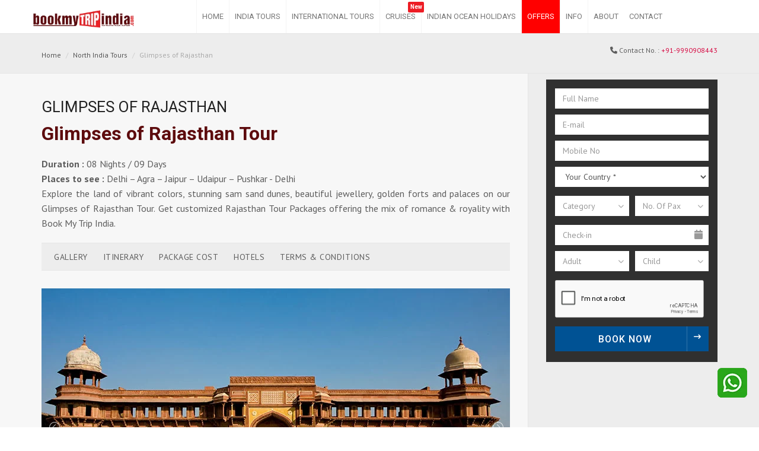

--- FILE ---
content_type: text/html; charset=UTF-8
request_url: https://bookmytripindia.com/the-best-of-north-india/glimpses-of-rajasthan.php
body_size: 43123
content:
<!doctype html>
<html lang="en">

<head>
	<title>Glimpses of Rajasthan Tour – Experience Royal Heritage with Book My Trip India</title>
	<meta name="description" content="Embark on the Glimpses of Rajasthan Tour with Book My Trip India and explore the royal heritage, majestic forts, and vibrant culture of Rajasthan. Book your unforgettable journey today!" />
	<meta name="keywords" content="glimpses of rajasthan, rajsthan tour, rajasthan tour packages, rajasthan tour, best of rajasthan, rajasthan trip, rajasthan tour package, rajasthan travel, book my trip india" />
	<meta name="author" content="bookmytripindia.com">
	<meta name="viewport" content="width=device-width, initial-scale=1, maximum-scale=1">

	<!--Facebook-->
	<meta property="og:type" content="website" />
   <meta property="og:site_name" name="site_name" content="Book My Trip India">
   <meta property="og:title" content="Glimpses of Rajasthan Tour – Experience Royal Heritage with Book My Trip India" />
   <meta property="og:url" content="https://bookmytripindia.com/the-best-of-north-india/glimpses-of-rajasthan.php" />
   <meta property="og:image" content="https://bookmytripindia.com/packages/the-best-of-north-india/glimpses-of-rajasthan/img/1.jpg" />
   <meta property="og:description" content="glimpses of rajasthan, rajsthan tour, rajasthan tour packages, rajasthan tour, best of rajasthan, rajasthan trip, rajasthan tour package, rajasthan travel, book my trip india" />

   <!--Twitter-->
   <meta name="twitter:card" content="summary" />
   <meta name="twitter:title" content="Glimpses of Rajasthan Tour – Experience Royal Heritage with Book My Trip India" />
   <meta name="twitter:description" content="glimpses of rajasthan, rajsthan tour, rajasthan tour packages, rajasthan tour, best of rajasthan, rajasthan trip, rajasthan tour package, rajasthan travel, book my trip india" />
   <meta name="twitter:image" content="https://bookmytripindia.com/packages/the-best-of-north-india/glimpses-of-rajasthan/img/1.jpg" />

	<!-- Title Of Site -->
	 <meta charset="utf-8">
<meta http-equiv="X-UA-Compatible" content="IE=edge">
<meta name="viewport" content="width=device-width, initial-scale=1">

<link rel="shortcut icon" href="https://bookmytripindia.com/images/favicon.png">

<!-- CSS Plugins -->
<link rel="stylesheet" type="text/css" href="https://bookmytripindia.com/css/bootstrap.min.css" media="screen">
<link href="//code.jquery.com/ui/1.13.2/themes/base/jquery-ui.css" rel="stylesheet" />
<link href="https://bookmytripindia.com/css/animate.css" rel="stylesheet">
<link href="https://bookmytripindia.com/css/main.css" rel="stylesheet">
<link href="https://bookmytripindia.com/css/component.css" rel="stylesheet">

<!-- CSS Font Icons -->
<link rel="stylesheet" href="https://bookmytripindia.com/icons/open-iconic/font/css/open-iconic-bootstrap.css">
<link rel="stylesheet" href="https://cdnjs.cloudflare.com/ajax/libs/font-awesome/6.6.0/css/all.min.css">

<link rel="stylesheet" href="https://bookmytripindia.com/icons/pe-icon-7-stroke/css/pe-icon-7-stroke.css">
<link rel="stylesheet" href="https://bookmytripindia.com/icons/ionicons/css/ionicons.css">
<link rel="stylesheet" href="https://bookmytripindia.com/icons/rivolicons/style.css">
<link rel="stylesheet" href="https://bookmytripindia.com/icons/streamline-outline/flaticon-streamline-outline.css">
<link rel="stylesheet" href="https://bookmytripindia.com/icons/around-the-world-icons/around-the-world-icons.css">
<link rel="stylesheet" href="https://bookmytripindia.com/icons/et-line-font/style.css">

<!-- Google Fonts -->
<link href='https://fonts.googleapis.com/css?family=PT+Sans:400,400italic,700,700italic' rel='stylesheet' type='text/css'>
<link href='https://fonts.googleapis.com/css?family=Roboto:400,500,700,300,300italic,400italic,700italic' rel='stylesheet' type='text/css'>

<!-- CSS Custom -->
<link href="https://bookmytripindia.com/css/style.css" rel="stylesheet">

<style>

  #modalPopUp .modal-dialog {
    max-width: 600px;
    margin-top: 80px;
  }

  #modalPopUp .modal-content {
      margin-top: unset !important;
  }

  #modalPopUp .popup_form .detail-search-form {
      padding: 5px 5px 15px 5px !important;
      background: unset;
      color: unset;
  }

  /* #modalPopUp .popup_form .modal-header {
      display: flex;
      align-items: center;
      justify-content: space-between;
  } */

  #modalPopUp .popup_form .modal-header {
      padding: 10px 15px !important;
  }

  #modalPopUp .popup_form .modal-header .close {
      color: #fff;
      font-size: 2rem !important;
      opacity: 1 !important;
      margin: unset !important;
      text-shadow: unset !important;
      font-weight: 400 !important;
  }

  #modalPopUp .popup_form .detail-right-sidebar .price {
    padding: unset;
    background: unset;
  }

  #modalPopUp .popup_form .detail-right-sidebar .form-control {
    border-color: #8a8a8a;
  }

  #modalPopUp .popup_form .modal-body {
    padding: 0px;
  }

  #modalPopUp .popup_form .form-group {
    margin-bottom: 10px;
  }

  #modalPopUp .modal-content {
    margin-top: 64px;
  }

  #modalPopUp .popup_form .modal-header {
    padding: 9px;
  }

  @media screen and (min-width:260px) and (max-width:992px) {
    #modalPopUp .modal-content {
      margin-top: auto;
    }

    #modalPopUp .modal-dialog {
      width: auto;
    }
  }
</style>

<!-- Google Tag Manager -->
<script>
  (function(w, d, s, l, i) {
    w[l] = w[l] || [];
    w[l].push({
      'gtm.start': new Date().getTime(),
      event: 'gtm.js'
    });
    var f = d.getElementsByTagName(s)[0],
      j = d.createElement(s),
      dl = l != 'dataLayer' ? '&l=' + l : '';
    j.async = true;
    j.src =
      'https://www.googletagmanager.com/gtm.js?id=' + i + dl;
    f.parentNode.insertBefore(j, f);
  })(window, document, 'script', 'dataLayer', 'GTM-MJ7PJWCF');
</script>
<!-- End Google Tag Manager -->
<script type="application/ld+json">
  {
    "@context": "https://schema.org",
    "@type": "Organization",
    "name": "Book My Trip India",
    "url": "https://bookmytripindia.com/",
    "logo": "https://bookmytripindia.com/images/logo.png",
    "description": "Bookmytripindia.com, part of GP Great India Leisure & Hotels Pvt. Ltd., has 25 years of expertise in luxury and business travel. We offer customized tours covering culture, wildlife, yoga, arts, and more across India.",
    "address": {
      "@type": "PostalAddress",
      "streetAddress": "A - 63, Second Floor, Shalimar Garden Extn. - II",
      "addressLocality": "Sahibabad",
      "addressRegion": "Ghaziabad",
      "postalCode": "201005",
      "addressCountry": "IN"
    },
    "contactPoint": {
      "@type": "ContactPoint",
      "telephone": "+91 9990903443",
      "contactType": "customer service",
      "areaServed": "IN",
      "availableLanguage": ["en", "hi"]
    },
    "sameAs": [
      "https://www.facebook.com/bookmytripindia",
      "https://www.instagram.com/bookmytripindiaa/"
    ]
  }
</script>
<script type="application/ld+json">
  {
    "@context": "https://schema.org",
    "@type": "WebPage",
    "name": "Explore India With Book My Trip India",
    "image": [
      "https://bookmytripindia.com/images/home-slider/4.jpg",
      "https://bookmytripindia.com/images/home-slider/3.jpg",
      "https://bookmytripindia.com/images/home-slider/2.jpg"
    ]
  }
</script>
<script type="application/ld+json">
  {
    "@context": "https://schema.org",
    "@type": "TravelAgency",
    "name": "Book My Trip India",
    "image": "https://bookmytripindia.com/images/logo.png",
    "description": "Bookmytripindia.com, part of GP Great India Leisure & Hotels Pvt. Ltd., has 25 years of expertise in luxury and business travel. We offer customized tours covering culture, wildlife, yoga, arts, and more across India.",
    "email": "info@bookmytripindia.com",
    "url": "https://www.bookmytripindia.com",
    "telephone": "+91 9990903443",
    "priceRange": "10000-100000",
    "address": {
      "@type": "PostalAddress",
      "streetAddress": "A - 63, Second Floor, Shalimar Garden Extn. - II",
      "addressLocality": "Sahibabad, Ghaziabad",
      "postalCode": "201005",
      "addressCountry": "IN"
    },
    "geo": {
      "@type": "GeoCoordinates",
      "latitude": 28.705320,
      "longitude": 77.325498
    },
    "openingHoursSpecification": {
      "@type": "OpeningHoursSpecification",
      "dayOfWeek": [
        "Monday",
        "Tuesday",
        "Wednesday",
        "Thursday",
        "Friday",
        "Saturday",
        "Sunday"
      ],
      "opens": "00:00",
      "closes": "23:59"
    },
    "sameAs": [
      "https://www.facebook.com/bookmytripindia",
      "https://www.instagram.com/bookmytripindiaa/"
    ]
  }
</script></head>

<body class="">
	<div id="introLoader" class="introLoading"></div>
	<!-- start Container Wrapper -->
	<div class="container-wrapper colored-navbar-brand">
		<!-- start Header -->
		<style>
    .navbar-nav>li>a {
        padding-left: 9px;
        padding-right: 9px;
    }

    .international {
        max-height: 390px;
        overflow-y: auto;
        overflow-x: hidden;
    }

    .navbar-nav li {
        position: relative;
    }

    .navbar-nav li ul.dropdown-menu {
        display: none;
        position: absolute;
        top: 100%;
        left: 0;
        z-index: 9999;
        background-color: #fff;
        min-width: 270px;
        box-shadow: 0px 2px 10px rgba(0, 0, 0, 0.1);
    }

    .navbar-nav li:hover>ul.dropdown-menu {
        display: block;
    }

    /* Parent <li> that contains submenu of submenu */
    #responsive-menu li ul li {
        position: relative;
    }

    /* Third-level submenu (submenu of submenu) */
    #responsive-menu li ul li ul {
        position: absolute;
        left: 100%;
        top: 0;
        display: none;
        z-index: 9999;
        background-color: #fff;
        /* optional */
        border: 1px solid #ccc;
        /* optional */
        min-width: 400px;
        /* optional for width */
    }

    /* Show third-level submenu on hover */
    #responsive-menu li ul li:hover>ul {
        display: block;
    }

    /* Optional: adjust z-index of other menus to prevent overlap issues */
    #responsive-menu>li>ul,
    #responsive-menu>li>ul>li>ul {
        z-index: 999;
    }

    /* Default hidden */
    #responsive-menu li ul {
        display: none;
        position: absolute;
        top: 100%;
        left: 0;
        z-index: 999;
        background: white;
    }

    /* Show second-level submenu */
    #responsive-menu li:hover>ul {
        display: block;
    }

    /* Position third-level submenu */
    #responsive-menu li ul li {
        position: relative;
    }

    #responsive-menu li ul li ul {
        left: 100%;
        top: 0;
        display: none;
    }

    #responsive-menu li ul li:hover>ul {
        display: block;
    }

    /* For submenu of International Tours */
    #responsive-menu li ul li ul {
        display: none;
        position: absolute;
        left: 100%;
        top: 0;
        background: white;
        z-index: 999;
    }

    #responsive-menu li ul li:hover>ul {
        display: block;
    }

    .dropdown-menu {
        max-height: 300px;
        overflow-y: auto;
        overflow-x: hidden;
    }

    /* .international-dropdown {
    max-height: 300px; 
    overflow-y: auto;    
    overflow-x: hidden;  
    } */
    .dropdown-menu::-webkit-scrollbar,
    .dropdown-submenu::-webkit-scrollbar {
        width: 3px;
    }

    .dropdown-menu::-webkit-scrollbar-thumb,
    .dropdown-submenu::-webkit-scrollbar-thumb {
        background-color: #34518C;
        border-radius: 3px;
    }

    .dropdown-menu::-webkit-scrollbar-thumb:hover,
    .dropdown-submenu::-webkit-scrollbar-thumb:hover {
        background-color: #34518C;
    }

    .cr_new {
        padding: 4px 2px;
        position: absolute;
        top: 3px;
        width: 27px;
        color: #fff;
        background: #ED1C24;
        font-size: 10px;
        border-radius: 2px;
        right: -5px;
        text-transform: capitalize;
    }

    @media screen and (min-width:260px) and (max-width:992px) {
        .cr_new {
            padding: 4px 2px;
            position: absolute;
            top: 141px;
            width: 27px;
            color: #fff;
            background: #ED1C24;
            font-size: 10px;
            border-radius: 2px;
            right: unset;
            text-transform: capitalize;
        }
    }
</style>

<header id="header" class="overflow-x-hidden-xss">
    <!-- start Navbar (Header) -->
    <nav class="navbar navbar-default navbar-fixed-top with-slicknav">
        <div class="container">
            <div class="navbar-header">
                <a class="navbar-brand" href="https://bookmytripindia.com/  ">
                    <img src="https://bookmytripindia.com/images/logo.png" alt="Logo" title="Logo">
                </a>
            </div>
            <div id="navbar" class="collapse navbar-collapse navbar-arrow pull-left">
                <ul class="nav navbar-nav" id="responsive-menu">
                    <li> <a href="https://bookmytripindia.com/">Home</a></li>
                    <li>
                        <a href="#">India Tours</a>
                        <ul>
                            <li>
                                <a href="https://bookmytripindia.com/the-best-of-north-india/">NORTH INDIA TOURS</a>
                                <ul class="dropdown-menu">
                                    <li><a href="https://bookmytripindia.com/the-best-of-north-india/dev-deepawali.php">DEV DEEPAWALI</a></li>
                                    <li><a href="https://bookmytripindia.com/the-best-of-north-india/kashi-darshan-tour.php">KASHI DARSHAN TOUR</a></li>
                                    <li><a href="https://bookmytripindia.com/the-best-of-north-india/kasauli.php">KASAULI</a></li>
                                    <li><a href="https://bookmytripindia.com/the-best-of-north-india/shimla.php">SHIMLA</a></li>
                                    <li><a href="https://bookmytripindia.com/the-best-of-north-india/manali.php">MANALI</a></li>
                                    <li><a href="https://bookmytripindia.com/the-best-of-north-india/jim-corbett.php">JIM CORBETT</a></li>
                                    <li><a href="https://bookmytripindia.com/the-best-of-north-india/himachal-delight-tour.php">HIMACHAL DELIGHT TOUR</a></li>
                                    <li><a href="https://bookmytripindia.com/the-best-of-north-india/explore-rajasthan.php">EXPLORE RAJASTHAN</a></li>
                                    <li><a href="https://bookmytripindia.com/the-best-of-north-india/glimpses-of-rajasthan.php">GLIMPSES OF RAJASTHAN</a></li>
                                    <li><a href="https://bookmytripindia.com/the-best-of-north-india/golden-triangle-tour.php">GOLDEN TRIANGLE TOUR</a></li>
                                    <li><a href="https://bookmytripindia.com/the-best-of-north-india/golden-triangle-tour-with-wildlife.php">GOLDEN TRIANGLE TOUR WITH WILDLIFE </a></li>
                                    <li><a href="https://bookmytripindia.com/the-best-of-north-india/north-india-tour.php">NORTH INDIA TOUR</a></li>
                                    <li><a href="https://bookmytripindia.com/the-best-of-north-india/royal-rajasthan-tour.php">ROYAL RAJASTHAN TOUR</a></li>
                                    <li><a href="https://bookmytripindia.com/the-best-of-north-india/explore-himachal-tours.php">EXPLORE HIMACHAL TOURS</a></li>
                                    <li><a href="https://bookmytripindia.com/the-best-of-north-india/explore-himachal-tours-amritsar.php">EXPLORE HIMACHAL TOURS AMRITSAR</a></li>
                                    <li><a href="https://bookmytripindia.com/the-best-of-north-india/himachal-delight-4Nights.php">HIMACHAL DELIGHT 4 NIGHTS</a></li>
                                    <li><a href="https://bookmytripindia.com/the-best-of-north-india/himachal-delight-5Nights.php">HIMACHAL DELIGHT 5 NIGHTS</a></li>
                                    <li><a href="https://bookmytripindia.com/the-best-of-north-india/himachal-delight-6Nights.php">HIMACHAL DELIGHT 6 NIGHTS</a></li>
                                    <li><a href="https://bookmytripindia.com/the-best-of-north-india/himachal-delight-with-dharamshala.php">HIMACHAL DELIGHT WITH DHARAMSHALA</a></li>
                                    <li><a href="https://bookmytripindia.com/the-best-of-north-india/himachal-delight-with-dharamshala-and-golden-temple.php">HIMACHAL DELIGHT WITH DHARAMSHALA & GOLDEN TEMPLE</a></li>
                                    <li><a href="https://bookmytripindia.com/the-best-of-north-india/himachal-delight-with-dharamshala-and-golden-temple-chandigarh.php">HIMACHAL DELIGHT WITH GOLDEN TEMPLE CHANDIGARH TOURS</a></li>
                                    <li><a href="https://bookmytripindia.com/the-best-of-north-india/himachal-delight-with-golden-temple-tours.php">HIMACHAL DELIGHT WITH GOLDEN TEMPLE TOURS</a></li>
                                    <li><a href="https://bookmytripindia.com/the-best-of-north-india/prayagraj-magh-mela.php">Prayagraj Magh Mela</a></li>
                                </ul>
                            </li>
                            <li>
                                <a href="https://bookmytripindia.com/south-india-tour/"> SOUTH INDIA TOURS</a>
                                <ul class="dropdown-menu menu_1">
                                    <li><a href="https://bookmytripindia.com/south-india-tour/mountain-tours-india.php">MOUNTAIN TOURS INDIA</a></li>
                                    <li><a href="https://bookmytripindia.com/south-india-tour/breathtaking-south-india-tour.php">BREATHTAKING SOUTH INDIA TOUR</a></li>
                                    <li><a href="https://bookmytripindia.com/south-india-tour/incredible-south-India-travel-packages.php">INCREDIBLE SOUTH INDIA TRAVEL PACKAGES</a></li>
                                    <li><a href="https://bookmytripindia.com/south-india-tour/mesmerising-south-india-tour-packages.php">MESMERISING SOUTH INDIA TOUR PACKAGES</a></li>
                                    <li><a href="https://bookmytripindia.com/south-india-tour/backwater-beach-delights.php">BACKWATER & BEACH DELIGHTS</a></li>
                                    <li><a href="https://bookmytripindia.com/south-india-tour/backwater-delight.php">BACKWATER DELIGHT</a></li>
                                    <li><a href="https://bookmytripindia.com/south-india-tour/discover-kerala.php">DISCOVER KERALA</a></li>
                                    <li><a href="https://bookmytripindia.com/south-india-tour/enchanting-kerala.php">ENCHANTING KERALA</a></li>
                                    <li><a href="https://bookmytripindia.com/south-india-tour/golden-triangle-of-tamil-nadu.php">GOLDEN TRIANGLE OF TAMILNADU</a></li>
                                    <li><a href="https://bookmytripindia.com/south-india-tour/incredible-south-India-travel-packages.php">INCREDIBLE SOUTH INDIA TRAVEL PACKAGES</a></li>
                                    <li><a href="https://bookmytripindia.com/south-india-tour/mystical-kerala.php">MYSTIC KERALA</a></li>
                                    <li><a href="https://bookmytripindia.com/south-india-tour/south-india-hill-station-tour.php">SOUTH INDIA HILL STATION TOUR</a></li>
                                    <li><a href="https://bookmytripindia.com/south-india-tour/romantic-kerala.php">ROMANTIC KERALA</a></li>
                                </ul>
                            </li>
                            <li>
                                <a href="javascript:void(0)"> EASTERN INDIA TOURS</a>
                            </li>
                            <li>
                                <a href="javascript:void(0)">WESTERN INDIA TOURS</a>
                                <ul class="dropdown-menu menu_3">
                                    <li><a href="https://bookmytripindia.com/western-india-tour/goa.php">GOA</a></li>
                                </ul>
                            </li>
                            <li>
                                <a href="https://bookmytripindia.com/northeast-india-tour/">NORTHEAST INDIA TOURS</a>
                                <ul class="dropdown-menu">
                                    <li><a href="https://bookmytripindia.com/northeast-india-tour/hornbill-festival-with-kaziranga-wilderness.php">HORNBILL FESTIVAL WITH KAZIRANGA WILDERNESS</a></li>
                                </ul>
                            </li>

                            <li>
                                <a href="https://bookmytripindia.com/andaman-and-lakshadweep-tours/">ANDAMAN,LAKSHADWEEP TOURS</a>
                                <ul class="dropdown-menu">
                                    <li><a href="https://bookmytripindia.com/andaman-and-lakshadweep-tours/andaman-blue.php">ANDAMAN BLUE</a></li>
                                    <li><a href="https://bookmytripindia.com/andaman-and-lakshadweep-tours/andaman-iconic-nature.php">ANDAMAN ICONIC NATURE</a></li>
                                    <li><a href="https://bookmytripindia.com/andaman-and-lakshadweep-tours/tranquility-andaman.php">TRANQUILITY ANDAMAN</a></li>
                                </ul>
                            </li>
                        </ul>
                    </li>
                    <li>
                        <a href="#">International Tours</a>
                        <ul class="">
                            <li>
                                <a href="https://bookmytripindia.com/nepal-tour/">NEPAL TOURS</a>
                                <ul class="dropdown-menu">
                                    <li><a href="https://bookmytripindia.com/nepal-tour/classical-nepal.php">CLASSICAL NEPAL</a></li>
                                    <li><a href="https://bookmytripindia.com/nepal-tour/himalayan-kingdom-of-nepal.php">HIMALAYAN KINGDOM OF NEPAL</a></li>
                                    <li><a href="https://bookmytripindia.com/nepal-tour/kathmandu-valley-tour-I.php">KATHMANDU VALLEY TOUR-I</a></li>
                                    <li><a href="https://bookmytripindia.com/nepal-tour/kathmandu-valley-tour-II.php">KATHMANDU VALLEY TOUR-II</a></li>
                                    <li><a href="https://bookmytripindia.com/nepal-tour/kathamndu.php">KATHMANDU</a></li>
                                </ul>
                            </li>
                            <li>
                                <a href="https://bookmytripindia.com/bhutan-tour/">BHUTAN TOURS</a>
                                <ul>
                                    <li><a href="https://bookmytripindia.com/bhutan-tour/gems-of-bhutan.php">GEMS OF BHUTAN</a></li>
                                    <li><a href="https://bookmytripindia.com/bhutan-tour/land-of-thunder-dragon.php" style="text-align: left;">LAND OF THUNDER DRAGON</a></li>
                                </ul>
                            </li>
                            <li><a href="https://bookmytripindia.com/preferred-holidays/vietnam-holiday-packages/">VIETNAM TOURS </a></li>
                            <li><a href="https://bookmytripindia.com/preferred-holidays/dubai-tour-package/">DUBAI TOURS</a></li>
                        </ul>
                    </li>
                    <!-- <li>
                        <a href="#">Special Offer</a>
                        <ul>
                            <li><a href="https://bookmytripindia.com/offers/canton-fair.php">CANTON FAIR</a></li>
                        </ul>
                    </li> -->
                    <li>
                        <a href="https://bookmytripindia.com/preferred-holidays/cruise/">Cruises
                            <span class="badge new cr_new">New</span>
                        </a>
                    </li>
                    <!-- <li class="holiday-item">
    <a href="https://bookmytripindia.com/preferred-holidays/road-trips/">
        <span class="icon">
            <img src="path-to-your-road-trip-icon.png" alt="Road Trip">
        </span>
        Road Trip
        <span class="badge new">New</span>
    </a>
</li> -->
                    <li>
                        <a href="https://bookmytripindia.com/preferred-holidays/indian-ocean-packages/">INDIAN OCEAN HOLIDAYS</a>
                        <ul>
                            <li><a href="https://bookmytripindia.com/preferred-holidays/indian-ocean-packages/mauritius-packages.php">MAURITIUS HOLIDAYS</a></li>
                            <li><a href="https://bookmytripindia.com/preferred-holidays/indian-ocean-packages/maldives-packages.php">MALDIVES HOLIDAYS</a></li>
                        </ul>
                    </li>
                    <li>
                        <a href="#" style="background: red; color: #fff;">Offers</a>
                        <ul>
                            <li><a href="https://bookmytripindia.com/preferred-holidays/promotion-offers/long-weekend-offers.php" target="_blank">INDIA & SURROUNDS</a></li>
                        </ul>
                    </li>

                    <li>
                        <a href="#">INFO</a>
                        <ul>
                            <li><a href="https://bookmytripindia.com/state-info/andaman-nicobar.php">STATES INFO</a></li>
                            <li><a href="https://bookmytripindia.com/map-india.php">MAP OF INDIA</a></li>
                            <li><a href="https://bookmytripindia.com/travel-tips.php">TRAVEL TIPS</a></li>
                        </ul>
                    </li>
                    <li> <a href="https://bookmytripindia.com/about-us.php" style="border-right: 0px;">About</a></li>
                    <li> <a href="https://bookmytripindia.com/contact-us.php" style="border-right: 0px;">Contact</a></li>
                </ul>
            </div>
        </div>
        <div id="slicknav-mobile"></div>
    </nav>
    <!-- end Navbar (Header) -->
</header>

<!-- Google Tag Manager (noscript) -->
<noscript><iframe src="https://www.googletagmanager.com/ns.html?id=GTM-MJ7PJWCF" height="0" width="0" style="display:none;visibility:hidden"></iframe></noscript>
<!-- End Google Tag Manager (noscript) -->		<div class="clear"></div>
		<!-- start Main Wrapper -->
		<div class="main-wrapper">
			<div class="breadcrumb-wrapper">
    <div class="container">
        <div class="row">
            <div class="col-xs-12 col-sm-8">
                <ol class="breadcrumb">
                    <li><a href="https://bookmytripindia.com/">Home</a></li>
                    <li><a href="https://bookmytripindia.com/the-best-of-north-india/">North India Tours</a></li>
                    <li class="active">Glimpses of Rajasthan</li>
                </ol>
            </div>
            <div class="col-xs-12 col-sm-4 hidden-xs">
            <p class="hot-line"> <i class="fa fa-phone"></i> Contact No. : <a href="tel:+91-9990908443">+91-9990908443</a> </p>
        </div>
        </div>
    </div>
</div>			<div class="two-tone-layout">
				<div class="equal-content-sidebar">
					<div class="container">
						<div id="sticky-sidebar" class="sidebar-wrapper ">
							<aside> 
<style>
    .detail-search-form {
        padding: 15px 10px 60px 10px !important;
    }
</style>

<div class="mb-10 mb-5-sm"></div>
<div class="detail-right-sidebar">
    <div class="price" style="display: none;"></div>
    <div class="detail-search-form">
        <div class="inner">
            <form class="gap-10" action="https://bookmytripindia.com/submit.php" method="post" name="ima_booking_9871" id="ima_booking_9871" onsubmit="return validate('ima_booking_9871');">
                <div class="col-xs-12 col-sm-12">
                    <div class="form-group form-icon-right mb-10">
                        <input type="text" class="form-control mb-0" placeholder="Full Name" name="name" id="ima_name_9871" onkeypress="return validateAlpha('ima_name_9871');" onkeyup="return validateAlpha('ima_name_9871');" />
                    </div>
                    <div class="form-group form-icon-right mb-10">
                        <input type="text" class="form-control mb-0" placeholder="E-mail" name="email" id="ima_email_9871" />
                    </div>
                    <div class="form-group form-icon-right mb-10">
                        <input type="text" class="form-control mb-0" placeholder="Mobile No" name="phone" id="ima_phone_9871" onkeypress="return validateNumeric('ima_phone_9871');" onkeyup="return validateNumeric('ima_phone_9871');" maxlength="10" />
                    </div>

                    <div class="form-group">
                        <select class="form-control mb-0" name="country" id="ima_country_9871">
                            <option value="" selected="selected">Your Country *</option>
                            <option value="United States of America">United States of America</option>
                            <option value="Canada">Canada</option>
                            <option value="Albania">Albania</option>
                            <option value="Algeria">Algeria</option>
                            <option value="American Samoa">American Samoa</option>
                            <option value="Andorra">Andorra</option>
                            <option value="Angola">Angola</option>
                            <option value="Anguilla">Anguilla</option>
                            <option value="Antarctica">Antarctica</option>
                            <option value="Antigua and Barbuda">Antigua and Barbuda</option>
                            <option value="Argentina">Argentina</option>
                            <option value="Armenia">Armenia</option>
                            <option value="Aruba">Aruba</option>
                            <option value="Australia">Australia</option>
                            <option value="Austria">Austria</option>
                            <option value="Azerbaijan">Azerbaijan</option>
                            <option value="Bahamas">Bahamas</option>
                            <option value="Bahrain">Bahrain</option>
                            <option value="Bangladesh">Bangladesh</option>
                            <option value="Barbados">Barbados</option>
                            <option value="Belarus">Belarus</option>
                            <option value="Belgium">Belgium</option>
                            <option value="Belize">Belize</option>
                            <option value="Benin">Benin</option>
                            <option value="Bermuda">Bermuda</option>
                            <option value="Bhutan">Bhutan</option>
                            <option value="Bolivia">Bolivia</option>
                            <option value="Bosnia and Herzegowina">Bosnia and Herzegowina</option>
                            <option value="Botswana">Botswana</option>
                            <option value="Bouvet Island">Bouvet Island</option>
                            <option value="Brazil">Brazil</option>
                            <option value="British Indian Ocean Territory">British Indian Ocean Territory</option>
                            <option value="Brunei Darussalam">Brunei Darussalam</option>
                            <option value="Bulgaria">Bulgaria</option>
                            <option value="Burkina Faso">Burkina Faso</option>
                            <option value="Burundi">Burundi</option>
                            <option value="Cambodia">Cambodia</option>
                            <option value="Cameroon">Cameroon</option>
                            <option value="Cape Verde">Cape Verde</option>
                            <option value="Cayman Islands">Cayman Islands</option>
                            <option value="Central African Republic">Central African Republic</option>
                            <option value="Chad">Chad</option>
                            <option value="Chile">Chile</option>
                            <option value="China">China</option>
                            <option value="Christmas Island">Christmas Island</option>
                            <option value="Cocoa (Keeling) Islands">Cocoa (Keeling) Islands</option>
                            <option value="Colombia">Colombia</option>
                            <option value="Comoros">Comoros</option>
                            <option value="Congo">Congo</option>
                            <option value="Cook Islands">Cook Islands</option>
                            <option value="Costa Rica">Costa Rica</option>
                            <option value="Cote Divoire">Cote Divoire</option>
                            <option value="Croatia (local name: Hrvatska)">Croatia (local name: Hrvatska)</option>
                            <option value="Cuba">Cuba</option>
                            <option value="Cyprus">Cyprus</option>
                            <option value="Czech Republic">Czech Republic</option>
                            <option value="Denmark">Denmark</option>
                            <option value="Djibouti">Djibouti</option>
                            <option value="Dominica">Dominica</option>
                            <option value="Dominican Republic">Dominican Republic</option>
                            <option value="East Timor">East Timor</option>
                            <option value="Ecuador">Ecuador</option>
                            <option value="Egypt">Egypt</option>
                            <option value="El Salvador">El Salvador</option>
                            <option value="Equatorial Guinea">Equatorial Guinea</option>
                            <option value="Eritrea">Eritrea</option>
                            <option value="Estonia">Estonia</option>
                            <option value="Ethiopia">Ethiopia</option>
                            <option value="Falkland Islands (Malvinas)">Falkland Islands (Malvinas)</option>
                            <option value="Faroe Islands">Faroe Islands</option>
                            <option value="Fiji">Fiji</option>
                            <option value="Finland">Finland</option>
                            <option value="France">France</option>
                            <option value="France, Metropolitan">France, Metropolitan</option>
                            <option value="French Guiana">French Guiana</option>
                            <option value="French Polynesia">French Polynesia</option>
                            <option value="French Southern Territories">French Southern Territories</option>
                            <option value="Gabon">Gabon</option>
                            <option value="Gambia">Gambia</option>
                            <option value="Georgia">Georgia</option>
                            <option value="Germany">Germany</option>
                            <option value="Ghana">Ghana</option>
                            <option value="Gibraltar">Gibraltar</option>
                            <option value="Greece">Greece</option>
                            <option value="Greenland">Greenland</option>
                            <option value="Grenada">Grenada</option>
                            <option value="Guadeloupe">Guadeloupe</option>
                            <option value="Guam">Guam</option>
                            <option value="Guatemala">Guatemala</option>
                            <option value="Guinea">Guinea</option>
                            <option value="Guinea-Bissau">Guinea-Bissau</option>
                            <option value="Guyana">Guyana</option>
                            <option value="Haiti">Haiti</option>
                            <option value="Heard and Mc Donald Islands">Heard and Mc Donald Islands</option>
                            <option value="Honduras">Honduras</option>
                            <option value="Hong Kong">Hong Kong</option>
                            <option value="Hungary">Hungary</option>
                            <option value="Iceland">Iceland</option>
                            <option value="India">India</option>
                            <option value="Indonesia">Indonesia</option>
                            <option value="Iran (Islamic Republic of)">Iran (Islamic Republic of)</option>
                            <option value="Iraq">Iraq</option>
                            <option value="Ireland">Ireland</option>
                            <option value="Israel">Israel</option>
                            <option value="Italy">Italy</option>
                            <option value="Jamaica">Jamaica</option>
                            <option value="Japan">Japan</option>
                            <option value="Jordan">Jordan</option>
                            <option value="Kazakhstan">Kazakhstan</option>
                            <option value="Kenya">Kenya</option>
                            <option value="Kiribati">Kiribati</option>
                            <option value="Korea, Democratic Peoples Republic of">Korea</option>
                            <option value="Korea, Republic of">Korea, Republic of</option>
                            <option value="Kuwait">Kuwait</option>
                            <option value="Kyrgyzstan">Kyrgyzstan</option>
                            <option value="Lao Peoples Democratic Republic">Lao Peoples Democratic Republic</option>
                            <option value="Latvia">Latvia</option>
                            <option value="Lebanon">Lebanon</option>
                            <option value="Lesotho">Lesotho</option>
                            <option value="Liberia">Liberia</option>
                            <option value="Libyan Arab Jamahiriya">Libyan Arab Jamahiriya</option>
                            <option value="Liechtenstein">Liechtenstein</option>
                            <option value="Lithuania">Lithuania</option>
                            <option value="Luxembourg">Luxembourg</option>
                            <option value="Macau">Macau</option>
                            <option value="Macedonia, The Former Yugoslav Republic of">Macedonia</option>
                            <option value="Madagascar">Madagascar</option>
                            <option value="Malawi">Malawi</option>
                            <option value="Malaysia">Malaysia</option>
                            <option value="Maldives">Maldives</option>
                            <option value="Mali">Mali</option>
                            <option value="Malta">Malta</option>
                            <option value="Marshall Islands">Marshall Islands</option>
                            <option value="Martinique">Martinique</option>
                            <option value="Mauritania">Mauritania</option>
                            <option value="Mauritius">Mauritius</option>
                            <option value="Mayotte">Mayotte</option>
                            <option value="Mexico">Mexico</option>
                            <option value="Micronesia, Federated States Of">Micronesia</option>
                            <option value="Moldova, Republic of">Moldova, Republic of</option>
                            <option value="Monaco">Monaco</option>
                            <option value="Mongolia">Mongolia</option>
                            <option value="Montserrat">Montserrat</option>
                            <option value="Morocco">Morocco</option>
                            <option value="Mozambique">Mozambique</option>
                            <option value="Myanmar">Myanmar</option>
                            <option value="Namibia">Namibia</option>
                            <option value="Nauru">Nauru</option>
                            <option value="Nepal">Nepal</option>
                            <option value="Netherlands">Netherlands</option>
                            <option value="Netherlands Antilles">Netherlands Antilles</option>
                            <option value="New Caledonia">New Caledonia</option>
                            <option value="New Zealand">New Zealand</option>
                            <option value="Nicaragua">Nicaragua</option>
                            <option value="Niger">Niger</option>
                            <option value="Nigeria">Nigeria</option>
                            <option value="Niue">Niue</option>
                            <option value="Norfolk Island">Norfolk Island</option>
                            <option value="Northern Mariana Islands">Northern Mariana Islands</option>
                            <option value="Norway">Norway</option>
                            <option value="Oman">Oman</option>
                            <option value="Pakistan">Pakistan</option>
                            <option value="Palau">Palau</option>
                            <option value="Panama">Panama</option>
                            <option value="Papua New Guinea">Papua New Guinea</option>
                            <option value="Paraguay">Paraguay</option>
                            <option value="Peru">Peru</option>
                            <option value="Philippines">Philippines</option>
                            <option value="Pitcairn">Pitcairn</option>
                            <option value="Poland">Poland</option>
                            <option value="Portugal">Portugal</option>
                            <option value="Puerto Rico">Puerto Rico</option>
                            <option value="Qatar">Qatar</option>
                            <option value="Reunion">Reunion</option>
                            <option value="Romania">Romania</option>
                            <option value="Russian Federation">Russian Federation</option>
                            <option value="Rwanda">Rwanda</option>
                            <option value="Saint Kitts and Nevis">Saint Kitts and Nevis</option>
                            <option value="Saint Lucia">Saint Lucia</option>
                            <option value="Saint Vincent and the Grenadines">Saint Vincent</option>
                            <option value="Samoa">Samoa</option>
                            <option value="San Marino">San Marino</option>
                            <option value="Sao Tome and Principe">Sao Tome and Principe</option>
                            <option value="Saudi Arabia">Saudi Arabia</option>
                            <option value="Senegal">Senegal</option>
                            <option value="Seychelles">Seychelles</option>
                            <option value="Sierra Leone">Sierra Leone</option>
                            <option value="Singapore">Singapore</option>
                            <option value="Slovakia (Slovak Republic)">Slovakia (Slovak Republic)</option>
                            <option value="Slovenia">Slovenia</option>
                            <option value="Solomon Islands">Solomon Islands</option>
                            <option value="Somalia">Somalia</option>
                            <option value="South Africa">South Africa</option>
                            <option value="South Georgia and the South Sandwich Islands">South Georgia </option>
                            <option value="Spain">Spain</option>
                            <option value="Sri Lanka">Sri Lanka</option>
                            <option value="St. Helena">St. Helena</option>
                            <option value="St. Pierre and Miquelon">St. Pierre and Miquelon</option>
                            <option value="Sudan">Sudan</option>
                            <option value="Suriname">Suriname</option>
                            <option value="Svalbard and Jan Mayen Islands">Svalbard and Jan Mayen Islands</option>
                            <option value="Swaziland">Swaziland</option>
                            <option value="Sweden">Sweden</option>
                            <option value="Switzerland">Switzerland</option>
                            <option value="Syrian Arab Republic">Syrian Arab Republic</option>
                            <option value="Taiwan">Taiwan</option>
                            <option value="Tajikistan">Tajikistan</option>
                            <option value="Tanzania, United Republic of">Tanzania, United Republic of</option>
                            <option value="Thailand">Thailand</option>
                            <option value="Togo">Togo</option>
                            <option value="Tokelau">Tokelau</option>
                            <option value="Tonga">Tonga</option>
                            <option value="Trinidad and Tobago">Trinidad and Tobago</option>
                            <option value="Tunisia">Tunisia</option>
                            <option value="Turkey">Turkey</option>
                            <option value="Turkmenistan">Turkmenistan</option>
                            <option value="Turks and Caicos Islands">Turks and Caicos Islands</option>
                            <option value="Tuvalu">Tuvalu</option>
                            <option value="Uganda">Uganda</option>
                            <option value="Ukraine">Ukraine</option>
                            <option value="United Arab Emirates">United Arab Emirates</option>
                            <option value="UK">United Kingdom</option>
                            <option value="United States Minor Outlying Islands">Outlying Islands</option>
                            <option value="Uruguay">Uruguay</option>
                            <option value="Uzbekistan">Uzbekistan</option>
                            <option value="Vanuatu">Vanuatu</option>
                            <option value="Vatican City State (Holy See)">Vatican City State (Holy See)</option>
                            <option value="Venezuela">Venezuela</option>
                            <option value="Viet Nam">Viet Nam</option>
                            <option value="Virgin Islands (British)">Virgin Islands (British)</option>
                            <option value="Virgin Islands (U.S.)">Virgin Islands (U.S.)</option>
                            <option value="Wallis and Futuna Islands">Wallis and Futuna Islands</option>
                            <option value="Western Sahara">Western Sahara</option>
                            <option value="Yemen">Yemen</option>
                            <option value="Yugoslavia">Yugoslavia</option>
                            <option value="Zaire">Zaire</option>
                            <option value="Zambia">Zambia</option>
                            <option value="Zimbabwe">Zimbabwe</option>
                            <option value="..">..............................</option>

                        </select>
                    </div>
                </div>

                <div class="col-xs-6 col-sm-6">
                    <div class="form-group">
                        <select class="custom-select" name="category" id="ima_category_9871">
                            <option value="">Category</option>
                            <option value="Standard">Standard</option>
                            <option value="Superior">Superior</option>
                            <option value="Deluxe">Deluxe</option>
                        </select>
                    </div>
                </div>

                <div class="col-xs-6 col-sm-6">
                    <div class="form-group">
                        <select class="custom-select form-select" name="pax" id="ima_pax_9871">
                            <option value="">No. Of Pax</option>
                                                            <option value="1">1</option>
                                                            <option value="2">2</option>
                                                            <option value="3">3</option>
                                                            <option value="4">4</option>
                                                            <option value="5">5</option>
                                                        <option value="5+">5+</option>
                        </select>
                    </div>
                </div>

                <div class="col-xs-12 col-sm-12">
                    <div class="form-group form-icon-right mb-10">
                        <input name="arrival_date" class="form-control ima_arrival_date mb-0" id="arrival_date_9871" placeholder="Check-in" type="text" readonly />
                        <i class="fa fa-calendar"></i>
                    </div>
                </div>

                <div class="col-xs-6 col-sm-6">
                    <div class="form-group">
                        <select class="custom-select form-select" name="adult" id="ima_adult_9871">
                            <option value="">Adult</option>
                                                            <option value="1">1</option>
                                                            <option value="2">2</option>
                                                            <option value="3">3</option>
                                                            <option value="4">4</option>
                                                            <option value="5">5</option>
                                                        <option value="5+">5+</option>
                        </select>
                    </div>
                </div>

                <div class="col-xs-6 col-sm-6">
                    <div class="form-group">
                        <select class="custom-select form-select" name="child" id="ima_child_9871">
                            <option value="">Child</option>
                                                            <option value="0">0</option>
                                                            <option value="1">1</option>
                                                            <option value="2">2</option>
                                                            <option value="3">3</option>
                                                            <option value="4">4</option>
                                                            <option value="5">5</option>
                                                        <option value="5+">5+</option>
                        </select>
                    </div>
                </div>

                <div class="col-xs-12 col-sm-12">
                    <div class="g-recaptcha" style="transform: scale(0.83);-webkit-transform: scale(0.83);transform-origin: 0 0;-webkit-transform-origin: 0 0;" data-sitekey="6Lc0ujMUAAAAAJkqd_upqIIGVtNfGEIZJU0cZKn4"></div>
                    <script src='https://www.google.com/recaptcha/api.js'></script>
                </div>

                <div class="clear"></div>
                <div class="col-xs-12 col-sm-12">
                    <div id="hiddenFields" style="display: none;">
                        <input type="hidden" name="message" id="ima_message" value="">
                        <input type="hidden" name="package" id="ima_package" value="Glimpses of Rajasthan">
                        <input type="hidden" name="browsername" id="ima_browsername" value="">
                        <input type="hidden" name="company_id" id="ima_company_id" value="ima-19">
                        <input type="hidden" name="company_key" id="ima_company_key" value="100000">
                        <input type="hidden" name="landing_page_id" id="ima_landing_page_id" value="BMTI-Book-Page">
                        <input type="hidden" name="landing_page_name" id="ima_landing_page_name" value="BMTI-Book-Page">
                    </div>

                    <button type="submit" name="ima_submitQuery_9871" id="ima_submitQuery_9871" class="btn btn-block btn-icon btn-primary">Book Now <span class="icon"><i class="fa fa-long-arrow-right"></i></span></button>
                </div>
            </form>
        </div>
    </div>
</div>
<div class="mb-30 mb-5-sm"></div>
<script type="text/javascript">
    document.getElementById('ima_browsername').value = window.location.href;

    // function validate() {
    //     $("#ima_submitQuery").prop('disabled', true);
    //     if (document.ima_booking.name.value.search(/\w/) < 0) {
    //         alert("Your Name is Missing!");
    //         $("#ima_submitQuery").prop('disabled', false);
    //         document.ima_booking.name.focus()
    //         return false;
    //     }
    //     if (document.ima_booking.email.value.search(/[a-zA-Z0-9_\-]+\@[a-zA-Z0-9_\-]+\.[a-zA-Z0-9_\-]+/) < 0) {
    //         alert("Your Email is Missing!");
    //         $("#ima_submitQuery").prop('disabled', false);
    //         document.ima_booking.email.focus()
    //         return false;
    //     }
    //     if (document.ima_booking.phone.value.search(/\w/) < 0) {
    //         alert("Phone Number is Missing!");
    //         $("#ima_submitQuery").prop('disabled', false);
    //         document.ima_booking.phone.focus()
    //         return false;
    //     }
    //     if (document.ima_booking.country.value.search(/\w/) < 0) {
    //         alert("Select Your Country !");
    //         $("#ima_submitQuery").prop('disabled', false);
    //         document.ima_booking.country.focus()
    //         return false;
    //     }
    //     if (document.ima_booking.category.value.search(/\w/) < 0) {
    //         alert("Select Your Category !");
    //         $("#ima_submitQuery").prop('disabled', false);
    //         document.ima_booking.category.focus()
    //         return false;
    //     }
    //     if (document.ima_booking.pax.value.search(/\w/) < 0) {
    //         alert("Select Your Pax !");
    //         $("#ima_submitQuery").prop('disabled', false);
    //         document.ima_booking.pax.focus()
    //         return false;
    //     }
    //     if (document.ima_booking.arrival_date.value.search(/\w/) < 0) {
    //         alert("Select Your Start Date !");
    //         $("#ima_submitQuery").prop('disabled', false);
    //         document.ima_booking.arrival_date.focus()
    //         return false;
    //     }
    //     if (document.ima_booking.adult.value.search(/\w/) < 0) {
    //         alert("Number Of Adult !");
    //         $("#ima_submitQuery").prop('disabled', false);
    //         document.ima_booking.adult.focus()
    //         return false;
    //     }
    //     if (document.ima_booking.child.value.search(/\w/) < 0) {
    //         alert("Number Of Child !");
    //         $("#ima_submitQuery").prop('disabled', false);
    //         document.ima_booking.child.focus()
    //         return false;
    //     }
    // }

    function validate(formId) {
        var form = document.getElementById(formId);
        var submitBtn = $("#" + "ima_submitQuery_" + formId);

        submitBtn.prop('disabled', true);

        if (!form.name.value.trim()) {
            alert("Your Name is Missing!");
            submitBtn.prop('disabled', false);
            form.name.focus();
            return false;
        }

        var emailPattern = /^[a-zA-Z0-9._%-]+@[a-zA-Z0-9.-]+\.[a-zA-Z]{2,}$/;
        if (!emailPattern.test(form.email.value)) {
            alert("Please enter a valid Email!");
            submitBtn.prop('disabled', false);
            form.email.focus();
            return false;
        }

        if (!form.phone.value.trim()) {
            alert("Phone Number is Missing!");
            submitBtn.prop('disabled', false);
            form.phone.focus();
            return false;
        }

        if (!form.phone.value.trim() || form.phone.value.length < 10) {
            alert("Please enter a valid 10 digits phone number!");
            submitBtn.prop('disabled', false);
            form.phone.focus();
            return false;
        }

        if (!form.country.value) {
            alert("Select Your Country!");
            submitBtn.prop('disabled', false);
            form.country.focus();
            return false;
        }

        if (!form.category.value) {
            alert("Select Your Category!");
            submitBtn.prop('disabled', false);
            form.category.focus();
            return false;
        }

        if (!form.pax.value) {
            alert("Select Your Pax!");
            submitBtn.prop('disabled', false);
            form.pax.focus();
            return false;
        }

        if (!form.arrival_date.value) {
            alert("Select Your Start Date!");
            submitBtn.prop('disabled', false);
            form.arrival_date.focus();
            return false;
        }

        if (!form.adult.value) {
            alert("Number Of Adult!");
            submitBtn.prop('disabled', false);
            form.adult.focus();
            return false;
        }

        if (!form.child.value) {
            alert("Number Of Child!");
            submitBtn.prop('disabled', false);
            form.child.focus();
            return false;
        }

        return true;
    }

    function validateAlpha(id) {
        var textInput = document.getElementById(id).value;
        textInput = textInput.replace(/[^A-Z a-z]/g, "");
        document.getElementById(id).value = textInput;
    }

    function validateAlphaNumeric(id) {
        var textInput = document.getElementById(id).value;
        textInput = textInput.replace(/[^A-Z a-z 0-9]/g, "");
        document.getElementById(id).value = textInput;
    }

    function validateNumeric(id) {
        var textInput = document.getElementById(id).value;
        textInput = textInput.replace(/[^0-9]/g, "");
        document.getElementById(id).value = textInput;
    }
</script> </aside>
						</div>
						<div class="content-wrapper">
							<div class="mb-10"></div>
							<div class="detail-header">

								<div class="row gap-5">
									<div class="col-xs-12 col-sm-12 col-md-12">
										<h1>GLIMPSES OF RAJASTHAN </h1>
										<h2>Glimpses of Rajasthan Tour</h2>
										<div class="mb-10"></div>
										<p class="mb-0"> <strong>Duration : </strong> 08 Nights / 09 Days</p>
										<p class="mb-0"> <strong>Places to see : </strong>Delhi – Agra – Jaipur –
											Udaipur – Pushkar - Delhi</p>
										<p>Explore the land of vibrant colors, stunning sam sand dunes, beautiful
											jewellery, golden forts and palaces on our Glimpses of Rajasthan Tour. Get
											customized Rajasthan Tour Packages offering the mix of romance & royality
											with Book My Trip India.</p>

									</div>
								</div>

							</div>

							<div class="multiple-sticky hidden-sm hidden-xs">

								<div class="multiple-sticky-inner">

									<div class="multiple-sticky-container">

										<div class="multiple-sticky-item clearfix">

											<ul id="multiple-sticky-menu" class="multiple-sticky-nav clearfix">
												<li>
													<a href="#detail-content-sticky-nav-01">Gallery</a>
												</li>
												<li>
													<a href="#detail-content-sticky-nav-02">Itinerary</a>
												</li>
												<li>
													<a href="#detail-content-sticky-nav-03">Package Cost </a>
												</li>
												<li>
													<a href="#detail-content-sticky-nav-04">Hotels </a>
												</li>

												<li>
													<a href="#detail-content-sticky-nav-05">Terms & Conditions </a>
												</li>

											</ul>

										</div>

									</div>

								</div>

							</div>

							<div class="detail-content-for-sticky-menu mb-50">

								<div class="clear"></div>

								<div id="detail-content-sticky-nav-01" class="pt-30">

									<div class="slick-gallery-slideshow">

										<div class="slider gallery-slideshow">
											<div>
												<div class="image"><img src="../packages/the-best-of-north-india/glimpses-of-rajasthan/img/1.jpg" alt="Glimpses of Rajasthan" /></div>
											</div>
											<div>
												<div class="image"><img src="../packages/the-best-of-north-india/glimpses-of-rajasthan/img/2.jpg" alt="Glimpses of Rajasthan" /></div>
											</div>
											<div>
												<div class="image"><img src="../packages/the-best-of-north-india/glimpses-of-rajasthan/img/3.jpg" alt="Glimpses of Rajasthan" /></div>
											</div>
											<div>
												<div class="image"><img src="../packages/the-best-of-north-india/glimpses-of-rajasthan/img/4.jpg" alt="Glimpses of Rajasthan" /></div>
											</div>

										</div>


									</div>


								</div>

								<div class="clear"></div>

								<div id="detail-content-sticky-nav-02" class="pt-30">

									<div class="content-wrapper">

										<div class="section-title-3 mb-40">
											<h2>Itinerary</h2>
										</div>


										<div role="tabpanel" class="tab-pane active" id="faqTab1">

											<div class="accordion-wrapper faq-accordion-wrapper style-2" id="faqAccordionOne" role="tablist" aria-multiselectable="true">

												<div class="panel accordion-item">
													<div class="accordion-heading" role="tab" id="faqAccordionOneHeader1">
														<h4 class="panel-title">
															<a class="collapsed" data-toggle="collapse" data-parent="#faqAccordionOne" href="#faqAccordionOne1" aria-expanded="false" aria-controls="faqAccordionOne1">
																<strong>Day 01 : </strong> Delhi (Arrival)</a>
														</h4>
													</div>

													<div id="faqAccordionOne1" class="panel-collapse collapse in" role="tabpanel" aria-labelledby="faqAccordionOneHeader1" aria-expanded="true">
														<div class="panel-body">
															<div class="accordion-inner">
																<p>Arrive Delhi's Indira Gandhi International airport
																	this evening. You will be greeted at the airport by
																	our representative with warm welcome with fresh
																	flower garlands and transfer to your hotel by
																	airconditioned vehicle. Your room is available for
																	immédiates occupancy. Overnight stay at the hotel.
																</p>
															</div>
														</div>
													</div>
												</div>

												<div class="panel accordion-item">
													<div class="accordion-heading" role="tab" id="faqAccordionOneHeader1">
														<h4 class="panel-title">
															<a class="collapsed" data-toggle="collapse" data-parent="#faqAccordionOne" href="#faqAccordionOne2" aria-expanded="false" aria-controls="faqAccordionOne2">
																<strong>Day 02 : </strong> Delhi </a>
														</h4>
													</div>

													<div id="faqAccordionOne2" class="panel-collapse collapse in" role="tabpanel" aria-labelledby="faqAccordionOneHeader2" aria-expanded="false" >
														<div class="panel-body">
															<div class="accordion-inner">
																<p>After breakfast at the hotel, followed by a
																	sightseeing tour of Old & New Delhi. Including Jama
																	Masjid – this immense mosque is the largest in
																	India, Red Fort - once the most opulent fort and
																	palace of the Moghul Empire, nearby we enjoy the
																	rickshaw Ride in the local markets of Chandni Chowk
																	& Kinari Bazar.</p>
																<p>In New Delhi visit 11th century Qutab Minar Tower,
																	the India Gate and the grand government buildings,
																	the President’s House and Parliament House all
																	dating back to the time of British Raj. Overnight
																	stay at the Hotel.</p>
															</div>
														</div>
													</div>
												</div>

												<div class="panel accordion-item">
													<div class="accordion-heading" role="tab" id="faqAccordionOneHeader1">
														<h4 class="panel-title">
															<a class="collapsed" data-toggle="collapse" data-parent="#faqAccordionOne" href="#faqAccordionOne3" aria-expanded="false" aria-controls="faqAccordionOne3">
																<strong>Day 03 : </strong> Delhi - Agra (Approx. 200 Kms
																- 04 hrs) </a>
														</h4>
													</div>

													<div id="faqAccordionOne3" class="panel-collapse collapse in" role="tabpanel" aria-labelledby="faqAccordionOneHeader3" aria-expanded="false" >
														<div class="panel-body">
															<div class="accordion-inner">
																<p> After breakfast proceed by surface to the city of
																	Taj Agra, enroute visit to Lord Kirshna Birth Place,
																	and continue drive to Agra, on arrival check-in to
																	the Hotel.</p>
																<p>Afternoon we leave to explore the monumental heritage
																	of the Great Mughals, including the magnificent Taj
																	Mahal, one of the Seven Wonders of the World and
																	surely the most extravagant expression of love ever
																	created. 20,000 men laboured for over 17 years to
																	build this memorial to Shah Jahan's beloved wife.
																	It's a wealth of white marble and semi-precious
																	stone - undoubtedly the highlight of our tour. </p>
																<p>Later we leave for tour of the imposing Agra Fort,
																	built of red sandstone and marble is a hilltop
																	citadel with fabulous courtyards, fountains and
																	gates. Rest of the evening free to explore the local
																	handicrafts and shopping centers of the city where
																	one can look for marble inlay work, fine quality
																	carpets, Zari and embroidery, leather goods etc.
																	Overnight stay at the Hotel.</p>
																<p> <strong> [Taj Mahal remains closed on every
																		Friday].</strong></p>



															</div>
														</div>
													</div>
												</div>

												<div class="panel accordion-item">
													<div class="accordion-heading" role="tab" id="faqAccordionOneHeader1">
														<h4 class="panel-title">
															<a class="collapsed" data-toggle="collapse" data-parent="#faqAccordionOne" href="#faqAccordionOne4" aria-expanded="false" aria-controls="faqAccordionOne4">
																<strong>Day 04 : </strong>Agra – Fatehpur Sikri - Jaipur
																(Approx. 265 Kms / 05 hrs)</a>
														</h4>
													</div>

													<div id="faqAccordionOne4" class="panel-collapse collapse in" role="tabpanel" aria-labelledby="faqAccordionOneHeader4" aria-expanded="false" >
														<div class="panel-body">
															<div class="accordion-inner">
																<p>After breakfast we drive to Jaipur - the fabled “pink
																	city” of the desert named after Jai Singh, the
																	former Maharaja of Jaipur. The palaces and forts of
																	the yesteryears, which were witnesses to the royal
																	processions and splendors, are now living monuments.
																	Enroute we stop at Fatehpur Sikri - which has been
																	described as “the world’s most perfectly preserved
																	ghost town”. Built by Akbar in the late 16th
																	century, it was abandoned after only 14 years, and
																	the elegant buildings of this superb walled city
																	remain intact to this day. In the afternoon continue
																	to the ‘Pink City’ of Jaipur, arrive and check inn
																	to the hotel. <br>
																	Overnight stay at the Hotel. </p>
															</div>
														</div>
													</div>
												</div>

												<div class="panel accordion-item">
													<div class="accordion-heading" role="tab" id="faqAccordionOneHeader1">
														<h4 class="panel-title">
															<a class="collapsed" data-toggle="collapse" data-parent="#faqAccordionOne" href="#faqAccordionOne5" aria-expanded="false" aria-controls="faqAccordionOne5">
																<strong>Day 05 : </strong> Jaipur </a>
														</h4>
													</div>

													<div id="faqAccordionOne5" class="panel-collapse collapse in" role="tabpanel" aria-labelledby="faqAccordionOneHeader5" aria-expanded="false" >
														<div class="panel-body">
															<div class="accordion-inner">
																<p>After breakfast at the hotel we visit the dramatic
																	hilltop fortress at Amber – ascend the imposing fort
																	on a painted elephant. We wander among glittering
																	inlays and the Hall of Mirrors.<br>
																	We stop to view the elegant Hawa Mahal (Palace of
																	the Winds)- this elaborate building, now little more
																	than a façade, is encrusted with delicate screens
																	and carved balconies from which the royal ladies,
																	confined to their quarters, could sneak views of the
																	outside world.<br>
																	After lunch tour of the Maharajah’s City Palace, now
																	partly a museum display a unique fusion of Mughal
																	and Hindu architecture, and house a rare collection
																	of paintings, Rajput armoury and costumes. Later we
																	visit the unique Jantar Mantar Observatory -
																	situated in the heart of the city where time has
																	been accurately measured since the 17th century.<br>
																	Explore the colourful bazaars of Jaipur where one
																	can shop for Jewellery, Paintings, block prints,
																	textiles, carpets, brassware, blue pottery etc.
																	Overnight stay at the hotel.</p>
															</div>
														</div>
													</div>
												</div>


												<div class="panel accordion-item">
													<div class="accordion-heading" role="tab" id="faqAccordionOneHeader1">
														<h4 class="panel-title">
															<a class="collapsed" data-toggle="collapse" data-parent="#faqAccordionOne" href="#faqAccordionOne6" aria-expanded="false" aria-controls="faqAccordionOne6">
																<strong>Day 06 : </strong> Jaipur - Ranakpur - Udaipur
																(Approx. 275 Kms./ 6 hrs) </a>
														</h4>
													</div>

													<div id="faqAccordionOne6" class="panel-collapse collapse in" role="tabpanel" aria-labelledby="faqAccordionOneHeader6" aria-expanded="false" >
														<div class="panel-body">
															<div class="accordion-inner">
																<p> After breakfast we drive to Udaipur - There is no
																	place in Rajasthan, which appeals more to the
																	imagination of poets and painter, travellers and
																	writers than Udaipur, an oasis in the desert state
																	of Rajasthan. Enroute we will visit the Jain temples
																	at Ranakpur, superbly preserved in a near-perfect
																	condition for over 500 years. The most attractive
																	features are the 29 halls of the temple, which have
																	1444 pillars of which no two are like and continue
																	drive to Udaipur, arrive and check inn to the hotel.
																	Overnight stay at the hotel. </p>
															</div>
														</div>
													</div>
												</div>

												<div class="panel accordion-item">
													<div class="accordion-heading" role="tab" id="faqAccordionOneHeader1">
														<h4 class="panel-title">
															<a class="collapsed" data-toggle="collapse" data-parent="#faqAccordionOne" href="#faqAccordionOne7" aria-expanded="false" aria-controls="faqAccordionOne6">
																<strong>Day 07 : </strong> Udaipur </a>
														</h4>
													</div>

													<div id="faqAccordionOne7" class="panel-collapse collapse in" role="tabpanel" aria-labelledby="faqAccordionOneHeader7" aria-expanded="false" >
														<div class="panel-body">
															<div class="accordion-inner">
																<p>After breakfast at the hotel, followed by an
																	excursion to the famous temple complex of Eklingji &
																	Nagda, which enshrines the deity of the Maharana’s
																	of Mewar. Spend the rest of the day exploring this
																	charming lake city by car. </p>
																<p>Afternoon visit to City Palace grounds and the
																	museum, which are the testamento the valour and
																	chivalry of the Mewar rulers. Visit Saheliyon ki
																	Bari (the gardens the maids-of-honour), the Jagdish
																	temple on the shores of Lake Pichola. The Bhartiya
																	Lok Kala Mandir is a treasure house of Rajasthani
																	folk culture. The breathtaking beauty of the Lakes –
																	Pichola and Fateh Sagar truly make Udaipur an oasis
																	in the desert. Overnight stay at the hotel.</p>
															</div>
														</div>
													</div>
												</div>

												<div class="panel accordion-item">
													<div class="accordion-heading" role="tab" id="faqAccordionOneHeader1">
														<h4 class="panel-title">
															<a class="collapsed" data-toggle="collapse" data-parent="#faqAccordionOne" href="#faqAccordionOne8" aria-expanded="false" aria-controls="faqAccordionOne8">
																<strong>Day 08 : </strong>- Udaipur – Pushkar (Approx.
																275 Kms/ 06 Hrs.)</a>
														</h4>
													</div>

													<div id="faqAccordionOne8" class="panel-collapse collapse in" role="tabpanel" aria-labelledby="faqAccordionOneHeader8" aria-expanded="false" >
														<div class="panel-body">
															<div class="accordion-inner">
																<p>After breakfast drive to Pushkar - quiet and
																	tranquil, Pushkar is a heaven for tourist searching
																	for respite, A religious town built around a lake.
																	Pushkar holds its sanctity on account of the legend
																	that Lord Brahma (the Creator) and his wife
																	Saraswati (the godess of learning and music)
																	performed a ritual in the lake here. Arrive & check
																	in to the hotel. <br>
																	Evening we visit to the lord Brahma temple of the
																	world and thereafter intermingle with the local
																	colours in the local bazaar. Overnight stay at the
																	hotel.
																</p>

															</div>
														</div>
													</div>
												</div>

												<div class="panel accordion-item">
													<div class="accordion-heading" role="tab" id="faqAccordionOneHeader1">
														<h4 class="panel-title">
															<a class="collapsed" data-toggle="collapse" data-parent="#faqAccordionOne" href="#faqAccordionOne9" aria-expanded="false" aria-controls="faqAccordionOne9">
																<strong>Day 09 : </strong> Pushkar – Delhi (Approx. 390
																Kms/ 07 Hrs.) </a>
														</h4>
													</div>

													<div id="faqAccordionOne9" class="panel-collapse collapse in" role="tabpanel" aria-labelledby="faqAccordionOneHeader9" aria-expanded="false" >
														<div class="panel-body">
															<div class="accordion-inner">
																<p>After breakfast drive to Delhi, on arrival transfer
																	to the airport to connect the flight to your onward
																	journey.</p>

															</div>
														</div>
													</div>
												</div>

											</div>



										</div>

									</div>




								</div>

							</div>

							<div class="clear"></div>


							<div id="detail-content-sticky-nav-03" class="pt-30">

								<div class="content-wrapper">
									<div class="section-title-3 mb-40">
										<h3>Package Cost :- (in US DOLLAR)</h3>
									</div>


									<table class="table">

										<tbody>
											<tr>
												<th>Category</th>
												<th><strong>Minimum 2 Pax <br> (Per Person)</strong></th>
												<th><strong>Minimum 4 Pax <br> (Per Person)</strong></th>
												<th><strong>Extra Adults <br> (Extra Bed) </strong></th>



											</tr>

											<tr>
												<td>Superior</td>
												<td>$ 1979</td>
												<td>$ 1616</td>
												<td>$ 795</td>
											</tr>

											<tr>
												<td>Deluxe</td>
												<td>$ 2150</td>
												<td>$ 1788</td>
												<td>$ 910</td>
											</tr>

											<tr>
												<td>Super Deluxe</td>
												<td>$ 2725</td>
												<td>$ 2358</td>
												<td>$ 1365</td>
											</tr>




										</tbody>
									</table>

									<div class="clear"></div>


									<div class="section-title-5">

										<h5 class="font400 text-uppercase font16">Cost Includes :-</h5>
									</div>
									<ul class="list-col-2 list-with-icon">
										<li><i class="fa fa-check text-primary"></i> Accommodation on twin share per
											person basis as mentioned.</li>
										<li><i class="fa fa-check text-primary"></i> Daily breakfast & Dinner at Hotel.
										</li>
										<li><i class="fa fa-check text-primary"></i>Lunch will we provided local
											Restaurant </li>
										<li><i class="fa fa-check text-primary"></i> Transportation by AC Deluxe Private
											vehicle as per the itinerary.</li>
										<li><i class="fa fa-check text-primary"></i>English speaking guide throughout as
											per the itinerary.</li>
										<li><i class="fa fa-check text-primary"></i> Entrance Fee to monuments during
											the sightseeing.</li>
										<li><i class="fa fa-check text-primary"></i> Elephant ride & Jeep ride at amber
											fort.</li>
										<li><i class="fa fa-check text-primary"></i> Sightseeing tours as per the
											itinerary.</li>
										<li><i class="fa fa-check text-primary"></i> Bottle of mineral water per person/
											day.</li>

										<li><i class="fa fa-check text-primary"></i> All current applicable taxes.</li>

									</ul>

									<div class="clear"></div>

									<div class="section-title-5">
										<h5 class="font400 text-uppercase font16">Cost Excludes :-</h5>
									</div>
									<ul class="list-col-2 list-with-icon">

										<li><i class="fa fa-check text-primary"></i> 5% Goods &amp; Service Tex
											(MANDATORY) </li>
										<li><i class="fa fa-check text-primary"></i> Expenses of personal nature i.e.
											tips, laundry, telephone calls, table drinks & telegrams etc. </li>
										<li><i class="fa fa-check text-primary"></i> Any Airfares/ train fares & Any
											meals / enroute meals unless specified </li>
										<li><i class="fa fa-check text-primary"></i> Any sightseeing tours other than
											those mentioned in the inclusions / itinerary </li>
										<li><i class="fa fa-check text-primary"></i> Permits, Camera fees, unless
											specified in the inclusions </li>
										<li><i class="fa fa-check text-primary"></i> Tips to Driver, Guides, at
											restaurants nor does it includes any gratuity to your tour escort </li>
										<li><i class="fa fa-check text-primary"></i> Any hike in fuel charges, tax
											structure (luxury tax, transport tax or service tax) </li>
										<li><i class="fa fa-check text-primary"></i> Anything not given in Price Include
											head. </li>



									</ul>

								</div>

							</div>

							<div class="clear"></div>



							<div class="clear"></div>


							<div id="detail-content-sticky-nav-05" class="pt-30">

								<div class="content-wrapper">
									<div class="section-title-3 mb-40">
										<h3>Terms & Conditions :-</h3>
									</div>


									<div class="section-title-5">
										<h5 class="font400 text-uppercase font16">Booking Procedure</h5>
									</div>
									<p>Booking will be confirmed on receipt of advance deposit only.</p>
									<ol>
										<li>(1) We require 30% advance deposit to hold the booking.</li>
										<li>(2) Balance 70% must reach us 45 days prior to tour departure date.</li>
									</ol>

									<ul>
										<li> Check In - 1400 Hrs / Check Out - 1200 Hrs Extended check in - check out
											time may be granted subject to availability and agreement by the
											participating hotels.</li>
										<li> Rates include only those items specified in the itinerary above </li>
										<li> Driving time between cities and during sightseeing tours depend on traffic
											condition / road condition and refreshment stops taken by the clients on the
											date of travel. </li>
										<li> Any additional expense incurred due to a change in the Government of India
											and Reserve Bank of India regulations pertaining to taxes, fuel hikes,
											air-fares and transport and any force major situation due to political
											conditions, we reserve the right to adjust the tour price accordingly. </li>
										<li> During visit to Taj Mahal and Fatehpur Sikri the clients will be
											transferred by Battery operated public buses. </li>
										<li> Our costs quoted are based on contracted rates for leisure business. No
											conference/business/corporate activity has been envisaged in the tour cost.
											Including any such activity may result in the above group being treated as a
											Business delegation and the hotels may like to charge separate contracted
											rates for Business delegations </li>
										<li> Incase at the time of booking, we do not get the accommodation in the same
											hotel; will book an alternate hotel / category of room for which the
											supplement / reduction will be advised to you accordingly by the operations
											department. </li>
										<li> Smoking in Public Places has been prohibited in India. Public places
											include, open spaces, restaurants, hotels, pubs, discotheques, banquet
											halls, etc. No services would be allowed in separate smoking enclosures/
											areas, if available, with the exception of rooms designed as 'smoking room'
											in hotels</li>


									</ul>


									<div class="section-title-5">

										<h5 class="font400 text-uppercase font16">Payment Procedure</h5>
									</div>
									<p>Kindly have the amount deposited through Bank Transfer within the time limit
										allotted, </p>


									<div class="section-title-5">

										<h5 class="font400 text-uppercase font16">LIABILITY</h5>
									</div>
									<p>The prices are subject to amendment should the Transporters/ Hoteliers amend
										their rates prior to commencement of the tour BOOK MY TRIP INDIA while undertaking tours, transportation, hotel accommodation and other
										services only act as an agent on the clear understanding that they shall not be,
										in any way responsible or liable for any accident, damage, loss, delay or
										inconvenience caused in connection with the travel facilities arranged by the
										Company, its employees or agents. All bookings are accepted and executed with
										utmost care, yet no responsibility is undertaken for any change or deviation on
										account of factors beyond our control.</p>


									<div class="section-title-5">
										<h5 class="font400 text-uppercase font16">CANCELLATIONS </h5>
									</div>
									<p>All cancellations are to be communicated in writing, & will attract a sum of USD
										100.00 minimum. Beside the forfeiture of the deposit amount, a further charge
										will be levied if notice of cancellation is received within 25 Days prior to the
										operation of the booked tour as per the following.</p>

									<table class="table">
										<tbody>
											<tr>
												<th>When Cancellation is made </th>
												<th>Charges</th>
											</tr>
											<tr>
												<td>45 Days more prior to the operation of the booked tour </td>
												<td> 25% of total tour cost</td>
											</tr>
											<tr>
												<td>30 Days prior to the operation of the booked tour</td>
												<td> 50% of total tour cost</td>
											</tr>

											<tr>
												<td>25 Days prior to the operation of the booked tour</td>
												<td> 75% of total tour cost</td>
											</tr>
											<tr>
												<td>15 Days prior to the operation of the booked tour</td>
												<td> 100% of total tour cost</td>
											</tr>



										</tbody>


									</table>


									<div class="section-title-5">
										<h5 class="font400 text-uppercase font16">TRAVEL DOCUMENTS </h5>
									</div>
									<p>It is the Tour member responsibility to ensure that they have valid passports and
										visas, where necessary.</p>




								</div>

							</div>


							<div class="clear"></div>
						</div>
					</div>
				</div>
			</div>
		</div>
		<div class="clear"></div>
	</div>
	<!-- end Main Wrapper -->
	</div>
	<div class="modal fade" id="modalPopUp" tabindex="-1" role="dialog" aria-labelledby="myModalLabel">
		<div class="modal-dialog" role="document">
			<div class="modal-content popup_form">
				<div class="modal-header" style="background: #ed3237;">
					<button type="button" class="close" data-dismiss="modal" aria-label="Close"><span aria-hidden="true">&times;</span></button>
					<h4 class="modal-title" id="myModalLabel">Enquire Now</h4>
				</div>
				<div class="modal-body">
					<div class="detail-right-sidebar">
						<div class="price">
						</div>
						<div class="detail-search-form">
							<div class="inner">
								
<style>
    .detail-search-form {
        padding: 15px 10px 60px 10px !important;
    }
</style>

<div class="mb-10 mb-5-sm"></div>
<div class="detail-right-sidebar">
    <div class="price" style="display: none;"></div>
    <div class="detail-search-form">
        <div class="inner">
            <form class="gap-10" action="https://bookmytripindia.com/submit.php" method="post" name="ima_booking_2" id="ima_booking_2" onsubmit="return validate('ima_booking_2');">
                <div class="col-xs-12 col-sm-12">
                    <div class="form-group form-icon-right mb-10">
                        <input type="text" class="form-control mb-0" placeholder="Full Name" name="name" id="ima_name_2" onkeypress="return validateAlpha('ima_name_2');" onkeyup="return validateAlpha('ima_name_2');" />
                    </div>
                    <div class="form-group form-icon-right mb-10">
                        <input type="text" class="form-control mb-0" placeholder="E-mail" name="email" id="ima_email_2" />
                    </div>
                    <div class="form-group form-icon-right mb-10">
                        <input type="text" class="form-control mb-0" placeholder="Mobile No" name="phone" id="ima_phone_2" onkeypress="return validateNumeric('ima_phone_2');" onkeyup="return validateNumeric('ima_phone_2');" maxlength="10" />
                    </div>

                    <div class="form-group">
                        <select class="form-control mb-0" name="country" id="ima_country_2">
                            <option value="" selected="selected">Your Country *</option>
                            <option value="United States of America">United States of America</option>
                            <option value="Canada">Canada</option>
                            <option value="Albania">Albania</option>
                            <option value="Algeria">Algeria</option>
                            <option value="American Samoa">American Samoa</option>
                            <option value="Andorra">Andorra</option>
                            <option value="Angola">Angola</option>
                            <option value="Anguilla">Anguilla</option>
                            <option value="Antarctica">Antarctica</option>
                            <option value="Antigua and Barbuda">Antigua and Barbuda</option>
                            <option value="Argentina">Argentina</option>
                            <option value="Armenia">Armenia</option>
                            <option value="Aruba">Aruba</option>
                            <option value="Australia">Australia</option>
                            <option value="Austria">Austria</option>
                            <option value="Azerbaijan">Azerbaijan</option>
                            <option value="Bahamas">Bahamas</option>
                            <option value="Bahrain">Bahrain</option>
                            <option value="Bangladesh">Bangladesh</option>
                            <option value="Barbados">Barbados</option>
                            <option value="Belarus">Belarus</option>
                            <option value="Belgium">Belgium</option>
                            <option value="Belize">Belize</option>
                            <option value="Benin">Benin</option>
                            <option value="Bermuda">Bermuda</option>
                            <option value="Bhutan">Bhutan</option>
                            <option value="Bolivia">Bolivia</option>
                            <option value="Bosnia and Herzegowina">Bosnia and Herzegowina</option>
                            <option value="Botswana">Botswana</option>
                            <option value="Bouvet Island">Bouvet Island</option>
                            <option value="Brazil">Brazil</option>
                            <option value="British Indian Ocean Territory">British Indian Ocean Territory</option>
                            <option value="Brunei Darussalam">Brunei Darussalam</option>
                            <option value="Bulgaria">Bulgaria</option>
                            <option value="Burkina Faso">Burkina Faso</option>
                            <option value="Burundi">Burundi</option>
                            <option value="Cambodia">Cambodia</option>
                            <option value="Cameroon">Cameroon</option>
                            <option value="Cape Verde">Cape Verde</option>
                            <option value="Cayman Islands">Cayman Islands</option>
                            <option value="Central African Republic">Central African Republic</option>
                            <option value="Chad">Chad</option>
                            <option value="Chile">Chile</option>
                            <option value="China">China</option>
                            <option value="Christmas Island">Christmas Island</option>
                            <option value="Cocoa (Keeling) Islands">Cocoa (Keeling) Islands</option>
                            <option value="Colombia">Colombia</option>
                            <option value="Comoros">Comoros</option>
                            <option value="Congo">Congo</option>
                            <option value="Cook Islands">Cook Islands</option>
                            <option value="Costa Rica">Costa Rica</option>
                            <option value="Cote Divoire">Cote Divoire</option>
                            <option value="Croatia (local name: Hrvatska)">Croatia (local name: Hrvatska)</option>
                            <option value="Cuba">Cuba</option>
                            <option value="Cyprus">Cyprus</option>
                            <option value="Czech Republic">Czech Republic</option>
                            <option value="Denmark">Denmark</option>
                            <option value="Djibouti">Djibouti</option>
                            <option value="Dominica">Dominica</option>
                            <option value="Dominican Republic">Dominican Republic</option>
                            <option value="East Timor">East Timor</option>
                            <option value="Ecuador">Ecuador</option>
                            <option value="Egypt">Egypt</option>
                            <option value="El Salvador">El Salvador</option>
                            <option value="Equatorial Guinea">Equatorial Guinea</option>
                            <option value="Eritrea">Eritrea</option>
                            <option value="Estonia">Estonia</option>
                            <option value="Ethiopia">Ethiopia</option>
                            <option value="Falkland Islands (Malvinas)">Falkland Islands (Malvinas)</option>
                            <option value="Faroe Islands">Faroe Islands</option>
                            <option value="Fiji">Fiji</option>
                            <option value="Finland">Finland</option>
                            <option value="France">France</option>
                            <option value="France, Metropolitan">France, Metropolitan</option>
                            <option value="French Guiana">French Guiana</option>
                            <option value="French Polynesia">French Polynesia</option>
                            <option value="French Southern Territories">French Southern Territories</option>
                            <option value="Gabon">Gabon</option>
                            <option value="Gambia">Gambia</option>
                            <option value="Georgia">Georgia</option>
                            <option value="Germany">Germany</option>
                            <option value="Ghana">Ghana</option>
                            <option value="Gibraltar">Gibraltar</option>
                            <option value="Greece">Greece</option>
                            <option value="Greenland">Greenland</option>
                            <option value="Grenada">Grenada</option>
                            <option value="Guadeloupe">Guadeloupe</option>
                            <option value="Guam">Guam</option>
                            <option value="Guatemala">Guatemala</option>
                            <option value="Guinea">Guinea</option>
                            <option value="Guinea-Bissau">Guinea-Bissau</option>
                            <option value="Guyana">Guyana</option>
                            <option value="Haiti">Haiti</option>
                            <option value="Heard and Mc Donald Islands">Heard and Mc Donald Islands</option>
                            <option value="Honduras">Honduras</option>
                            <option value="Hong Kong">Hong Kong</option>
                            <option value="Hungary">Hungary</option>
                            <option value="Iceland">Iceland</option>
                            <option value="India">India</option>
                            <option value="Indonesia">Indonesia</option>
                            <option value="Iran (Islamic Republic of)">Iran (Islamic Republic of)</option>
                            <option value="Iraq">Iraq</option>
                            <option value="Ireland">Ireland</option>
                            <option value="Israel">Israel</option>
                            <option value="Italy">Italy</option>
                            <option value="Jamaica">Jamaica</option>
                            <option value="Japan">Japan</option>
                            <option value="Jordan">Jordan</option>
                            <option value="Kazakhstan">Kazakhstan</option>
                            <option value="Kenya">Kenya</option>
                            <option value="Kiribati">Kiribati</option>
                            <option value="Korea, Democratic Peoples Republic of">Korea</option>
                            <option value="Korea, Republic of">Korea, Republic of</option>
                            <option value="Kuwait">Kuwait</option>
                            <option value="Kyrgyzstan">Kyrgyzstan</option>
                            <option value="Lao Peoples Democratic Republic">Lao Peoples Democratic Republic</option>
                            <option value="Latvia">Latvia</option>
                            <option value="Lebanon">Lebanon</option>
                            <option value="Lesotho">Lesotho</option>
                            <option value="Liberia">Liberia</option>
                            <option value="Libyan Arab Jamahiriya">Libyan Arab Jamahiriya</option>
                            <option value="Liechtenstein">Liechtenstein</option>
                            <option value="Lithuania">Lithuania</option>
                            <option value="Luxembourg">Luxembourg</option>
                            <option value="Macau">Macau</option>
                            <option value="Macedonia, The Former Yugoslav Republic of">Macedonia</option>
                            <option value="Madagascar">Madagascar</option>
                            <option value="Malawi">Malawi</option>
                            <option value="Malaysia">Malaysia</option>
                            <option value="Maldives">Maldives</option>
                            <option value="Mali">Mali</option>
                            <option value="Malta">Malta</option>
                            <option value="Marshall Islands">Marshall Islands</option>
                            <option value="Martinique">Martinique</option>
                            <option value="Mauritania">Mauritania</option>
                            <option value="Mauritius">Mauritius</option>
                            <option value="Mayotte">Mayotte</option>
                            <option value="Mexico">Mexico</option>
                            <option value="Micronesia, Federated States Of">Micronesia</option>
                            <option value="Moldova, Republic of">Moldova, Republic of</option>
                            <option value="Monaco">Monaco</option>
                            <option value="Mongolia">Mongolia</option>
                            <option value="Montserrat">Montserrat</option>
                            <option value="Morocco">Morocco</option>
                            <option value="Mozambique">Mozambique</option>
                            <option value="Myanmar">Myanmar</option>
                            <option value="Namibia">Namibia</option>
                            <option value="Nauru">Nauru</option>
                            <option value="Nepal">Nepal</option>
                            <option value="Netherlands">Netherlands</option>
                            <option value="Netherlands Antilles">Netherlands Antilles</option>
                            <option value="New Caledonia">New Caledonia</option>
                            <option value="New Zealand">New Zealand</option>
                            <option value="Nicaragua">Nicaragua</option>
                            <option value="Niger">Niger</option>
                            <option value="Nigeria">Nigeria</option>
                            <option value="Niue">Niue</option>
                            <option value="Norfolk Island">Norfolk Island</option>
                            <option value="Northern Mariana Islands">Northern Mariana Islands</option>
                            <option value="Norway">Norway</option>
                            <option value="Oman">Oman</option>
                            <option value="Pakistan">Pakistan</option>
                            <option value="Palau">Palau</option>
                            <option value="Panama">Panama</option>
                            <option value="Papua New Guinea">Papua New Guinea</option>
                            <option value="Paraguay">Paraguay</option>
                            <option value="Peru">Peru</option>
                            <option value="Philippines">Philippines</option>
                            <option value="Pitcairn">Pitcairn</option>
                            <option value="Poland">Poland</option>
                            <option value="Portugal">Portugal</option>
                            <option value="Puerto Rico">Puerto Rico</option>
                            <option value="Qatar">Qatar</option>
                            <option value="Reunion">Reunion</option>
                            <option value="Romania">Romania</option>
                            <option value="Russian Federation">Russian Federation</option>
                            <option value="Rwanda">Rwanda</option>
                            <option value="Saint Kitts and Nevis">Saint Kitts and Nevis</option>
                            <option value="Saint Lucia">Saint Lucia</option>
                            <option value="Saint Vincent and the Grenadines">Saint Vincent</option>
                            <option value="Samoa">Samoa</option>
                            <option value="San Marino">San Marino</option>
                            <option value="Sao Tome and Principe">Sao Tome and Principe</option>
                            <option value="Saudi Arabia">Saudi Arabia</option>
                            <option value="Senegal">Senegal</option>
                            <option value="Seychelles">Seychelles</option>
                            <option value="Sierra Leone">Sierra Leone</option>
                            <option value="Singapore">Singapore</option>
                            <option value="Slovakia (Slovak Republic)">Slovakia (Slovak Republic)</option>
                            <option value="Slovenia">Slovenia</option>
                            <option value="Solomon Islands">Solomon Islands</option>
                            <option value="Somalia">Somalia</option>
                            <option value="South Africa">South Africa</option>
                            <option value="South Georgia and the South Sandwich Islands">South Georgia </option>
                            <option value="Spain">Spain</option>
                            <option value="Sri Lanka">Sri Lanka</option>
                            <option value="St. Helena">St. Helena</option>
                            <option value="St. Pierre and Miquelon">St. Pierre and Miquelon</option>
                            <option value="Sudan">Sudan</option>
                            <option value="Suriname">Suriname</option>
                            <option value="Svalbard and Jan Mayen Islands">Svalbard and Jan Mayen Islands</option>
                            <option value="Swaziland">Swaziland</option>
                            <option value="Sweden">Sweden</option>
                            <option value="Switzerland">Switzerland</option>
                            <option value="Syrian Arab Republic">Syrian Arab Republic</option>
                            <option value="Taiwan">Taiwan</option>
                            <option value="Tajikistan">Tajikistan</option>
                            <option value="Tanzania, United Republic of">Tanzania, United Republic of</option>
                            <option value="Thailand">Thailand</option>
                            <option value="Togo">Togo</option>
                            <option value="Tokelau">Tokelau</option>
                            <option value="Tonga">Tonga</option>
                            <option value="Trinidad and Tobago">Trinidad and Tobago</option>
                            <option value="Tunisia">Tunisia</option>
                            <option value="Turkey">Turkey</option>
                            <option value="Turkmenistan">Turkmenistan</option>
                            <option value="Turks and Caicos Islands">Turks and Caicos Islands</option>
                            <option value="Tuvalu">Tuvalu</option>
                            <option value="Uganda">Uganda</option>
                            <option value="Ukraine">Ukraine</option>
                            <option value="United Arab Emirates">United Arab Emirates</option>
                            <option value="UK">United Kingdom</option>
                            <option value="United States Minor Outlying Islands">Outlying Islands</option>
                            <option value="Uruguay">Uruguay</option>
                            <option value="Uzbekistan">Uzbekistan</option>
                            <option value="Vanuatu">Vanuatu</option>
                            <option value="Vatican City State (Holy See)">Vatican City State (Holy See)</option>
                            <option value="Venezuela">Venezuela</option>
                            <option value="Viet Nam">Viet Nam</option>
                            <option value="Virgin Islands (British)">Virgin Islands (British)</option>
                            <option value="Virgin Islands (U.S.)">Virgin Islands (U.S.)</option>
                            <option value="Wallis and Futuna Islands">Wallis and Futuna Islands</option>
                            <option value="Western Sahara">Western Sahara</option>
                            <option value="Yemen">Yemen</option>
                            <option value="Yugoslavia">Yugoslavia</option>
                            <option value="Zaire">Zaire</option>
                            <option value="Zambia">Zambia</option>
                            <option value="Zimbabwe">Zimbabwe</option>
                            <option value="..">..............................</option>

                        </select>
                    </div>
                </div>

                <div class="col-xs-6 col-sm-6">
                    <div class="form-group">
                        <select class="custom-select" name="category" id="ima_category_2">
                            <option value="">Category</option>
                            <option value="Standard">Standard</option>
                            <option value="Superior">Superior</option>
                            <option value="Deluxe">Deluxe</option>
                        </select>
                    </div>
                </div>

                <div class="col-xs-6 col-sm-6">
                    <div class="form-group">
                        <select class="custom-select form-select" name="pax" id="ima_pax_2">
                            <option value="">No. Of Pax</option>
                                                            <option value="1">1</option>
                                                            <option value="2">2</option>
                                                            <option value="3">3</option>
                                                            <option value="4">4</option>
                                                            <option value="5">5</option>
                                                        <option value="5+">5+</option>
                        </select>
                    </div>
                </div>

                <div class="col-xs-12 col-sm-12">
                    <div class="form-group form-icon-right mb-10">
                        <input name="arrival_date" class="form-control ima_arrival_date mb-0" id="arrival_date_2" placeholder="Check-in" type="text" readonly />
                        <i class="fa fa-calendar"></i>
                    </div>
                </div>

                <div class="col-xs-6 col-sm-6">
                    <div class="form-group">
                        <select class="custom-select form-select" name="adult" id="ima_adult_2">
                            <option value="">Adult</option>
                                                            <option value="1">1</option>
                                                            <option value="2">2</option>
                                                            <option value="3">3</option>
                                                            <option value="4">4</option>
                                                            <option value="5">5</option>
                                                        <option value="5+">5+</option>
                        </select>
                    </div>
                </div>

                <div class="col-xs-6 col-sm-6">
                    <div class="form-group">
                        <select class="custom-select form-select" name="child" id="ima_child_2">
                            <option value="">Child</option>
                                                            <option value="0">0</option>
                                                            <option value="1">1</option>
                                                            <option value="2">2</option>
                                                            <option value="3">3</option>
                                                            <option value="4">4</option>
                                                            <option value="5">5</option>
                                                        <option value="5+">5+</option>
                        </select>
                    </div>
                </div>

                <div class="col-xs-12 col-sm-12">
                    <div class="g-recaptcha" style="transform: scale(0.83);-webkit-transform: scale(0.83);transform-origin: 0 0;-webkit-transform-origin: 0 0;" data-sitekey="6Lc0ujMUAAAAAJkqd_upqIIGVtNfGEIZJU0cZKn4"></div>
                    <script src='https://www.google.com/recaptcha/api.js'></script>
                </div>

                <div class="clear"></div>
                <div class="col-xs-12 col-sm-12">
                    <div id="hiddenFields" style="display: none;">
                        <input type="hidden" name="message" id="ima_message" value="">
                        <input type="hidden" name="package" id="ima_package" value="Glimpses of Rajasthan">
                        <input type="hidden" name="browsername" id="ima_browsername" value="">
                        <input type="hidden" name="company_id" id="ima_company_id" value="ima-19">
                        <input type="hidden" name="company_key" id="ima_company_key" value="100000">
                        <input type="hidden" name="landing_page_id" id="ima_landing_page_id" value="BMTI-Book-Page">
                        <input type="hidden" name="landing_page_name" id="ima_landing_page_name" value="BMTI-Book-Page">
                    </div>

                    <button type="submit" name="ima_submitQuery_2" id="ima_submitQuery_2" class="btn btn-block btn-icon btn-primary">Book Now <span class="icon"><i class="fa fa-long-arrow-right"></i></span></button>
                </div>
            </form>
        </div>
    </div>
</div>
<div class="mb-30 mb-5-sm"></div>
<script type="text/javascript">
    document.getElementById('ima_browsername').value = window.location.href;

    // function validate() {
    //     $("#ima_submitQuery").prop('disabled', true);
    //     if (document.ima_booking.name.value.search(/\w/) < 0) {
    //         alert("Your Name is Missing!");
    //         $("#ima_submitQuery").prop('disabled', false);
    //         document.ima_booking.name.focus()
    //         return false;
    //     }
    //     if (document.ima_booking.email.value.search(/[a-zA-Z0-9_\-]+\@[a-zA-Z0-9_\-]+\.[a-zA-Z0-9_\-]+/) < 0) {
    //         alert("Your Email is Missing!");
    //         $("#ima_submitQuery").prop('disabled', false);
    //         document.ima_booking.email.focus()
    //         return false;
    //     }
    //     if (document.ima_booking.phone.value.search(/\w/) < 0) {
    //         alert("Phone Number is Missing!");
    //         $("#ima_submitQuery").prop('disabled', false);
    //         document.ima_booking.phone.focus()
    //         return false;
    //     }
    //     if (document.ima_booking.country.value.search(/\w/) < 0) {
    //         alert("Select Your Country !");
    //         $("#ima_submitQuery").prop('disabled', false);
    //         document.ima_booking.country.focus()
    //         return false;
    //     }
    //     if (document.ima_booking.category.value.search(/\w/) < 0) {
    //         alert("Select Your Category !");
    //         $("#ima_submitQuery").prop('disabled', false);
    //         document.ima_booking.category.focus()
    //         return false;
    //     }
    //     if (document.ima_booking.pax.value.search(/\w/) < 0) {
    //         alert("Select Your Pax !");
    //         $("#ima_submitQuery").prop('disabled', false);
    //         document.ima_booking.pax.focus()
    //         return false;
    //     }
    //     if (document.ima_booking.arrival_date.value.search(/\w/) < 0) {
    //         alert("Select Your Start Date !");
    //         $("#ima_submitQuery").prop('disabled', false);
    //         document.ima_booking.arrival_date.focus()
    //         return false;
    //     }
    //     if (document.ima_booking.adult.value.search(/\w/) < 0) {
    //         alert("Number Of Adult !");
    //         $("#ima_submitQuery").prop('disabled', false);
    //         document.ima_booking.adult.focus()
    //         return false;
    //     }
    //     if (document.ima_booking.child.value.search(/\w/) < 0) {
    //         alert("Number Of Child !");
    //         $("#ima_submitQuery").prop('disabled', false);
    //         document.ima_booking.child.focus()
    //         return false;
    //     }
    // }

    function validate(formId) {
        var form = document.getElementById(formId);
        var submitBtn = $("#" + "ima_submitQuery_" + formId);

        submitBtn.prop('disabled', true);

        if (!form.name.value.trim()) {
            alert("Your Name is Missing!");
            submitBtn.prop('disabled', false);
            form.name.focus();
            return false;
        }

        var emailPattern = /^[a-zA-Z0-9._%-]+@[a-zA-Z0-9.-]+\.[a-zA-Z]{2,}$/;
        if (!emailPattern.test(form.email.value)) {
            alert("Please enter a valid Email!");
            submitBtn.prop('disabled', false);
            form.email.focus();
            return false;
        }

        if (!form.phone.value.trim()) {
            alert("Phone Number is Missing!");
            submitBtn.prop('disabled', false);
            form.phone.focus();
            return false;
        }

        if (!form.phone.value.trim() || form.phone.value.length < 10) {
            alert("Please enter a valid 10 digits phone number!");
            submitBtn.prop('disabled', false);
            form.phone.focus();
            return false;
        }

        if (!form.country.value) {
            alert("Select Your Country!");
            submitBtn.prop('disabled', false);
            form.country.focus();
            return false;
        }

        if (!form.category.value) {
            alert("Select Your Category!");
            submitBtn.prop('disabled', false);
            form.category.focus();
            return false;
        }

        if (!form.pax.value) {
            alert("Select Your Pax!");
            submitBtn.prop('disabled', false);
            form.pax.focus();
            return false;
        }

        if (!form.arrival_date.value) {
            alert("Select Your Start Date!");
            submitBtn.prop('disabled', false);
            form.arrival_date.focus();
            return false;
        }

        if (!form.adult.value) {
            alert("Number Of Adult!");
            submitBtn.prop('disabled', false);
            form.adult.focus();
            return false;
        }

        if (!form.child.value) {
            alert("Number Of Child!");
            submitBtn.prop('disabled', false);
            form.child.focus();
            return false;
        }

        return true;
    }

    function validateAlpha(id) {
        var textInput = document.getElementById(id).value;
        textInput = textInput.replace(/[^A-Z a-z]/g, "");
        document.getElementById(id).value = textInput;
    }

    function validateAlphaNumeric(id) {
        var textInput = document.getElementById(id).value;
        textInput = textInput.replace(/[^A-Z a-z 0-9]/g, "");
        document.getElementById(id).value = textInput;
    }

    function validateNumeric(id) {
        var textInput = document.getElementById(id).value;
        textInput = textInput.replace(/[^0-9]/g, "");
        document.getElementById(id).value = textInput;
    }
</script>							</div>
						</div>
					</div>
				</div>
			</div>
		</div>
	</div>
	

<style>
    .ima-modal {
        max-height: 80%;
    }

    .ima-modal .modal-body {
        height: 70%;
        overflow-y: scroll;
    }

    .main-footer span {
        color: #f47f1f;
        font-weight: 400;
    }

    .main-footer span:hover {
        color: #D60D45;
    }
    /* .detail-right-sidebar .price {
    text-align: center;
    color: rgba(255, 255, 255, .7);
    border-radius: 5px;
}
.detail-search-form {
    color: rgba(255, 255, 255, .7);
}
.detail-right-sidebar .form-control {
    border-color: #8a8a8a;
}
    .popup_form {

    } */
</style>
<section class="book-now">
    <div class="container">
        <div class="row">
            <div class="col-md-9">
                <h3>Customized Holiday Packages</h3>
            </div>
            <div class="col-md-3">
                <button type="button" class="btn btn-primary btn-lg" data-toggle="modal" data-target="#modalPopUp">Send Enquiry</button>
            </div>
        </div>
    </div>
</section>
<footer class="main-footer">
    <div class="container">
        <div class="row">
            <div class="col-md-3 footar_logo" style="margin-top: 26px;">
                <img src="https://bookmytripindia.com/images/logo.png" alt="logo">
                <div class="social-share mt-10">
                    <a href="https://www.facebook.com/bookmytripindia" target="_blank" class="f_icon"><i class="fa-brands fa-facebook-f" style="padding-right: 15px; font-size:24px;"></i></a>
                    <a href="https://www.instagram.com/bookmytripindiaa/" target="_blank" class="f_icon" style="font-size:24px;"><i class="fa-brands fa-square-instagram"></i></a>
                    <div class="clearfix"></div>
                </div>
            </div>
            <div class="col-md-6 footar_contect">
                <h4>GP GREAT INDIA LEISURE &amp; HOTELS PVT LTD.</h4>
                <p style="margin-bottom:0rem;"><strong>Corporate Office:</strong> A - 63, Second Floor, Shalimar Garden Extn. - II, Sahibabad, Ghaziabad - 201 005 INDIA &nbsp;&nbsp; <strong>Tel :</strong> <a href="tel:+91-1204251170">+91-1204251170</a></p>
                <p style="margin-top: 1rem; margin-bottom:0rem;"><b>Delhi Office:</b> 2nd Floor, G-36, Opposite Main Market, Green Park, <br> New Delhi – 110016 (INDIA) &nbsp;&nbsp;<strong> <br> Contact No. :</strong> <a href="tel:+91-9990908443">+91-9990908443</a>, <a href="tel:+91-9990903443">+91-9990903443</a></p>
                <p style="margin-bottom:0rem;"></p>
                <p style="margin-bottom:0.4rem;"><strong>Visit us :</strong> <a href="">www.bookmytripindia.com</a> &nbsp;&nbsp;<strong>E-mail:</strong> <a href="mailto:info@bookmytripindia.com">info@bookmytripindia.com</a></p>
                <p><strong>24 x 7 Contact :</strong><a href="tel:+91-9990908443">+91-9990908443</a></p>
            </div>
            <div class="col-md-3 footar_im">
                <img src="https://bookmytripindia.com/images/icon.jpg" alt="travel">
            </div>
        </div>
    </div>
    <!--Footer Bottom-->
    <div class="footer-bottom">
        <div class="auto-container clearfix">
            <!--Copyright-->
            <div class="copyright text-center">
                Copyright 2026 © Book My Trip India All Rights Reserved |
                <span data-toggle="modal" data-target="#exampleModalScrollable9" title="Privacy Policy">Privacy Policy</span>
                |
                <a href="https://www.ima-appweb.com/" target="_blank" title="Digital Transformation Company in India">Digital Transformation Company in India</a>
            </div>
        </div>
    </div>
</footer>
<!-- Modal -->


<!-- <div class="modal fade" id="modalForm" tabindex="-1" role="dialog" aria-labelledby="myModalLabel">
    <div class="modal-dialog" role="document">
        <div class="modal-content">
            <div class="modal-header" style="background: #ed3237;">
                <button type="button" class="close" data-dismiss="modal" aria-label="Close"><span aria-hidden="true">&times;</span></button>
                <h4 class="modal-title" id="myModalLabel">Enquire Now</h4>
            </div>
            <div class="modal-body">
                <div class="detail-right-sidebar">
                    <div class="price">
                    </div>
                    <div class="detail-search-form">
                        <div class="inner">
                                                    </div>
                    </div>
                </div>
            </div>
        </div>
    </div>
</div> -->


<div class="modal ima-modal fade" id="exampleModalScrollable9" tabindex="-1" role="dialog" aria-labelledby="exampleModalScrollable9lLabel">
    <div class="modal-dialog modal-dialog-scrollable" role="document">
        <div class="modal-content">
            <div class="modal-body">
                <h3><b>Privacy Policy</b></h3>
                <p>
                    This Privacy Policy describes Our policies and procedures on the collection, use and disclosure of
                    Your information when You use the Service and tells You about Your privacy rights and how the law
                    protects You.
                </p>
                <p>
                    We use Your Personal data to provide and improve the Service. By using the Service, You agree to the
                    collection and use of information in accordance with this Privacy Policy. This Privacy Policy has
                    been created with the help of the Privacy Policy Generator.
                </p>
                <h5><b>Interpretation and Definitions</b></h5>
                <p><b>Interpretation</b></p>
                <p>
                    The words of which the initial letter is capitalized have meanings defined under the following
                    conditions. The following definitions shall have the same meaning regardless of whether they appear
                    in singular or in plural.
                </p>
                <p><b>Definitions</b></p>
                <p>For the purposes of this Privacy Policy:</p>
                <ul>
                    <li><b>Account</b> means a unique account created for You to access our Service or parts of our
                        Service.</li>
                    <li><b>Affiliate</b> means an entity that controls, is controlled by or is under common control with
                        a party, where "control" means ownership of 50% or more of the shares, equity interest or other
                        securities entitled to vote for election of directors or other managing authority.</li>
                    <li><b>Company</b> (referred to as either "the Company", "We", "Us" or "Our" in this Agreement)
                        refers to Bookmytripindia.com, A - 63, Second Floor, Shalimar Garden Extension - II, Sahibabad
                        Ghaziabad - 201 005 INDIA.</li>
                    <li><b>Cookies</b> are small files that are placed on Your computer, mobile device or any other
                        device by a website, containing the details of Your browsing history on that website among its
                        many uses.</li>
                    <li><b>Country</b> refers to: Delhi, India</li>
                    <li><b>Device</b> means any device that can access the Service such as a computer, a cellphone or a
                        digital tablet.</li>
                    <li><b>Personal Data</b> is any information that relates to an identified or identifiable
                        individual.</li>
                    <li><b>Service</b> refers to the Website.</li>
                    <li><b>Service Provider</b> means any natural or legal person who processes the data on behalf of
                        the Company. It refers to third-party companies or individuals employed by the Company to
                        facilitate the Service, to provide the Service on behalf of the Company, to perform services
                        related to the Service or to assist the Company in analyzing how the Service is used.</li>
                    <li><b>Usage Data</b> refers to data collected automatically, either generated by the use of the
                        Service or from the Service infrastructure itself (for example, the duration of a page visit).
                    </li>
                    <li><b>Website </b> refers to Book My Trip India.com, accessible from https://bookmytripindia.com/
                    </li>
                    <li><b>You</b> means the individual accessing or using the Service, or the company, or other legal
                        entity on behalf of which such individual is accessing or using the Service, as applicable.
                    </li>
                </ul>
            </div>
        </div>
    </div>
</div>
<!-- <script>
    document.getElementById('browsername').value = window.location.href;
</script>
<script type="text/javascript">
 

    function validate_pop() {
        $("#submitQuery").prop('disabled', true);
        if (document.form.name.value.search(/\w/) < 0) {
            alert("Your Name is Missing!");
            $("#submitQuery").prop('disabled', false);
            document.form.name.focus()
            return false;
        }
        if (document.form.email.value.search(/[a-zA-Z0-9_\-]+\@[a-zA-Z0-9_\-]+\.[a-zA-Z0-9_\-]+/) < 0) {
            alert("Your Email is Missing!");
            $("#submitQuery").prop('disabled', false);
            document.form.email.focus()
            return false;
        }
        if (document.form.phone.value.search(/\w/) < 0) {
            alert("Phone Number is Missing!");
            $("#submitQuery").prop('disabled', false);
            document.form.phone.focus()
            return false;
        }
        if (document.form.country.value.search(/\w/) < 0) {
            alert("Select Your Country !");
            $("#submitQuery").prop('disabled', false);
            document.form.country.focus()
            return false;
        }
        if (document.form.category.value.search(/\w/) < 0) {
            alert("Select Your Category !");
            $("#submitQuery").prop('disabled', false);
            document.form.category.focus()
            return false;
        }
        if (document.form.pax.value.search(/\w/) < 0) {
            alert("Select Your Pax !");
            $("#submitQuery").prop('disabled', false);
            document.form.pax.focus()
            return false;
        }
        if (document.form.arrival_date.value.search(/\w/) < 0) {
            alert("Select Your Start Date !");
            $("#submitQuery").prop('disabled', false);
            document.form.arrival_date.focus()
            return false;
        }
        if (document.form.adult.value.search(/\w/) < 0) {
            alert("Number Of Adult !");
            $("#submitQuery").prop('disabled', false);
            document.form.adult.focus()
            return false;
        }
        if (document.form.child.value.search(/\w/) < 0) {
            alert("Number Of Child !");
            $("#submitQuery").prop('disabled', false);
            document.form.child.focus()
            return false;
        }
    }

    function validateAlpha(id) {
        var textInput = document.getElementById(id).value;
        textInput = textInput.replace(/[^A-Z a-z]/g, "");
        document.getElementById(id).value = textInput;
    }

    function validateAlphaNumeric(id) {
        var textInput = document.getElementById(id).value;
        textInput = textInput.replace(/[^A-Z a-z 0-9]/g, "");
        document.getElementById(id).value = textInput;
    }

    function validateNumeric(id) {
        var textInput = document.getElementById(id).value;
        textInput = textInput.replace(/[^0-9]/g, "");
        document.getElementById(id).value = textInput;
    }
</script> -->

	<style>
    .whatsapp {
        width: 50px;
        position: fixed;
        right: 20px;
        bottom: 50px;
    }
</style>

<!-- jQuery Cores -->
<script type="text/javascript" src="https://bookmytripindia.com/js/jquery-1.11.3.min.js"></script>
<script type="text/javascript" src="https://bookmytripindia.com/js/jquery-migrate-1.2.1.min.js"></script>

<!-- Bootstrap Js -->
<script type="text/javascript" src="https://bookmytripindia.com/js/bootstrap.min.js"></script>

<!-- Plugins - serveral jquery plugins that use in this template -->
<script type="text/javascript" src="https://bookmytripindia.com/js/plugins.js"></script>

<!-- Custom js codes for plugins -->
<script type="text/javascript" src="https://bookmytripindia.com/js/customs.js"></script>

<!-- Date Piacker -->
<!-- <script type="text/javascript" src="https://bookmytripindia.com/js/bootstrap-datepicker.min.js"></script>
<script type="text/javascript" src="https://bookmytripindia.com/js/customs-datepicker.js"></script> -->
<script src="https://code.jquery.com/ui/1.13.2/jquery-ui.js"></script>

<script type="text/javascript" src="https://bookmytripindia.com/js/formvalidate.js"></script>

<!-- <script>
    function hideTab(value) {

        if (value == 'one') {
            $('#two').hide();
            $('#three').hide();
            $('#four').hide();
            $('#one').show();
            $('#five').hide();
            $('#six').hide();
            $('#seven').hide();
            $('#eight').hide();
            $('#nine').hide();
            $('#ten').hide();
            $('#eleven').hide();
            $('#twolve').hide();
            $('#thirteen').hide();
            $('#fourteen').hide()
            $('.linked').find('*').removeClass('current');
            $('#content_tab_0').addClass('current');
        }
        if (value == 'two') {
            $('#one').hide();
            $('#three').hide();
            $('#four').hide();
            $('#two').show();
            $('#five').hide();
            $('#six').hide();
            $('#seven').hide();
            $('#eight').hide();
            $('#nine').hide();
            $('#ten').hide();
            $('#eleven').hide();
            $('#twolve').hide();
            $('#thirteen').hide();
            $('#fourteen').hide()
            $('.linked').find('*').removeClass('current');
            $('#content_tab_1').addClass('current');
        }
        if (value == 'three') {
            $('#one').hide();
            $('#two').hide();
            $('#four').hide();
            $('#three').show();
            $('#five').hide();
            $('#six').hide();
            $('#seven').hide();
            $('#eight').hide();
            $('#nine').hide();
            $('#ten').hide();
            $('#eleven').hide();
            $('#twolve').hide();
            $('#thirteen').hide();
            $('#fourteen').hide()
            $('.linked').find('*').removeClass('current');
            $('#content_tab_2').addClass('current');
        }
        if (value == 'four') {
            $('#one').hide();
            $('#two').hide();
            $('#three').hide();
            $('#four').show();
            $('#five').hide();
            $('#six').hide();
            $('#seven').hide();
            $('#eight').hide();
            $('#nine').hide();
            $('#ten').hide();
            $('#eleven').hide();
            $('#twolve').hide();
            $('#thirteen').hide();
            $('#fourteen').hide()
            $('.linked').find('*').removeClass('current');
            $('#content_tab_3').addClass('current');

        }
        if (value == 'five') {
            $('#one').hide();
            $('#two').hide();
            $('#three').hide();
            $('#four').hide();
            $('#five').show();
            $('#six').hide();
            $('#seven').hide();
            $('#eight').hide();
            $('#nine').hide();
            $('#ten').hide();
            $('#eleven').hide();
            $('#twolve').hide();
            $('#thirteen').hide();
            $('#fourteen').hide()
            $('.linked').find('*').removeClass('current');
            $('#content_tab_4').addClass('current');
        }

        if (value == 'six') {
            $('#one').hide();
            $('#two').hide();
            $('#three').hide();
            $('#four').hide();
            $('#five').hide();
            $('#six').show();
            $('#seven').hide();
            $('#eight').hide();
            $('#nine').hide();
            $('#ten').hide();
            $('#eleven').hide();
            $('#twolve').hide();
            $('#thirteen').hide();
            $('#fourteen').hide()
            $('.linked').find('*').removeClass('current');
            $('#content_tab_5').addClass('current');
        }

        if (value == 'seven') {
            $('#one').hide();
            $('#two').hide();
            $('#three').hide();
            $('#four').hide();
            $('#five').hide();
            $('#six').hide();
            $('#seven').show();
            $('#eight').hide();
            $('#nine').hide();
            $('#ten').hide();
            $('#eleven').hide();
            $('#twolve').hide();
            $('#thirteen').hide();
            $('#fourteen').hide()
            $('.linked').find('*').removeClass('current');
            $('#content_tab_6').addClass('current');
        }

        if (value == 'eight') {
            $('#one').hide();
            $('#two').hide();
            $('#three').hide();
            $('#four').hide();
            $('#five').hide();
            $('#six').hide();
            $('#seven').hide();
            $('#eight').show();
            $('#nine').hide();
            $('#ten').hide();
            $('#eleven').hide();
            $('#twolve').hide();
            $('#thirteen').hide();
            $('#fourteen').hide()
            $('.linked').find('*').removeClass('current');
            $('#content_tab_7').addClass('current');
        }

        if (value == 'nine') {
            $('#one').hide();
            $('#two').hide();
            $('#three').hide();
            $('#four').hide();
            $('#five').hide();
            $('#six').hide();
            $('#seven').hide();
            $('#eight').hide();
            $('#nine').show();
            $('#ten').hide()
            $('#eleven').hide();
            $('#twolve').hide();
            $('#thirteen').hide();
            $('#fourteen').hide()
            $('.linked').find('*').removeClass('current');
            $('#content_tab_8').addClass('current');
        }

        if (value == 'ten') {
            $('#one').hide();
            $('#two').hide();
            $('#three').hide();
            $('#four').hide();
            $('#five').hide();
            $('#six').hide();
            $('#seven').hide();
            $('#eight').hide();
            $('#nine').hide();
            $('#ten').show();
            $('#eleven').hide();
            $('#twolve').hide();
            $('#thirteen').hide();
            $('#fourteen').hide()
            $('.linked').find('*').removeClass('current');
            $('#content_tab_9').addClass('current');
        }

        if (value == 'eleven') {
            $('#one').hide();
            $('#two').hide();
            $('#three').hide();
            $('#four').hide();
            $('#five').hide();
            $('#six').hide();
            $('#seven').hide();
            $('#eight').hide();
            $('#nine').hide();
            $('#ten').hide();
            $('#eleven').show();
            $('#twolve').hide();
            $('#thirteen').hide();
            $('#fourteen').hide()
            $('.linked').find('*').removeClass('current');
            $('#content_tab_10').addClass('current');
        }

        if (value == 'twolve') {
            $('#one').hide();
            $('#two').hide();
            $('#three').hide();
            $('#four').hide();
            $('#five').hide();
            $('#six').hide();
            $('#seven').hide();
            $('#eight').hide();
            $('#nine').hide();
            $('#ten').hide();
            $('#eleven').hide();
            $('#twolve').show();
            $('#thirteen').hide();
            $('#fourteen').hide()
            $('.linked').find('*').removeClass('current');
            $('#content_tab_11').addClass('current');
        }

        if (value == 'thirteen') {
            $('#one').hide();
            $('#two').hide();
            $('#three').hide();
            $('#four').hide();
            $('#five').hide();
            $('#six').hide();
            $('#seven').hide();
            $('#eight').hide();
            $('#nine').hide();
            $('#ten').hide();
            $('#eleven').hide();
            $('#twolve').hide();
            $('#thirteen').show();
            $('#fourteen').hide()
            $('.linked').find('*').removeClass('current');
            $('#content_tab_12').addClass('current');
        }

        if (value == 'fourteen') {
            $('#one').hide();
            $('#two').hide();
            $('#three').hide();
            $('#four').hide();
            $('#five').hide();
            $('#six').hide();
            $('#seven').hide();
            $('#eight').hide();
            $('#nine').hide();
            $('#ten').hide();
            $('#eleven').hide();
            $('#twolve').hide();
            $('#thirteen').hide();
            $('#fourteen').show()
            $('.linked').find('*').removeClass('current');
            $('#content_tab_13').addClass('current');
        }

        if (value == 'fifteen') {
            $('#one').hide();
            $('#two').hide();
            $('#three').hide();
            $('#four').hide();
            $('#five').hide();
            $('#six').hide();
            $('#seven').hide();
            $('#eight').hide();
            $('#nine').hide();
            $('#ten').hide();
            $('#eleven').hide();
            $('#twolve').hide();
            $('#thirteen').hide();
            $('#fourteen').hide()
            $('#fifteen').show()
            $('.linked').find('*').removeClass('current');
            $('#content_tab_13').addClass('current');
        }


    }
</script> -->


<!-- Google Code for Remarketing Tag -->
<!--------------------------------------------------
Remarketing tags may not be associated with personally identifiable information or placed on pages related to sensitive categories. See more information and instructions on how to setup the tag on: http://google.com/ads/remarketingsetup
--------------------------------------------------->
<script type="text/javascript">
    /* <![CDATA[ */
    var google_conversion_id = 868055602;
    var google_custom_params = window.google_tag_params;
    var google_remarketing_only = true;
    /* ]]> */
</script>
<script type="text/javascript" src="//www.googleadservices.com/pagead/conversion.js">
</script>
<noscript>
    <div style="display:inline;">
        <img height="1" width="1" style="border-style:none;" alt="" src="//googleads.g.doubleclick.net/pagead/viewthroughconversion/868055602/?guid=ON&amp;script=0" />
    </div>
</noscript>
<!-- Start Cookies -->
<style>
    .credit {

        transition: all 500ms ease-out;
        color: #ecf0f1;
        padding: 5px;
        background: #212327 url([data-uri])
    }
</style>
<div id="cookie_directive_container" style="display: none">
    <nav class="navbar-fixed-bottom text-center">
        <div class="navbar-inner navbar-content-center" id="cookie_accept">
            <p class="text-muted credit">
                Do you like cookies? 🍪 We use cookies to ensure you get the best experience on our website<a title="Learn More" href="https://bookmytripindia.com/cookie-policy.php">Learn more Our Cookies Policy </a>. <a href="#" class="btn">I agree</a>
            </p>

        </div>


    </nav>
</div>
<script>
    console.log("Starting GTM:");
    // Helper function to get a query parameter by name
    function getQueryParam(param) {
        var urlParams = new URLSearchParams(window.location.search);
        return urlParams.get(param);
    }

    // Helper functions for setting and getting cookies
    function setCookie(name, value, days) {
        var expires = "";
        if (days) {
            var date = new Date();
            date.setTime(date.getTime() + (days * 24 * 60 * 60 * 1000));
            expires = "; expires=" + date.toUTCString();
        }
        document.cookie = name + "=" + (value || "") + expires + "; path=/";
    }

    function getCookie(name) {
        var nameEQ = name + "=";
        var ca = document.cookie.split(';');
        for (var i = 0; i < ca.length; i++) {
            var c = ca[i];
            while (c.charAt(0) === ' ') c = c.substring(1, c.length);
            if (c.indexOf(nameEQ) === 0) return c.substring(nameEQ.length, c.length);
        }
        return null;
    }

    // Helper functions for localStorage
    function setLocalStorage(key, value) {
        localStorage.setItem(key, value);
    }

    function getLocalStorage(key) {
        return localStorage.getItem(key);
    }

    // Function to push data to the dataLayer
    function pushToDataLayer(data) {
        window.dataLayer = window.dataLayer || [];
        window.dataLayer.push(data);
    }

    // Main function to handle UTM logic
    function handleUTMParameters() {
        // Step 1: Get UTM parameters from the URL
        var utmSource = getQueryParam('utm_source');
        var utmMedium = getQueryParam('utm_medium');
        var utmCampaign = getQueryParam('utm_campaign');

        // Step 2: Check if URL parameters are present
        if (utmSource || utmMedium || utmCampaign) {
            console.log("UTM parameters found in URL");

            // Step 3: Push to dataLayer and store in cookies/localStorage
            var utmData = {
                utm_source: utmSource || '',
                utm_medium: utmMedium || '',
                utm_campaign: utmCampaign || ''
            };
            pushToDataLayer(utmData);

            // Store UTM parameters in cookies
            setCookie('utm_source', utmSource, 7);
            setCookie('utm_medium', utmMedium, 7);
            setCookie('utm_campaign', utmCampaign, 7);

            // Store UTM parameters in localStorage
            setLocalStorage('utm_source', utmSource);
            setLocalStorage('utm_medium', utmMedium);
            setLocalStorage('utm_campaign', utmCampaign);

        } else {
            // Step 4: If no URL parameters, check dataLayer or cookies/localStorage
            console.log("No UTM parameters in URL, checking dataLayer, cookies or localStorage...");

            // Step 5: Check if dataLayer already has UTM values
            var dlUtmSource = null;
            var dlUtmMedium = null;
            var dlUtmCampaign = null;

            if (window.dataLayer) {
                var foundSource = window.dataLayer.find(function(item) {
                    return item.utm_source;
                });
                var foundMedium = window.dataLayer.find(function(item) {
                    return item.utm_medium;
                });
                var foundCampaign = window.dataLayer.find(function(item) {
                    return item.utm_campaign;
                });

                dlUtmSource = foundSource ? foundSource.utm_source : null;
                dlUtmMedium = foundMedium ? foundMedium.utm_medium : null;
                dlUtmCampaign = foundCampaign ? foundCampaign.utm_campaign : null;
            }


            if (dlUtmSource || dlUtmMedium || dlUtmCampaign) {
                console.log("UTM parameters found in dataLayer");
                console.log(window.dataLayer);
            } else {
                // Step 6: If not in dataLayer, check cookies/localStorage
                var cookieUtmSource = getCookie('utm_source');
                var cookieUtmMedium = getCookie('utm_medium');
                var cookieUtmCampaign = getCookie('utm_campaign');

                var lsUtmSource = getLocalStorage('utm_source');
                var lsUtmMedium = getLocalStorage('utm_medium');
                var lsUtmCampaign = getLocalStorage('utm_campaign');

                // Step 7: If found in cookies or localStorage, push to dataLayer
                if (cookieUtmSource || cookieUtmMedium || cookieUtmCampaign) {
                    console.log("UTM parameters found in cookies");

                    pushToDataLayer({
                        utm_source: cookieUtmSource,
                        utm_medium: cookieUtmMedium,
                        utm_campaign: cookieUtmCampaign
                    });

                } else if (lsUtmSource || lsUtmMedium || lsUtmCampaign) {
                    console.log("UTM parameters found in localStorage");

                    pushToDataLayer({
                        utm_source: lsUtmSource,
                        utm_medium: lsUtmMedium,
                        utm_campaign: lsUtmCampaign
                    });
                } else {
                    // if nothing found tag it as organic     
                    pushToDataLayer({
                        utm_source: "Organic"

                    });
                    // Store UTM parameters in cookies
                    setCookie('utm_source', "Organic", 7);


                    // Store UTM parameters in localStorage
                    setLocalStorage('utm_source', "Organic");


                    console.log("No UTM parameters found in cookies or localStorage.");
                }
            }
        }

        // Step 8: Console log the dataLayer for verification
        console.log("Final dataLayer: ", window.dataLayer);
    }

    // Call the main function
    handleUTMParameters();
    // Code below adds utm_source to the form fields


    function addUTMFieldsToForms(utmSource, utmMedium, utmCampaign) {
        // Get all forms on the page
        var forms = document.querySelectorAll('form'); // Selects all forms

        // Loop through each form
        forms.forEach(function(form) {
            // Create hidden input for utm_source
            var utmSourceInput = document.createElement('input');
            utmSourceInput.setAttribute('type', 'hidden');
            utmSourceInput.setAttribute('name', 'utm_source');
            utmSourceInput.setAttribute('value', utmSource);

            // Create hidden input for utm_medium
            var utmMediumInput = document.createElement('input');
            utmMediumInput.setAttribute('type', 'hidden');
            utmMediumInput.setAttribute('name', 'utm_medium');
            utmMediumInput.setAttribute('value', utmMedium);

            // Create hidden input for utm_campaign
            var utmCampaignInput = document.createElement('input');
            utmCampaignInput.setAttribute('type', 'hidden');
            utmCampaignInput.setAttribute('name', 'utm_campaign');
            utmCampaignInput.setAttribute('value', utmCampaign);

            // Append the hidden inputs to the form
            form.appendChild(utmSourceInput);
            form.appendChild(utmMediumInput);
            form.appendChild(utmCampaignInput);
        });
    }


    function findUTMParameters(dataLayer) {
        for (var i = 0; i < dataLayer.length; i++) {
            var item = dataLayer[i];
            // Check if the item contains UTM parameters
            if (item.utm_source || item.utm_medium || item.utm_campaign) {
                return {
                    utm_source: item.utm_source,
                    utm_medium: item.utm_medium || "NA",
                    utm_campaign: item.utm_campaign || "NA"
                };
            }
        }
        return null; // Return null if not found
    }
    // Insert UTM parameters into hidden form fields
    function insertUTMIntoForm(utmData) {
        if (utmData) {

            addUTMFieldsToForms(utmData.utm_source, utmData.utm_medium, utmData.utm_campaign);
            // document.getElementById('utm_source').value = utmData.utm_source;
            // document.getElementById('utm_medium').value = utmData.utm_medium;
            // document.getElementById('utm_campaign').value = utmData.utm_campaign;
        }
    }
    // Get UTM parameters from the dataLayer
    var utmData = findUTMParameters(window.dataLayer);
    // Run the script after the page fully loads
    window.onload = function() {
        // Get UTM parameters from the dataLayer
        var utmData = findUTMParameters(window.dataLayer);
        // Insert the UTM parameters into the form
        insertUTMIntoForm(utmData);
    };
</script>
<script>
    $(".ima_arrival_date").datepicker({
        dateFormat: "dd/mm/yy",
        changeMonth: true,
        changeYear: true,
        minDate: 0,
        onSelect: function (dateText) {
            $(".ima_arrival_date").val(dateText);
        }
    });

</script>

<a class="whatsapp" href="https://api.whatsapp.com/send?phone=+919990903443&text=Hello!%20I%20Want%20to%20plan%20my%20next%20trip%20with%20you.%20Can%20you%20help%20me%20with%20the%20details?" target="_blank" rel="noopener">
    <img src="../images/whatsapp.png" alt="whatsapp Image" title="whatsapp Image">
</a>	<!-- details page -->
	<script type="text/javascript" src="../js/infobox.js"></script>
	<script type="text/javascript" src="../js/customs-detail-page.js"></script>
	<!-- start Back To Top -->
	<div id="back-to-top">
		<a href="#"><i class="ion-ios-arrow-up"></i></a>
	</div>
	<!-- end Back To Top -->
</body>


</html>

--- FILE ---
content_type: text/html; charset=utf-8
request_url: https://www.google.com/recaptcha/api2/anchor?ar=1&k=6Lc0ujMUAAAAAJkqd_upqIIGVtNfGEIZJU0cZKn4&co=aHR0cHM6Ly9ib29rbXl0cmlwaW5kaWEuY29tOjQ0Mw..&hl=en&v=N67nZn4AqZkNcbeMu4prBgzg&size=normal&anchor-ms=20000&execute-ms=30000&cb=aekwf5ih1bpl
body_size: 49484
content:
<!DOCTYPE HTML><html dir="ltr" lang="en"><head><meta http-equiv="Content-Type" content="text/html; charset=UTF-8">
<meta http-equiv="X-UA-Compatible" content="IE=edge">
<title>reCAPTCHA</title>
<style type="text/css">
/* cyrillic-ext */
@font-face {
  font-family: 'Roboto';
  font-style: normal;
  font-weight: 400;
  font-stretch: 100%;
  src: url(//fonts.gstatic.com/s/roboto/v48/KFO7CnqEu92Fr1ME7kSn66aGLdTylUAMa3GUBHMdazTgWw.woff2) format('woff2');
  unicode-range: U+0460-052F, U+1C80-1C8A, U+20B4, U+2DE0-2DFF, U+A640-A69F, U+FE2E-FE2F;
}
/* cyrillic */
@font-face {
  font-family: 'Roboto';
  font-style: normal;
  font-weight: 400;
  font-stretch: 100%;
  src: url(//fonts.gstatic.com/s/roboto/v48/KFO7CnqEu92Fr1ME7kSn66aGLdTylUAMa3iUBHMdazTgWw.woff2) format('woff2');
  unicode-range: U+0301, U+0400-045F, U+0490-0491, U+04B0-04B1, U+2116;
}
/* greek-ext */
@font-face {
  font-family: 'Roboto';
  font-style: normal;
  font-weight: 400;
  font-stretch: 100%;
  src: url(//fonts.gstatic.com/s/roboto/v48/KFO7CnqEu92Fr1ME7kSn66aGLdTylUAMa3CUBHMdazTgWw.woff2) format('woff2');
  unicode-range: U+1F00-1FFF;
}
/* greek */
@font-face {
  font-family: 'Roboto';
  font-style: normal;
  font-weight: 400;
  font-stretch: 100%;
  src: url(//fonts.gstatic.com/s/roboto/v48/KFO7CnqEu92Fr1ME7kSn66aGLdTylUAMa3-UBHMdazTgWw.woff2) format('woff2');
  unicode-range: U+0370-0377, U+037A-037F, U+0384-038A, U+038C, U+038E-03A1, U+03A3-03FF;
}
/* math */
@font-face {
  font-family: 'Roboto';
  font-style: normal;
  font-weight: 400;
  font-stretch: 100%;
  src: url(//fonts.gstatic.com/s/roboto/v48/KFO7CnqEu92Fr1ME7kSn66aGLdTylUAMawCUBHMdazTgWw.woff2) format('woff2');
  unicode-range: U+0302-0303, U+0305, U+0307-0308, U+0310, U+0312, U+0315, U+031A, U+0326-0327, U+032C, U+032F-0330, U+0332-0333, U+0338, U+033A, U+0346, U+034D, U+0391-03A1, U+03A3-03A9, U+03B1-03C9, U+03D1, U+03D5-03D6, U+03F0-03F1, U+03F4-03F5, U+2016-2017, U+2034-2038, U+203C, U+2040, U+2043, U+2047, U+2050, U+2057, U+205F, U+2070-2071, U+2074-208E, U+2090-209C, U+20D0-20DC, U+20E1, U+20E5-20EF, U+2100-2112, U+2114-2115, U+2117-2121, U+2123-214F, U+2190, U+2192, U+2194-21AE, U+21B0-21E5, U+21F1-21F2, U+21F4-2211, U+2213-2214, U+2216-22FF, U+2308-230B, U+2310, U+2319, U+231C-2321, U+2336-237A, U+237C, U+2395, U+239B-23B7, U+23D0, U+23DC-23E1, U+2474-2475, U+25AF, U+25B3, U+25B7, U+25BD, U+25C1, U+25CA, U+25CC, U+25FB, U+266D-266F, U+27C0-27FF, U+2900-2AFF, U+2B0E-2B11, U+2B30-2B4C, U+2BFE, U+3030, U+FF5B, U+FF5D, U+1D400-1D7FF, U+1EE00-1EEFF;
}
/* symbols */
@font-face {
  font-family: 'Roboto';
  font-style: normal;
  font-weight: 400;
  font-stretch: 100%;
  src: url(//fonts.gstatic.com/s/roboto/v48/KFO7CnqEu92Fr1ME7kSn66aGLdTylUAMaxKUBHMdazTgWw.woff2) format('woff2');
  unicode-range: U+0001-000C, U+000E-001F, U+007F-009F, U+20DD-20E0, U+20E2-20E4, U+2150-218F, U+2190, U+2192, U+2194-2199, U+21AF, U+21E6-21F0, U+21F3, U+2218-2219, U+2299, U+22C4-22C6, U+2300-243F, U+2440-244A, U+2460-24FF, U+25A0-27BF, U+2800-28FF, U+2921-2922, U+2981, U+29BF, U+29EB, U+2B00-2BFF, U+4DC0-4DFF, U+FFF9-FFFB, U+10140-1018E, U+10190-1019C, U+101A0, U+101D0-101FD, U+102E0-102FB, U+10E60-10E7E, U+1D2C0-1D2D3, U+1D2E0-1D37F, U+1F000-1F0FF, U+1F100-1F1AD, U+1F1E6-1F1FF, U+1F30D-1F30F, U+1F315, U+1F31C, U+1F31E, U+1F320-1F32C, U+1F336, U+1F378, U+1F37D, U+1F382, U+1F393-1F39F, U+1F3A7-1F3A8, U+1F3AC-1F3AF, U+1F3C2, U+1F3C4-1F3C6, U+1F3CA-1F3CE, U+1F3D4-1F3E0, U+1F3ED, U+1F3F1-1F3F3, U+1F3F5-1F3F7, U+1F408, U+1F415, U+1F41F, U+1F426, U+1F43F, U+1F441-1F442, U+1F444, U+1F446-1F449, U+1F44C-1F44E, U+1F453, U+1F46A, U+1F47D, U+1F4A3, U+1F4B0, U+1F4B3, U+1F4B9, U+1F4BB, U+1F4BF, U+1F4C8-1F4CB, U+1F4D6, U+1F4DA, U+1F4DF, U+1F4E3-1F4E6, U+1F4EA-1F4ED, U+1F4F7, U+1F4F9-1F4FB, U+1F4FD-1F4FE, U+1F503, U+1F507-1F50B, U+1F50D, U+1F512-1F513, U+1F53E-1F54A, U+1F54F-1F5FA, U+1F610, U+1F650-1F67F, U+1F687, U+1F68D, U+1F691, U+1F694, U+1F698, U+1F6AD, U+1F6B2, U+1F6B9-1F6BA, U+1F6BC, U+1F6C6-1F6CF, U+1F6D3-1F6D7, U+1F6E0-1F6EA, U+1F6F0-1F6F3, U+1F6F7-1F6FC, U+1F700-1F7FF, U+1F800-1F80B, U+1F810-1F847, U+1F850-1F859, U+1F860-1F887, U+1F890-1F8AD, U+1F8B0-1F8BB, U+1F8C0-1F8C1, U+1F900-1F90B, U+1F93B, U+1F946, U+1F984, U+1F996, U+1F9E9, U+1FA00-1FA6F, U+1FA70-1FA7C, U+1FA80-1FA89, U+1FA8F-1FAC6, U+1FACE-1FADC, U+1FADF-1FAE9, U+1FAF0-1FAF8, U+1FB00-1FBFF;
}
/* vietnamese */
@font-face {
  font-family: 'Roboto';
  font-style: normal;
  font-weight: 400;
  font-stretch: 100%;
  src: url(//fonts.gstatic.com/s/roboto/v48/KFO7CnqEu92Fr1ME7kSn66aGLdTylUAMa3OUBHMdazTgWw.woff2) format('woff2');
  unicode-range: U+0102-0103, U+0110-0111, U+0128-0129, U+0168-0169, U+01A0-01A1, U+01AF-01B0, U+0300-0301, U+0303-0304, U+0308-0309, U+0323, U+0329, U+1EA0-1EF9, U+20AB;
}
/* latin-ext */
@font-face {
  font-family: 'Roboto';
  font-style: normal;
  font-weight: 400;
  font-stretch: 100%;
  src: url(//fonts.gstatic.com/s/roboto/v48/KFO7CnqEu92Fr1ME7kSn66aGLdTylUAMa3KUBHMdazTgWw.woff2) format('woff2');
  unicode-range: U+0100-02BA, U+02BD-02C5, U+02C7-02CC, U+02CE-02D7, U+02DD-02FF, U+0304, U+0308, U+0329, U+1D00-1DBF, U+1E00-1E9F, U+1EF2-1EFF, U+2020, U+20A0-20AB, U+20AD-20C0, U+2113, U+2C60-2C7F, U+A720-A7FF;
}
/* latin */
@font-face {
  font-family: 'Roboto';
  font-style: normal;
  font-weight: 400;
  font-stretch: 100%;
  src: url(//fonts.gstatic.com/s/roboto/v48/KFO7CnqEu92Fr1ME7kSn66aGLdTylUAMa3yUBHMdazQ.woff2) format('woff2');
  unicode-range: U+0000-00FF, U+0131, U+0152-0153, U+02BB-02BC, U+02C6, U+02DA, U+02DC, U+0304, U+0308, U+0329, U+2000-206F, U+20AC, U+2122, U+2191, U+2193, U+2212, U+2215, U+FEFF, U+FFFD;
}
/* cyrillic-ext */
@font-face {
  font-family: 'Roboto';
  font-style: normal;
  font-weight: 500;
  font-stretch: 100%;
  src: url(//fonts.gstatic.com/s/roboto/v48/KFO7CnqEu92Fr1ME7kSn66aGLdTylUAMa3GUBHMdazTgWw.woff2) format('woff2');
  unicode-range: U+0460-052F, U+1C80-1C8A, U+20B4, U+2DE0-2DFF, U+A640-A69F, U+FE2E-FE2F;
}
/* cyrillic */
@font-face {
  font-family: 'Roboto';
  font-style: normal;
  font-weight: 500;
  font-stretch: 100%;
  src: url(//fonts.gstatic.com/s/roboto/v48/KFO7CnqEu92Fr1ME7kSn66aGLdTylUAMa3iUBHMdazTgWw.woff2) format('woff2');
  unicode-range: U+0301, U+0400-045F, U+0490-0491, U+04B0-04B1, U+2116;
}
/* greek-ext */
@font-face {
  font-family: 'Roboto';
  font-style: normal;
  font-weight: 500;
  font-stretch: 100%;
  src: url(//fonts.gstatic.com/s/roboto/v48/KFO7CnqEu92Fr1ME7kSn66aGLdTylUAMa3CUBHMdazTgWw.woff2) format('woff2');
  unicode-range: U+1F00-1FFF;
}
/* greek */
@font-face {
  font-family: 'Roboto';
  font-style: normal;
  font-weight: 500;
  font-stretch: 100%;
  src: url(//fonts.gstatic.com/s/roboto/v48/KFO7CnqEu92Fr1ME7kSn66aGLdTylUAMa3-UBHMdazTgWw.woff2) format('woff2');
  unicode-range: U+0370-0377, U+037A-037F, U+0384-038A, U+038C, U+038E-03A1, U+03A3-03FF;
}
/* math */
@font-face {
  font-family: 'Roboto';
  font-style: normal;
  font-weight: 500;
  font-stretch: 100%;
  src: url(//fonts.gstatic.com/s/roboto/v48/KFO7CnqEu92Fr1ME7kSn66aGLdTylUAMawCUBHMdazTgWw.woff2) format('woff2');
  unicode-range: U+0302-0303, U+0305, U+0307-0308, U+0310, U+0312, U+0315, U+031A, U+0326-0327, U+032C, U+032F-0330, U+0332-0333, U+0338, U+033A, U+0346, U+034D, U+0391-03A1, U+03A3-03A9, U+03B1-03C9, U+03D1, U+03D5-03D6, U+03F0-03F1, U+03F4-03F5, U+2016-2017, U+2034-2038, U+203C, U+2040, U+2043, U+2047, U+2050, U+2057, U+205F, U+2070-2071, U+2074-208E, U+2090-209C, U+20D0-20DC, U+20E1, U+20E5-20EF, U+2100-2112, U+2114-2115, U+2117-2121, U+2123-214F, U+2190, U+2192, U+2194-21AE, U+21B0-21E5, U+21F1-21F2, U+21F4-2211, U+2213-2214, U+2216-22FF, U+2308-230B, U+2310, U+2319, U+231C-2321, U+2336-237A, U+237C, U+2395, U+239B-23B7, U+23D0, U+23DC-23E1, U+2474-2475, U+25AF, U+25B3, U+25B7, U+25BD, U+25C1, U+25CA, U+25CC, U+25FB, U+266D-266F, U+27C0-27FF, U+2900-2AFF, U+2B0E-2B11, U+2B30-2B4C, U+2BFE, U+3030, U+FF5B, U+FF5D, U+1D400-1D7FF, U+1EE00-1EEFF;
}
/* symbols */
@font-face {
  font-family: 'Roboto';
  font-style: normal;
  font-weight: 500;
  font-stretch: 100%;
  src: url(//fonts.gstatic.com/s/roboto/v48/KFO7CnqEu92Fr1ME7kSn66aGLdTylUAMaxKUBHMdazTgWw.woff2) format('woff2');
  unicode-range: U+0001-000C, U+000E-001F, U+007F-009F, U+20DD-20E0, U+20E2-20E4, U+2150-218F, U+2190, U+2192, U+2194-2199, U+21AF, U+21E6-21F0, U+21F3, U+2218-2219, U+2299, U+22C4-22C6, U+2300-243F, U+2440-244A, U+2460-24FF, U+25A0-27BF, U+2800-28FF, U+2921-2922, U+2981, U+29BF, U+29EB, U+2B00-2BFF, U+4DC0-4DFF, U+FFF9-FFFB, U+10140-1018E, U+10190-1019C, U+101A0, U+101D0-101FD, U+102E0-102FB, U+10E60-10E7E, U+1D2C0-1D2D3, U+1D2E0-1D37F, U+1F000-1F0FF, U+1F100-1F1AD, U+1F1E6-1F1FF, U+1F30D-1F30F, U+1F315, U+1F31C, U+1F31E, U+1F320-1F32C, U+1F336, U+1F378, U+1F37D, U+1F382, U+1F393-1F39F, U+1F3A7-1F3A8, U+1F3AC-1F3AF, U+1F3C2, U+1F3C4-1F3C6, U+1F3CA-1F3CE, U+1F3D4-1F3E0, U+1F3ED, U+1F3F1-1F3F3, U+1F3F5-1F3F7, U+1F408, U+1F415, U+1F41F, U+1F426, U+1F43F, U+1F441-1F442, U+1F444, U+1F446-1F449, U+1F44C-1F44E, U+1F453, U+1F46A, U+1F47D, U+1F4A3, U+1F4B0, U+1F4B3, U+1F4B9, U+1F4BB, U+1F4BF, U+1F4C8-1F4CB, U+1F4D6, U+1F4DA, U+1F4DF, U+1F4E3-1F4E6, U+1F4EA-1F4ED, U+1F4F7, U+1F4F9-1F4FB, U+1F4FD-1F4FE, U+1F503, U+1F507-1F50B, U+1F50D, U+1F512-1F513, U+1F53E-1F54A, U+1F54F-1F5FA, U+1F610, U+1F650-1F67F, U+1F687, U+1F68D, U+1F691, U+1F694, U+1F698, U+1F6AD, U+1F6B2, U+1F6B9-1F6BA, U+1F6BC, U+1F6C6-1F6CF, U+1F6D3-1F6D7, U+1F6E0-1F6EA, U+1F6F0-1F6F3, U+1F6F7-1F6FC, U+1F700-1F7FF, U+1F800-1F80B, U+1F810-1F847, U+1F850-1F859, U+1F860-1F887, U+1F890-1F8AD, U+1F8B0-1F8BB, U+1F8C0-1F8C1, U+1F900-1F90B, U+1F93B, U+1F946, U+1F984, U+1F996, U+1F9E9, U+1FA00-1FA6F, U+1FA70-1FA7C, U+1FA80-1FA89, U+1FA8F-1FAC6, U+1FACE-1FADC, U+1FADF-1FAE9, U+1FAF0-1FAF8, U+1FB00-1FBFF;
}
/* vietnamese */
@font-face {
  font-family: 'Roboto';
  font-style: normal;
  font-weight: 500;
  font-stretch: 100%;
  src: url(//fonts.gstatic.com/s/roboto/v48/KFO7CnqEu92Fr1ME7kSn66aGLdTylUAMa3OUBHMdazTgWw.woff2) format('woff2');
  unicode-range: U+0102-0103, U+0110-0111, U+0128-0129, U+0168-0169, U+01A0-01A1, U+01AF-01B0, U+0300-0301, U+0303-0304, U+0308-0309, U+0323, U+0329, U+1EA0-1EF9, U+20AB;
}
/* latin-ext */
@font-face {
  font-family: 'Roboto';
  font-style: normal;
  font-weight: 500;
  font-stretch: 100%;
  src: url(//fonts.gstatic.com/s/roboto/v48/KFO7CnqEu92Fr1ME7kSn66aGLdTylUAMa3KUBHMdazTgWw.woff2) format('woff2');
  unicode-range: U+0100-02BA, U+02BD-02C5, U+02C7-02CC, U+02CE-02D7, U+02DD-02FF, U+0304, U+0308, U+0329, U+1D00-1DBF, U+1E00-1E9F, U+1EF2-1EFF, U+2020, U+20A0-20AB, U+20AD-20C0, U+2113, U+2C60-2C7F, U+A720-A7FF;
}
/* latin */
@font-face {
  font-family: 'Roboto';
  font-style: normal;
  font-weight: 500;
  font-stretch: 100%;
  src: url(//fonts.gstatic.com/s/roboto/v48/KFO7CnqEu92Fr1ME7kSn66aGLdTylUAMa3yUBHMdazQ.woff2) format('woff2');
  unicode-range: U+0000-00FF, U+0131, U+0152-0153, U+02BB-02BC, U+02C6, U+02DA, U+02DC, U+0304, U+0308, U+0329, U+2000-206F, U+20AC, U+2122, U+2191, U+2193, U+2212, U+2215, U+FEFF, U+FFFD;
}
/* cyrillic-ext */
@font-face {
  font-family: 'Roboto';
  font-style: normal;
  font-weight: 900;
  font-stretch: 100%;
  src: url(//fonts.gstatic.com/s/roboto/v48/KFO7CnqEu92Fr1ME7kSn66aGLdTylUAMa3GUBHMdazTgWw.woff2) format('woff2');
  unicode-range: U+0460-052F, U+1C80-1C8A, U+20B4, U+2DE0-2DFF, U+A640-A69F, U+FE2E-FE2F;
}
/* cyrillic */
@font-face {
  font-family: 'Roboto';
  font-style: normal;
  font-weight: 900;
  font-stretch: 100%;
  src: url(//fonts.gstatic.com/s/roboto/v48/KFO7CnqEu92Fr1ME7kSn66aGLdTylUAMa3iUBHMdazTgWw.woff2) format('woff2');
  unicode-range: U+0301, U+0400-045F, U+0490-0491, U+04B0-04B1, U+2116;
}
/* greek-ext */
@font-face {
  font-family: 'Roboto';
  font-style: normal;
  font-weight: 900;
  font-stretch: 100%;
  src: url(//fonts.gstatic.com/s/roboto/v48/KFO7CnqEu92Fr1ME7kSn66aGLdTylUAMa3CUBHMdazTgWw.woff2) format('woff2');
  unicode-range: U+1F00-1FFF;
}
/* greek */
@font-face {
  font-family: 'Roboto';
  font-style: normal;
  font-weight: 900;
  font-stretch: 100%;
  src: url(//fonts.gstatic.com/s/roboto/v48/KFO7CnqEu92Fr1ME7kSn66aGLdTylUAMa3-UBHMdazTgWw.woff2) format('woff2');
  unicode-range: U+0370-0377, U+037A-037F, U+0384-038A, U+038C, U+038E-03A1, U+03A3-03FF;
}
/* math */
@font-face {
  font-family: 'Roboto';
  font-style: normal;
  font-weight: 900;
  font-stretch: 100%;
  src: url(//fonts.gstatic.com/s/roboto/v48/KFO7CnqEu92Fr1ME7kSn66aGLdTylUAMawCUBHMdazTgWw.woff2) format('woff2');
  unicode-range: U+0302-0303, U+0305, U+0307-0308, U+0310, U+0312, U+0315, U+031A, U+0326-0327, U+032C, U+032F-0330, U+0332-0333, U+0338, U+033A, U+0346, U+034D, U+0391-03A1, U+03A3-03A9, U+03B1-03C9, U+03D1, U+03D5-03D6, U+03F0-03F1, U+03F4-03F5, U+2016-2017, U+2034-2038, U+203C, U+2040, U+2043, U+2047, U+2050, U+2057, U+205F, U+2070-2071, U+2074-208E, U+2090-209C, U+20D0-20DC, U+20E1, U+20E5-20EF, U+2100-2112, U+2114-2115, U+2117-2121, U+2123-214F, U+2190, U+2192, U+2194-21AE, U+21B0-21E5, U+21F1-21F2, U+21F4-2211, U+2213-2214, U+2216-22FF, U+2308-230B, U+2310, U+2319, U+231C-2321, U+2336-237A, U+237C, U+2395, U+239B-23B7, U+23D0, U+23DC-23E1, U+2474-2475, U+25AF, U+25B3, U+25B7, U+25BD, U+25C1, U+25CA, U+25CC, U+25FB, U+266D-266F, U+27C0-27FF, U+2900-2AFF, U+2B0E-2B11, U+2B30-2B4C, U+2BFE, U+3030, U+FF5B, U+FF5D, U+1D400-1D7FF, U+1EE00-1EEFF;
}
/* symbols */
@font-face {
  font-family: 'Roboto';
  font-style: normal;
  font-weight: 900;
  font-stretch: 100%;
  src: url(//fonts.gstatic.com/s/roboto/v48/KFO7CnqEu92Fr1ME7kSn66aGLdTylUAMaxKUBHMdazTgWw.woff2) format('woff2');
  unicode-range: U+0001-000C, U+000E-001F, U+007F-009F, U+20DD-20E0, U+20E2-20E4, U+2150-218F, U+2190, U+2192, U+2194-2199, U+21AF, U+21E6-21F0, U+21F3, U+2218-2219, U+2299, U+22C4-22C6, U+2300-243F, U+2440-244A, U+2460-24FF, U+25A0-27BF, U+2800-28FF, U+2921-2922, U+2981, U+29BF, U+29EB, U+2B00-2BFF, U+4DC0-4DFF, U+FFF9-FFFB, U+10140-1018E, U+10190-1019C, U+101A0, U+101D0-101FD, U+102E0-102FB, U+10E60-10E7E, U+1D2C0-1D2D3, U+1D2E0-1D37F, U+1F000-1F0FF, U+1F100-1F1AD, U+1F1E6-1F1FF, U+1F30D-1F30F, U+1F315, U+1F31C, U+1F31E, U+1F320-1F32C, U+1F336, U+1F378, U+1F37D, U+1F382, U+1F393-1F39F, U+1F3A7-1F3A8, U+1F3AC-1F3AF, U+1F3C2, U+1F3C4-1F3C6, U+1F3CA-1F3CE, U+1F3D4-1F3E0, U+1F3ED, U+1F3F1-1F3F3, U+1F3F5-1F3F7, U+1F408, U+1F415, U+1F41F, U+1F426, U+1F43F, U+1F441-1F442, U+1F444, U+1F446-1F449, U+1F44C-1F44E, U+1F453, U+1F46A, U+1F47D, U+1F4A3, U+1F4B0, U+1F4B3, U+1F4B9, U+1F4BB, U+1F4BF, U+1F4C8-1F4CB, U+1F4D6, U+1F4DA, U+1F4DF, U+1F4E3-1F4E6, U+1F4EA-1F4ED, U+1F4F7, U+1F4F9-1F4FB, U+1F4FD-1F4FE, U+1F503, U+1F507-1F50B, U+1F50D, U+1F512-1F513, U+1F53E-1F54A, U+1F54F-1F5FA, U+1F610, U+1F650-1F67F, U+1F687, U+1F68D, U+1F691, U+1F694, U+1F698, U+1F6AD, U+1F6B2, U+1F6B9-1F6BA, U+1F6BC, U+1F6C6-1F6CF, U+1F6D3-1F6D7, U+1F6E0-1F6EA, U+1F6F0-1F6F3, U+1F6F7-1F6FC, U+1F700-1F7FF, U+1F800-1F80B, U+1F810-1F847, U+1F850-1F859, U+1F860-1F887, U+1F890-1F8AD, U+1F8B0-1F8BB, U+1F8C0-1F8C1, U+1F900-1F90B, U+1F93B, U+1F946, U+1F984, U+1F996, U+1F9E9, U+1FA00-1FA6F, U+1FA70-1FA7C, U+1FA80-1FA89, U+1FA8F-1FAC6, U+1FACE-1FADC, U+1FADF-1FAE9, U+1FAF0-1FAF8, U+1FB00-1FBFF;
}
/* vietnamese */
@font-face {
  font-family: 'Roboto';
  font-style: normal;
  font-weight: 900;
  font-stretch: 100%;
  src: url(//fonts.gstatic.com/s/roboto/v48/KFO7CnqEu92Fr1ME7kSn66aGLdTylUAMa3OUBHMdazTgWw.woff2) format('woff2');
  unicode-range: U+0102-0103, U+0110-0111, U+0128-0129, U+0168-0169, U+01A0-01A1, U+01AF-01B0, U+0300-0301, U+0303-0304, U+0308-0309, U+0323, U+0329, U+1EA0-1EF9, U+20AB;
}
/* latin-ext */
@font-face {
  font-family: 'Roboto';
  font-style: normal;
  font-weight: 900;
  font-stretch: 100%;
  src: url(//fonts.gstatic.com/s/roboto/v48/KFO7CnqEu92Fr1ME7kSn66aGLdTylUAMa3KUBHMdazTgWw.woff2) format('woff2');
  unicode-range: U+0100-02BA, U+02BD-02C5, U+02C7-02CC, U+02CE-02D7, U+02DD-02FF, U+0304, U+0308, U+0329, U+1D00-1DBF, U+1E00-1E9F, U+1EF2-1EFF, U+2020, U+20A0-20AB, U+20AD-20C0, U+2113, U+2C60-2C7F, U+A720-A7FF;
}
/* latin */
@font-face {
  font-family: 'Roboto';
  font-style: normal;
  font-weight: 900;
  font-stretch: 100%;
  src: url(//fonts.gstatic.com/s/roboto/v48/KFO7CnqEu92Fr1ME7kSn66aGLdTylUAMa3yUBHMdazQ.woff2) format('woff2');
  unicode-range: U+0000-00FF, U+0131, U+0152-0153, U+02BB-02BC, U+02C6, U+02DA, U+02DC, U+0304, U+0308, U+0329, U+2000-206F, U+20AC, U+2122, U+2191, U+2193, U+2212, U+2215, U+FEFF, U+FFFD;
}

</style>
<link rel="stylesheet" type="text/css" href="https://www.gstatic.com/recaptcha/releases/N67nZn4AqZkNcbeMu4prBgzg/styles__ltr.css">
<script nonce="I1dYkA7QDHoRWx6qkqXKWg" type="text/javascript">window['__recaptcha_api'] = 'https://www.google.com/recaptcha/api2/';</script>
<script type="text/javascript" src="https://www.gstatic.com/recaptcha/releases/N67nZn4AqZkNcbeMu4prBgzg/recaptcha__en.js" nonce="I1dYkA7QDHoRWx6qkqXKWg">
      
    </script></head>
<body><div id="rc-anchor-alert" class="rc-anchor-alert"></div>
<input type="hidden" id="recaptcha-token" value="[base64]">
<script type="text/javascript" nonce="I1dYkA7QDHoRWx6qkqXKWg">
      recaptcha.anchor.Main.init("[\x22ainput\x22,[\x22bgdata\x22,\x22\x22,\[base64]/[base64]/[base64]/ZyhXLGgpOnEoW04sMjEsbF0sVywwKSxoKSxmYWxzZSxmYWxzZSl9Y2F0Y2goayl7RygzNTgsVyk/[base64]/[base64]/[base64]/[base64]/[base64]/[base64]/[base64]/bmV3IEJbT10oRFswXSk6dz09Mj9uZXcgQltPXShEWzBdLERbMV0pOnc9PTM/bmV3IEJbT10oRFswXSxEWzFdLERbMl0pOnc9PTQ/[base64]/[base64]/[base64]/[base64]/[base64]\\u003d\x22,\[base64]\\u003d\\u003d\x22,\x22MTbDv3Ehwq06w5bCqi1QX8KGdQx0wpJQLcO7w58sw5PCgH41wrTDjcO/[base64]/[base64]/wqdxQ8K3w4fDqVvDqHZlwqkRw5I7wqbCr1Bfw7TDuHbDgcOMTXkSPEo1w7/Di2Mgw4pLNAgrUBtCwrFhw4fCrwLDswbCnUt3w4IcwpA3w6ZVX8KoEEfDlkjDn8KIwo5HG2Nowq/[base64]/CghzCnwhfWzvCoMOWcU7CnMO5WMOzwqEdwpnCkVVzwoASw4pYw6HCpsOidX/Ch8Kpw4vDhDvDu8OXw4vDgMKNTsKRw7fDjCopOsO7w4ZjFl8PwprDizTDgzcJMmrClBnCnHJAPsO9JwEywpgFw6tdwqXCqwfDmjPCv8OcaH1Od8O/fzvDsH00Nk0+wozDqMOyJxtOScKpesKuw4Izw47DlMOGw7RsFDUZKn5vG8O1UcKtVcOnBwHDn2PDsmzCv3pQGD0pwqFgFHbDkF0cC8KhwrcFVMKsw5RGwo5Aw4fCnMKIwobDlTTDrmfCrzpLw5ZswrXDncOEw4vCsjYHwr3DvH/Cq8KYw6Ayw4LCpULCjzpUfU4UJQfCvMKBwqpdwoHDmBLDsMOzwqoEw4PDqMK5JcKXC8ODCTTCsRI8w6fClsOHwpHDi8OKDMOpKBkiw7BWM3/DpMOSwpljw4TDq1nDnEnCpMO/QMOPw6ccw5xyUGbCuUHDniJhXRrCnlvDvsKwNzrDr2hjw6/CmcOWw57CuEdMw4xtU2rCryVlw6DDu8OTXcO4RhsfLGvCnxXCk8OJwqvDs8OZwpHCq8Ozw5NRw6XCkMOVcDtlwrFhwrHCnULClsOcw7RXbsOQw4UKJsKPw6Nzw4ArBVfCu8KVOcK0YcOrwo/Dg8OiwqVcV1cbw4bDvk9WSlXCq8OOYBxow43DpcKVwoQgZsOoH0hBMsKyI8Oswp7ClcKvJMKhwqnDksKffMKlLcOqZAN4w5AWJwgAE8O6F2xHRhzCmcKSw5I1XTVYOMKqw6jCrw0SPA9+K8Kew7fCu8OEwpHDkcKVDsOTw6HDo8KKEiPCqcOdw4/Cs8KTwqN9V8O9wpzCr0HDgnnChcOsw5PDv17DgUkYH24vw6k/AcOIesK1w5Jjw6lkwoHDosOsw5Qbw7HDvmktw484ccKECjPDogp4w4Nvw7V+EDbDjjIUwpZARsO+woMaGsOzwqEVw6F0bcKBRC4UPsODFcKBYWAIw4J+e1nDu8OXF8KbwrvCrA7Dnm7CjcOIw7bDlkQ/[base64]/Dk2Q2w5xSTRQfHcO9W3rCplVTw45mw7tcbSpnw5jClsKlbnNUwpBRw5dMwpLDpDnCvWzDt8KGfjnCmmXCr8O/[base64]/FBMGGMKKwqTCiDY6U1QmTcKzLcKRQF/CklTClsOfWSPCssKQH8OTU8KzwpR5KMO1QsODPQJYPsKEwpVgcWHDhMO6ecOkG8OXQkHDocO6w6LDt8OADnHDgz1tw6MNw5XDs8Ktw4Rowrxow6fCg8OOwr8Dw5kNw6Etw5fCr8KKwr/DggrCoMOZLxHDsUjChjbDnDrCjsOKHsOMD8Osw6HCkMKmTT7CgsOfwq8VQG/Cr8O5TMK0BcO2TcOJRGXCpiPDswzDky4VKnREcXZ9w6siw5bDmi3DqcKJD3YCKnzDvMK8wrppw5JIYFnChMOrwpXCgMOrw6PDnALDmsO/w5UmwoLDnsKgw4NCLyTCmcOXUsKeYMKrR8K9TsKvccKLLx1PTEfChl/CnsKyfF7CjMO6w63CvMOgwqfCiRHCt3kBwrzCvgAMeD/[base64]/DmcKHemfCpTsVwqvDqncsG3Z2AH1owrw+RjBEw6/CkQlARjnDgVXDs8OCwo9Ew4/DpMOVNMOzwp1PwoPCrB5uwovDm1rCqgl3w61kw5ppR8KaZsOeV8Ksw4hgw7jCngUmwrzDiENWw4sMwo4eOMOswp8aAMKbcsOkwqFedcKeH1bDtiHCnMKFwo8zXcOQw5/Dg27DgMOCQ8OEE8Obwr86DCVwwqJiwqrCncOCwqR0w5FcCEcDdBLCjcKiKMKrwrjCscKxw4wKwocJUcOIASLCjcOmw5nCi8Onw7MDCsKHBD/[base64]/DmcKkw5JDV8KMwqzChHfDl8OHHsK2fcOZwpXDh3LCucKvasKOw7rCklkMw5dZWsKHwqbDvWx8wr40w7bDnU/[base64]/bC1hwpnDgsOEwrfDoMK1T8ODwoPDnMO7A8OWT8OGQsKMw6sCWsO+E8KSD8KtFmHCsVbClGnCvsOlHBjCucKfSl/DrMOZDsKmYcKhMsO/wrLDgRnDpsOJw406C8KhMMO9AkMqVsOsw4LCkMKcw6EEw4fDlRPCnMOhGA7DhsO+V0R7wq7DocK/wrk9wrDCsW3CmcO6w7EbwrnDqMK+bMKRwoolJUYLNy7CncKRF8ORwqnCtlHCnsK5wqXCjsKRwo7DpxMGCzjCqSjCskUGBgF3wqIyTcKeFlFMw7DCqAvDsg/[base64]/DpsKvwrILG8OGw5NmwpbDtcOUScKIw7IYaE3DnBnDtsOnw7/DqSMzw69xR8Olw6HDucKEWsODwpJ0w6jCr0MDQjApLlsxGn/CgcOSwrxzf0TDncKSHC7ClDdIwoXClsK+wr3ClsK0aAAhLzFpbAw4Z37DmMOwGBA/wpXDlybDjsOEMiNnw7YKw44Dw4XCrMKNw4Feb0BLI8OyTxAew4ArfcK/IDnCqsOLw59Vwp7Dk8O/ccKwwpXClRHCnEMSwp/CpMKNw4bDrw3Dj8O9woTCkMOaCcK/[base64]/[base64]/w5vCksOcNhDCuj5BPsOdwopCw7Ycw77DsUbDscKyw5g5M2hCwrMOw6t4wq4sLl50w4vCtcKZDcOOwr/CviYAw6IZcDQ3w7jCjsKWw7kSw7vDmgYPw7DDtgxyZcOYVsOIw53CnW5lwqjDlWghGALCjAchw6Yhw6nDrC1DwrcWNA3DjMKGwobCpyrClsOBwrQOTsK8aMKsXxI4w5bDpCzCscKoWRVgXxwSSQnChSMGTVUiw70gWB0KIsK8wrMzwr/CnMO5w7TDscO7JQw0wqTCnMOyV2pkw5bDu34ra8OKKCFmARLDjcOTwrHCq8ODSsOPAWgOwrwDfjTCnsONcUXCscKrNcOzQmrCu8K/cAABNMKmVmnCosKXUsKQwr7CtTlvwpHCkm44IMOrEsKzQkQ9wqrCiCkZw5xbEDAdbUgQCcORalg6w6gIw4HClw8kQ1TCsSbCgMKLJAciw4oswppWB8KwDWBdwoLDpcKgw5hvw53DiGfCvcO2AQkrCi8Tw40mAsK5w6bDpDw6w7zCoxcKYGLDr8Oxw6zCqsOuwoYNwo/DjylIwo7Cn8OCC8O/[base64]/CmygiL1cAbTZ1TMKDalQSSSlgbiTCuSnChGZHw4rDpyFjJcK4w7QPwrzCpTXDiwnDgcKNwot9exY/F8KKRgHCkcOVJw3DgsKHw7BOwrAiGcOLw5F6ccKraTRdGsOQwpfDkAxow53CqTzDj0LCmXvDoMOjwq98wonCpQnDrXd0w5E9w5/DhsOOwoFWYHXDmMKeKx5RUXNnw691M1vChcO+fsKxIm9Swq4/wr5wGcK3VMKRw7fDvsKdw63Din0hQcK2H3nChEh9PSw3wqhKT2gIecK0ETpDC3ZweX5QbCwJO8ONRBVVwqXDj27DisKEwqw+w5bDlw7CuCJAesKcw7HCoUEHJcK4MXXCtcOBwoBJw7TCqnsUwqXCvMOSw4PDu8OXYMKUwqrDhgxwMMOCwo43woEGwqA/MkchOFMDK8KXwqnDq8K8T8O5wq3CuXYHw63Ci2QwwrRKwpozw707D8O4NcOvwoJKbMOfwqsdRiZNwr0bFmNlw4kbZcOOwp/DkQzDscKRwrXCnyrCkH/DksK/IMKQf8KgwoBjwqclSMORw48kRMKwwqkFw4/[base64]/CukgUw4DDtcKEwonDuW93w4vDkS1zRWJdwr1iS8K2wqLDsTXDm0HCgsO8w6gFwqNtW8O8w4HCuSMrwr18Kl07wohFClMNSF5FwpZpSMKHF8KHHFcEb8KqdB7Ct2PCkg/CjMKzwrfCgcOwwr9GwrwJdsO5c8KrHSYFwrpVwr9RdDjDlMOJFANzwozDm0vCsgjCtxvCgx3DuMOfw7F1wqxTw59CbBrCjzjDqzbDtsOpVD0XWcOfc0hlRG7DlUQKTijCtnUYC8OzwqUQVRwmETvDvMKGQW1Wwp/CtgPDhsKRw5orJFHDv8OXPyjDmzslVMKdETYTw4DDi0vDj8Ovw79Yw5NOOsOBViPDq8KMwqcwVHPDk8OVYA3DqcOPfcOhw4nDnREnwrnDvXYFw4RxD8OPFRPCgl7Di0jCt8KUD8KPwpEYXsKYL8KYKMKFDMKkUAfCtx1+fsKZTsKeCCcmwoTDiMO2wqEHXsOvbH/Co8KIw4bCrUYoYcOKwrJiwqx6w6vCsUc8FMK7wo9GB8OowoUZVgVuw7/DmcKIN8OJwpLDncK2DMKiPDjDs8O2wpVSwprDksK4woLCrsK6AcOjFRwZw7IyYsOKTsOwdSEkwpopYR/DkBcxH3F4w6jDlMKaw6dPw6vDncOVYjbCkn7CmsKwH8Ofw77CpFXDlMOtFsOPRcONYXUnw7sfcsONFcOzD8Osw6/CuQfDisKnw6QMEMO/PW3DnExswpsWTsK4GA5+R8OSwod2VGXCh2bDo3zCqQTCsmRdwo0Jw4PDhhvCvCoQw7JEw5rCtg7DtcOSfGTCqUrCvcOXwrzDvsK6NWHDksO6w5A7wrfCuMKFw4/DqxJyGwtdw610w6kNDS3CkEUVw6LDvsKsGm82WcKSw7jCrnk/wrF9QcOIwpcSQW/Ci3XDm8OXFMKIVUUxFcKTw780wqPCmhpAGmYWIjE8wojCuEkow5MSwoZGD1/[base64]/Dn8KNfMOXejwJXsKoaFPCicOHasOIwoJ1ZMOAbUjCqiILbMK2wovDmw/[base64]/ChQDCqMO1c2FMw4vCsAfDqm9tw7l9wpTCj8O+wpJ6O8KXBcKbQsOxw6Q1w67CsQ4RYMKOKcKjwpHCtsKewovDgMKeUcK3wojCocOhw4jCpcKlw7xCwrohZg0OEcKTw5HDhMO1F25bFVwcw6EkGyfDrsOoMsOBw4XCt8Opw6XCocO/E8OSBwHDkcKMXMOrdiXDoMKow5wkwp/Cg8O6w4DDuTzCs0TDj8KtTx7DmX/DugxZwq3CgcK2w6k+wo7DjcKWOcOlw77DiMOCwpQpbcKpw4LCmirDhEzCrCHDsjbCo8KyR8ODw5nDhMOrwpDCncOEw6XDpTTCocOaCMKLUhDCqMK2CsKow7ddGm5iVMOnGcK7LykDRx7Dm8Kmwo7DvsO/[base64]/Dh8KEwpzCuEDDvT8+HQB0wq/DphzDuD5FCsObwpsKRA7DsQVWe8K/w7bCj3hBworDrsONVT3DjlzCssOWEMOST0vDqsO/MQoDfkMLUW5/wo/DswfCghUAwqjCjh3DnHVaBMOBwoTChW/CgVgRw6nCmcOVAQ/CucOaZsOALUoXVDHDvCwbwqdGwp7DuRnDljAVw6LDgcO3fsKoC8KFw4/DhcKVw5t4KMOdDMKSfy/CtQbCm0gwMHjCncOPwrJ7ai0gwrrDmkspbj7CnH43DMKfZ39hw4TDmQ/CvEQnw71GwqhRACjDjcKeB1wqByZawqbDqRtBwoLDlsKhVDzCocKVwqzDok3DkT7CjsKLwrzCq8Kvw6hLdMK/wrbDlk/CmwbDtSPCo3k8wrJJw4LCkRHDpQxlXsK+RMOvwrlYw7l+Cj/Ctg09wppTAsKUbA5Hw6EawqtJw5A/w7bDgMKpw5rDqcKOwqwpw5J1w4zDu8KnQGLCk8OeNMOKwoN9UMKOdho2w6J4w4HClcKBBVd7w6oFw57CgFNowqZUAg9bOcKVJBPCgsKzwoLDgT/CggcwRDwjP8KFa8OVwrvDpgRuaVzClcK7EsOzA31lEB1Tw5rCu3EnIlw9w4bDicOiw5dewqXDulgnRRgJw5vDkAMjwpXDvsOlw6kAw7IOLmHCqMOMV8ODw6U4LcKjw75JYw3Dr8OKY8OJW8OrYTXCv2rCpibDlHrDq8O/KsOhNMOTNALDoDLDilfDlMOQworDs8K/w5A2CsO4w4p5azHDok3DhVbCiGXDgzMYS1/DgcOgw4fDjsK5wr/CuzpHT1TCk0FfSMK+w57CicKJwoXCvCvDujoiTGEmKHFlcxPDolXCkMKhwrLCs8KjBMO2wr3DocOBIE3CjV/DkW/CjsOdBsKFw5fDr8KGw6rCv8KnEyhlwpx6wqPDmG9VwrHCkcO/w60WwrxSwqfDtMOeYRnCoHrDh8O1wrkuw5c6b8Kvw6HCsX7CrsOBw5DDoMKnJDzDvMKJw6bDnCXDtcKDD2rDk2kNw5DCt8KRwoA4G8OjwrDCjWBlw5VQw5XCosOvb8OpHTbCvsOweUvDsmY3wpXCoRsmwo1pw4EhTm3DhnNow41Rwq86woViwpF3wo15UU/CpmTCocKpw4DChsK4w5k/[base64]/[base64]/DsivDq8Ovw53Cs8OrfsOdCT/CkMODCsK1Jz51QyleSQPCj0hHw7TDu13DvG/ClMOzJMK0d2A6dFPDkcK2wo4SOCbCn8KkwrLDjMKjw6d/M8Ksw4BHQ8K4acOTWMO2w4DDrsKwMVHCuwZJNGg6woc5bMONWnppasOaw47Dk8OTwrlNI8Opw5rDlgkBwoDDtMOdw5nDpcOtwp0uw7nCm37DrxDCncK6wrbCvcOAwrHClMOTwpLCt8KbWkYtM8KTw7Bkwq0+RUvCtmHDu8Kww4/Dn8OVHMKkwofCn8O3LUJvYyMzFsKRbMObw77DrVvCkwMjw4jCkMKDw7zDvH/DmU/Dp0fCtSXDuTsSw6Ykwo01w7xrwofDlwkaw6hAw7XCosKSN8OJw5dQQMK/w7TCgjvClkJbbXBqdMO1ZVTDnsKCw4RcACTCo8KEcMKtOjEvwpNdQyh6Kw1owpl7UEwGw7cWw4dibsOJw7xDX8Osw6nCtlB4S8OjwpvCtsOHV8O6Q8O4UUjDo8O/wrF3w7oEwrpjRsOCw6lMw7HCucKkKMKvEUTCnMK+w4/DtcKLV8KaDMOQw6NIwoQfbBs/wonDtsKCwoXDhBbCm8O4w5powprDtnLCpghqOsOLwrDCiCxSLjPCoVwvOsOoC8KMPMKwB3/DgRVrwo/CrcOKFUbCgnU5Y8O3L8KXwr0bSHzDsAVBwqzCgxEDwrTDpikzC8KXccOkOF3CucOlwqXDq37DoHMqHMODw53DgMO1IDjCjMOPI8O0w4YbUwbDsE4qw7/Dj3I7w4xvwothwqHCs8OnwqzCsxYewoHDtD0SAMKWIwZgdcOmHFhkwoJDw4QTBw7DvATCoMOVw5lHw5fDksO2w4daw4lXw5ZFw7/CncKJdcOuOlpBDQDCucKHwpUzwpzCj8K2wqE0DRkQdRYJw6xdC8Oow4p6PcK/YicHwp/CqsOcw7PDmGNDwro1wqDCgzzDoh1ed8Ksw7DDrcOfwrRTLl7DljDDncOGwpwowoljw4tOwoQgwow3UybCgBkLVQIOOsK0Q2DDksOxLHLCom8MN3V3w7AwwqbCuH8twpxXPRfDq3Zfwq/Dg3ZKw7fDthTDhxwhOMORw4zDl1cUw6vDn19NwopFFsK7YcK4a8KWJsKoL8K3B2Jzw7Fdw4TDkhkLPRI6wpLClcKZNztdwpzDuUg9wrQ7w7XCpijCsBnCgVvCm8OlRsO4w7Z2wpZPw64iJMKsw7fCm1IbasOlW0zDtmfDocOUShnDkBlAbkF0W8K/[base64]/VG7CpB3Cu0R2wqh8AcKIw4jDkMKyK8KgZELDosO4fMOmAsK3IEnCj8ORw6fCmgbDslQ9wokqVMKMwoEbw4rCvsOpEDvCksOgwp4ENB9fw6k1bR1Aw69OR8O9w4LDuMOcZUQ1NwzDrsOew4XDhkTChcODWMKBNHvCtsKOEUzDsiZxIm9Ia8KXwq3Dv8Kpwq/DoB8WMsKPB07ClzU4wot1wrDCkcKTCBJ9OsKOZsOuXD/DnB7DncOeHn5PRV4UwofDi17DrEbCtgrDlMOePcOnIcOCwojCh8OcATt0wrHDiMOJCQ9Hw4nDp8OkwrzDm8OsQcK7bVZ8w70FwrURwo/Dl8KVwqgWHDLCkMKfw6Q8RCw2wrkMb8KjQCLDnllTf1h0w7NGWMOMX8K7wrMLw5d1VMKOdAJCwp5bwojDucKeVjJ/w6bDjcOwwr3CpMOLAWfCoXgLw6nCjTsISsOVK38hNn3DvATCrzFHw4xpCnoyw6lrVsOFCyBkw5PCoDHCp8Ogwp5jwpLCtsKDwqTCrTFGEMKYwrnDs8KvR8KBKyTCp0jCtHfCvsOdKcKxw5snw6jDpwMRw6pYwrjCgTsdw4TDim3DiMO+wp/CtMK/AsKpflpQw6bCvGYFMsOPwo4Ww6sDw4oROU40f8OvwqV1Yy0/w7Zqw77CmXY3RMK1SFclJGvCuF3DpDZ8wrhkw5DDrcOtIcKkBHRcbcO1MsO9wqMAwrN6QjDDiiN5OcK0ZlvCqj/Dj8OSwrAObMK9ecOHwoMUwqRsw6/CvjBXw40/wop3VsOEKlstw6zCl8K4BC3DpsO9w79NwrBuwqIeTFzDilHDjn3DlA56IhpdYMKDNsK0w4RdN1/DtMKdw63DqsKwEVLDgBvCosOCNMOpFyDChMKSw4Mvw4EYwrPDgC4rw6rCjg/Ck8KrwqtKNCJ/w5B1wrLCkMO8fALDhBPCt8KxcMOEXmtJwrDCoD7ChjUCWcO5w6YKRMO7JWNnwpkwbcOkZcKuaMOXE1QDwoMtwrLCq8O4wr3CnMOWwqBAw5jDi8K5a8OqSsOWA0DCul/Drm3DinctwpHClcOew5AawrXCpMKBDsOJwqR1woHCvsKAw6zDgMKowrHDiG3CuAHDsXhCKsKyKsO0cgVdwq1owoMlwo/Dv8OeIkDCrFN8NsKoHA3DpwEXCMOowp/CmcOBwrjCrcObA2/DjMKTw7Y2w6XDv17DoDEUwrHDtHkhwqXCqMORXsKPwr7CisKFExoaworCoWA5a8OYwrUCH8OMw5syBnoqFcKWWMKIVTfDsi9Kw5p0w6fDgcOKwpwRUcKhw4/Cj8OtwpTDol3CpXNXwpPCqsK6wpzDu8ObSMKZwrIkA1VuQ8OZw6/[base64]/ZMOmw5zCuhTCsMKaZ8OyP8Owwo5Nwrg/EyIIw5XCgHvCq8ONMcOWw45Pw51YHMOPwqJwwrLCiidDK0UnbFNrwolUR8K2w4RLw7bDv8O1w7NJw7fDuGXCu8KfwofDiWXDoColw70XLHzDqUFMw7HDrmjCggnClMO8woLCjcKyEcKbwrkVw4EZX0BYBl5/[base64]/CpxTCrEnDlcKAa1vCuFBwG8OHw4Jww7AmXcOPFWVbU8KqbcObw6R7w5JsHQJPXcODw4nCtcOuL8KpMB7CjsKdG8KDw4/DkcO1w4UNw5fDhcOtwr11DDUMwqzDoMO3T1zCpMO5ZMOTwpwCZsOHa0xZZz7DpMKldcKDw6TCmMO+SyzClz/DrirCrzB3HMOFDcOsw4/DscOfwoEdwr14XDtCKsOlw44vLcONDRTCvMKvcRPDiBwxYUx+A1PCuMKpwqogFCjCiMKsZkrDjQfDhMKOw4ZwCcOQwq/ClcKGb8ORKGrDicKLw4IFwoLCkMKbw6nDkF7Cmmkpw4AQwqQWw6PCvsK1wo7Dl8OGTsKWEMOzw7pNwrjDgMO2woVJw4DCkytGYcKgGcOBL3nCsMK7N17DkMOsw5UAw5Jlw5EQGMONZMK8w4g4w7XCjV/DusKpwq3CiMOLCRwCw5UCcsOcb8KdeMK5asO4XwzCqDsxw6PDnMKDwpzCg0x6a8K/UGIpZMKWw7tlwrBmanHDlRBGw7d7w4vDi8KSw5wgNsOkwoXCocOwLG3Cn8Kgw5MRw4Nww7QQIsKJw7Rtw54uESLDuFTCl8Kww74vw64Sw5/DhcKDGsKBTSrDncOZScOXGjnCksKAICbDgHhmYAPDmAnDim0gfMKDEcK/wqLDsMKYP8KLwqoTw4kMVHM8wos+w4LClsOQecKZw7ApwqotEMK2wpfCoMOkwpEiC8KKw4lYwovCt2/[base64]/Cq8OWW8Kiw7kjOcKUwpvDkSRqVsKdccOhCMO5KcKELCvDs8KMVVhgCiZIwrNOIx9eecKmwoxbJxtAw500w6LCpBvDi2pXwoI7YjTCs8KTwrAxD8O9wqkvwqvCs0zCvjN4HlTCjcOwN8O0AUzDlGDDsTEGw6jCgGxKE8KGwpMmdSPCh8KowoTDjMOFw4/CpMOpTcOVHMKjScOsasORwpF3bcKpVRMFwrDDvG/DuMKNG8Oow4kjdMOdZcOgwrZ0w6A8wo/[base64]/CrcOPYcKuPn01wqRlJQxQXMKtw58lQMO6w5vCj8K/[base64]/PmXCqRJPR3XDtHnDoMKKw6rDs8OpK8KkwpbDgEpBw7YWXsOGw6Nxey/CnsKscMKcwpsZwodia3oWA8OYw7rCncOfcMKeecOnwpnCvkcxw6jCncOnZ8KpAk3DmVstwrPDtcKfwpXDlcKuw41JIMOYw5w5EMKwTl42w7DDvxRzSnYcZR7DhhTCoS52eBHCiMOWw4FvWMKVLjFjw69QTMK/wqh4w4PCti45fsOrwrN5VsKfwoIgGD5pwpxJwpkkwrrDvcKew6PDrXZGw6oJw7HDhiAZFcOTwplxWMK+L0bCpCnDn0QTWMKGTWPDhD1kB8OpesKCw43CiQHDpX0BwqQKwopiw4hKw5nCiMOFw4PDn8OvQAnCg38JXWVXBhwCwrNgwqM2wrFyw4llHl/CoEPCr8KqwqRAw6Vsw7HDgHckw6rDtgbDhcKnwpnCm27CuknCoMO1GDFeN8Oiw7xCwpzCusOTwpA1wptYw4UgfcOqw7HDm8KqFWDCksOkwpsNw6jDrzYYw4TDmcKQMnoeAhjCvicQeMOHXz/Dt8KSwrLCthfCqcOuw5fCv8KwwpQybsKqZ8KLGcOcwqXDoB5rwpRHwofDt2czC8K9Z8KUIRvCsEAfFcKbwrjCmsO2EDcmeULCt3XCu3nCmzpkNMOyZMO9ckHCk1DDognDjHnDicOKdcKGwq/CuMKhw7V3Ow/DjsOcFcKrwpzCvsK/C8O7Sy0IPE3DsMO4MMOyBQsrw7xkw6jDijUzwpTDm8K+wq9iw6UgSVsBDhpCwo9uwpfCtl40QMKWw43CozM6cy/DqBd7CMKmbMORfxvDisKGwp4VI8KQICpGw4o9w4jCgsObCzvDin/DgsKXADgOw7jDk8Kww5XClsO7woLCsHk0wr7ChRvDt8O/GmcFGgwiwrfCvcOyw6DChMKaw7IVcCF8VXYDwp3CiWjDjVTCpcKhw47DmMKsbHXDn2nCgcOFw67DjsKmwrMPPx3CljY7GgLCscOVXEvCoFfCnMOlwpjDo1IHeGtbw4rDiCbCgFJXbglaw5DCrQ95TWNtBsKMMcOWOD/CjcKCGcOnwrIFZjE/wrzCrcO3CcKDKBwTMsOJw6TCvzzCnXIrwp3CgcOWwprCt8Ouw4bCsMO6wrwhw4PCncKIIMKjwqrCpyJWwpMPQ1zCo8KSw5fDtcKKGcOlZFrDo8OnDB3Dhk/CucKGw4oSJ8Kmw6nDpE7Ch8KlYyhdNMKoMMOxwqXDm8O4wr0WwoLCpzNew7rCscKHwrZ1SMO4ccKLfwjCjsOdEMKJwqMvH3oNGMKlw51Aw61cBcKHLsK8w6TCkgvCoMKOLMO2bnvDisOjZcK4aMOAw5Fbw4/[base64]/DtVTDsUdpasO7FA7DqcKvK8OrwoNOwrDCpwXDiMO4wrNhw5JawozCuX5Ce8K0MFkEwpINw5I4wqbDqwU2aMKOwrwXwrDDmsKlw7bClikWDV7Dr8Kvwqtyw4fCiil/eMO+AcKCw5VGw5UHYFbCucONwrDDrRQdw4DCkWAGwrbDlm8FwrbCm3p9wplDFm/CrljDo8KxwoLCj8OBw61Ew4LCjMKCV37DvMKJc8K/[base64]/[base64]/[base64]/Dq3c7XnlxQ8K6w7JOPsKkA8OBUMO0O8OuYk8hwqdeKjbCnsOvwojDkDrCl1ERw6NsPMO3O8KSwoLDnUV+cMOww6vCsyZnw7/CjMOvwrlxw6vCssKfES/DisOySWcyw6/DisKRwpA3w4gqw4PCll1zw4fDrwBgw5zCocKWIsKlwrZ2a8K+w68Dw5s1w7HCjcOZw6NIf8K4w7nCpcO0w75qwpbDtsO6w5rDjCrCt2IeSD/[base64]/CssOJwoDCmAoRw4vCgcOvD2nCrsKNQMO6GcOCwqfCkw3Dpz5/TH7Cr2MCwo/[base64]/BDNLI1jDiMO9wpwAw5tNwpHDvRnCrMKhwoUnwrvCkgHCo8OMFFg+On3CgcOBDC43w5nDgxfCtsOuw5VGFHgCwoA5B8KiZcK2w48Pwp5+O8K0w4jDusOmA8K3w7tGMj/CpS4aRMOGYT3DpXYLwqLDkXlXw7tZD8KYakDCrwHDqsOER17Cq3gdw6poesK5D8KLUFp4TVPCmTHCncKVVnXCiljDo2ljM8Kmw7wtw5LCqcK8ZQBCMUY/GcOcw5DDlsKNwrjDu1Fuw51RblfCiMOVUiLDvcOsw7gkMsOSw6nChw4PAMKzOl3CqxvCk8OFCWxuw709cS/[base64]/Di8KuwqnCjXltwojCiMOKX8Opwo06bT3CsMK9MSJGwq7CtQrCoGF/wr1JPxFdam/[base64]/LcOiXERZwp/Cj8OfwrPDhsOSwqPCiMOrBcKsWsKAwpjDscK1wpzDscKDAsOawoQzwqdSf8KTw5bCgcOqwoPDn8K+w5/CvydswovDs1tTBjTCjAnCow8lwq/CjsO7Y8OuwqTDhcKZw5RKRmLCjzXCh8KewpXDuS1KwrYwXsOPw53DocKhwp7DiMOUK8OnPMOnw67DhMOLwpLCoCbChWgGw73CoVPCpHJNw7bCvjBiw4nDjn1Aw4PCoyTCuDfDv8KONcKpDcOic8Oqw6kZw4fDmwrCj8Ozw6dUw7ovFjImwrB0EXFCw4Q5wqFIw6sow4/CnMOrdMOfwobDhsOYGsOlK39/PMKSCCnDuXLCtTbCgsKIGsOxOMOWwqw8w6zCgU/CpsOOwpvDnMOcZUpOwro+wrnDqMOiw74kLzYvXMKDVjfCjsOcRUjDv8KrZMKWVl/[base64]/wrYuw7TCnMOmOxZuNzbCgMO3wqzDjMKsw6rDs8KEwqRLO2vDgsOKfsOWw4nCnnNFWsKNw45OL0vDssOjwqXDqD/Dp8KiETLDjyvCl3c0bcOgHl/DqcOawqpUwr/DrBMSNUIERMO/wr0Ye8KWw5EnC1vCmMKsIxXDtcOCwpVnw5nCgsO2w79wdnUuw63Cjx1nw6dQBikJw4rDm8Knw6HDq8Owwq07wqHDh3QXw6bDjMKfHMO1w6ZmYsOLHAfDv3/CpsOuw7vComdzfsO0w5o4N34gWXzCnMOESzfDu8Kjwpt2wpoSfFvDpTQ/wqXDmcK6w6vCjcKnw4MBdHAICm16eBTCksO0RAZUwpbChEfCpUM0wpBLwq5nw5TDusOAw7kZw4/[base64]/CtcKgwpLDgsOcw4vDq8OnRn02wp7Dt8K/wp8pZFfDh8OOQhDDhcOEYVbDgMOQw7woeMOlTcKmwpctZVnDlMOiwrLCo3DCpMKyw6vDuUDDnsKew4QKS1syGVQgw77DvcOyRC7DtiEDVcOww5NIw70cw5MEGk/Cu8OxGFLCkMK1MsOxw47Dgigmw4PCvmRDwpJwwonDjSvDq8OXwpd4U8KGwqfDmcOHw53CqsKVw5xfeTnDkT0SW8KowrbCo8K6w6DDoMK8w5rCscOLBcO0TmXCiMOawpNGV0tzJMOvYHHCgsKWw5LCi8OyQcKQwrTDjjPDgcKIwrfDlUZ5w5/CtsKuPcOSa8O4cVJLO8OyRzx3KgbCv05yw7dSFyZlF8O8w5/DglXDg3/DjMKnKMKWYcOKwp/[base64]/DszTDmMONwpPCksKjw6EJwp3DqcOKw5zCnBVIDcONwrHDq8K6woF3fsO1woDCqMOwwq9+BsK8D3/Ci28Kw7vDpsKCCW3Dnglzw49gfBVidlfCi8OUHD4Dw5ZgwoYmdRtqZVBow4nDrsKZwqZqwoY4cHACesKCDj1aCMKHwrDCp8K2QMOQX8O6w4fCu8KrBMOaHMKkw644wrc+wpnCv8Knw6JgwpJPw7bDoMK3DMKpVsKZaBbDi8Kiw6ApKkTCrMOMQULDoD/CtmfCpHFRTDLCqTrDhGhJeEt3T8OiTsOuw6RNE03CjRREMcKcfmZWwqsFw4rDicK/IMKUw6jCsMKdw5Mlw6hIHcKmM1nDn8OpY8OZwovDrDnCi8Kqwr0ZOMOIGivCrMOCLnwjTcOsw6fCnx3DgsOdRU8swoDDgXvCu8OLwrnDmMO1YC3DtMKjwqHCpHbCkEQOw4LDjcKnwqgSwo0Rw7bCgsKAwrnDlXvDqcKSw4PDs1F5wpBJw6wvw6/[base64]/[base64]/wrEEw50Bwo8/[base64]/IcKLw4UjwqPDvnJWAsOjW8O6P8KEEFnCjMK/NDnCl8KJwpvCo3DDoHEyf8OVwpXClwAmcx5XwpnCrMO0wqp4w4s6wpHDhyU6w7fDvMOrwqQmBW3CjMKIGlY3NVLDvMObw6UOw61RMcKlVSLCpHQ9a8KHw7jDl0VRYUMWw4bCtBVkwq0NwprCg0bDslx5F8K6UwnCuMKRw6opTn/CpWTCqzEXwrnDm8KHKsOsw7pDwrnCocO3FCk2EcOCwrXCr8KjXMKITBLCjRYiQcKzwpzCsjhqwq03w6YoBH3CicOFBzbDolQhccOfw5FZcHPCtUrCmcK6w5nDkQvCnMKHw6xzwojDgCV+AHQ3O19uw50Yw5/ChQXDiQvDt1FWw6piKjEVNQDChcO7NsOuw4UDARxfZCXDm8KsbRxmBGVzZ8OLdMK2LApYUxPCjsOnT8K/[base64]/JRnDuC5ZaVHDpcKLZR7Dt8Ogw53CkypSw6LDvMOxwqQSwpHCqsOIw5rCuMKzP8Kefw5kcsOwwrglHHzCosOBwofCtEvDgMO3w4jCpsKrck9OSyzCuTbCusKeGSrDqhXDjS7DmMO2w6kNwppdwrrDjsKKwprDncKrZF/[base64]/[base64]/Ci0bCog3DjsOPP3tmw4BFw4TCoAfDpQFVwoYSOiV+Y8KUIcK3w6bCvcO2IEDDssOnbcO/wpkJUsKCw58kw6bCjSQNXMKCVQFGasOpwrViw5/Cqj/Cn04PAmbDncKfwrYHwqXCon/CjMK2wphww6dxeXXDsTtqwpfDs8ObNsKRwr9pwowJJ8ObfVtzw6nDhwHDs8ORw48qUmcsdlnDpE7CtTFNw63Dgh/Cg8OJT0HCt8KxUWPDksOZJHJyw4nDq8O+wrzDp8O3AFIaS8KEw6V1NUx6woAPIMOEbcOhwrhWdcKjNj8sVMOhMsKfw5rCosO/w6IvdMKwKRnCiMKnPzPChMKFwo/DtU/[base64]/DoMOUMsOtIcOLw4DDq0g1Yj8Qw64sSXLDhnvDtzZQwoLCoUllf8ORw7zDt8OzwrpTwoDCiQtwK8KSFcK/wqlKw5TDnsO3wqTCmcKww4XDqMKUM0vDiRk8TMOEEExKMsO1HMKWw7vDgsOLQ1TCvVbDnF/CgCllw5ZSw7tZecKXwovDrWJUIV1/[base64]/ElgPc1wxwoo+bMOxwoHCj0Vnwoh5RxwVw7VLw63Cgz8gZTZVw7ZxSsO1DsKKwrrCnsKkw70qwr7CgCzDksKnwpMCK8OswqBswrgDGnx/wqIDUcKPRS7CqMOEc8OfQsKrC8OiFMOIVx7Ch8OqOcOUw5kfYAgKwpLDhV3Dgg/CnMOVJyjCqHorw6VzDsKbwqgkw5tia8KHMcOFO188Kztfw6AWwpvCiy7DgEZEw67ChMOBMDEGacKgwqHCtUV/w7xGdsKpw5zChMKFwqTCiWvCtWxbXU8kY8KyO8OhZsOWW8OVwqd6w58KwqUiL8Kcw5VRJMKZfU8WdcOHwrgIw6bCoyk4dTFowpM3wq7CrRFPwrnDmcO0VGk6CcKoDw/[base64]/QkvDpX/CgsOZUmfCjMOQDVXCoMKhwrsyf3YTPgVBwqoRZcKNBzlcFXIiNMKOMMK9w65CaQ3DuDE6w6MIwrpkw4TCvEfCrsO8YHMEJsKAPVd1Ck/DoHtuL8KOw4UVZsK+Qw3Cj3UDNhPDkcOZwpLDjsK0w67Dj2vCksK+AFzChsOrw5PCsMKkw71WUlIWw4MaOMKhwpc+w4w8CsOFNhrDrMOiw6DCn8OZw5bDiwNQwp1/P8OgwqrDgRLDiMOxH8OewppHw58Pw65ZwqpxdUjDnmY/[base64]/DrXw9w4bDicK/wrbDn2hlwqrCg8KAwpBuw4Q4w4HDpW1HPGTCkMKWXcO2wr0Aw7rDph3DsVogw6VgwpzCtzzDgiFwD8OkBC7DisKRGDfDkC4HDMKIwrjDnsKjV8KIP3Bhw6ZbLcKXw53ClsKuw4fDnsKnd09lwpTCoydvA8Kcw4/[base64]/V3xhwp3CljvDgHXDhwNswrfDiRjCtkkfw5cgw7fDjTXCksKPKMKowrvDncO0w6w4CB1Ow6t1EcKNwrbCs3TCucKWw4gmwpDCqMKPw6DCqApVwonDuAJGNsOZLiRjwrzDh8K/w6jDlTNFJcOOOMObw6FkV8OPHkRGwpYYYsKcw5wKw5M3w43ChHhiw5vDu8Kuw7DCpcOMJxw3UsOAWB/DrGbChyVuwpLDoMKaw7PDmmPCl8OkBx3DncK+wqXCqMO/[base64]/DlcO7wqMNdMKEwovDqMK9FwYkT1bDs3MTwrFfGMKnHsOCwosCwqIJw4PCiMOQCcKYw5hxwoLCuMKCw4Qswp7DiGvCq8ONVll6wpnDtlQyNcOmO8OcwozCrMO4w7jDtWnDocKUX2Jiw6HDvVbClHzDtHDCqcKiwpgswq/DhcOowr5fezhLN8O+QFA6wpPCqghSVhtxGMOTWMOpwonDiiwxwrrDpxJgw6/Dg8OMwoR7wo/Ct3XDm2vCt8Kqb8KrJcOMw7J/wrxvwovCrcO5YQJOUSDCh8Kgw4BSw4/ChlkvwrtVFMKWwpjDpcKoHMK3woLCicKmw4Eww611NnNhwpYHATzCk3TDu8OaCnXCrFfDrQFuDcO9w7/DpkRMw5PCisKzfFlbw5jCs8KdIsOQcHPDmQ/DjwhTw5kOUj/Cr8K2w5ILcg3DsibDhcK1FVHDrMKnVQtxFMKWBh5jwq7DncOZQWMTw5t0ExIvw78XFSzCgcKVwpUhZsO1w6LCkMKHPTLCvsK/w7TDqCjCr8O/[base64]/wobCo27Ds8KTQ8Kcw7fDp8KWwqfDssOdw6nDnjzDj1hnw5rChFF6McK3w5l2wpDCjFXCvsKQCsKdwpjCksO5OsKkwo9tFR/DusO6H111Jw5tEU4pNEXDkcOEa1gJw6ViwqALJQJYwprDpcOeQkt2TMKWB0JmQi4RdsOfeMONVcKHBcKhwqA4w7RKwqk9wr8mw65qQw4vOVd2w6gIWkHDsMKZw5BKwr3CiUjCqxHDlcOOw47CqBbCisK9fsKMw7d0wrHCgEBjFDUeZsKhMChbCcOrBsK6Ry/ChQzDmsK8OR5UwpMTw7B8wo7DhMORCHEVQcKUw5bCuzbDnz/CjcOQwqzCtU4IZQIGwpdCwqTChx7DjlrCpyRawozClhfDvU7DmFPCu8Oww4M8w7h/DHTCnMKMwowewrcXHsKxw6rDkcOswq3Coy9bwpzCnMKNBcOZwp/[base64]/CnsK7w6g8b8KrfFIvwpFZWmd5w4LDtMOHw5PCpRo6wo1+XBpHw5olw5nChj4Nwp5JYMO+wqHCtsOIwr1kwrNxc8OdwpbDuMO8IsOjw5vCoHfDrjPDnMOCwonDrUoQag4fwofDrinDh8KyIRnDvygcw7DDkyzCgglLw5FXw4PCgcO2woBwwp/DsFHDv8O7woAzFw4SwrkFAMKqw5/[base64]/[base64]/[base64]/CrMOLwpZyw57DpSXDqcOQworDtF8UYsKuw4nDiFBAw7N8dcOxw48xAMKiIyxyw64IZsKqGAYIwqdKw65ow7ACKWUCNxTDvMKOWkbCk04cw6vDjMOIw7fDpkDDrkXCgMK4w54swpnDsmhMIMOrw7Bww4jCj0/DljTDi8KxwrfDmAbDicOCw4LDgzLDj8OdwpnDjcK6wpvDhQAJRsOJwplZw4HDp8KfQWvCtcKQZm7DilzDrjB9w6nDp0XDgy3DqcKICh7CkcOdw6x5JsOIGgl1EVHDrXcUwplFFj/[base64]/DjifCqm8dwo7DhDAUw7bCpXjCv8OEw75FbjEiQcO7BWjCpMK5wq5qPC7ClU02w6TDpMKQWcOVGRzDmAMww7UYwq4GEsOnA8O6w7bCjsORwrllQhNwWgPDvwLDuXjDo8Okw5N6RcKxwp/CrEQxBSbDm1jDm8OFw4zDtBUJwrfDgsOZPcKCC0Ukw6zCt20ewpBVTsOGwpzCrXDCpMKWwp5ABMO/w5DCmAHDgXbDhsKGdSVnwp4Lb2lITsOAwrIpBDvCn8ONw5srw4/DmcK1FREEwr5cwobDucOMSTdCUMKjI1NowowNwqvDv3EkHMKsw44WICt5LXJkEnQJwrsVTsKCKcKwWHLDhcO8SC/CmXLDvsOXbcOQISADQMO9w6MbOsOKcVzDtcObOMKfwodQwqcRVVLDmMOnYcOkZE/Cv8K8w7Uow5ILw5LCu8Ouw7N8EUg4XsO1w5QZLcOVwrIUwoR2wo9MJsKDWXXCl8O7PsKcW8OcBxzCocOuw4DCmMODZnhRw4bDrzkWXxrDmlfCvyxew7XCoDLDlgcGSVPCqHF6wpTDkMO2w43DiA91w4/CrsORwoPCsgkpZsKewpsT\x22],null,[\x22conf\x22,null,\x226Lc0ujMUAAAAAJkqd_upqIIGVtNfGEIZJU0cZKn4\x22,0,null,null,null,1,[21,125,63,73,95,87,41,43,42,83,102,105,109,121],[7059694,420],0,null,null,null,null,0,null,0,1,700,1,null,0,\[base64]/76lBhmnigkZhAoZnOKMAhnM8xEZ\x22,0,0,null,null,1,null,0,0,null,null,null,0],\x22https://bookmytripindia.com:443\x22,null,[1,1,1],null,null,null,0,3600,[\x22https://www.google.com/intl/en/policies/privacy/\x22,\x22https://www.google.com/intl/en/policies/terms/\x22],\x22YKjbM+8q/tpltiO2kFvyq1z5gGaYwZxujg/51f0yVZQ\\u003d\x22,0,0,null,1,1769918871937,0,0,[58,202,97,170],null,[177,195,92,86],\x22RC-i3gLHhXwwiH-Sw\x22,null,null,null,null,null,\x220dAFcWeA5ba3XFZe48kZG55wkUQVhUjG0la-De-Qez5UqnL2H1nm188Lg3Ju1i4-iSLHfFo4pll9ajE4l5D_N5FUH0gziYb0WQZg\x22,1770001671640]");
    </script></body></html>

--- FILE ---
content_type: text/html; charset=utf-8
request_url: https://www.google.com/recaptcha/api2/anchor?ar=1&k=6Lc0ujMUAAAAAJkqd_upqIIGVtNfGEIZJU0cZKn4&co=aHR0cHM6Ly9ib29rbXl0cmlwaW5kaWEuY29tOjQ0Mw..&hl=en&v=N67nZn4AqZkNcbeMu4prBgzg&size=normal&anchor-ms=20000&execute-ms=30000&cb=pvmvpznc9u34
body_size: 49492
content:
<!DOCTYPE HTML><html dir="ltr" lang="en"><head><meta http-equiv="Content-Type" content="text/html; charset=UTF-8">
<meta http-equiv="X-UA-Compatible" content="IE=edge">
<title>reCAPTCHA</title>
<style type="text/css">
/* cyrillic-ext */
@font-face {
  font-family: 'Roboto';
  font-style: normal;
  font-weight: 400;
  font-stretch: 100%;
  src: url(//fonts.gstatic.com/s/roboto/v48/KFO7CnqEu92Fr1ME7kSn66aGLdTylUAMa3GUBHMdazTgWw.woff2) format('woff2');
  unicode-range: U+0460-052F, U+1C80-1C8A, U+20B4, U+2DE0-2DFF, U+A640-A69F, U+FE2E-FE2F;
}
/* cyrillic */
@font-face {
  font-family: 'Roboto';
  font-style: normal;
  font-weight: 400;
  font-stretch: 100%;
  src: url(//fonts.gstatic.com/s/roboto/v48/KFO7CnqEu92Fr1ME7kSn66aGLdTylUAMa3iUBHMdazTgWw.woff2) format('woff2');
  unicode-range: U+0301, U+0400-045F, U+0490-0491, U+04B0-04B1, U+2116;
}
/* greek-ext */
@font-face {
  font-family: 'Roboto';
  font-style: normal;
  font-weight: 400;
  font-stretch: 100%;
  src: url(//fonts.gstatic.com/s/roboto/v48/KFO7CnqEu92Fr1ME7kSn66aGLdTylUAMa3CUBHMdazTgWw.woff2) format('woff2');
  unicode-range: U+1F00-1FFF;
}
/* greek */
@font-face {
  font-family: 'Roboto';
  font-style: normal;
  font-weight: 400;
  font-stretch: 100%;
  src: url(//fonts.gstatic.com/s/roboto/v48/KFO7CnqEu92Fr1ME7kSn66aGLdTylUAMa3-UBHMdazTgWw.woff2) format('woff2');
  unicode-range: U+0370-0377, U+037A-037F, U+0384-038A, U+038C, U+038E-03A1, U+03A3-03FF;
}
/* math */
@font-face {
  font-family: 'Roboto';
  font-style: normal;
  font-weight: 400;
  font-stretch: 100%;
  src: url(//fonts.gstatic.com/s/roboto/v48/KFO7CnqEu92Fr1ME7kSn66aGLdTylUAMawCUBHMdazTgWw.woff2) format('woff2');
  unicode-range: U+0302-0303, U+0305, U+0307-0308, U+0310, U+0312, U+0315, U+031A, U+0326-0327, U+032C, U+032F-0330, U+0332-0333, U+0338, U+033A, U+0346, U+034D, U+0391-03A1, U+03A3-03A9, U+03B1-03C9, U+03D1, U+03D5-03D6, U+03F0-03F1, U+03F4-03F5, U+2016-2017, U+2034-2038, U+203C, U+2040, U+2043, U+2047, U+2050, U+2057, U+205F, U+2070-2071, U+2074-208E, U+2090-209C, U+20D0-20DC, U+20E1, U+20E5-20EF, U+2100-2112, U+2114-2115, U+2117-2121, U+2123-214F, U+2190, U+2192, U+2194-21AE, U+21B0-21E5, U+21F1-21F2, U+21F4-2211, U+2213-2214, U+2216-22FF, U+2308-230B, U+2310, U+2319, U+231C-2321, U+2336-237A, U+237C, U+2395, U+239B-23B7, U+23D0, U+23DC-23E1, U+2474-2475, U+25AF, U+25B3, U+25B7, U+25BD, U+25C1, U+25CA, U+25CC, U+25FB, U+266D-266F, U+27C0-27FF, U+2900-2AFF, U+2B0E-2B11, U+2B30-2B4C, U+2BFE, U+3030, U+FF5B, U+FF5D, U+1D400-1D7FF, U+1EE00-1EEFF;
}
/* symbols */
@font-face {
  font-family: 'Roboto';
  font-style: normal;
  font-weight: 400;
  font-stretch: 100%;
  src: url(//fonts.gstatic.com/s/roboto/v48/KFO7CnqEu92Fr1ME7kSn66aGLdTylUAMaxKUBHMdazTgWw.woff2) format('woff2');
  unicode-range: U+0001-000C, U+000E-001F, U+007F-009F, U+20DD-20E0, U+20E2-20E4, U+2150-218F, U+2190, U+2192, U+2194-2199, U+21AF, U+21E6-21F0, U+21F3, U+2218-2219, U+2299, U+22C4-22C6, U+2300-243F, U+2440-244A, U+2460-24FF, U+25A0-27BF, U+2800-28FF, U+2921-2922, U+2981, U+29BF, U+29EB, U+2B00-2BFF, U+4DC0-4DFF, U+FFF9-FFFB, U+10140-1018E, U+10190-1019C, U+101A0, U+101D0-101FD, U+102E0-102FB, U+10E60-10E7E, U+1D2C0-1D2D3, U+1D2E0-1D37F, U+1F000-1F0FF, U+1F100-1F1AD, U+1F1E6-1F1FF, U+1F30D-1F30F, U+1F315, U+1F31C, U+1F31E, U+1F320-1F32C, U+1F336, U+1F378, U+1F37D, U+1F382, U+1F393-1F39F, U+1F3A7-1F3A8, U+1F3AC-1F3AF, U+1F3C2, U+1F3C4-1F3C6, U+1F3CA-1F3CE, U+1F3D4-1F3E0, U+1F3ED, U+1F3F1-1F3F3, U+1F3F5-1F3F7, U+1F408, U+1F415, U+1F41F, U+1F426, U+1F43F, U+1F441-1F442, U+1F444, U+1F446-1F449, U+1F44C-1F44E, U+1F453, U+1F46A, U+1F47D, U+1F4A3, U+1F4B0, U+1F4B3, U+1F4B9, U+1F4BB, U+1F4BF, U+1F4C8-1F4CB, U+1F4D6, U+1F4DA, U+1F4DF, U+1F4E3-1F4E6, U+1F4EA-1F4ED, U+1F4F7, U+1F4F9-1F4FB, U+1F4FD-1F4FE, U+1F503, U+1F507-1F50B, U+1F50D, U+1F512-1F513, U+1F53E-1F54A, U+1F54F-1F5FA, U+1F610, U+1F650-1F67F, U+1F687, U+1F68D, U+1F691, U+1F694, U+1F698, U+1F6AD, U+1F6B2, U+1F6B9-1F6BA, U+1F6BC, U+1F6C6-1F6CF, U+1F6D3-1F6D7, U+1F6E0-1F6EA, U+1F6F0-1F6F3, U+1F6F7-1F6FC, U+1F700-1F7FF, U+1F800-1F80B, U+1F810-1F847, U+1F850-1F859, U+1F860-1F887, U+1F890-1F8AD, U+1F8B0-1F8BB, U+1F8C0-1F8C1, U+1F900-1F90B, U+1F93B, U+1F946, U+1F984, U+1F996, U+1F9E9, U+1FA00-1FA6F, U+1FA70-1FA7C, U+1FA80-1FA89, U+1FA8F-1FAC6, U+1FACE-1FADC, U+1FADF-1FAE9, U+1FAF0-1FAF8, U+1FB00-1FBFF;
}
/* vietnamese */
@font-face {
  font-family: 'Roboto';
  font-style: normal;
  font-weight: 400;
  font-stretch: 100%;
  src: url(//fonts.gstatic.com/s/roboto/v48/KFO7CnqEu92Fr1ME7kSn66aGLdTylUAMa3OUBHMdazTgWw.woff2) format('woff2');
  unicode-range: U+0102-0103, U+0110-0111, U+0128-0129, U+0168-0169, U+01A0-01A1, U+01AF-01B0, U+0300-0301, U+0303-0304, U+0308-0309, U+0323, U+0329, U+1EA0-1EF9, U+20AB;
}
/* latin-ext */
@font-face {
  font-family: 'Roboto';
  font-style: normal;
  font-weight: 400;
  font-stretch: 100%;
  src: url(//fonts.gstatic.com/s/roboto/v48/KFO7CnqEu92Fr1ME7kSn66aGLdTylUAMa3KUBHMdazTgWw.woff2) format('woff2');
  unicode-range: U+0100-02BA, U+02BD-02C5, U+02C7-02CC, U+02CE-02D7, U+02DD-02FF, U+0304, U+0308, U+0329, U+1D00-1DBF, U+1E00-1E9F, U+1EF2-1EFF, U+2020, U+20A0-20AB, U+20AD-20C0, U+2113, U+2C60-2C7F, U+A720-A7FF;
}
/* latin */
@font-face {
  font-family: 'Roboto';
  font-style: normal;
  font-weight: 400;
  font-stretch: 100%;
  src: url(//fonts.gstatic.com/s/roboto/v48/KFO7CnqEu92Fr1ME7kSn66aGLdTylUAMa3yUBHMdazQ.woff2) format('woff2');
  unicode-range: U+0000-00FF, U+0131, U+0152-0153, U+02BB-02BC, U+02C6, U+02DA, U+02DC, U+0304, U+0308, U+0329, U+2000-206F, U+20AC, U+2122, U+2191, U+2193, U+2212, U+2215, U+FEFF, U+FFFD;
}
/* cyrillic-ext */
@font-face {
  font-family: 'Roboto';
  font-style: normal;
  font-weight: 500;
  font-stretch: 100%;
  src: url(//fonts.gstatic.com/s/roboto/v48/KFO7CnqEu92Fr1ME7kSn66aGLdTylUAMa3GUBHMdazTgWw.woff2) format('woff2');
  unicode-range: U+0460-052F, U+1C80-1C8A, U+20B4, U+2DE0-2DFF, U+A640-A69F, U+FE2E-FE2F;
}
/* cyrillic */
@font-face {
  font-family: 'Roboto';
  font-style: normal;
  font-weight: 500;
  font-stretch: 100%;
  src: url(//fonts.gstatic.com/s/roboto/v48/KFO7CnqEu92Fr1ME7kSn66aGLdTylUAMa3iUBHMdazTgWw.woff2) format('woff2');
  unicode-range: U+0301, U+0400-045F, U+0490-0491, U+04B0-04B1, U+2116;
}
/* greek-ext */
@font-face {
  font-family: 'Roboto';
  font-style: normal;
  font-weight: 500;
  font-stretch: 100%;
  src: url(//fonts.gstatic.com/s/roboto/v48/KFO7CnqEu92Fr1ME7kSn66aGLdTylUAMa3CUBHMdazTgWw.woff2) format('woff2');
  unicode-range: U+1F00-1FFF;
}
/* greek */
@font-face {
  font-family: 'Roboto';
  font-style: normal;
  font-weight: 500;
  font-stretch: 100%;
  src: url(//fonts.gstatic.com/s/roboto/v48/KFO7CnqEu92Fr1ME7kSn66aGLdTylUAMa3-UBHMdazTgWw.woff2) format('woff2');
  unicode-range: U+0370-0377, U+037A-037F, U+0384-038A, U+038C, U+038E-03A1, U+03A3-03FF;
}
/* math */
@font-face {
  font-family: 'Roboto';
  font-style: normal;
  font-weight: 500;
  font-stretch: 100%;
  src: url(//fonts.gstatic.com/s/roboto/v48/KFO7CnqEu92Fr1ME7kSn66aGLdTylUAMawCUBHMdazTgWw.woff2) format('woff2');
  unicode-range: U+0302-0303, U+0305, U+0307-0308, U+0310, U+0312, U+0315, U+031A, U+0326-0327, U+032C, U+032F-0330, U+0332-0333, U+0338, U+033A, U+0346, U+034D, U+0391-03A1, U+03A3-03A9, U+03B1-03C9, U+03D1, U+03D5-03D6, U+03F0-03F1, U+03F4-03F5, U+2016-2017, U+2034-2038, U+203C, U+2040, U+2043, U+2047, U+2050, U+2057, U+205F, U+2070-2071, U+2074-208E, U+2090-209C, U+20D0-20DC, U+20E1, U+20E5-20EF, U+2100-2112, U+2114-2115, U+2117-2121, U+2123-214F, U+2190, U+2192, U+2194-21AE, U+21B0-21E5, U+21F1-21F2, U+21F4-2211, U+2213-2214, U+2216-22FF, U+2308-230B, U+2310, U+2319, U+231C-2321, U+2336-237A, U+237C, U+2395, U+239B-23B7, U+23D0, U+23DC-23E1, U+2474-2475, U+25AF, U+25B3, U+25B7, U+25BD, U+25C1, U+25CA, U+25CC, U+25FB, U+266D-266F, U+27C0-27FF, U+2900-2AFF, U+2B0E-2B11, U+2B30-2B4C, U+2BFE, U+3030, U+FF5B, U+FF5D, U+1D400-1D7FF, U+1EE00-1EEFF;
}
/* symbols */
@font-face {
  font-family: 'Roboto';
  font-style: normal;
  font-weight: 500;
  font-stretch: 100%;
  src: url(//fonts.gstatic.com/s/roboto/v48/KFO7CnqEu92Fr1ME7kSn66aGLdTylUAMaxKUBHMdazTgWw.woff2) format('woff2');
  unicode-range: U+0001-000C, U+000E-001F, U+007F-009F, U+20DD-20E0, U+20E2-20E4, U+2150-218F, U+2190, U+2192, U+2194-2199, U+21AF, U+21E6-21F0, U+21F3, U+2218-2219, U+2299, U+22C4-22C6, U+2300-243F, U+2440-244A, U+2460-24FF, U+25A0-27BF, U+2800-28FF, U+2921-2922, U+2981, U+29BF, U+29EB, U+2B00-2BFF, U+4DC0-4DFF, U+FFF9-FFFB, U+10140-1018E, U+10190-1019C, U+101A0, U+101D0-101FD, U+102E0-102FB, U+10E60-10E7E, U+1D2C0-1D2D3, U+1D2E0-1D37F, U+1F000-1F0FF, U+1F100-1F1AD, U+1F1E6-1F1FF, U+1F30D-1F30F, U+1F315, U+1F31C, U+1F31E, U+1F320-1F32C, U+1F336, U+1F378, U+1F37D, U+1F382, U+1F393-1F39F, U+1F3A7-1F3A8, U+1F3AC-1F3AF, U+1F3C2, U+1F3C4-1F3C6, U+1F3CA-1F3CE, U+1F3D4-1F3E0, U+1F3ED, U+1F3F1-1F3F3, U+1F3F5-1F3F7, U+1F408, U+1F415, U+1F41F, U+1F426, U+1F43F, U+1F441-1F442, U+1F444, U+1F446-1F449, U+1F44C-1F44E, U+1F453, U+1F46A, U+1F47D, U+1F4A3, U+1F4B0, U+1F4B3, U+1F4B9, U+1F4BB, U+1F4BF, U+1F4C8-1F4CB, U+1F4D6, U+1F4DA, U+1F4DF, U+1F4E3-1F4E6, U+1F4EA-1F4ED, U+1F4F7, U+1F4F9-1F4FB, U+1F4FD-1F4FE, U+1F503, U+1F507-1F50B, U+1F50D, U+1F512-1F513, U+1F53E-1F54A, U+1F54F-1F5FA, U+1F610, U+1F650-1F67F, U+1F687, U+1F68D, U+1F691, U+1F694, U+1F698, U+1F6AD, U+1F6B2, U+1F6B9-1F6BA, U+1F6BC, U+1F6C6-1F6CF, U+1F6D3-1F6D7, U+1F6E0-1F6EA, U+1F6F0-1F6F3, U+1F6F7-1F6FC, U+1F700-1F7FF, U+1F800-1F80B, U+1F810-1F847, U+1F850-1F859, U+1F860-1F887, U+1F890-1F8AD, U+1F8B0-1F8BB, U+1F8C0-1F8C1, U+1F900-1F90B, U+1F93B, U+1F946, U+1F984, U+1F996, U+1F9E9, U+1FA00-1FA6F, U+1FA70-1FA7C, U+1FA80-1FA89, U+1FA8F-1FAC6, U+1FACE-1FADC, U+1FADF-1FAE9, U+1FAF0-1FAF8, U+1FB00-1FBFF;
}
/* vietnamese */
@font-face {
  font-family: 'Roboto';
  font-style: normal;
  font-weight: 500;
  font-stretch: 100%;
  src: url(//fonts.gstatic.com/s/roboto/v48/KFO7CnqEu92Fr1ME7kSn66aGLdTylUAMa3OUBHMdazTgWw.woff2) format('woff2');
  unicode-range: U+0102-0103, U+0110-0111, U+0128-0129, U+0168-0169, U+01A0-01A1, U+01AF-01B0, U+0300-0301, U+0303-0304, U+0308-0309, U+0323, U+0329, U+1EA0-1EF9, U+20AB;
}
/* latin-ext */
@font-face {
  font-family: 'Roboto';
  font-style: normal;
  font-weight: 500;
  font-stretch: 100%;
  src: url(//fonts.gstatic.com/s/roboto/v48/KFO7CnqEu92Fr1ME7kSn66aGLdTylUAMa3KUBHMdazTgWw.woff2) format('woff2');
  unicode-range: U+0100-02BA, U+02BD-02C5, U+02C7-02CC, U+02CE-02D7, U+02DD-02FF, U+0304, U+0308, U+0329, U+1D00-1DBF, U+1E00-1E9F, U+1EF2-1EFF, U+2020, U+20A0-20AB, U+20AD-20C0, U+2113, U+2C60-2C7F, U+A720-A7FF;
}
/* latin */
@font-face {
  font-family: 'Roboto';
  font-style: normal;
  font-weight: 500;
  font-stretch: 100%;
  src: url(//fonts.gstatic.com/s/roboto/v48/KFO7CnqEu92Fr1ME7kSn66aGLdTylUAMa3yUBHMdazQ.woff2) format('woff2');
  unicode-range: U+0000-00FF, U+0131, U+0152-0153, U+02BB-02BC, U+02C6, U+02DA, U+02DC, U+0304, U+0308, U+0329, U+2000-206F, U+20AC, U+2122, U+2191, U+2193, U+2212, U+2215, U+FEFF, U+FFFD;
}
/* cyrillic-ext */
@font-face {
  font-family: 'Roboto';
  font-style: normal;
  font-weight: 900;
  font-stretch: 100%;
  src: url(//fonts.gstatic.com/s/roboto/v48/KFO7CnqEu92Fr1ME7kSn66aGLdTylUAMa3GUBHMdazTgWw.woff2) format('woff2');
  unicode-range: U+0460-052F, U+1C80-1C8A, U+20B4, U+2DE0-2DFF, U+A640-A69F, U+FE2E-FE2F;
}
/* cyrillic */
@font-face {
  font-family: 'Roboto';
  font-style: normal;
  font-weight: 900;
  font-stretch: 100%;
  src: url(//fonts.gstatic.com/s/roboto/v48/KFO7CnqEu92Fr1ME7kSn66aGLdTylUAMa3iUBHMdazTgWw.woff2) format('woff2');
  unicode-range: U+0301, U+0400-045F, U+0490-0491, U+04B0-04B1, U+2116;
}
/* greek-ext */
@font-face {
  font-family: 'Roboto';
  font-style: normal;
  font-weight: 900;
  font-stretch: 100%;
  src: url(//fonts.gstatic.com/s/roboto/v48/KFO7CnqEu92Fr1ME7kSn66aGLdTylUAMa3CUBHMdazTgWw.woff2) format('woff2');
  unicode-range: U+1F00-1FFF;
}
/* greek */
@font-face {
  font-family: 'Roboto';
  font-style: normal;
  font-weight: 900;
  font-stretch: 100%;
  src: url(//fonts.gstatic.com/s/roboto/v48/KFO7CnqEu92Fr1ME7kSn66aGLdTylUAMa3-UBHMdazTgWw.woff2) format('woff2');
  unicode-range: U+0370-0377, U+037A-037F, U+0384-038A, U+038C, U+038E-03A1, U+03A3-03FF;
}
/* math */
@font-face {
  font-family: 'Roboto';
  font-style: normal;
  font-weight: 900;
  font-stretch: 100%;
  src: url(//fonts.gstatic.com/s/roboto/v48/KFO7CnqEu92Fr1ME7kSn66aGLdTylUAMawCUBHMdazTgWw.woff2) format('woff2');
  unicode-range: U+0302-0303, U+0305, U+0307-0308, U+0310, U+0312, U+0315, U+031A, U+0326-0327, U+032C, U+032F-0330, U+0332-0333, U+0338, U+033A, U+0346, U+034D, U+0391-03A1, U+03A3-03A9, U+03B1-03C9, U+03D1, U+03D5-03D6, U+03F0-03F1, U+03F4-03F5, U+2016-2017, U+2034-2038, U+203C, U+2040, U+2043, U+2047, U+2050, U+2057, U+205F, U+2070-2071, U+2074-208E, U+2090-209C, U+20D0-20DC, U+20E1, U+20E5-20EF, U+2100-2112, U+2114-2115, U+2117-2121, U+2123-214F, U+2190, U+2192, U+2194-21AE, U+21B0-21E5, U+21F1-21F2, U+21F4-2211, U+2213-2214, U+2216-22FF, U+2308-230B, U+2310, U+2319, U+231C-2321, U+2336-237A, U+237C, U+2395, U+239B-23B7, U+23D0, U+23DC-23E1, U+2474-2475, U+25AF, U+25B3, U+25B7, U+25BD, U+25C1, U+25CA, U+25CC, U+25FB, U+266D-266F, U+27C0-27FF, U+2900-2AFF, U+2B0E-2B11, U+2B30-2B4C, U+2BFE, U+3030, U+FF5B, U+FF5D, U+1D400-1D7FF, U+1EE00-1EEFF;
}
/* symbols */
@font-face {
  font-family: 'Roboto';
  font-style: normal;
  font-weight: 900;
  font-stretch: 100%;
  src: url(//fonts.gstatic.com/s/roboto/v48/KFO7CnqEu92Fr1ME7kSn66aGLdTylUAMaxKUBHMdazTgWw.woff2) format('woff2');
  unicode-range: U+0001-000C, U+000E-001F, U+007F-009F, U+20DD-20E0, U+20E2-20E4, U+2150-218F, U+2190, U+2192, U+2194-2199, U+21AF, U+21E6-21F0, U+21F3, U+2218-2219, U+2299, U+22C4-22C6, U+2300-243F, U+2440-244A, U+2460-24FF, U+25A0-27BF, U+2800-28FF, U+2921-2922, U+2981, U+29BF, U+29EB, U+2B00-2BFF, U+4DC0-4DFF, U+FFF9-FFFB, U+10140-1018E, U+10190-1019C, U+101A0, U+101D0-101FD, U+102E0-102FB, U+10E60-10E7E, U+1D2C0-1D2D3, U+1D2E0-1D37F, U+1F000-1F0FF, U+1F100-1F1AD, U+1F1E6-1F1FF, U+1F30D-1F30F, U+1F315, U+1F31C, U+1F31E, U+1F320-1F32C, U+1F336, U+1F378, U+1F37D, U+1F382, U+1F393-1F39F, U+1F3A7-1F3A8, U+1F3AC-1F3AF, U+1F3C2, U+1F3C4-1F3C6, U+1F3CA-1F3CE, U+1F3D4-1F3E0, U+1F3ED, U+1F3F1-1F3F3, U+1F3F5-1F3F7, U+1F408, U+1F415, U+1F41F, U+1F426, U+1F43F, U+1F441-1F442, U+1F444, U+1F446-1F449, U+1F44C-1F44E, U+1F453, U+1F46A, U+1F47D, U+1F4A3, U+1F4B0, U+1F4B3, U+1F4B9, U+1F4BB, U+1F4BF, U+1F4C8-1F4CB, U+1F4D6, U+1F4DA, U+1F4DF, U+1F4E3-1F4E6, U+1F4EA-1F4ED, U+1F4F7, U+1F4F9-1F4FB, U+1F4FD-1F4FE, U+1F503, U+1F507-1F50B, U+1F50D, U+1F512-1F513, U+1F53E-1F54A, U+1F54F-1F5FA, U+1F610, U+1F650-1F67F, U+1F687, U+1F68D, U+1F691, U+1F694, U+1F698, U+1F6AD, U+1F6B2, U+1F6B9-1F6BA, U+1F6BC, U+1F6C6-1F6CF, U+1F6D3-1F6D7, U+1F6E0-1F6EA, U+1F6F0-1F6F3, U+1F6F7-1F6FC, U+1F700-1F7FF, U+1F800-1F80B, U+1F810-1F847, U+1F850-1F859, U+1F860-1F887, U+1F890-1F8AD, U+1F8B0-1F8BB, U+1F8C0-1F8C1, U+1F900-1F90B, U+1F93B, U+1F946, U+1F984, U+1F996, U+1F9E9, U+1FA00-1FA6F, U+1FA70-1FA7C, U+1FA80-1FA89, U+1FA8F-1FAC6, U+1FACE-1FADC, U+1FADF-1FAE9, U+1FAF0-1FAF8, U+1FB00-1FBFF;
}
/* vietnamese */
@font-face {
  font-family: 'Roboto';
  font-style: normal;
  font-weight: 900;
  font-stretch: 100%;
  src: url(//fonts.gstatic.com/s/roboto/v48/KFO7CnqEu92Fr1ME7kSn66aGLdTylUAMa3OUBHMdazTgWw.woff2) format('woff2');
  unicode-range: U+0102-0103, U+0110-0111, U+0128-0129, U+0168-0169, U+01A0-01A1, U+01AF-01B0, U+0300-0301, U+0303-0304, U+0308-0309, U+0323, U+0329, U+1EA0-1EF9, U+20AB;
}
/* latin-ext */
@font-face {
  font-family: 'Roboto';
  font-style: normal;
  font-weight: 900;
  font-stretch: 100%;
  src: url(//fonts.gstatic.com/s/roboto/v48/KFO7CnqEu92Fr1ME7kSn66aGLdTylUAMa3KUBHMdazTgWw.woff2) format('woff2');
  unicode-range: U+0100-02BA, U+02BD-02C5, U+02C7-02CC, U+02CE-02D7, U+02DD-02FF, U+0304, U+0308, U+0329, U+1D00-1DBF, U+1E00-1E9F, U+1EF2-1EFF, U+2020, U+20A0-20AB, U+20AD-20C0, U+2113, U+2C60-2C7F, U+A720-A7FF;
}
/* latin */
@font-face {
  font-family: 'Roboto';
  font-style: normal;
  font-weight: 900;
  font-stretch: 100%;
  src: url(//fonts.gstatic.com/s/roboto/v48/KFO7CnqEu92Fr1ME7kSn66aGLdTylUAMa3yUBHMdazQ.woff2) format('woff2');
  unicode-range: U+0000-00FF, U+0131, U+0152-0153, U+02BB-02BC, U+02C6, U+02DA, U+02DC, U+0304, U+0308, U+0329, U+2000-206F, U+20AC, U+2122, U+2191, U+2193, U+2212, U+2215, U+FEFF, U+FFFD;
}

</style>
<link rel="stylesheet" type="text/css" href="https://www.gstatic.com/recaptcha/releases/N67nZn4AqZkNcbeMu4prBgzg/styles__ltr.css">
<script nonce="B6s_TU18aupFPngxF-jGMQ" type="text/javascript">window['__recaptcha_api'] = 'https://www.google.com/recaptcha/api2/';</script>
<script type="text/javascript" src="https://www.gstatic.com/recaptcha/releases/N67nZn4AqZkNcbeMu4prBgzg/recaptcha__en.js" nonce="B6s_TU18aupFPngxF-jGMQ">
      
    </script></head>
<body><div id="rc-anchor-alert" class="rc-anchor-alert"></div>
<input type="hidden" id="recaptcha-token" value="[base64]">
<script type="text/javascript" nonce="B6s_TU18aupFPngxF-jGMQ">
      recaptcha.anchor.Main.init("[\x22ainput\x22,[\x22bgdata\x22,\x22\x22,\[base64]/[base64]/[base64]/ZyhXLGgpOnEoW04sMjEsbF0sVywwKSxoKSxmYWxzZSxmYWxzZSl9Y2F0Y2goayl7RygzNTgsVyk/[base64]/[base64]/[base64]/[base64]/[base64]/[base64]/[base64]/bmV3IEJbT10oRFswXSk6dz09Mj9uZXcgQltPXShEWzBdLERbMV0pOnc9PTM/bmV3IEJbT10oRFswXSxEWzFdLERbMl0pOnc9PTQ/[base64]/[base64]/[base64]/[base64]/[base64]\\u003d\x22,\[base64]\x22,\[base64]/CocOqU3EgCsKLP0VdCFjDoltPAcKMw6UiScKsY0HCmS8jCh/Dk8O1w7XDqsKMw47DrFLDiMKeOXnChcOfw4DDh8KKw5FiH0cUw4pHP8KRwptjw7c+F8KiMD7DgsK/w47DjsO1wqHDjAV0w4A8McOEw6PDvyXDlsOdDcO6w4t5w50vw4ldwpJRdmrDjEYKw4czYcOtw4BgMsKQWMObPjl/w4DDuCjCp03Cj3LDh3zCh0vDjEAgbybCnlvDk09bQMOJwoQTwoZOwrwhwoVzw499aMOFECLDnG5VF8KRw4YoYwRnwpZHPMKIw651w4LCjMOKwrtIN8Ohwr8OGsK5wr/DoMK/w7jCtjpTwrTCtjgBFcKZJMKgfcK6w4VPwqI/w4lBcEfCq8OlN23Cg8KkBE1Ww7jDnCwKWhDCmMOcw6wTwqonGSBve8OtwrbDiG/[base64]/HT/DmMKfwrguw5PDi1FqGMK5woLCjSXDpEF0wpzDk8OEw7TCocOlw4JwY8O3S14KXcOhS0xHDidjw4XDoDV9wqBxwq9Xw4DDoxZXwpXCmDAowpRBwrthVhzDncKxwrtKw5FOMTl6w7Bpw4/CgsKjNz9yFmLDhV7Cl8KBwoXDiTkCw7ogw4fDog3DtMKOw5zClX50w5lYw5EffMKcwqvDrBTDjm0qaFlawqHCrjDDtjXClz13wrHCmRbCs1s/[base64]/Dv8Ocw5A0w4zDpcOOUR7DoMKBw6pUfMKfwoDDnsKPAjcNbljDtV8sw49xD8K2GsOewpY0w5sNw4fCnsOnJMKfw51awq7CvcORwqQQw4fDhE/CqsOkBXNZwoPCjhQdBsKzQ8O/w5zClMOdw5DDnlLClsKjcls6w6rDkHHCiULDtVPCqMKOwrETwqbCo8OzwotdbBxcB8OQT1I/wo7CnTZBXS1JF8OBccOIwr3DhHEtwoHDvDllw6TDkMKdwoMBwpTCnVLCqVvCmsKQa8KrBcOfw4QVwqZ6wpbCtsO7a2JEXwbCocOdw7Ndw5XCiSwUw51CbcK+wrnCmsK+KMKNwp7Du8K/w6E5w75PEUxPwoErEx/Cv2zDu8O/PnPCpWDDljBtD8OIwqjDkE43wqHCiMKiF21dw5HDlsOsQcKTIwPDnSnCgxNTw5RxYT/Ct8Odw7wlSmbCujfDlsOWGXrCtsKGBhBbDsK1LhlEw6nDuMOyeUkjw7RIZgo6w7w+LizDh8KxwpQdG8O8w5nCl8KGVAvCj8OBwrPDrQ/DkMKjw5Mjw5obI3XClMKQIcOCfyfCrMKSGXHClMO8wpxOVQBqwrAmExRseMO8wrh0woTCqMKcw7x3UhjCmmMBwqxZw5QKw6wxw64MwpbClMO2w5svJ8KMEijDr8K2wrlNwoDDgGrCncOlw7ogDU1Nw5fDgMOrw5xOVh1dw6/Cg1/Ch8OwecOfw6vDtgN0woh/wqMwwqbCs8KfwqVca0vDmTLDtl3CosKOTMOAwrwQw7/CucOaKh3DslXCi3DCn3bCisOhUMOLcMK6JWvDr8O+w5LCpcOhDcKyw6vDvcK6V8K1RsOgF8Omw5YAFMO6F8O0wrPCnsKawqVvwqBLwr0+w4Yfw6vDqcKEw7PCi8KYbjgoHC1XaGpWwqgHwqfDksOTw7LComPCj8O0YBkXwpNXAlo/w6N+Y03DtQnCn3w0wrh3wqgowrspwpgSwprDjlRgNcOywrfCrgBdwrPCg0fDuMK/WcKSw7/DosKdwo/DkMOtw5LDlD3CvG1Rw7HCsVxwPsOHw48KwpnCizDClMKSXcK2wpPDgMOQMsKPwqNKLxDDrMOwMyF9EV1BEWJNHnHDusO6dlktw4hHwp4rMDV0wrLDhMOrcVNOVMKFL1RjUAszUcOJVMOwOMKkKsK1wp8Fw6Jywpk4wo0Gw5pVTBwXG1FFwpQ/[base64]/Wh7Cn8O4wqvCunVKDcKFw6xLwr7Ci8KmV8KzRDTCvQTDvyLDlTp4PsOVVlfCvcKzw5YzwqwiVcOAwqXCtWbCr8OpABvDrGAkLMOkL8K0Fz/[base64]/[base64]/[base64]/DmCdqw47ClcKuw5rCuQzCinDDgcKkw4o4w654SiAfw5LCuQfCoMK/wp5mw6nDvcKrY8KswrURwpILwpjCrHrDl8Onb0rDrcORw4LDtcOtXsKrw4dFwrUad2c9LEpqOGfDrVBywo4Pw6vDj8K6wp3DnMOCK8K+wpY9ecO/W8K5w4HCrUcVIALCpHvDnh/DjsKEworCnMOHwrQgwpUJd0fDqyTDpkXDghDDsMOZw50qOcKewrZKaMKkHcOrVMO/w5zCo8KUw4J3woJpw4DDiRUIw40rw4XDg3BbWsOwdcKBw6bDk8OBaB84wqnDo0JDZDZ3GCvDl8KfYMKnbgA2WcO1csKhwrPDl8O1w7jDksO1SDPCmMOGfcOFw6LDgsOGdETDk2Rzw5bDhMKndijCucOIwonDmn/[base64]/CpHTDrxNwKsKvwqjDox7CkXwVb1fDqBYVw6rDpsKXA2Elw6t9w4Ewwp7Dj8OMw7Mhwp51wq3DrsKLDsOrQ8KZD8Kvw77CgcKxwr54ecO4Wkdjwp/DtsKGL0sjJWZhOkxPw5LDl3YAJVhYVlHCgm3DuBHDqG4ZwoDDvTMVw4vCjj3Cq8OAw6M9KQw/[base64]/LsK7w6MSJVlgGVFgD0Eew4kzecKbG8OpXAfCtMO9Wl/Dj1TCjcKaRcOjdE0HZcK5w7ZdYcOObxzDgsOeJ8K2w51JwrYoBXrDksODT8K/fFXCicK6w4kKw4MEw6XCpMOKw59dRW8YQ8Kjw6k2OcObwp8UwqJ/[base64]/[base64]/XsKtVVMUKMO7w5fCrMOTOsOtw5zCjV7Dm8KhTADDusOpCDxlwoZ8ZcOHW8OSI8KJI8KWwqTDlRFDwrZEw5Adwrc1wp/ChcKCw4rDv0rDkGPDj2ZMZcOBbcOEwpA9w5LDn1XDm8OnXsKQw7cBbRILw4o3w6x/b8Kuw4oDOQI/w7zCu0hWacKTU2/CoT9vwpQqZXTDssOrU8KVw7DChWRMw6fCgcKeKi7DoXgNw6ZDHcODXcOKQFZtJMKRwoPDu8KWJF98eRJiwpDCqjHDqErDscOUMxY4AsKML8Otwp5dNMOcw63CujPCiA/[base64]/w4VzwoRWFMOtDmzDnsOHwqnDtMOoYMKEw7LDgzIXfsOILG7CpVE6QMKLAMOCw7l8cHdXw40RwrnCi8KgYmPDs8OYFMOnBMOaw7TCvTF9c8OtwrY9LnHCuiLCgzPDsMKdwp5aG1PCp8KawrXDvD5RYMOQw53Dk8KGAkPDq8OXwro/KTInw6UcwrLDnMOQHMKVw5nDgMKzw4NEw6tOw6YIw6zCnsO0bsOKTQfDiMKwbhc6O1zDpnp2bT7CocKXScOswoAow59ow6FKw4zCrsKgwr9kw63ChsKVw5N7wrDDgcOewpgGOcOBMsO4T8OKFlhHBQbCgMOuLMK8w4LCvsK/[base64]/Dt8O8Z8Knwp4vEcKVIGLCnMKcw4HCl0XDvy8fw4/Cp8Oew70OYlRkHcKUIxvCuA/CgkUzwrjDocOPw6rDkSjDt39fCxFJS8OSwpc7MsKcw7tTwqxCLsKCwp/[base64]/[base64]/Dj8KBw6rCglzCvijDt8Oxw5tIJcKfTXUcF8KsasKFV8OoF2MIJ8Kdw4IEEXLCisKgT8OCw6kEwr08UHVhw69rwpHDmcKQYsKFwroew5fCoMKhwo/Drxs/WMKzw7TDp2/Cn8Kaw6ozwq4uw4jCn8O0wq/Dj2lewrM9wrFOwpnCu0fCmyFcaEsGHMKzw6dUR8Osw5nCj3rDq8Ogwq9PasOqf0vClcKQRAQKRiY8woUiw4ZwaWfCvsOxen3CqcKbMl57wohhC8KTw4HCjBXDmgjClwHCsMKTw5zCiMO1bcOEYGXDl1xOw5kJQMO/[base64]/wrN6w4UFwpA4wr8ew69YcMKYcMKNw4PDjcOvDcKRGRrCmxI1XcK1wpzDv8Oxw6YyUMOAA8KcwozDjcOrSkNxwprCqFHDmcO/IsOZwovCoDHDqzF0RMO4Ez9ZJsO/w79vw5QJwo/ClcOKaShfw47CtTbDusKTaDpww5HCszrCq8O/wozDtBjCpUgiKmHDlTMVKsKcwonCtT/DkcOlEArCvDx3BUEDdMKOUz7CocK/woo1woAMw5gPN8K4woHDucOMwrfDtUPCo0I/[base64]/DqcOPw7YXVhjDu2VsIiQjKcOeFynCoMKsw7EuQTlGTlXDo8KiUsK7M8KUwrjDvcO2BmzDtSrDhz0Nw6jDisOGcT/Doi48bznCgQ4ZwrQ8P8OCWRzDjyDCocKyDzVqCGDCnF4uw60efkYhwrVVwosURmTDgMO5wpjCuXgoa8KiNMK3Q8KyZkwSP8KVHMK2wrosw7zCpxhgFgnCkSJ8cMOTKTlufFImFzYNQQXDpHrDlHTCiTQhwrxTw51DScKkEnY/MMOhw6bCmMKOw4rCr2Erw6wLQ8Osf8OKSA7CoRJDwq9IIU3Dnj7CscOMw7jCiHh/[base64]/CvivDocK/w5rDqRMqHcK6w77DjcKHO8Oiwp0xw5XDkMO0w5jDl8KFwrfCrcOYJBp4GyQywqxcCsOKc8KgUzUBbT8MwoHDkMOIwo8gwqjDugFQwpAcwrzDozTCgCM/w5LDmxbDncKkeCRBZCzCv8KoUsOPwqokfcKVwpXCvxHCucKoBMOeQRXCkQ9AwpjDpwTCkzxzTcKQwrLCrjLCuMOQesKfMGhFfcKswrx0NDDCm3nCtkp+Z8OYH8Oqw4rDuATCr8KcRD3DunXCmkd8JMKkw5/CjlvCjA7CswnDmUPDsD3CrBppWiDCnsKsBMKmwpvChMK9QTgXw7XDp8O/wrZsXAYub8KRwrdcdMOdw610wq3DscKdKWsOwpbCtj8gw5/DmVlUwoIHwodtQHLCssO/[base64]/[base64]/[base64]/DnTfCqVNZw6w9KQDDjMKxA0dZHSXChMOAwrkPEcKEwozCncOrw5jCkAVecz7CocKYwrbCglYtwq/[base64]/CoX0BJ8Ozw6ZiwpA3VcOZw77CmsKVK8KzwovDkCvCuALCjDbDtMK1EBEDwo0sT1onw6PDunQlRR3Cv8OfTMKBBWHCocOqd8ORD8KzQXHCoWfDpsOEOk13Y8KKSMKuwrbDqT/Dv3pAwr/[base64]/DusK9w5fCsSF9AhJlwobDoFDDucKpw4pgwqFzwqDDm8OXwoZlTF/[base64]/[base64]/PnZmwrMIw70wEMKxUzTDgzIqdsOoWRZMMcKIwo4+w6PCnsO0eSbDvALDv0vDosO8MSLDmcOVw5/DpSLCmMO9wp/CrA18w6DDm8OzGT0/wqUqw4JcMy/DogFeO8Kfw6VqwrfCpkhtw5IAJMOtVsKHw6XCqsKxwoXDpCkqwrVAwr7Cs8O8wpzDr07DrcOoUsKBw77CpApiCkkEPCLCpcKNw5ZAw65bwoM7H8OHDMKVwo7DgCXCqAMTw5BrFEfDhcOWwrIGWFR1G8Knwr46QMOxZWFiw7AcwqxjKw/CmMODw6vCsMOkcyRVw73DqcKmwp3DpwDDsE/DvWzCo8KQwpZRw7E6w7PDty7Cqxo4wpxyQBXDkMKzHR7DtcKlL0DCqsOJU8K9bhzDr8Kmw6TCgFMgKsO0w5fDvjw0w5low7jDjhQ9wpozURBtfcO4wotWw585wqoYBV5Nw48/wp5kaHctM8OGw4HDtllKw6xuViYSQ1PDgMKuw6gQS8O+McOpBcOGOcKawoHDljdpw7HCt8KbOMK/w7BOWsOtQjJqInUMwrozwrR3KsOFDgXDvjgTd8O8wovDm8OQw5ItWDjDlcOfQVZ1BcKNwpbCicK3w6PDrsOIw5LDv8O1wqvCn3YwZ8KJwrlocH0Owr/DiCrDncOxw6/DkMOdfsOyw7vCusKFwoHCsCg/[base64]/[base64]/[base64]/DlSXCpMOfDzleTsO4SsKTd1BKeUjCrsOkXsKMw4ovGcKewoVGwr1dwqxLacKKw7nCocOrwqlVYMKVT8OrSTLDp8Khw4nDvsK8wqfCr3p7W8K1wrzCuy4uw6bDmcKSL8OGw6XDh8OqTHZhw67CowUMwo7CrsK4W3c2W8KgUxTDn8KDwo/DlhEDNMKbDHjDisOjfQEEbcO4fmFOw63CvkcQw5ZrdUrDqcKswrTDm8Oww6XDt8OPWcO7w6/Dp8K4YsOQw7XDrcKvwrfDjWYPNcOkwqzDp8OXw615FRwpTsOMw5/DtgNuw7ZZw4bDqldbw73DhUrCtMKOw5XDssOLwrrCucKbf8OgA8KxbsOvwqVLwrE/[base64]/DgMORcSDDhG9dJFbCtHzChkDCq8Kvw59kw7VZISzDgjgWwrzCj8K2w6dNSMK6f1TDngDDmMOjw6cuasOFw4ReBcO2wobCmcOzw6jDosKYw55hw5IJBMOhwpMWw6DCligeQsOcw67Cu31awq/CrcKGKBFZwr1jwpTCn8OxwrARIsO3wpcTwojDqsO2IMKQG8OXw7pPA1zCh8Knw4wiCSPDmnfCgSYRw6LCgkIpw4vCv8OgNMODIBEEw4DDj8KLOVXDh8KDIiHDo2PDrXbDig0wesO7AMKAYsO5w7Nnw6s/wqfDhMKJwoHCtzPCg8KwwrlKwovCgnvChFpfKUh/BgHDgsKawpoIFMOkwrdXwqspwq8FbMKiw57CksO2MRd0PMOuwodew4rCvT1CNcOteU7CnsOlGMKpeMKcw7piw4xWQMOeYMK/TMOIwpzDkcKjw47DncOZJxrDkcOlwrUiwpnCkk9gwqhqwpTDoxgbwqrCg2BlwqDDm8KLKyAnGsKjw4piLxfDj2/DhcKhwpkfwovDvHvDocKQwponRx9NwrsAw6jCo8KZAMKiwq7DosKawqwiw77CrcKHw6sYCsO+wrEDw4/DlDA3HVpEw5nDmCV7w5bCnsOkc8ORwrAZOsKLVMK9w48HwrfCocORwrfDiwLClAbDrSzDvCLClcOZZ37DsMOHw750ZU3DtQDCjX7CkyzDjQ0Owp3CucKxL0EZwpMrw7DDj8OPwowcDcKkD8Odw4Qcwpl/WMK5w7nDjsO1w5lmXcO0XAzCvT/DkcKoSFLCkm1aAsOVwqM0w5XCgsOWOAbCjhgPCcKjKcK8MyU9w4MuG8KNFMOqTcOxwodWwqJXZMOnw5EhDhNtwpVfE8K3w4Jqw4Vpw67Ch21EIMOUwqEuw4JMw6HCh8ORwqLCpsOzccKzXx14w49Tf8O0wozCqw3CtsKDwrXCi8KaECvDqB/ClMKoa8OjB3gBM0INwo3Do8Obw7xawrxkw5sXw5ZkDwNGIEFcwqvDuk1qHsOHwpjCocKAWy3Dk8KWdGl3wodPIsKKwobClMOGwrp1N2MLw5FFdMKqBznDtMOCwq8Fw7/Cj8OfBcKjT8ODLcOXXcK9w6zDk8KmwqvCnQvDvcKVacOPw6UmAEjCoDDCqcOGwrfCq8KfwozDlmDCs8Oow7wvdsK1PMOJVzxMw7tMw71GQHBsUsO2YjnDu2/CncO5UhTCkDLDlUELE8Owwp/Cn8Oyw6Z2w4gQw7lxWcONcMKWRsKCwpMOcsOEw4VMKTrCs8KFRsKtwq3Cg8OyOsKmMgPCjwNvwoB/[base64]/WCTCjcKLRS5ZB0dYwpANwrrCihLCsE5mwoYQMsOpRMOGwoFhTsOcNkkxwovDnMKDZ8OiwofDil9GO8Kmw7/CisOWcA/Dv8OccsO1w4rDsMKoBMO0VMOswoTDslUjw70Gw7PDjmVGFMK9YS12w5zCii7CgcOnJ8OOB8OLw4/ChMKRbMKOwqTChsOLwrJIdGcFwpzCiMKbw4pMfMO+T8K4wpt3fsK0wqF4w4/ClcOLVcOxw5rDr8KRDFPCgCvDjcKXw4DCmcO7c0lQFsONVMOHwq0+wqwQD0ckJh9ewpfCqX/ClcKpIg/[base64]/TyvCrXvDqsO/UsO8w6XCkxkIw60YNsKUSSpvScOMw70MworDhUNyZsOWADlww6/DqcK+wqPDk8KZwprCv8KIw7srVsKSwpdwwoTChMKiNGQBw7zDqsKdwrvCpcKeWcKrw64WJH5Nw4AJwopaOnBQw48qJ8Knw7gILDvDmBs4YXjCm8KLw67DpcOtw6RjNF3CoCXCsyHCnsO3Ly7CgibClsK9w7Nmwq/DjsOOfsKjwq8XMSNWwqzDk8KtVBlfIcO2Y8OVG0LCm8O4w5t7HsOSFC0Qw5rDvMOxU8O/woLCgWXCh2EuSgIOUnXDlsKvwqfCs20eT8KlOcO9w7fDisO/[base64]/CpMO+w7LCg8KzJcOIw6J8EljDuyBUEy/[base64]/CsHbDtsOoeiIjw7LCiMOZw4TDpsKBwrDCiMOqGRnCm8KNw4TDh1ULwqfCg0LDkcOoSMKewrLClcO2SBDDt0/[base64]/DisOQw5PCs8O/wrvCoy3Cgho8AnlNw7PCpsO/AAXDgcOow5ZCwpnDgcO1woXCj8Oow6/CmMOpwrLDusKcFsOXa8KNwrnCqUJXw5XCsCo2cMOzCQA2DMOyw7BRwppvw6jDvcOWO0t5wrccNsOWwrxXw7HCr2vDnnfCqH1iwpzCiEtvw517HXLCnnfDk8O8JMOPaQoKSsK5acOTKU/DtDfChMKOZDrDo8ODwoDCiSMIQsOGSMOrw6IPV8OTw63CiC8sw43CssO5YzXDlR3CqcK+w4zDnhjDqHodSsKYGDvDg2LClsOOw5sZScK/fkZif8Kiw7HCt3bDv8K6JMO5w6nCt8Krwp4+QBPDs1rDmQ4aw6Ifwp7DtsKiw6/[base64]/DlhnCtcKjWhQrw4h9wqMKw6hew7/DpsKpRMOEwrDDpcK3aE8/wr0CwqIdV8OIF2pEwpNSwqTCvMOAeA1pLsOXwqvChMOEwqvCoBcnAcKaUcKBUQkgV3rCtXsYw6zCtMOcwrrChcOAw4PDmsK6wrMQwrbDtFACwoYsLxNJQ8O+w7rDmSLCpQjChAdaw4PCtsO5DkDChgRrZlbCs2/CpkAZwpxfw47Dn8Kuw77Ds0/ChcKOw5nCnMOLw7RxHcO9BcO7MD1RNX5ZasK1w5dNwqN9woY/[base64]/DvBFlMMODw6nDtsOxw4pOEnPCk206wrXDnE3CqF97wozDs8KoNTjDqWPCrsO+KE7ClFPCj8O3FsO/XMKqwpfDiMOPwopzw5nCmMOWfgbDryPCpUXCo09rw7XDtU4XbCkIC8OtfsKsw73DnsKDGsOuwqA9LsOSwpHDlMKSw5XDssKZwoDCsBPCqTjCkU9LEFzDhTXCsALCjMKjIcOqX2skb1/ClsOVC1/[base64]/DjEfDgFgiWyFCTsK7woEba8OPw5LDmh0AB8OAwq/DsMO4bMOSJ8OkwodYWcKyAxgXQ8Oiw6fCgcKRwoRNw6A8TljCuiDDo8Kuw6jDiMO+KC9efGBfGErDgBfCnxTDiBZ4woXCkmvCngLCn8KUw783woJEH3pCGMO+w5vDk0Qew5DDvwtmwozDoEUlw6Mgw6ddw49awqLDucOJDcOewrN/Py1cw43Dm3rCqsKwUilgwovCpUsnNsKpHwo8MhVBDsO3wr3Dn8KJf8OawoTDgxzCmVjCoTJxw7TCuzrChz/DlsONOno7wrLDqTDDhyTCjsKAZB4RcsKbw5xWERXDvsOqw7TCgcKQbcOFwoQtRxMEXgzDvCPChcOEIMKQcXrDqGxOLsKdwrlBw5NQwqLClcOowpHCvMK8AsO/YRTDocO1wprCoh1Jwr4sbsKPw4BWWsOKMF7DrG3CvypZJcKQX0fDicKpwp/[base64]/Cr8K4w44kw5ASJ8KUwpp5w4nCtSjCoMKtbcOfwrnCuMKvV8KOwpDCvMOOcMOab8OMw7TDpsOBwrUQw7I4wqPDol0UwpHCuwrDisKzwpZXw5bCmsOuD2jChMONJxHDi1fCosKMMA/CsMOpw7PDknY2wpF9w5MFK8KBNghwWhdHw69XwpXCqx4HccKSCcKPc8Kow5bCusOtWTbChsO0acOkOMKVwrEcwrpVw6/Ck8OVw4p5wrjDqMKow7sFwrjDpWTCghElw4YHwrVFwrfDlTZKHcKww4rDtMOmYWYmaMK2w5hjw7XChn04wprDmMOLwrnCg8KswqHCgsKpGsKLwrNEwoQFwoFYw6/ChjkWw5HDpwjCrVXCpT0KNsOMw4gew64jHsKfwpXDlsKVDDvCmDJzdzzCqsOzCMKVwqDChhLDlHcxe8KBw684wq0ONzccw5XDhsKKZ8KEXMKswqFSwobDpH3DpsO7OjrDlwjCpMOiw5F/PhzDv31bwqghw6Y3PmTDtcK1w7R9NyvDg8KLEDnCg2MXwr/CszvCqUDDhyUNwojDgjjCuzN8F3ZKw5vCvyLCmsKgbAxrN8OIA0HChMK7w6rDrxPCpsKpXzVaw6JXwpFOUjfCohLDk8OPw457w6jCiiHDgQhjwp3ChytGMkgvwoEjwrbDqcOtw48KwolYR8OwWXlcAStCdFHCiMKhw5w/wrUjw5LDtsK0LsKMV8KoAWnChzHDqcOoRx1iC25ewqd2NU/CjsKKA8KywqjDv3HCncKfw4bDqsKNwpDDvgXChMKkDgjDusKNw6DDiMKDw6zDgcObHw3CnFLDjcOMw6/CncKPHMKJwoXCpBkMOixFUMO0NRAhG8OpRMOSLEVdwqTCgcOEPMKnb0wQwpzDvn1TwoU2OsOvwo/Cg1dyw6gGDcOyw6LCr8Ouwo/[base64]/[base64]/CuzA4ahkTfQQ6WcKjwqBJwpFWJisPw6HCpWJqw5vCvEhQwqYQJFnCq0g9w4fClcO5w4d8E1/[base64]/D0PCmcK/GMOiwpRZTsK7wprCksKDwrbCuBDDnX1gJ2RJJHY9w73DkDpEZhfCtW9Bwp/CksOjw6NHEsOgw4rDiUYsC8KLHy7Ct0bCmEQowrTCmsK5OA9Ew4nDkjXClcO7BsK7w6Y8wqobw7MjX8O4HcK7w5/DqcKTCHJGw5bDhsKpwqU5XcOfw4/CoSvCl8Oew5Uyw43Dl8KRwrLCs8Ktw43Dn8Opw5JXw5fDqMOibmAnQMK4wqTClMONw5QOGgoywqYkSGjClxXDjsOYw77CvMKrbsKFQjvDmmk1wo8rw6xYwo7CgyXDoMOkYC/Dr03Do8K8wpHDmDPDpH7CgsO2woxVMAzClG0XwrZFw5F5w5tdCMOqAw1Iw5HDn8KMwrLCiR7DkR3ClGLDlnvCkQIiasOAXARpDcOfw73DlHZqwrDCrwjDlsOULsO/[base64]/[base64]/DocKDUcK/w5NMZwbDp08/wpVILwU4w641w6PDm8K6wp3Dl8KUwr9UwrRST0bDnMOUw5TDrUjCvMKgTsKIwrvDhsKaW8OKT8OIXQnDu8K9aU/Dl8KzOMKEdXnCg8OmdsOOw7xURcOHw5/ClHBTwp0ifXE2w4bDt0XDvcOEwrLDnMKtK1xTw7bDnsKYwpzCsnPDpylWw6wubsKlVMKIwqrCk8KvwpLCs3HCvMONYMK4IcKowqDDlWRAdhx1WMOWVcKIG8KkwqTCgsOJw6oHw6Fqw7bCkAoAwrfCkUTDklnCnUHCokE2w77DgcKEAsKbwpoyVBg6wqjCscOwMF/Ct3BSwpMww4JTEMKRV2IuccK0FCXDoix4wrwvwrfDpMOqa8K5ZcOywp9xwqjCjMKzWMO1S8KmYcO6LUAXw4HChMOdEVjCp3/DisOaewUdKwReIVzCoMO9acOtw6F4KMKhw7hcEV7ChgPCqi3CmCXCvcKxWUzDhMKZLMKvw4l5XMKULE7CsMOOO3xlYMKBZh01w4s1XsKWRXbDscOsw7TDhQVzVMOMRVEEw703w7HDm8KFAcKEUMO9w552wqrDlsKFw6/[base64]/CpcO4w7xlwpoyFA/DghI6woNjwpliJkIhw6XCs8K1SMOLVEvDkWIswpzDnsOaw5LDultAw4LDv8K4dsKKWgVbTznDr34NYMKdwrjDvExtKUV8ez/CvmLDjTQVwoANN2vCnDnDrlFfNsOEw4TCgnPDuMOnRDBuw4dgYUtDw6TDs8OOwrA6w5ktw7xcwq3DmTg7TnzCtFAZPsKbOsKXwp/DoGDCmyzDv3kSC8Kkw75/JhHDjcKGwpPCoDLCi8O6w5fDi2FRHyXCnDLDjcKwwptWw7HCrldFwrHDom0Jw6nDgUYaLcKGW8KJC8K0wrAIw5bDkMOKAlPDqQzDtxvDjETDo2jChzrCtxnDr8KzIMKuK8KCP8KAXQXDj35Hw6zCh2QuHR0eNiHDhmDCqULClsKzRExCwoV2wpJ/w4LDv8OHUEIUw7/CvcKOw6HDk8KNwpPCisOZSV/CmyQmC8KWw4jDv20Jwqx1dHLCpA16w6XCt8KmaRXCg8KBR8Odwp7DmQwLd8Oowr7CvBxqG8OPwo4mw6JSw6PDs1PDtBsHEsOCwqEKw78lwqwYfMOoXxjDvcKxw4Y/[base64]/[base64]/w6QjRRU0w5nDhjDCt8Knwp0Mw4LDsynDuF1nR2nCgVTDokQmMWfDtAHDjcODwqDCkcKaw7oJSMO5X8OQw4zDnXjDj1bChU7DrRjDvnHCiMOPw7h/wqJ9w6xWQgLClsKTwrvDnMO5w67CumPCnsKuwqJpZhtrwr96w4M7SljChMOLw7Yrw7BBMhHDsMK2YcK/[base64]/Cj8KlRsKbRUF1UMOFw75gfcKTVMKKw68KBxsoZcKmQMK5wq0gDsKzbsO5w5MMw5vDkDTDi8OGw5LClCTDt8OyBHLCrsKkTMK5J8O3w4rDrS9eD8KpwqPDtcKATMOswo9Pw7/ChhAuw6gcbsKhwqzCv8OjWcOaannCuUskbCBOQCTCozjCucK3RXo/wr7DiFRPwr3Dl8Kkw57ClsOWHGPCiCrCtA7DkyhsFMOZJzJ5wq/CjsOgLcOfPU0VUcK/w5stw4TDosOTR8OzcWLDhk7CucKEDsOnIMK4w5kWw5vCizMmdMKMw5MWwopKwqUHwoBNw7cRw6LDuMKqXm3DvXhWcA/DinnCjRoSeyoXwo4qwrXDgcOawq9yX8KzKxZlPsONEMKIf8KIwr9Pwrt/VsObCGNuwpjCmcOYw4DDmTZNXWjClQdcEsKJcDXDj1fDqiLCl8KzdcKaw7TCg8OUAcO6dEXCkcO0wpFTw5U7R8OTwpTDoAPCl8KpMC9dwpIxwpPClwDDng7Ct3UrwotRJTfCkMO4wpLDhsK7Y8OWwrrClQrDlWFzWiLCghUuTWYkwpzCk8O4IsKjwrIgwq/CgHTCjMOTQXfCqcKQwp/CrFknw4kfwrbCv2nDl8OAwqwYw7wJCRrCkibClMKCw60Tw5nCmcK3wrvChcKcOyc5wpnDnRdvP2/CnMK9CsKnAcKvwqJla8KGP8OXwocFLkxVRwNwwqzDh1PCn2QjI8OxZm/DoMKUCnPCq8KkFcOXw4pBLmrCqDNeUxbDg0pqwqd6wrvDrTU/w5oZecKpWH5vBsOnw7pSwoJKZ0xFIMOLw7kNasKLJMKnKsO+STPCmMOcwrJYwrbDq8KCw43Dj8OTFyjDv8KwdcKiCMKaXnvDsH/[base64]/DjVYPwqvCmAt9QSbDqQPCuCHChcKhG8Oowr4IJhrChzPCtgDCoD3Dil18woRvwq5tw7nCtiHDmB/Ci8O6a3TCgSjDhMK2ZcOYIDxXG3jDpHcxw5bCpcK6w6rCssOzwrvDt2XCs2/DjlPDiDnDiMKtWcKSwokbwqNndGpMwq7Chj54w4ktGHI7w5MrL8KFChbCg05Swq8EZcK/[base64]/[base64]/DlwFVNcOPwo/Dt8Orw43CqMO0Z8O9wp3DgcO8w53DqVNmX8OBRT7CkcOfw7IGw47DqsOMBcObOwPDnFLCk1Q1wrvCgsKOw79LLGgkOcOFC1PCtcOMwo7Dk1JSVMOEZDPDmlRlw6/ChcK0azjDh1NDw4DCvAnChzZ1EEvCsD8GNSZcCsKkw6rDmDfDu8K2dFobwqhFwobCulcqKMKZNCDDgik9w4/CnEg8b8Oqw5jCgwZ0dTnCl8KCTw8lVyvCmEx9wolVw740XR9owqQ8ZsOsSMKvHwwkD1dzw4PDv8Ova3bDvyoqWSzChVN8WMOmKcKkw4tnW3x2w4gQw4/ChSXDucKSwoZBQ2bDr8KTVEvCow0Qw5tzTWRpBntUwq7DgsOrw7bChcKOw7zDpFXCnERqMMOSwqZGScK8IUfCvEVzwqLCuMKJw5vDpcOOw7bDlz/ClQHDl8Owwps0wofCk8O1XEdBbsKaw5nDvHLDlhrDih/[base64]/[base64]/[base64]/w5QSw6ETYX4pw4TDhsOUwrzDssOZwqXCjcKgw6w2w5tuI8KoE8OQw43Cv8Okw6PDnMKTw5RQw7rDtXRJTTF2VcOow5lqw6vCqmPCpQ/CusO2w43CtAzCg8KawqgNw7XCg0rDpg5Iw7UIFsKNScK3RxbDpMOxwrE/NcKrdkooVsKWw40xw6zCl13CsMK4w7MhCn0cw4ImZ0dkw4RPWcOSI1XDgcKBdUrCpsKMM8KbORvCnC/CisO6wrzCo8KtDTxXw6BdwolFL0J0F8OrPMKswrPCtsOUNmHDksOywr4twpwvw5R1woDCtsKnQsOmw5nDp0HDgXHCsMKsGsO9JnIQwrPDm8K/wqfDlkhaw5jDu8Kvw7YQSMOfG8O9f8OvFSsresOJw6LDkk4EOsKcd1sZAz/ChXXCqMKhKF4ww7jDqmknwroiGXDDjjphw4rCvxzCmgs1aE1cw4LCiEJ/SMO3wr0Swp/DtCAAw4PCig9qSMOOXMKOEcKuCcOdYnHDrTJjw6vCshLDuQZxbsKAw5MUwrLDo8OOWMOIW1HDssOodsOPXsKiw7PDo8KuKTB6c8OxwpPChH7ClF86wpwsQcKBwoLCqsOMOD8Da8O9w5vDqW4SfMOyw6/[base64]/CkycdFDDDiErCpW8fw5xMw5N7Wk/CkcO6w5HCrsKUw7gBw6nDs8Ohw6Rbwrw/[base64]/CiMO5DUwwwoVpZcKow7nCgsKbw7fCl8OQw7fDk8OFIcO9wrg+wrDCqEnDjcKgbcOXfMO+UALDu1BBw6QaRcOCwrTDoERdwqMDf8KCEj7Dk8O2w59rwoHDn2xAw4rDpkY6w67DmT0HwqVtw6V8BFHCi8O+CsOpw4BqwoPDqsK/w7bCpC/DmsOkM8KewrTClMKhUMO/wrTCjy3DgMOuMlvDvWIudcO5wr7ChcKDNFZZw4Jcw60OQWUtYMOowp7CpsKjwrDCtVnCpcObw5MKEi3CusOzSsOcwoXCuAQPwrjClcOSwpklGMOPwqFNfsKvAifCu8OICwDDjWDCrC7DngjDlMOGw60/wpnDrBZMPCdCw57DrlDCgi5KKkg/DcOJcsKJb3bDiMOkMnMwYATCiHLDncOww6Awwr3DncKmwq4Cw7s0w6zCsAPDtcOeYFvChgHCiWEQw5fDoMK1w6N/ccK4w4zCmgA6wqTCi8OXwrhUw4bCumY2F8ONHn/CisK2O8Obw5kJw4c2GFjDosKGKxjCrHkWwqE+VcOvwprDvTrCrcOwwpoJwqHCtRBpwpRjw7DCpBfDqkTCusKpw7nDo3zDmsO2wqHDtcOwwrYYw6/DsjBOS0RtwqlXJMK/bMKgb8KTwr97WDTCpn7Dsx7DssKQGh/DqsKiwq3CmCIaw4bDr8OpGTPCmUhPZcKsThnDgGo0Akh3EMOgLWsbQEfDp1nDqFXDkcKxw6bDq8OWQMOcO1vDp8KsIGpJH8Odw7guHl/DlWZBEMKSw5XCisOuS8OMwp3CsFLDsMO2w7oww5TDvwzDp8Oqw5Bkwpc/woDCgcKZAMKRw6xfwojDlkzDiDx7w6zDuybCtDXDisOcDMO5QsO0W2s/[base64]/ColLDgsKiQjrDvMKwIH0HwrdLwr51W8KbbMOgwoQywoXCt8K8w4ckwqNWwptvHS/DtVnDpcKSBhEqwqLChAHDn8OBwooMEcOTw6TCuWI3VMKmOkvCisO/S8KUw5B/w757w68sw40IGcO4RD05wqV3w5/CmsKSVVEcw5DConQ6BsKkwp/CpsOfw7QaYXXCh8Kmf8OJBBvDoinDkwPCkcK4EXDDribCtFHDmMKowpbCnWlOC3kAInEcXMKGO8KSw4bDvzjDg2kxwpvCtTpKY0PCmz3Cj8OEwrTCnjUGcMOvw60Xw4ldw7/DpsKkw79GdsORBnYJw4AxwprCl8KaYXM3LnpEw7ZCwqMEw5vCmmbCq8KywrkhP8OBwpbCvkrCnjvDvMKRBDzCqwJDJzjDgMKQbTI8IyvDg8OBcDFNSsOww5poCcKaw6/CjhfDjlB+w74gAEpnwphZSiDDn2TCpXXCvMOMw6vCnnEoLkHDvyETwpXCh8OYQTsILE7Dqw1Xd8K1w4jCtH/Crh3CocKhwrHDnx/Cml7ChsOCwofDo8OwYcKgwqMyDUscQUnCoELDvk5Vw5HDuMOiQRsePMOSwpHCpGHClzJwwpzDv2hgaMK1XmfCuTfCg8K5LMOnIGbDocO6KsK4J8K+woPDjwo9WjHDu0xqwqZZwoTCsMKBZsKVSsK2H8Orwq/DssOXwo8lw6shw6vCuTPCsQVKY01Lwpk0w5HDkU4lFFNtUHpYwoMNW0IDNMOTwoXCphrCsB9WMsOAw6wnw5ICw7rCucK2wr8pd03DgMOlVE7CtVxQwqRIwp7DnMKWW8KAwrMowqPCr0BUEsO8w4XDhkzDrB/DhsKywohUwpFMKlEGwoHDlcKiw5vChjdyw5nDicK+woV9D2ZFwr7DuxvClC9Dwr7Dlx7DpWlcw5bDqRrCjUlZwpE\\u003d\x22],null,[\x22conf\x22,null,\x226Lc0ujMUAAAAAJkqd_upqIIGVtNfGEIZJU0cZKn4\x22,0,null,null,null,1,[21,125,63,73,95,87,41,43,42,83,102,105,109,121],[7059694,420],0,null,null,null,null,0,null,0,1,700,1,null,0,\[base64]/76lBhmnigkZhAoZnOKMAhmv8xEZ\x22,0,0,null,null,1,null,0,0,null,null,null,0],\x22https://bookmytripindia.com:443\x22,null,[1,1,1],null,null,null,0,3600,[\x22https://www.google.com/intl/en/policies/privacy/\x22,\x22https://www.google.com/intl/en/policies/terms/\x22],\x22ftw1E+i2ymwu31416JKNzHSoWV3FDgCfUwSxiQqUC/8\\u003d\x22,0,0,null,1,1769918871757,0,0,[58],null,[218],\x22RC-MTKjwph8039SHw\x22,null,null,null,null,null,\x220dAFcWeA7axD4sjpf5OESFLGuTOyBJgSTs7YaNEIyUnQ1V318PFG3JIUHLXZEyMCPojHAKdB4avOseUB120VufXCtOg93oiqfClw\x22,1770001671560]");
    </script></body></html>

--- FILE ---
content_type: text/css
request_url: https://bookmytripindia.com/css/main.css
body_size: 13184
content:
/*------------------------------------------------------------------
Project:        Extretion
Author:         Crenoveative
URL:            http://themeforest.net/user/crenoveative/portfolio 
Version:        1.0.0
Created:        13/04/2016
Last change:    13/04/2016
-------------------------------------------------------------------*/


/*------------------------------------------------------------------
* Table of Content
* 1. Reset
* 2. Default Typography
* 3. Margin Sets
* 4. Padding Sets
* 5. Border
* 6. Global
* 7. Form
* 8. List
* 9. Layout
* 10. Timing - Transition
* 11. Gap for Raw
* 12. Typography
* 13. Background
* 14. Button
* 15. Section Title
* 16. Social Media
* 17. GridLex
* 18. Customized Flex Grid from FOundation
-------------------------------------------------------------------*/


@import url(https://fonts.googleapis.com/css?family=Merriweather:300italic,400italic);


/**
 * Reset
 */

html {
    font-family: sans-serif;
    -ms-text-size-adjust: 100%;
    -webkit-text-size-adjust: 100%;
}

html,
body,
div,
span,
applet,
object,
iframe,
h1,
h2,
h3,
h4,
h5,
h6,
p,
blockquote,
pre,
a,
abbr,
acronym,
address,
big,
cite,
code,
del,
dfn,
em,
img,
ins,
kbd,
q,
s,
samp,
small,
strike,
strong,
sub,
sup,
tt,
var,
b,
u,
i,
center,
dl,
dt,
dd,
ol,
ul,
li,
fieldset,
form,
label,
legend,
table,
caption,
tbody,
tfoot,
thead,
tr,
th,
td,
article,
aside,
canvas,
details,
embed,
figure,
figcaption,
footer,
header,
hgroup,
menu,
nav,
output,
ruby,
section,
summary,
time,
mark,
audio,
video {
    margin: 0;
    padding: 0;
    border: 0;
    font-size: 100%;
    font-family: inherit;
    vertical-align: baseline;
    zoom: 1;
}


/* HTML5 display-role reset for older browsers */

article,
aside,
details,
figcaption,
figure,
footer,
header,
hgroup,
menu,
nav,
section {
    display: block;
}

body {
    line-height: 1;
}

ol,
ul {
    list-style: none;
}

blockquote,
q {
    quotes: none;
}

blockquote:before,
blockquote:after,
q:before,
q:after {
    content: '';
    content: none;
}

table {
    border-collapse: collapse;
    border-spacing: 0;
}

* {
    box-sizing: border-box;
    -o-box-sizing: border-box;
    -ms-box-sizing: border-box;
    -moz-box-sizing: border-box;
    -khtml-box-sizing: border-box;
    -webkit-box-sizing: border-box;
}

body {
    font-family: 'PT Sans', sans-serif;
    font-weight: 400;
    font-size: 16px;
    line-height: 25px;
    color: #5d5d5d;
    -webkit-font-smoothing: antialiased!important;
    font-smoothing: antialiased!important;
    background-color: #FFF;
    height: 100%!important;
    font-weight: 400;
}

img {
    max-width: 100%;
    height: auto;
    display: block;
}

img {
    -ms-interpolation-mode: bicubic;
}

object,
embed {
    max-width: 100%;
}


/**
 * Default Typography
 */

a,
a:visited,
a:focus,
a:active,
a:hover {
    text-decoration: none;
    outline: none;
}

a {
    font-weight: 500;
    color: #D60D45;
    transition: all 0.3s ease;
    -webkit-transition: all 0.3s ease;
    -moz-transition: all 0.3s ease;
    cursor: poitner;
    text-decoration: none;
}

a:hover {
    color: #C70C41;
    text-decoration: none;
}

strong {
    font-weight: 700 !important;
}

h1,
h2,
h3,
h4,
h5,
h6,
p,
ul,
ol,
pre,
table,
blockquote,
input,
select,
textarea {
    margin-bottom: 24px;
    margin-top: 0;
    padding: 0;
}

h1,
h2,
h3,
h4,
h5,
h6,
h1 span,
h2 span,
h3 span,
h4 span,
h5 span,
h6 span,
h1 a,
h2 a,
h3 a,
h4 a,
h5 a,
h6 a {
    font-family: Roboto;
    -moz-osx-font-smoothing: grayscale;
    -webkit-font-smoothing: antialiased;
    text-decoration: none!important;
    padding: 0;
    color: #222222;
}

h1,
h2,
h3,
h4,
h5,
h6,
h1 span,
h2 span,
h3 span,
h4 span,
h5 span,
h6 span,
h1 a,
h2 a,
h3 a,
h4 a,
h5 a,
h6 a,
h1 a:hover,
h2 a:hover,
h3 a:hover,
h4 a:hover,
h5 a:hover,
h6 a:hover {
    font-weight: 400;
		line-height: 1.5;
		margin: 25px 0 15px;
}

h1,
h1 span,
h1 a {
    font-size: 42px;
}

h2,
h2 span,
h2 a {
    font-size: 34px;
}

h3,
h3 span,
h3 a {
    font-size: 26px;
}

h4,
h4 span,
h4 a {
    font-size: 20px;
		margin: 23px 0 13px;
}

h5,
h5 span,
h5 a {
    font-size: 16px;
		margin: 23px 0 0px;
}

h6,
h6 span,
h6 a {
    font-size: 13px;
		margin: 20px 0 10px;
}

p {
    margin-bottom: 18px;
}

p.lead {
    font-size: 18px;
    font-weight: 400;
    line-height: 28px;
}

p:last-child {
    margin-bottom: 0;
}

@media all and (max-width: 767px) {
    p.lead {
        font-size: 13px;
        line-height: 24px;
    }
    p {
        font-size: 12px;
    }
}

blockquote {
    overflow: hidden;
    font-family: "Merriweather", "Georgia", Times New Roman, Times, serif;
    font-size: 20px;
    line-height: 40px;
    font-style: italic;
    background: #EDEDED;
    padding: 32px;
    color: #777;
    font-weight: 300;
    border-radius: 0;
    border-left: 5px solid #E0E0E0;
    margin: 30px 0;
}

hr {
    border: none;
    border-top: 1px solid #ccc;
    margin: 0 0 24px 0;
    width: 100%;
}


/**
 * Margin Sets
 */

.mr-1 {
    margin-right: 1px !important
}

.mr-3 {
    margin-right: 3px !important
}

.mr-5 {
    margin-right: 5px !important
}

.mr-10 {
    margin-right: 10px !important
}

.mr-15 {
    margin-right: 15px !important
}

.mr-20 {
    margin-right: 20px !important
}

.mr-25 {
    margin-right: 25px !important
}

.mr-30 {
    margin-right: 30px !important
}

.mr-40 {
    margin-right: 40px !important
}

.mr-50 {
    margin-right: 50px !important
}

.ml-1 {
    margin-left: 1px !important
}

.ml-3 {
    margin-left: 3px !important
}

.ml-5 {
    margin-left: 5px !important
}

.ml-10 {
    margin-left: 10px !important
}

.ml-15 {
    margin-left: 15px !important
}

.ml-20 {
    margin-left: 20px !important
}

.ml-25 {
    margin-left: 25px !important
}

.ml-30 {
    margin-left: 30px !important
}

.ml-40 {
    margin-left: 40px !important
}

.ml-50 {
    margin-left: 50px !important
}

.mt-1 {
    margin-top: 1px !important
}

.mt-3 {
    margin-top: 3px !important
}

.mt-5 {
    margin-top: 5px !important
}

.mt-10 {
    margin-top: 10px !important
}

.mt-15 {
    margin-top: 15px !important
}

.mt-20 {
    margin-top: 20px !important
}

.mt-25 {
    margin-top: 25px !important
}

.mt-30 {
    margin-top: 30px !important
}

.mt-40 {
    margin-top: 40px !important
}

.mt-50 {
    margin-top: 50px !important
}

.mt-70 {
    margin-top: 70px !important
}

.mt-80 {
    margin-top: 80px !important
}

.mt-90 {
    margin-top: 90px !important
}

.mb-1 {
    margin-bottom: 1px !important
}

.mb-5 {
    margin-bottom: 5px !important
}

.mb-10 {
    margin-bottom: 10px !important
}

.mb-15 {
    margin-bottom: 15px !important
}

.mb-16 {
    margin-bottom: 16px !important
}

.mb-20 {
    margin-bottom: 20px !important
}

.mb-25 {
    margin-bottom: 25px !important
}

.mb-30 {
    margin-bottom: 30px !important
}

.mb-40 {
    margin-bottom: 40px !important
}

.mb-50 {
    margin-bottom: 50px !important
}

.mb-60 {
    margin-bottom: 60px !important
}

.mb-70 {
    margin-bottom: 70px !important
}

.mb-80 {
    margin-bottom: 80px !important
}

.mv-5 {
    margin-top: 5px !important;
    margin-bottom: 5px !important;
}

.mv-10 {
    margin-top: 10px !important;
    margin-bottom: 10px !important;
}

.mv-15 {
    margin-top: 15px !important;
    margin-bottom: 15px !important;
}

.mv-20 {
    margin-top: 20px !important;
    margin-bottom: 20px !important;
}

.mv-30 {
    margin-top: 30px !important;
    margin-bottom: 30px !important;
}

.mv-40 {
    margin-top: 40px !important;
    margin-bottom: 40px !important;
}

.mv-50 {
    margin-top: 50px !important;
    margin-bottom: 50px !important;
}

.mv-70 {
    margin-top: 70px !important;
    margin-bottom: 70px !important;
}

.mh-5 {
    margin-left: 5px !important;
    margin-right: 5px !important;
}

.mh-10 {
    margin-left: 10px !important;
    margin-right: 10px !important;
}

.mh-15 {
    margin-left: 15px !important;
    margin-right: 15px !important;
}

.mh-20 {
    margin-left: 20px !important;
    margin-right: 20px !important;
}

.mh-30 {
    margin-left: 30px !important;
    margin-right: 30px !important;
}

.mh-40 {
    margin-left: 40px !important;
    margin-right: 40px !important;
}

.mh-50 {
    margin-left: 50px !important;
    margin-right: 50px !important;
}

.mh-70 {
    margin-left: 70px !important;
    margin-right: 70px !important;
}

.margin-5 {
    margin: 5px !important;
}

.margin-10 {
    margin: 10px !important;
}

.margin-15 {
    margin: 15px !important;
}

.margin-20 {
    margin: 20px !important;
}

.margin-25 {
    margin: 25px !important;
}

.no-magin,
ul.no-margin,
.margin-0 {
    margin: 0 !important
}

.no-mt,
.mt-0 {
    margin-top: 0 !important
}

.no-mb,
.mb-0 {
    margin-bottom: 0 !important
}

.no-ml,
.ml-0 {
    margin-left: 0 !important
}

.no-mr,
.mr-0 {
    margin-right: 0 !important
}

@media only screen and (max-width: 1199px) {}

@media only screen and (max-width: 991px) {
    .mb-5-sm {
        margin-bottom: 5px !important
    }
    .mb-10-sm {
        margin-bottom: 10px !important
    }
    .mb-15-sm {
        margin-bottom: 15px !important
    }
    .mb-20-sm {
        margin-bottom: 20px !important
    }
    .mb-25-sm {
        margin-bottom: 25px !important
    }
    .mb-30-sm {
        margin-bottom: 30px !important
    }
    .mb-40-sm {
        margin-bottom: 40px !important
    }
    .mb-50-sm {
        margin-bottom: 50px !important
    }
    .mt-5-sm {
        margin-top: 5px !important
    }
    .mt-10-sm {
        margin-top: 10px !important
    }
    .mt-15-sm {
        margin-top: 15px !important
    }
    .mt-20-sm {
        margin-top: 20px !important
    }
    .mt-25-sm {
        margin-top: 25px !important
    }
    .mt-30-sm {
        margin-top: 30px !important
    }
    .mt-40-sm {
        margin-top: 40px !important
    }
    .mt-50-sm {
        margin-top: 50px !important
    }
}

@media only screen and (max-width: 767px) {
    .ml-0-xs {
        margin-left: 0px !important
    }
    .mt-10-xs {
        margin-top: 10px !important
    }
    .mt-15-xs {
        margin-top: 15px !important
    }
    .mt-20-xs {
        margin-top: 20px !important
    }
    .mt-25-xs {
        margin-top: 25px !important
    }
    .mt-30-xs {
        margin-top: 30px !important
    }
    .mt-40-xs {
        margin-top: 40px !important
    }
    .mt-50-xs {
        margin-top: 50px !important
    }
    .mb-10-xs {
        margin-bottom: 10px !important
    }
    .mb-15-xs {
        margin-bottom: 15px !important
    }
    .mb-20-xs {
        margin-bottom: 20px !important
    }
    .mb-25-xs {
        margin-bottom: 25px !important
    }
    .mb-30-xs {
        margin-bottom: 30px !important
    }
    .mb-40-xs {
        margin-bottom: 40px !important
    }
    .mb-50-xs {
        margin-bottom: 50px !important
    }
}

@media (max-width: 479px) {
    .mt-10-xss {
        margin-top: 10px !important
    }
    .mt-15-xss {
        margin-top: 15px !important
    }
    .mt-20-xss {
        margin-top: 20px !important
    }
    .mt-25-xss {
        margin-top: 25px !important
    }
    .mt-30-xss {
        margin-top: 30px !important
    }
    .mt-40-xss {
        margin-top: 40px !important
    }
    .mt-50-xss {
        margin-top: 50px !important
    }
    .mb-10-xss {
        margin-bottom: 10px !important
    }
    .mb-15-xss {
        margin-bottom: 15px !important
    }
    .mb-20-xss {
        margin-bottom: 20px !important
    }
    .mb-25-xss {
        margin-bottom: 25px !important
    }
    .mb-30-xss {
        margin-bottom: 30px !important
    }
    .mb-40-xss {
        margin-bottom: 40px !important
    }
    .mb-50-xss {
        margin-bottom: 50px !important
    }
}


/**
 * Padding Sets
 */

.pr-5 {
    padding-right: 5px !important
}

.pr-10 {
    padding-right: 10px !important
}

.pr-15 {
    padding-right: 15px !important
}

.pr-20 {
    padding-right: 20px !important
}

.pr-30 {
    padding-right: 30px !important
}

.pr-40 {
    padding-right: 40px !important
}

.pr-50 {
    padding-right: 50px !important
}

.pr-0,
.no-pr {
    padding-right: 0 !important
}

.pl-5 {
    padding-left: 5px !important
}

.pl-10 {
    padding-left: 10px !important
}

.pl-15 {
    padding-left: 15px !important
}

.pl-20 {
    padding-left: 20px !important
}

.pl-30 {
    padding-left: 30px !important
}

.pl-40 {
    padding-left: 40px !important
}

.pl-50 {
    padding-left: 50px !important
}

.pl-0,
. no-pl {
    padding-left: 0 !important
}

.pt-5 {
    padding-top: 5px !important
}

.pt-10 {
    padding-top: 10px !important
}

.pt-15 {
    padding-top: 15px !important
}

.pt-20 {
    padding-top: 20px !important
}

.pt-25 {
    padding-top: 25px !important
}

.pt-30 {
    padding-top: 30px !important
}

.pt-40 {
    padding-top: 40px !important
}

.pt-50 {
    padding-top: 50px !important
}

.pt-60 {
    padding-top: 60px !important
}

.pt-70 {
    padding-top: 70px !important
}

.pt-80 {
    padding-top: 80px !important
}

.pt-90 {
    padding-top: 90px !important
}

.pt-100 {
    padding-top: 100px !important
}

.pt-0,
.no-pt {
    padding-top: 0px !important
}

.pb-5 {
    padding-bottom: 5px !important
}

.pb-10 {
    padding-bottom: 10px !important
}

.pb-15 {
    padding-bottom: 15px !important
}

.pb-20 {
    padding-bottom: 20px !important
}

.pb-25 {
    padding-bottom: 25px !important
}

.pb-30 {
    padding-bottom: 30px !important
}

.pb-40 {
    padding-bottom: 40px !important
}

.pb-50 {
    padding-bottom: 50px !important
}

.pb-60 {
    padding-bottom: 60px !important
}

.pb-70 {
    padding-bottom: 70px !important
}

.pb-80 {
    padding-bottom: 80px !important
}

.pb-90 {
    padding-bottom: 90px !important
}

.pb-100 {
    padding-bottom: 100px !important
}

.pb-0,
.no-pb {
    padding-bottom: 0 !important
}

.pv-5 {
    padding-top: 5px !important;
    padding-bottom: 5px!important;
}

.pv-10 {
    padding-top: 10px !important;
    padding-bottom: 10px!important;
}

.pv-15 {
    padding-top: 15px !important;
    padding-bottom: 15px!important;
}

.pv-20 {
    padding-top: 20px !important;
    padding-bottom: 20px!important;
}

.pv-30 {
    padding-top: 30px !important;
    padding-bottom: 30px!important;
}

.pv-40 {
    padding-top: 40px !important;
    padding-bottom: 40px!important;
}

.pv-50 {
    padding-top: 50px!important;
    padding-bottom: 50px!important;
}

.pv-60 {
    padding-top: 60px!important;
    padding-bottom: 60px!important;
}

.pv-70 {
    padding-top: 70px!important;
    padding-bottom: 70px!important;
}

.no-pv,
.pv-0 {
    padding-pv: 0 !important;
    padding-bottom: 0 !important;
}

.ph-5 {
    padding-left: 5px !important;
    padding-right: 5px!important;
}

.ph-10 {
    padding-left: 10px !important;
    padding-right: 10px!important;
}

.ph-15 {
    padding-left: 15px !important;
    padding-right: 15px!important;
}

.ph-20 {
    padding-left: 20px !important;
    padding-right: 20px!important;
}

.ph-30 {
    padding-left: 30px !important;
    padding-right: 30px!important;
}

.ph-40 {
    padding-left: 40px !important;
    padding-right: 40px!important;
}

.ph-50 {
    padding-left: 50px!important;
    padding-right: 50px!important;
}

.ph-60 {
    padding-left: 60px!important;
    padding-right: 60px!important;
}

.ph-70 {
    padding-left: 70px!important;
    padding-right: 70px!important;
}

.no-ph,
.ph-0 {
    padding-left: 0 !important;
    padding-right: 0 !important;
}

.padding-5 {
    padding: 5px !important
}

.padding-10 {
    padding: 10px !important
}

.padding-15 {
    padding: 15px !important
}

.padding-20 {
    padding: 20px !important
}

.padding-30 {
    padding: 30px !important
}

.no-padding,
.padding-0 {
    padding: 0 !important
}


/**
 * Border
 */

.border {
    border: 1px solid #E5E5E5;
}

.bb,
.border-bottom {
    border-bottom: 1px solid #E5E5E5;
}

.bb-dotted {
    border-bottom: 1px dotted #E5E5E5;
}

.bt,
.border-top {
    border-top: 1px solid #E5E5E5;
}

.br,
.border-right {
    border-right: 1px solid #E5E5E5;
}

.bl,
.border-left {
    border-left: 1px solid #E5E5E5;
}


/**
 * Global
 */

.absolute {
    position: absolute;
    top: 0;
    left: 0;
}

.block {
    display: block;
}

.overflow-hidden {
    overflow: hidden;
}

.relative {
    position: relative;
}

.clear {
    clear: both;
    width: 100%;
    overflow: hidden;
}

.sm-clear {
    display: none;
}

.map-wrapper img {
    max-width: none;
}

.hoover-pointer:hover,
.hover-pointer:hover {
    cursor: pointer;
}

.hoover-help:hover,
.hover-help:hover {
    cursor: help;
}

.overflow-x-hidden,
.hidden-x {
    overflow-x: hidden;
}

.overlay {
    position: absolute;
    top: 0;
    left: 0;
    width: 100%;
    height: 100%;
    background: rgba(0, 0, 0, 0.4);
    /* browsers */
    filter: progid: DXImageTransform.Microsoft.gradient(GradientType=0, startColorstr='#7c000000', endColorstr='#7c000000');
    /* IE */
    -webkit-transition: all 0.4s ease-in-out 0s;
    -moz-transition: all 0.4s ease-in-out 0s;
    -ms-transition: all 0.4s ease-in-out 0s;
    -o-transition: all 0.4s ease-in-out 0s;
    transition: all 0.4s ease-in-out 0s;
}

.map-wrapper img,
.widget-map img {
    max-width: none !important;
}

.border-shadow {
    -webkit-box-shadow: 0px 0px 12px -3px rgba(0, 0, 0, 0.4);
    -moz-box-shadow: 0px 0px 12px -3px rgba(0, 0, 0, 0.4);
    box-shadow: 0px 0px 12px -3px rgba(0, 0, 0, 0.4);
}

@media only screen and (max-width: 1199px) {}

@media only screen and (max-width: 991px) {
    .clear-sm {
        clear: both;
        width: 100%;
        overflow: hidden;
    }
}

@media only screen and (max-width: 767px) {
    .clear-xs {
        clear: both;
        width: 100%;
        overflow: hidden;
    }
    .pull-none-xs {
        float: none !important;
        width: 100%;
    }
}

@media (max-width: 479px) {
    .xss-hidden,
    .hidden-xss {
        display: none;
    }
    .overflow-hidden-xss {
        overflow: hidden;
    }
}


/**
 * Form
 */

label {
    font-weight: 400;
}

.form-control {
    border-radius: 0;
    box-shadow: none;
    border-color: #E7E7E7;
}

.form-control:focus {
    border: 1px solid #D60D45;
    outline: 0;
    -webkit-box-shadow: none;
    box-shadow: none;
}

.form-icon,
.form-icon-right {
    position: relative;
}

.form-icon .form-control {
    padding-left: 28px;
}

.form-icon i {
    position: absolute;
    bottom: 10px;
    left: 10px;
    color: #999;
}

.form-icon-right .form-control {
    padding-right: 28px;
}

.form-icon-right i {
    position: absolute;
    bottom: 10px;
    right: 10px;
    color: #999;
}

.form-lg label {
    font-size: 18px;
}

.form-lg .form-control {
    height: 42px;
}

.form-lg i {
    font-size: 18px;
    bottom: 12px;
}

.form-control[readonly] {
    background: #FFF;
}


/**
 * List
 */

ul.list-with-icon li {
    position: relative;
    padding-left: 20px;
    margin-bottom: 5px;
    line-height: 20px;
}

ul.list-with-icon li i {
    position: absolute;
    top: 4px;
    left: 0;
}

ul.list-with-icon.font-lg li {
    font-size: 15px;
    padding-left: 23px;
    line-height: 23px;
}

ul.list-with-icon.font-lg li i {
    font-size: 13px;
}

ul.list-bullet-circle li {
    list-style-type: circle;
}

ul.list-bullet-circle-2 li {
    list-style-type: inherit;
}

ul.border-bottom {
    border-bottom: 0;
}

ul.border-bottom li {
    border-bottom: 1px solid #CCC;
    padding-bottom: 10px;
}

ul.border-bottom.dotted li {
    border-bottom: 1px dotted #CCC;
}

ul.border-bottom li:last-child {
    border-bottom: 0;
}

ul.list-col-2 li {
    width: 50%;
    float: left;
    padding-right: 15px;
}

ul.list-col-3 li {
    width: 33.3333%;
    float: left;
    padding-right: 15px;
}


/**
 * Layout
 */

.container-wrapper {
    position: relative;
    background: #FFF;
    padding-top: 56px;
}

.with-top-header .wrapper,
.with-top-header .container-wrapper {
    padding-top: 107px;
}

.transparent-header .wrapper,
.transparent-header .container-wrapper {
    padding-top: 0;
}

section,
.section {
    padding: 90px 0;
}

.main-wrapper {
    background: #F2F2F2;
}

.not-home .main-wrapper {
    background: #F7F7F7;
}

.content-wrapper {
    position: relative;
}

.container-outer {
    position: relative;
    overflow: hidden;
}

.right-tone {
    position: absolute;
    top: 0;
    bottom: 0;
    right: -70%;
    width: 100%;
    background: #EDEDED;
    margin-right: -22px;
}

.container {
    position: relative;
}

.with-sidebar {
    height: 100%;
}

.with-sidebar:after {
    content: "";
    position: absolute;
    top: 0;
    bottom: 0;
    right: 25%;
    width: 1px;
    background: #E5E5E5;
}

.sidebar-line {
    position: absolute;
    top: 0;
    bottom: 0;
    right: 25%;
    width: 1px;
    background: #E5E5E5;
}

.full-width-wrapper {
    overflow-x: hidden;
}

.content-wrapper {
    padding: 30px 0 50px;
}

.sidebar-wrapper {
    padding: 0px 0 50px;
}

.width-50 {
    width: 50%;
}

.width-25 {
    width: 25%;
}

.width-20 {
    width: 20%;
}

.width-10 {
    width: 10%;
}

.row-same-height,
.div-same-height {
    display: table;
    table-layout: fixed
}

.col-middle,
.content-middle {
    vertical-align: middle
}

.two-column-css {
    -webkit-column-count: 2;
    -moz-column-count: 2;
    column-count: 2;
    -webkit-column-gap: 40px;
    -moz-column-gap: 40px;
    column-gap: 40px;
}

@media (max-width: 1280px) {
    .right-tone {
        margin-right: -8px;
    }
    .with-top-header.not-home-page .container-wrapper {
        padding-top: 20px;
    }
}

@media (max-width: 991px) {
    .container {
        width: 100%;
    }
    .with-top-header.not-home-page .container-wrapper {
        padding-top: 20px;
    }
    .wrapper,
    .container-wrapper {
        padding-top: 0;
    }
}

@media (max-width: 768px) {
    .xs-overflow {
        overflow: hidden;
    }
}

@media (min-width: 768px) {
    .col-sm-height,
    .content-sm-height {
        display: table-cell;
        float: none!important
    }
}

.two-tone-layout {
    overflow: hidden;
}

.two-tone-wrapper {
    width: 100%;
    margin: auto;
}

.two-tone-wrapper > div {
    margin: 0;
}

.two-tone-table {
    display: table;
}

.two-tone-table .two-tone-col {
    display: table-cell;
}

.two-tone-content {
    width: 72%;
}

.two-tone-content > .inner {
    padding: 35px 30px;
    padding-left: 0;
}

.two-tone-sidebar {
    width: 28%;
    background: #EDEDED;
    position: relative;
    border-left: 1px solid #E5E5E5;
}

.two-tone-sidebar:after {
    content: "";
    position: absolute;
    top: 0;
    bottom: 0;
    right: -1000px;
    width: 1000px;
    background: #EDEDED;
}

.two-tone-sidebar > .inner {
    padding: 35px 30px;
    padding-right: 0;
}

.table-div {
    display: table;
}

.table-cell-div {
    display: table-cell;
}

.equal-content-sidebar .container {
    padding: 0;
    padding-right: 360px;
    padding-left: 15px;
    overflow: hidden;
}

.content-wrapper {
    float: left;
    width: 100%;
    background-color: #fff;
}

.sidebar-wrapper {
    float: right;
    margin-right: -345px;
    width: 310px;
    background-color: #fff
}

.content-wrapper,
.sidebar-wrapper {
    padding-bottom: 99999px;
    margin-bottom: -99999px
}

.equal-content-sidebar.left-sidebar .container {
    padding-right: 15px;
    padding-left: 360px;
}

.left-sidebar .content-wrapper {
    float: right;
}

.left-sidebar .sidebar-wrapper {
    float: left;
    margin-left: -345px;
}

.two-tone-layout {
    overflow: hidden;
}

.two-tone-layout .container {
    overflow: visible;
    padding-right: 335px;
}

.two-tone-layout .content-wrapper,
.two-tone-layout .sidebar-wrapper {
    position: relative;
}

.two-tone-layout .content-wrapper {
    background: #F7F7F7;
    padding-right: 30px;
}

.two-tone-layout .content-wrapper:after {
    content: "";
    position: absolute;
    top: 0;
    bottom: 0;
    width: 999px;
    left: -999px;
    background: #F7F7F7;
}

.two-tone-layout .sidebar-wrapper {
    background: #EDEDED;
    margin-right: -320px;
    width: 320px;
    padding-left: 30px;
    border-left: 1px solid #E5E5E5;
}

.two-tone-layout .sidebar-wrapper:after {
    content: "";
    position: absolute;
    top: 0;
    bottom: 0;
    width: 999px;
    right: -999px;
    background: #EDEDED;
}

.two-tone-layout.left-sidebar .container {
    padding-right: 15px;
    padding-left: 335px;
}

.two-tone-layout.left-sidebar .content-wrapper {
    float: right;
    padding-right: 0;
    padding-left: 30px;
}

.two-tone-layout.left-sidebar .content-wrapper:after {
    left: auto;
    right: -999px;
}

.two-tone-layout.left-sidebar .sidebar-wrapper {
    padding-left: 0;
    padding-right: 30px;
    margin-left: -320px;
    border-right: 1px solid #E5E5E5;
    border-left: 0;
}

.two-tone-layout.left-sidebar .sidebar-wrapper:after {
    right: auto;
    left: -999px;
}

.two-tone-layout.size-2 .container {
    overflow: visible;
    padding-right: 265px;
}

.two-tone-layout.size-2 .content-wrapper {
    background: #F7F7F7;
    padding-right: 30px;
}

.two-tone-layout.size-2 .content-wrapper:after {
    content: "";
    position: absolute;
    top: 0;
    bottom: 0;
    width: 999px;
    left: -999px;
    background: #F7F7F7;
}

.two-tone-layout.size-2 .sidebar-wrapper {
    background: #EDEDED;
    margin-right: -250px;
    width: 250px;
    padding-left: 30px;
    border-left: 1px solid #E5E5E5;
}

.two-tone-layout.left-sidebar.size-2 .container {
    padding-right: 15px;
    padding-left: 265px;
}

.two-tone-layout.left-sidebar.size-2 .content-wrapper {
    float: right;
    padding-right: 0;
    padding-left: 30px;
}

.two-tone-layout.left-sidebar.size-2 .content-wrapper:after {
    left: auto;
    right: -999px;
}

.two-tone-layout.left-sidebar.size-2 .sidebar-wrapper {
    padding-left: 0;
    padding-right: 30px;
    margin-left: -250px;
    border-right: 1px solid #E5E5E5;
    border-left: 0;
}

.two-tone-layout.left-sidebar.size-2 .sidebar-wrapper:after {
    right: auto;
    left: -999px;
}

@media only screen and (max-width: 1199px) {
    .equal-content-sidebar .container {
        padding-right: 330px;
        padding-left: 15px;
    }
    .sidebar-wrapper {
        margin-right: -315px;
        width: 280px;
    }
    .equal-content-sidebar.left-sidebar .container {
        padding-left: 330px;
    }
    .left-sidebar .sidebar-wrapper {
        margin-left: -315px;
    }
    .two-tone-layout .container {
        overflow: visible;
        padding-right: 320px;
    }
    .two-tone-layout .sidebar-wrapper {
        margin-right: -305px;
        width: 305px;
        padding-left: 30px;
    }
    .two-tone-layout.left-sidebar .container {
        padding-left: 320px;
    }
    .two-tone-layout.left-sidebar .sidebar-wrapper {
        margin-left: -305px;
    }
}

@media only screen and (max-width: 991px) {
    .equal-content-sidebar .container {
        padding: 0 15px;
    }
    .content-wrapper {
        float: none;
    }
    .sidebar-wrapper {
        float: none;
        margin-right: 0;
        width: 100%;
    }
    .content-wrapper,
    .sidebar-wrapper {
        padding-bottom: 0;
        margin-bottom: 0
    }
    .content-wrapper {
        margin-bottom: 30px
    }
    .equal-content-sidebar.left-sidebar .container {
        padding-left: 15px;
    }
    .left-sidebar .content-wrapper {
        float: none;
        margin-bottom: 0;
    }
    .left-sidebar .sidebar-wrapper {
        float: none;
        margin-left: 0;
        margin-bottom: 30px
    }
    .two-tone-layout .content-wrapper {
        padding: 0;
    }
    .two-tone-layout .sidebar-wrapper {
        margin-right: 0;
        width: 100%;
        padding: 0 5px;
        padding-top: 0;
        padding-bottom: 15px;
        margin-top: 20px;
        margin-bottom: 30px;
        border: 1px solid #E5E5E5;
    }
    .two-tone-layout .content-wrapper:after,
    .two-tone-layout .sidebar-wrapper:after {
        display: none;
    }
    .two-tone-layout.left-sidebar .container {
        padding-left: 15px;
    }
    .two-tone-layout.left-sidebar .content-wrapper {
        padding: 0 20px;
    }
    .two-tone-layout.left-sidebar .sidebar-wrapper {
        margin-left: 0;
        width: 100%;
        padding: 0 5px;
        border-left: 0;
    }
    .two-tone-layout.size-2 .container {
        padding: 0;
    }
    .two-tone-layout.size-2 .content-wrapper {
        background: #F7F7F7;
        padding-right: 30px;
    }
    .two-tone-layout.size-2 .content-wrapper:after {
        content: "";
        position: absolute;
        top: 0;
        bottom: 0;
        width: 999px;
        left: -999px;
        background: #F7F7F7;
    }
    .two-tone-layout.size-2 .sidebar-wrapper {
        margin-right: 0;
        width: 100%;
        padding: 0 5px;
        padding-top: 0;
        padding-bottom: 15px;
        margin-top: 20px;
        margin-bottom: 30px;
        border: 1px solid #E5E5E5;
    }
    .two-tone-layout.left-sidebar.size-2 .container {
        padding-left: 15px;
    }
    .two-tone-layout.left-sidebar.size-2 .content-wrapper {
        padding: 0;
    }
    .two-tone-layout.left-sidebar.size-2 .content-wrapper:after,
    .two-tone-layout.left-sidebar.size-2 .sidebar-wrapper:after {
        display: none;
    }
    .two-tone-layout.left-sidebar.size-2 .sidebar-wrapper {
        margin-left: 0;
        width: 100%;
        padding: 0 5px;
        border: 1px solid #E5E5E5;
    }
}

@media only screen and (max-width: 767px) {
    .two-tone-layout .content-wrapper,
    .two-tone-layout.left-sidebar .content-wrapper {
        padding: 0;
    }
}

@media (max-width: 479px) {}


/**
 * Timing - Transition
 */

.delay_0-5 {
    -webkit-animation-delay: .5s;
    animation-delay: .5s
}

.delay_1 {
    -webkit-animation-delay: 1s;
    animation-delay: 1s
}

.delay_1-5 {
    -webkit-animation-delay: 1.5s;
    animation-delay: 1.5s
}

.delay_2 {
    -webkit-animation-delay: 2s;
    animation-delay: 2s
}

.delay_2-5 {
    -webkit-animation-delay: 2.5s;
    animation-delay: 2.5s
}

.delay_3 {
    -webkit-animation-delay: 3s;
    animation-delay: 3s
}

.delay_3-5 {
    -webkit-animation-delay: 3.5s;
    animation-delay: 3.5s
}

.delay_4 {
    -webkit-animation-delay: 4s;
    animation-delay: 4s
}

.delay_4-5 {
    -webkit-animation-delay: 4.5s;
    animation-delay: 4.5s
}

.delay_5 {
    -webkit-animation-delay: 5s;
    animation-delay: 5s
}


/**
 * Gap for Raw
 */

.row.gap-50 {
    margin-right: -25px;
    margin-left: -25px;
}

.gap-50 .col-sm-1,
.gap-50 .col-sm-2,
.gap-50 .col-sm-3,
.gap-50 .col-sm-4,
.gap-50 .col-sm-5,
.gap-50 .col-sm-6,
.gap-50 .col-sm-7,
.gap-50 .col-sm-8,
.gap-50 .col-sm-9,
.gap-50 .col-sm-10,
.gap-50 .col-sm-11,
.gap-50 .col-sm-12,
.gap-50 .col-md-1,
.gap-50 .col-md-2,
.gap-50 .col-md-3,
.gap-50 .col-md-4,
.gap-50 .col-md-5,
.gap-50 .col-md-6,
.gap-50 .col-md-7,
.gap-50 .col-md-8,
.gap-50 .col-md-9,
.gap-50 .col-md-10,
.gap-50 .col-md-11,
.gap-50 .col-md-12 {
    padding-right: 25px;
    padding-left: 25px;
}

.row.gap-40 {
    margin-right: -20px;
    margin-left: -20px;
}

.gap-40 .col-sm-1,
.gap-40 .col-sm-2,
.gap-40 .col-sm-3,
.gap-40 .col-sm-4,
.gap-40 .col-sm-5,
.gap-40 .col-sm-6,
.gap-40 .col-sm-7,
.gap-40 .col-sm-8,
.gap-40 .col-sm-9,
.gap-40 .col-sm-10,
.gap-40 .col-sm-11,
.gap-40 .col-sm-12,
.gap-40 .col-md-1,
.gap-40 .col-md-2,
.gap-40 .col-md-3,
.gap-40 .col-md-4,
.gap-40 .col-md-5,
.gap-40 .col-md-6,
.gap-40 .col-md-7,
.gap-40 .col-md-8,
.gap-40 .col-md-9,
.gap-40 .col-md-10,
.gap-40 .col-md-11,
.gap-40 .col-md-12 {
    padding-right: 20px;
    padding-left: 20px;
}

.row.gap-25 {
    margin-right: -13px;
    margin-left: -12px;
}

.gap-25 .col-sm-1,
.gap-25 .col-sm-2,
.gap-25 .col-sm-3,
.gap-25 .col-sm-4,
.gap-25 .col-sm-5,
.gap-25 .col-sm-6,
.gap-25 .col-sm-7,
.gap-25 .col-sm-8,
.gap-25 .col-sm-9,
.gap-25 .col-sm-10,
.gap-25 .col-sm-11,
.gap-25 .col-sm-12,
.gap-25 .col-md-1,
.gap-25 .col-md-2,
.gap-25 .col-md-3,
.gap-25 .col-md-4,
.gap-25 .col-md-5,
.gap-25 .col-md-6,
.gap-25 .col-md-7,
.gap-25 .col-md-8,
.gap-25 .col-md-9,
.gap-25 .col-md-10,
.gap-25 .col-md-11,
.gap-25 .col-md-12 {
    padding-right: 13px;
    padding-left: 12px;
}

.row.gap-20 {
    margin-right: -10px !important;
    margin-left: -10px !important;
}

.gap-20 .col-sm-1,
.gap-20 .col-sm-2,
.gap-20 .col-sm-3,
.gap-20 .col-sm-4,
.gap-20 .col-sm-5,
.gap-20 .col-sm-6,
.gap-20 .col-sm-7,
.gap-20 .col-sm-8,
.gap-20 .col-sm-9,
.gap-20 .col-sm-10,
.gap-20 .col-sm-11,
.gap-20 .col-sm-12,
.gap-20 .col-md-1,
.gap-20 .col-md-2,
.gap-20 .col-md-3,
.gap-20 .col-md-4,
.gap-20 .col-md-5,
.gap-20 .col-md-6,
.gap-20 .col-md-7,
.gap-20 .col-md-8,
.gap-20 .col-md-9,
.gap-20 .col-md-10,
.gap-20 .col-md-11,
.gap-20 .col-md-12 {
    padding-right: 10px !important;
    padding-left: 10px !important;
}

.row.gap-15 {
    margin-right: -8px !important;
    margin-left: -7px !important;
}

.gap-15 .col-sm-1,
.gap-15 .col-sm-2,
.gap-15 .col-sm-3,
.gap-15 .col-sm-4,
.gap-15 .col-sm-5,
.gap-15 .col-sm-6,
.gap-15 .col-sm-7,
.gap-15 .col-sm-8,
.gap-15 .col-sm-9,
.gap-15 .col-sm-10,
.gap-15 .col-sm-11,
.gap-15 .col-sm-12,
.gap-15 .col-md-1,
.gap-15 .col-md-2,
.gap-15 .col-md-3,
.gap-15 .col-md-4,
.gap-15 .col-md-5,
.gap-15 .col-md-6,
.gap-15 .col-md-7,
.gap-15 .col-md-8,
.gap-15 .col-md-9,
.gap-15 .col-md-10,
.gap-15 .col-md-11,
.gap-15 .col-md-12 {
    padding-right: 8px !important;
    padding-left: 7px !important;
}

.row.gap-10 {
    margin-right: -5px !important;
    margin-left: -5px !important;
}

.gap-10 .col-sm-1,
.gap-10 .col-sm-2,
.gap-10 .col-sm-3,
.gap-10 .col-sm-4,
.gap-10 .col-sm-5,
.gap-10 .col-sm-6,
.gap-10 .col-sm-7,
.gap-10 .col-sm-8,
.gap-10 .col-sm-9,
.gap-10 .col-sm-10,
.gap-10 .col-sm-11,
.gap-10 .col-sm-12,
.gap-10 .col-md-1,
.gap-10 .col-md-2,
.gap-10 .col-md-3,
.gap-10 .col-md-4,
.gap-10 .col-md-5,
.gap-10 .col-md-6,
.gap-10 .col-md-7,
.gap-10 .col-md-8,
.gap-10 .col-md-9,
.gap-10 .col-md-10,
.gap-10 .col-md-11,
.gap-10 .col-md-12 {
    padding-right: 5px !important;
    padding-left: 5px !important;
}

.row.gap-5 {
    margin-right: -3px !important;
    margin-left: -2px !important;
}

.gap-5 .col-sm-1,
.gap-5 .col-sm-2,
.gap-5 .col-sm-3,
.gap-5 .col-sm-4,
.gap-5 .col-sm-5,
.gap-5 .col-sm-6,
.gap-5 .col-sm-7,
.gap-5 .col-sm-8,
.gap-5 .col-sm-9,
.gap-5 .col-sm-10,
.gap-5 .col-sm-11,
.gap-5 .col-sm-12,
.gap-5 .col-md-1,
.gap-5 .col-md-2,
.gap-5 .col-md-3,
.gap-5 .col-md-4,
.gap-5 .col-md-5,
.gap-5 .col-md-6,
.gap-5 .col-md-7,
.gap-5 .col-md-8,
.gap-5 .col-md-9,
.gap-5 .col-md-10,
.gap-5 .col-md-11,
.gap-5 .col-md-12 {
    padding-right: 3px !important;
    padding-left: 2px !important;
}

.row.gap-2 {
    margin-right: -1px !important;
    margin-left: -1px !important;
}

.gap-2 .col-sm-1,
.gap-2 .col-sm-2,
.gap-2 .col-sm-3,
.gap-2 .col-sm-4,
.gap-2 .col-sm-5,
.gap-2 .col-sm-6,
.gap-2 .col-sm-7,
.gap-2 .col-sm-8,
.gap-2 .col-sm-9,
.gap-2 .col-sm-10,
.gap-2 .col-sm-11,
.gap-2 .col-sm-12,
.gap-2 .col-md-1,
.gap-2 .col-md-2,
.gap-2 .col-md-3,
.gap-2 .col-md-4,
.gap-2 .col-md-5,
.gap-2 .col-md-6,
.gap-2 .col-md-7,
.gap-2 .col-md-8,
.gap-2 .col-md-9,
.gap-2 .col-md-10,
.gap-2 .col-md-11,
.gap-2 .col-md-12 {
    padding-right: 1px !important;
    padding-left: 1px !important;
}

.row.gap-1 {
    margin-right: -1px;
    margin-left: 0px;
}

.gap-1 .col-sm-1,
.gap-1 .col-sm-2,
.gap-1 .col-sm-3,
.gap-1 .col-sm-4,
.gap-1 .col-sm-5,
.gap-1 .col-sm-6,
.gap-1 .col-sm-7,
.gap-1 .col-sm-8,
.gap-1 .col-sm-9,
.gap-1 .col-sm-10,
.gap-1 .col-sm-11,
.gap-1 .col-sm-12,
.gap-1 .col-md-1,
.gap-1 .col-md-2,
.gap-1 .col-md-3,
.gap-1 .col-md-4,
.gap-1 .col-md-5,
.gap-1 .col-md-6,
.gap-1 .col-md-7,
.gap-1 .col-md-8,
.gap-1 .col-md-9,
.gap-1 .col-md-10,
.gap-1 .col-md-11,
.gap-1 .col-md-12 {
    padding-right: 1px;
    padding-left: 0;
}

.row.gap-0,
.row.no-gap {
    margin-right: 0;
    margin-left: 0;
}

.gap-0 .col-sm-1,
.gap-0 .col-sm-2,
.gap-0 .col-sm-3,
.gap-0 .col-sm-4,
.gap-0 .col-sm-5,
.gap-0 .col-sm-6,
.gap-0 .col-sm-7,
.gap-0 .col-sm-8,
.gap-0 .col-sm-9,
.gap-0 .col-sm-10,
.gap-0 .col-sm-11,
.gap-0 .col-sm-12,
.no-gap .col-sm-1,
.no-gap .col-sm-2,
.no-gap .col-sm-3,
.no-gap .col-sm-4,
.no-gap .col-sm-5,
.no-gap .col-sm-6,
.no-gap .col-sm-7,
.no-gap .col-sm-8,
.no-gap .col-sm-9,
.no-gap .col-sm-10,
.no-gap .col-sm-11,
.no-gap .col-sm-12,
.gap-0 .col-md-1,
.gap-0 .col-md-2,
.gap-0 .col-md-3,
.gap-0 .col-md-4,
.gap-0 .col-md-5,
.gap-0 .col-md-6,
.gap-0 .col-md-7,
.gap-0 .col-md-8,
.gap-0 .col-md-9,
.gap-0 .col-md-10,
.gap-0 .col-md-11,
.gap-0 .col-md-12,
.no-gap .col-md-1,
.no-gap .col-md-2,
.no-gap .col-md-3,
.no-gap .col-md-4,
.no-gap .col-md-5,
.no-gap .col-md-6,
.no-gap .col-md-7,
.no-gap .col-md-8,
.no-gap .col-md-9,
.no-gap .col-md-10,
.no-gap .col-md-11,
.no-gap .col-md-12 {
    padding-right: 0;
    padding-left: 0;
}

@media only screen and (max-width: 1199px) {
    .col-mdd-12 {
        width: 100%;
    }
    .col-mdd-7 {
        width: 58.33333333%;
    }
    .col-mdd-6 {
        width: 50%;
    }
    .col-mdd-5 {
        width: 41.66666667%;
    }
    .col-mdd-4 {
        width: 33.33333333%;
    }
    .col-mdd-3 {
        width: 25%;
    }
}

@media only screen and (max-width: 991px) {
    .row.sm-gap-20,
    .row.gap-20-sm {
        margin-right: -10px;
        margin-left: -10px;
    }
    .sm-gap-20 .col-sm-1,
    .sm-gap-20 .col-sm-2,
    .sm-gap-20 .col-sm-3,
    .sm-gap-20 .col-sm-4,
    .sm-gap-20 .col-sm-5,
    .sm-gap-20 .col-sm-6,
    .sm-gap-20 .col-sm-7,
    .sm-gap-20 .col-sm-8,
    .sm-gap-20 .col-sm-9,
    .sm-gap-20 .col-sm-10,
    .sm-gap-20 .col-sm-11,
    .sm-gap-20 .col-sm-12,
    .gap-20-sm .col-sm-1,
    .gap-20-sm .col-sm-2,
    .gap-20-sm .col-sm-3,
    .gap-20-sm .col-sm-4,
    .gap-20-sm .col-sm-5,
    .gap-20-sm .col-sm-6,
    .gap-20-sm .col-sm-7,
    .gap-20-sm .col-sm-8,
    .gap-20-sm .col-sm-9,
    .gap-20-sm .col-sm-10,
    .gap-20-sm .col-sm-11,
    .gap-20-sm .col-sm-12 {
        padding-right: 10px;
        padding-left: 10px;
    }
    .row.sm-gap-25,
    .row.gap-25-sm {
        margin-right: -10px;
        margin-left: -10px;
    }
    .sm-gap-25 .col-sm-1,
    .sm-gap-25 .col-sm-2,
    .sm-gap-25 .col-sm-3,
    .sm-gap-25 .col-sm-4,
    .sm-gap-25 .col-sm-5,
    .sm-gap-25 .col-sm-6,
    .sm-gap-25 .col-sm-7,
    .sm-gap-25 .col-sm-8,
    .sm-gap-25 .col-sm-9,
    .sm-gap-25 .col-sm-10,
    .sm-gap-25 .col-sm-11,
    .sm-gap-25 .col-sm-12,
    .gap-25-sm .col-sm-1,
    .gap-25-sm .col-sm-2,
    .gap-25-sm .col-sm-3,
    .gap-25-sm .col-sm-4,
    .gap-25-sm .col-sm-5,
    .gap-25-sm .col-sm-6,
    .gap-25-sm .col-sm-7,
    .gap-25-sm .col-sm-8,
    .gap-25-sm .col-sm-9,
    .gap-25-sm .col-sm-10,
    .gap-25-sm .col-sm-11,
    .gap-25-sm .col-sm-12 {
        padding-right: 13px;
        padding-left: 12px;
    }
    .row.sm-gap-30,
    .row.gap-30-sm {
        margin-right: -15px;
        margin-left: -15px;
    }
    .sm-gap-30 .col-sm-1,
    .sm-gap-30 .col-sm-2,
    .sm-gap-30 .col-sm-3,
    .sm-gap-30 .col-sm-4,
    .sm-gap-30 .col-sm-5,
    .sm-gap-30 .col-sm-6,
    .sm-gap-30 .col-sm-7,
    .sm-gap-30 .col-sm-8,
    .sm-gap-30 .col-sm-9,
    .sm-gap-30 .col-sm-10,
    .sm-gap-30 .col-sm-11,
    .sm-gap-30 .col-sm-12,
    .gap-30-sm .col-sm-1,
    .gap-30-sm .col-sm-2,
    .gap-30-sm .col-sm-3,
    .gap-30-sm .col-sm-4,
    .gap-30-sm .col-sm-5,
    .gap-30-sm .col-sm-6,
    .gap-30-sm .col-sm-7,
    .gap-30-sm .col-sm-8,
    .gap-30-sm .col-sm-9,
    .gap-30-sm .col-sm-10,
    .gap-30-sm .col-sm-11,
    .gap-30-sm .col-sm-12 {
        padding-right: 15px;
        padding-left: 15px;
    }
}

@media only screen and (max-width: 767px) {
    .row.xs-gap-20 {
        margin-right: -10px;
        margin-left: -10px;
    }
    .xs-gap-20 .col-md-1,
    .xs-gap-20 .col-md-2,
    .xs-gap-20 .col-md-3,
    .xs-gap-20 .col-md-4,
    .xs-gap-20 .col-md-5,
    .xs-gap-20 .col-md-6,
    .xs-gap-20 .col-md-7,
    .xs-gap-20 .col-md-8,
    .xs-gap-20 .col-md-9,
    .xs-gap-20 .col-md-10,
    .xs-gap-20 .col-md-11,
    .xs-gap-20 .col-md-12 {
        padding-right: 10px;
        padding-left: 10px;
    }
    .row.xs-gap-15 {
        margin-right: -8px;
        margin-left: -7px;
    }
    .xs-gap-15 .col-md-1,
    .xs-gap-15 .col-md-2,
    .xs-gap-15 .col-md-3,
    .xs-gap-15 .col-md-4,
    .xs-gap-15 .col-md-5,
    .xs-gap-15 .col-md-6,
    .xs-gap-15 .col-md-7,
    .xs-gap-15 .col-md-8,
    .xs-gap-15 .col-md-9,
    .xs-gap-15 .col-md-10,
    .xs-gap-15 .col-md-11,
    .xs-gap-15 .col-md-12 {
        padding-right: 8px;
        padding-left: 7px;
    }
    .row.gap-10 {
        margin-right: -5px;
        margin-left: -5px;
    }
    .gap-10 .col-md-1,
    .gap-10 .col-md-2,
    .gap-10 .col-md-3,
    .gap-10 .col-md-4,
    .gap-10 .col-md-5,
    .gap-10 .col-md-6,
    .gap-10 .col-md-7,
    .gap-10 .col-md-8,
    .gap-10 .col-md-9,
    .gap-10 .col-md-10,
    .gap-10 .col-md-11,
    .gap-10 .col-md-12 {
        padding-right: 5px;
        padding-left: 5px;
    }
    .row.gap-5 {
        margin-right: -3px;
        margin-left: -2px;
    }
    .gap-5 .col-md-1,
    .gap-5 .col-md-2,
    .gap-5 .col-md-3,
    .gap-5 .col-md-4,
    .gap-5 .col-md-5,
    .gap-5 .col-md-6,
    .gap-5 .col-md-7,
    .gap-5 .col-md-8,
    .gap-5 .col-md-9,
    .gap-5 .col-md-10,
    .gap-5 .col-md-11,
    .gap-5 .col-md-12 {
        padding-right: 3px;
        padding-left: 2px;
    }
}

@media (max-width: 479px) {
    .col-xss-12 {
        width: 100%;
    }
    .col-xss-7 {
        width: 58.33333333%;
    }
    .col-xss-6 {
        width: 50%;
    }
    .col-xss-5 {
        width: 41.66666667%;
    }
    .col-xss-4 {
        width: 33.33333333%;
    }
    .col-xss-3 {
        width: 25%;
    }
}


/**
 * Typography
 */

.font10 {
    font-size: 10px !important;
}

.font12 {
    font-size: 12px !important;
}

.font13 {
    font-size: 13px !important;
}

.font14 {
    font-size: 14px !important;
}

.font16 {
    font-size: 16px !important;
}

.font18 {
    font-size: 18px !important;
}

.font20 {
    font-size: 20px !important;
}

.font22 {
    font-size: 22px !important;
}

.font24 {
    font-size: 24px !important;
}

.font26 {
    font-size: 26px !important;
}

.font100 {
    font-weight: 100 !important;
}

.font200 {
    font-weight: 200 !important;
}

.font300 {
    font-weight: 300 !important;
}

.font400 {
    font-weight: 400 !important;
}

.font500 {
    font-weight: 500 !important;
}

.font600 {
    font-weight: 600 !important;
}

.font700 {
    font-weight: 700 !important;
}

.line12 {
    line-height: 12px !important;
}

.line14 {
    line-height: 14px !important;
}

.line16 {
    line-height: 16px !important;
}

.line18 {
    line-height: 18px !important;
}

.line20 {
    line-height: 20px !important;
}

.line22 {
    line-height: 22px !important;
}

.spacing-1 {
    letter-spacing: 1px;
}

.spacing-2 {
    letter-spacing: 2px;
}

.font-raleway {
    font-family: 'Raleway', serif !important;
}

.font-open-sans {
    font-family: "Open Sans", sans-serif !important;
}

.font-oswald {
    font-family: "Oswald", sans-serif !important;
}

.text-center {
    text-align: center !important;
}

.text-left {
    text-align: left !important;
}

.text-right {
    text-align: right !important;
}

.text-primary {
    color: #005294 !important;
}

.text-info {
    color: #3A679A !important;
}

.text-success {
    color: #358D44 !important;
}

.text-warning {
    color: #F0A60F !important;
}

.text-danger {
    color: #D60D45 !important;
}

.text-color-02 {
    color: #87495B !important;
}

.text-color-03 {
    color: #0B4D81 !important;
}

.text-white {
    color: #FFF !important;
}

.text-light {
    color: #B5B5B5 !important;
}

.text-grey {
    color: #B5B5B5 !important;
}

.text-muted {
    color: #A8A8A8 !important;
}

.link-info {
    color: #2E8ED7 !important;
}

.link-info:hover {
    color: #287CBD !important;
}

.link-success {
    color: #358D44 !important;
}

.link-success:hover {
    color: #5CC72A !important;
}

.link-warning {
    color: #F0A60F !important;
}

.link-warning:hover {
    color: #E6B332 !important;
}

.link-danger {
    color: #D60D45 !important;
}

.link-danger:hover {
    color: #E6324D !important;
}

.text-darker {
    color: #333 !important;
}

.upper,
.uppercase {
    text-transform: uppercase !important;
}

.lower {
    text-transform: lowercase !important;
}

.cap {
    text-transform: capitalize !important;
}

a.link-alt {
    color: #AB9F9D;
}

a.link-alt:hover {
    color: #F04F38;
}

.font-italic {
    font-style: italic !important;
}

.underline {
    text-decoration: underline;
}

@media only screen and (max-width: 991px) {
    .text-center-sm {
        text-align: center !important;
    }
}


/**
 * Background
 */

.bg-primary {
    background: #005294 !important;
    color: #FFF !important;
}

.bg-info {
    background: #006C95 !important;
    color: #FFF !important;
}

.bg-success {
    background: #358D44 !important;
    color: #FFF !important;
}

.bg-warning {
    background: #D60D45 !important;
    color: #FFF !important;
}

.bg-danger {
    background: #DC0D3B !important;
    color: #FFF !important;
}

.bg-color-02 {
    background: #F0B435 !important;
    color: #FFF !important;
}

.bg-color-03 {
    background: #729C2C !important;
    color: #FFF !important;
}

.bg-light {
    background: #F7F7F7 !important;
}

.bg-light-2 {
    background: #F0F0F2 !important;
    color: #333333;
}

.bg-light-3 {
    background: #F2F2F2 !important;
    color: #333333;
}

.bg-dark {
    background: #444 !important;
    color: #FFF;
}

.bg-dark-2 {
    background: #292E34 !important;
    color: #FFF;
}

.bg-dark-03 {
    background: #575757 !important;
    color: #FFF !important;
}

.bg-white {
    background: #FFF !important;
}

.bg-primary h1,
.bg-primary h2,
.bg-primary h3,
.bg-primary h4,
.bg-primary h5,
.bg-primary h6,
.bg-info h1,
.bg-info h2,
.bg-info h3,
.bg-info h4,
.bg-info h5,
.bg-info h6,
.bg-success h1,
.bg-success h2,
.bg-success h3,
.bg-success h4,
.bg-success h5,
.bg-success h6,
.bg-warning h1,
.bg-warning h2,
.bg-warning h3,
.bg-warning h4,
.bg-warning h5,
.bg-warning h6,
.bg-danger h1,
.bg-danger h2,
.bg-danger h3,
.bg-danger h4,
.bg-danger h5,
.bg-danger h6,
.bg-color-02 h1,
.bg-color-02 h2,
.bg-color-02 h3,
.bg-color-02 h4,
.bg-color-02 h5,
.bg-color-02 h6,
.bg-bg-color-03 h1,
.bg-bg-color-03 h2,
.bg-bg-color-03 h3,
.bg-bg-color-03 h4,
.bg-bg-color-03 h5,
.bg-bg-color-03 h6 {
    color: #FFF !important;
}

.bg-primary a,
.bg-info a,
.bg-success a,
.bg-danger a {
    color: #FFF;
}

.bg-primary a:hover,
.bg-info a:hover,
.bg-success a:hover,
.bg-danger a:hover {
    text-decoration: underline;
}

.gr-primary {
    background: -webkit-linear-gradient(top, #A75EFF 10%, #8624FF 90%);
    /* Chrome 10+, Saf5.1+ */
    background: -moz-linear-gradient(top, #A75EFF 10%, #8624FF 90%);
    /* FF3.6+ */
    background: -ms-linear-gradient(top, #A75EFF 10%, #8624FF 90%);
    /* IE10 */
    background: -o-linear-gradient(top, #A75EFF 10%, #8624FF 90%);
    /* Opera 11.10+ */
    background: linear-gradient(top, #A75EFF 10%, #8624FF 90%);
    /* W3C */
}

.gr-01 {
    background: -webkit-linear-gradient(90deg, #fe8c00 10%, #f83600 90%);
    /* Chrome 10+, Saf5.1+ */
    background: -moz-linear-gradient(90deg, #fe8c00 10%, #f83600 90%);
    /* FF3.6+ */
    background: -ms-linear-gradient(90deg, #fe8c00 10%, #f83600 90%);
    /* IE10 */
    background: -o-linear-gradient(90deg, #fe8c00 10%, #f83600 90%);
    /* Opera 11.10+ */
    background: linear-gradient(90deg, #fe8c00 10%, #f83600 90%);
    /* W3C */
}

.gr-02 {
    background: -webkit-linear-gradient(top, rgba(108, 91, 123, 0.6) 0%, rgba(53, 92, 125, 0.6) 100%);
    background: -o-linear-gradient(top, rgba(108, 91, 123, 0.6) 0%, rgba(53, 92, 125, 0.6) 100%);
    background: linear-gradient(to bottom, rgba(108, 91, 123, 0.6) 0%, rgba(53, 92, 125, 0.6) 100%);
}

.gr-03 {
    background: #ff5db1;
    /* Old browsers */
    background: -moz-linear-gradient(top, #ff5db1 0%, #ef017c 100%);
    /* FF3.6+ */
    background: -webkit-gradient(linear, left top, left bottom, color-stop(0%, #ff5db1), color-stop(100%, #ef017c));
    /* Chrome,Safari4+ */
    background: -webkit-linear-gradient(top, #ff5db1 0%, #ef017c 100%);
    /* Chrome10+,Safari5.1+ */
    background: -o-linear-gradient(top, #ff5db1 0%, #ef017c 100%);
    /* Opera 11.10+ */
    background: -ms-linear-gradient(top, #ff5db1 0%, #ef017c 100%);
    /* IE10+ */
    background: linear-gradient(to bottom, #ff5db1 0%, #ef017c 100%);
    /* W3C */
    filter: progid: DXImageTransform.Microsoft.gradient( startColorstr='#ff5db1', endColorstr='#ef017c', GradientType=0);
    /* IE6-9 */
}

.gr-04 {
    background: #f2825b;
    /* Old browsers */
    background: -moz-linear-gradient(top, #f2825b 0%, #e55b2b 50%, #f07146 100%);
    /* FF3.6+ */
    background: -webkit-gradient(linear, left top, left bottom, color-stop(0%, #f2825b), color-stop(50%, #e55b2b), color-stop(100%, #f07146));
    /* Chrome,Safari4+ */
    background: -webkit-linear-gradient(top, #f2825b 0%, #e55b2b 50%, #f07146 100%);
    /* Chrome10+,Safari5.1+ */
    background: -o-linear-gradient(top, #f2825b 0%, #e55b2b 50%, #f07146 100%);
    /* Opera 11.10+ */
    background: -ms-linear-gradient(top, #f2825b 0%, #e55b2b 50%, #f07146 100%);
    /* IE10+ */
    background: linear-gradient(to bottom, #f2825b 0%, #e55b2b 50%, #f07146 100%);
    /* W3C */
    filter: progid: DXImageTransform.Microsoft.gradient( startColorstr='#f2825b', endColorstr='#f07146', GradientType=0);
    /* IE6-9 */
}

.gr-05 {
    background: #d0e4f7;
    /* Old browsers */
    background: -moz-linear-gradient(top, #d0e4f7 0%, #73b1e7 24%, #0a77d5 50%, #539fe1 79%, #87bcea 100%);
    /* FF3.6+ */
    background: -webkit-gradient(linear, left top, left bottom, color-stop(0%, #d0e4f7), color-stop(24%, #73b1e7), color-stop(50%, #0a77d5), color-stop(79%, #539fe1), color-stop(100%, #87bcea));
    /* Chrome,Safari4+ */
    background: -webkit-linear-gradient(top, #d0e4f7 0%, #73b1e7 24%, #0a77d5 50%, #539fe1 79%, #87bcea 100%);
    /* Chrome10+,Safari5.1+ */
    background: -o-linear-gradient(top, #d0e4f7 0%, #73b1e7 24%, #0a77d5 50%, #539fe1 79%, #87bcea 100%);
    /* Opera 11.10+ */
    background: -ms-linear-gradient(top, #d0e4f7 0%, #73b1e7 24%, #0a77d5 50%, #539fe1 79%, #87bcea 100%);
    /* IE10+ */
    background: linear-gradient(to bottom, #d0e4f7 0%, #73b1e7 24%, #0a77d5 50%, #539fe1 79%, #87bcea 100%);
    /* W3C */
    filter: progid: DXImageTransform.Microsoft.gradient( startColorstr='#d0e4f7', endColorstr='#87bcea', GradientType=0);
    /* IE6-9 */
}

.gr-06 {
    background: -moz-linear-gradient(top, rgba(30, 87, 153, 1) 0%, rgba(125, 185, 232, 0) 100%);
    /* FF3.6+ */
    background: -webkit-gradient(linear, left top, left bottom, color-stop(0%, rgba(30, 87, 153, 1)), color-stop(100%, rgba(125, 185, 232, 0)));
    /* Chrome,Safari4+ */
    background: -webkit-linear-gradient(top, rgba(30, 87, 153, 1) 0%, rgba(125, 185, 232, 0) 100%);
    /* Chrome10+,Safari5.1+ */
    background: -o-linear-gradient(top, rgba(30, 87, 153, 1) 0%, rgba(125, 185, 232, 0) 100%);
    /* Opera 11.10+ */
    background: -ms-linear-gradient(top, rgba(30, 87, 153, 1) 0%, rgba(125, 185, 232, 0) 100%);
    /* IE10+ */
    background: linear-gradient(to bottom, rgba(30, 87, 153, 1) 0%, rgba(125, 185, 232, 0) 100%);
    /* W3C */
    filter: progid: DXImageTransform.Microsoft.gradient( startColorstr='#1e5799', endColorstr='#007db9e8', GradientType=0);
    /* IE6-9 */
}

.gr-black {
    background: -moz-linear-gradient(top, rgba(51, 51, 51, 0.8) 0%, rgba(0, 0, 0, 0) 100%);
    /* FF3.6+ */
    background: -webkit-gradient(linear, left top, left bottom, color-stop(0%, rgba(51, 51, 51, 0.8)), color-stop(100%, rgba(0, 0, 0, 0)));
    /* Chrome,Safari4+ */
    background: -webkit-linear-gradient(top, rgba(51, 51, 51, 0.8) 0%, rgba(0, 0, 0, 0) 100%);
    /* Chrome10+,Safari5.1+ */
    background: -o-linear-gradient(top, rgba(51, 51, 51, 0.8) 0%, rgba(0, 0, 0, 0) 100%);
    /* Opera 11.10+ */
    background: -ms-linear-gradient(top, rgba(51, 51, 51, 0.8) 0%, rgba(0, 0, 0, 0) 100%);
    /* IE10+ */
    background: linear-gradient(to bottom, rgba(51, 51, 51, 0.8) 0%, rgba(0, 0, 0, 0) 100%);
    /* W3C */
    filter: progid: DXImageTransform.Microsoft.gradient( startColorstr='#333', endColorstr='#000', GradientType=0);
    /* IE6-9 */
}

.gr-black-02 {
    background: -moz-linear-gradient(bottom, rgba(51, 51, 51, 0.8) 0%, rgba(0, 0, 0, 0) 100%);
    /* FF3.6+ */
    background: -webkit-gradient(linear, left bottom, left top, color-stop(0%, rgba(51, 51, 51, 0.8)), color-stop(100%, rgba(0, 0, 0, 0)));
    /* Chrome,Safari4+ */
    background: -webkit-linear-gradient(bottom, rgba(51, 51, 51, 0.8) 0%, rgba(0, 0, 0, 0) 100%);
    /* Chrome10+,Safari5.1+ */
    background: -o-linear-gradient(bottom, rgba(51, 51, 51, 0.8) 0%, rgba(0, 0, 0, 0) 100%);
    /* Opera 11.10+ */
    background: -ms-linear-gradient(bottom, rgba(51, 51, 51, 0.8) 0%, rgba(0, 0, 0, 0) 100%);
    /* IE10+ */
    background: linear-gradient(to top, rgba(51, 51, 51, 0.8) 0%, rgba(0, 0, 0, 0) 100%);
    /* W3C */
    filter: progid: DXImageTransform.Microsoft.gradient( startColorstr='#333', endColorstr='#000', GradientType=0);
    /* IE6-9 */
}

.gr-white {
    background: -moz-linear-gradient(top, rgba(255, 255, 255, 1) 10%, rgba(255, 255, 255, 0) 100%);
    /* FF3.6+ */
    background: -webkit-gradient(linear, left top, left bottom, color-stop(10%, rgba(255, 255, 255, 1)), color-stop(100%, rgba(255, 255, 255, 0)));
    /* Chrome,Safari4+ */
    background: -webkit-linear-gradient(top, rgba(255, 255, 255, 1) 10%, rgba(255, 255, 255, 0) 100%);
    /* Chrome10+,Safari5.1+ */
    background: -o-linear-gradient(top, rgba(255, 255, 255, 1) 10%, rgba(255, 255, 255, 0) 100%);
    /* Opera 11.10+ */
    background: -ms-linear-gradient(top, rgba(255, 255, 255, 1) 10%, rgba(255, 255, 255, 0) 100%);
    /* IE10+ */
    background: linear-gradient(to bottom, rgba(255, 255, 255, 1) 10%, rgba(255, 255, 255, 0) 100%);
    /* W3C */
    filter: progid: DXImageTransform.Microsoft.gradient( startColorstr='#FFF', endColorstr='#000', GradientType=0);
    /* IE6-9 */
}

.gr-white-02 {
    background: -moz-linear-gradient(bottom, rgba(255, 255, 255, 1) 10%, rgba(255, 255, 255, 0) 100%);
    /* FF3.6+ */
    background: -webkit-gradient(linear, left bottom, left top, color-stop(10%, rgba(255, 255, 255, 1)), color-stop(100%, rgba(255, 255, 255, 0)));
    /* Chrome,Safari4+ */
    background: -webkit-linear-gradient(bottom, rgba(255, 255, 255, 1) 10%, rgba(255, 255, 255, 0) 100%);
    /* Chrome10+,Safari5.1+ */
    background: -o-linear-gradient(bottom, rgba(255, 255, 255, 1) 10%, rgba(255, 255, 255, 0) 100%);
    /* Opera 11.10+ */
    background: -ms-linear-gradient(bottom, rgba(255, 255, 255, 1) 10%, rgba(255, 255, 255, 0) 100%);
    /* IE10+ */
    background: linear-gradient(to top, rgba(255, 255, 255, 1) 10%, rgba(255, 255, 255, 0) 100%);
    /* W3C */
    filter: progid: DXImageTransform.Microsoft.gradient( startColorstr='#FFF', endColorstr='#000', GradientType=0);
    /* IE6-9 */
}

.bg-img,
.image-bg {
    background-size: cover !important;
    background-repeat: no;
    background-position: center center;
}


/**
 * Button
 */

.btn {
    border-radius: 0;
    -webkit-transition: all .3s;
    -o-transition: all .3s;
    transition: all .3s;
    text-transform: uppercase;
    font-size: 16px;
    font-family: Roboto;
    letter-spacing: 1px;
    font-weight: 500;
    padding-top: 10px;
    padding-bottom: 8px;
}

.btn:focus,
.btn:active:focus,
.btn.active:focus,
.btn.focus,
.btn:active.focus,
.btn.active.focus {
    outline: none;
    outline: none;
}

.btn:hover,
.btn:focus,
.btn.focus {
    color: #333;
    text-decoration: none;
}

.btn:active,
.btn.active {
    -webkit-box-shadow: none;
    box-shadow: none;
}

.btn:hover,
.btn:focus,
.btn:active,
.btn:active:focus {
    -webkit-box-shadow: none;
    box-shadow: none;
    outline: none;
}

.btn-search {
    padding-top: 9px;
    padding-bottom: 8px;
}

.btn-sm {
    padding: 7px 10px;
    line-height: 1;
}

.btn-pure {
    padding: 0;
    font-size: inherit;
    padding: 0;
    background: none;
    line-height: 1;
}

.btn-default {
    color: #555;
    background-color: #F3F3F3;
    border-color: #F3F3F3;
}

.btn-default:hover {
    background-color: #EBEBEB;
    border-color: #EBEBEB;
}

.btn-primary {
    background: #005294;
    border-color: #005294;
    color: #FFF !important;
}

.btn-primary:hover {
    background: #004680;
    border-color: #004680;
}

.btn-info {
    background: #2E8ED7;
    border-color: #2E8ED7;
    color: #FFF !important;
}

.btn-info:hover {
    background: #4477B2;
    border-color: #4477B2;
}

.btn-success {
    background: #358D44;
    border-color: #358D44;
    color: #FFF !important;
}

.btn-success:hover {
    background: #52B545;
    border-color: #52B545;
}

.btn-warning {
    background: #F0A60F;
    border-color: #F0A60F;
    color: #FFF !important;
}

.btn-warning:hover {
    background: #D9950D;
    border-color: #D9950D;
}

.btn-danger {
    background: #D60D45;
    border-color: #D60D45;
    color: #FFF !important;
}

.btn-danger:hover {
    background: #C70C41;
    border-color: #C70C41;
}

.btn-color-02 {
    background: #87495B;
    border-color: #87495B;
    color: #FFF !important;
}

.btn-color-02:hover {
    background: #A1576C;
    border-color: #A1576C;
}

.btn-color-03 {
    background: #0B4D81;
    border-color: #0B4D81;
    color: #FFF !important;
}

.btn-color-03:hover {
    background: #0E5E9C;
    border-color: #0E5E9C;
}

.btn-facebook {
    background: #425F9C;
    color: #FFF;
    font-weight: 400;
}

.btn-facebook:hover {
    background: #4766A8;
    color: #FFF;
}

.btn-primary.btn-inverse,
.btn-info.btn-inverse,
.btn-success.btn-inverse,
.btn-warning.btn-inverse,
.btn-danger.btn-inverse {
    background: transparent;
    border-width: 1px;
}

.btn-primary.btn-inverse {
    color: #005294 !important;
    border-color: #005294 !important;
}

.btn-info.btn-inverse {
    color: #2E8ED7 !important;
}

.btn-success.btn-inverse {
    color: #68E030 !important;
}

.btn-warning.btn-inverse {
    color: #F0A60F !important;
}

.btn-danger.btn-inverse {
    color: #D60D45 !important;
}

.btn-primary.btn-inverse:hover {
    color: #FFF !important;
    background: #005294;
}

.btn-info.btn-inverse:hover {
    color: #FFF !important;
    background: #287CBD;
}

.btn-success.btn-inverse:hover {
    color: #FFF !important;
    background: #5CC72A;
}

.btn-warning.btn-inverse:hover {
    color: #FFF !important;
    background: #D9950D;
}

.btn-danger.btn-inverse:hover {
    color: #FFF !important;
    background: #E6324D;
}

.btn-more-less,
.btn-info-more-less {
    background: none;
    padding: 0;
    font-size: 12px;
    text-transform: uppercase;
    color: #7F4681;
    font-weight: 600;
    font-family: 'Open Sans', sans-serif;
}

.btn-more-less:hover,
.btn-more-less:focus,
.btn-more-less:active,
.btn-info-more-less:hover,
.btn-info-more-less:focus,
.btn-info-more-less:active {
    color: #99549C;
}

.btn-more-less {
    background: none;
    padding: 0;
    font-size: 12px;
    text-transform: uppercase;
    color: #F65C33;
    font-weight: 600;
    font-family: 'Open Sans', sans-serif;
}

.btn-more-less:hover,
.btn-more-less:focus,
.btn-more-less:active {
    color: #F65C33;
}

.btn-icon {
    position: relative;
    padding-right: 36px;
}

.btn-icon .icon {
    position: absolute;
    top: -1px;
    bottom: -1px;
    right: 0;
    width: 36px;
    text-align: center;
    display: block;
    border-left: 1px solid rgba(255, 255, 255, 0.2);
    font-size: 12px;
    padding-top: 10px;
}

.btn-lg {
    padding-top: 15px;
    padding-bottom: 12px;
}

.btn-lg.btn-icon {
    padding-right: 66px;
}

.btn-lg.btn-icon .icon {
    width: 46px;
    padding-top: 13px;
    font-size: 12px;
}


/**
 * Section Title
 */

.section-title {
    font-size: 20px;
    line-height: 24px;
		text-align: center;
		margin-bottom: 40px;
}

.section-title h2 {
    font-size: 42px;
    line-height: 1;
    font-weight: 300;
    text-transform: uppercase;
		letter-spacing: 1px;
}

.section-title h3 {
    font-size: 18px;
    line-height: 20px;
    font-weight: 500;
    margin: 0 0 18px;
    text-transform: uppercase;
    position: relative;
}

.section-title h3:after {
    content: "";
    position: absolute;
    top: 50%;
    left: 40%;
    right: 0;
    height: 3px;
    border-top: 3px solid #DBDBDB;
    margin-top: -1px;
}

.section-title h3 span {
    background: #EDEDED;
    padding-right: 7px;
    z-index: 1;
    position: relative;
    font-weight: 500;
    font-size: 18px;
}

.sidebar-wrapper .section-title {
		margin-bottom: 15px;
}
.sidebar-wrapper .section-title h3 {
		text-align: left;
}

.section-title h4, .section-title h4 a {
    font-size: 26px;
    line-height: 1;
    text-transform: uppercase;
}

.content-wrapper .section-title h3 span {
    background: #F7F7F7;
}

.section-title p { 
		font-size: 16px; 
		font-weight: 300; 
		line-height: 1.5; 
		margin: 25px 0 0; 
		color: #828282; 
		font-family: 'Merriweather', serif; 
		font-style: italic; 
}

.section-title p.p-top {
		margin: 0 0 -10px;
}

.section-title-2 {
    text-align: center;
}

.section-title-2 h2 {
    font-size: 26px;
    line-height: 26px;
    font-weight: 400;
    margin: 0 0 25px;
    text-transform: uppercase;
}

.text-l { text-align: left;}

.section-title-2.alt {
    margin: 0 0 30px;
     text-align: left;
}

.section-title-2.alt h2 {
    font-size: 26px;
    line-height: 26px;
    margin: 0 0 10px;
   
}
.text-j { text-align: justify;}
.section-title-2.alt p.font-italic {
    font-size: 16px;
}

.section-title-3 {
    margin-bottom: 25px;
    font-family: 'Roboto',
}
.section-title-5 {
    margin-bottom: 0px!important;
    font-family: 'Roboto',
}
#detail-content-sticky-nav-05 ol {
  margin-left: 20px;
}

#detail-content-sticky-nav-05 ul {
    list-style-type: disc;
     margin-left: 35px;
}


.section-title-3 h2 {
    font-size: 21px;
    line-height: 25px;
    font-weight: 400;
    letter-spacing: 2px;
    margin: 0 0 35px;
    text-transform: uppercase;
    position: relative;
}

.section-title-3 h3 {
    font-size: 20px;
    line-height: 26px;
    font-weight: 500;
    letter-spacing: 1px;
    margin: 0 0 30px;
    text-transform: uppercase;
    position: relative;
}

.section-title-3 p {
    margin-top: 15px;
    margin-bottom: -10px;
}

.section-title-3 h2:after,
.section-title-3 h3:after {
    content: "";
    position: absolute;
    left: 0;
    bottom: -15px;
    width: 60px;
    height: 2px;
    background: #005294;
}

.section-title-3 h3:after {
    bottom: -10px;
}

h4.section-title-4 {
    text-transform: uppercase;
    font-weight: 500;
    position: relative;
    margin-bottom: 30px;
}

h4.section-title-4:after {
    content: "";
    position: absolute;
    left: 0;
    bottom: -16px;
    width: 50px;
    height: 2px;
    background: #005294;
}

@media only screen and (max-width: 1199px) {}

@media only screen and (max-width: 991px) {
		.section-title h2 {
			font-size: 35px;
		}
		.section-title p { 
			font-size: 15px;
		}
}

@media only screen and (max-width: 767px) {
		.section-title h2 {
			font-size: 28px;
		}
		.section-title p { 
			font-size: 14px;
		}
    .section-header-3 h2 {
        font-size: 20px;
    }
    .section-header-3 p {
        font-size: 16px;
    }
    .section-title-05 h2 {
        font-size: 18px;
        line-height: 22px;
        margin-bottom: 35px;
        font-weight: 700;
        text-transform: uppercase;
        position: relative;
    }
}

@media (max-width: 479px) {
		.section-title h2 {
			font-size: 26px;
		}
}


/**
 * Social Media
 */

.social-media {
    margin-bottom: 20px
}

.social-media a {
    font-size: 15px;
    line-height: 15px;
    color: #636363;
    text-decoration: none;
    margin-right: 20px;
    -webkit-transition: all .3s;
    transition: all .3s
}

.social-media a:last-child {
    margin-right: 0
}

.social-media a.adobe-reader:hover {
    color: #a42222!important
}

.social-media a.amazon:hover {
    color: #fe9608!important
}

.social-media a.android:hover {
    color: #a4c639!important
}

.social-media a.apple:hover {
    color: #d6d7cf!important
}

.social-media a.badoo:hover {
    color: #f17834!important
}

.social-media a.behance:hover {
    color: #1e69e1!important
}

.social-media a.blogger:hover {
    color: #f26c37!important
}

.social-media a.blueetooth:hover {
    color: #0a3d91!important
}

.social-media a.chrome:hover {
    color: #ecc31d!important
}

.social-media a.css:hover {
    color: #14a0dd!important
}

.social-media a.deezer:hover {
    color: #ff0090!important
}

.social-media a.delicious:hover {
    color: #4088da!important
}

.social-media a.deviantart:hover {
    color: #b6ca2a!important
}

.social-media a.digg:hover {
    color: #006094!important
}

.social-media a.dribble:hover {
    color: #f26798!important
}

.social-media a.dropbox:hover {
    color: #007de4!important
}

.social-media a.drupal:hover {
    color: #3677ad!important
}

.social-media a.email:hover {
    color: #000000!important
}

.social-media a.facebook:hover {
    color: #3b5998!important
}

.social-media a.firefox:hover {
    color: #3194cb!important
}

.social-media a.flickr:hover {
    color: #0062dd!important
}

.social-media a.google:hover {
    color: #c63427!important
}

.social-media a.html:hover {
    color: #f06129!important
}

.social-media a.instagram:hover {
    color: #a07459!important
}

.social-media a.internet-explorer:hover {
    color: #20bcee!important
}

.social-media a.itunes:hover {
    color: #169bf0!important
}

.social-media a.java:hover {
    color: #e66e00!important
}

.social-media a.joomla:hover {
    color: #5aa526!important
}

.social-media a.last-fm:hover {
    color: #f73600!important
}

.social-media a.linkedin:hover {
    color: #0077b5!important
}

.social-media a.linux:hover {
    color: #000000!important
}

.social-media a.myspace:hover {
    color: #003399!important
}

.social-media a.opera:hover {
    color: #c10d0c!important
}

.social-media a.outlook:hover {
    color: #0073c6!important
}

.social-media a.paypal:hover {
    color: #193866!important
}

.social-media a.picasa:hover {
    color: #8b689f!important
}

.social-media a.pinterest:hover {
    color: #f71819!important
}

.social-media a.reddit:hover {
    color: #ff4500!important
}

.social-media a.rss:hover {
    color: #fb7629!important
}

.social-media a.safari:hover {
    color: #00a9ec!important
}

.social-media a.share:hover {
    color: #010101!important
}

.social-media a.skype:hover {
    color: #00abeb!important
}

.social-media a.soundcloud:hover {
    color: #ff3b00!important
}

.social-media a.spotify:hover {
    color: #9ac600!important
}

.social-media a.steam:hover {
    color: #020202!important
}

.social-media a.tumblr:hover {
    color: #34465d!important
}

.social-media a.twitter:hover {
    color: #5ea9dd!important
}

.social-media a.utorent:hover {
    color: #269036!important
}

.social-media a.vimeo:hover {
    color: #1ca7cc!important
}

.social-media a.vine:hover {
    color: #02c594!important
}

.social-media a.vk:hover {
    color: #4c75a3!important
}

.social-media a.weibo:hover {
    color: #d52b2b!important
}

.social-media a.weixin:hover {
    color: #f03c48!important
}

.social-media a.whatsapp:hover {
    color: #11ae09!important
}

.social-media a.wikipedia:hover {
    color: #363636!important
}

.social-media a.windows:hover {
    color: #00abf3!important
}

.social-media a.word:hover {
    color: #2a5699!important
}

.social-media a.wordpress:hover {
    color: #464646!important
}

.social-media a.xing:hover {
    color: #005d5e!important
}

.social-media a.yahoo:hover {
    color: #44029a!important
}

.social-media a.youtube:hover {
    color: #e22d24!important
}


/**
 * GridLex
 * http://gridlex.devlint.fr/index.html
 */

[class*=GridLex-grid] {
    box-sizing: border-box;
    display: -webkit-flex;
    display: -ms-flexbox;
    display: flex;
    -webkit-flex-flow: row wrap;
    -ms-flex-flow: row wrap;
    flex-flow: row wrap;
    margin: 0 -.5rem
}

.GridLex-col,
[class*=GridLex-col-] {
    box-sizing: border-box;
    -webkit-flex: 0 0 auto;
    -ms-flex: 0 0 auto;
    flex: 0 0 auto;
    padding: 0 .5rem 1rem
}

.GridLex-col.gap-10,
[class*=GridLex-col-].gap-10 {
    padding-left: 5px;
    padding-right: 5px;
}

.GridLex-col.gap-20,
[class*=GridLex-col-].gap-20 {
    padding-left: 10px;
    padding-right: 10px;
}

.GridLex-col {
    -webkit-flex: 1 1 0;
    -ms-flex: 1 1 0;
    flex: 1 1 0
}

.GridLex-grid.GridLex-col,
.GridLex-grid[class*=GridLex-col-] {
    margin: 0;
    padding: 0
}

[class*=GridLex-grid-][class*=-noGutter] {
    margin: 0
}

[class*=GridLex-grid-][class*=-noGutter]>[class*=GridLex-col] {
    padding: 0
}

[class*=GridLex-grid-][class*=-center] {
    -webkit-justify-content: center;
    -ms-flex-pack: center;
    justify-content: center
}

[class*=GridLex-grid-][class*=-right] {
    -webkit-justify-content: flex-end;
    -ms-flex-pack: end;
    justify-content: flex-end;
    -webkit-align-self: flex-end;
    -ms-flex-item-align: end;
    align-self: flex-end;
    margin-left: auto
}

[class*=GridLex-grid-][class*=-top] {
    -webkit-align-items: flex-start;
    -ms-flex-align: start;
    align-items: flex-start
}

[class*=GridLex-grid-][class*=-middle] {
    -webkit-align-items: center;
    -ms-flex-align: center;
    align-items: center
}

[class*=GridLex-grid-][class*=-bottom] {
    -webkit-align-items: flex-end;
    -ms-flex-align: end;
    align-items: flex-end
}

[class*=GridLex-grid-][class*=-reverse] {
    -webkit-flex-direction: row-reverse;
    -ms-flex-direction: row-reverse;
    flex-direction: row-reverse
}

[class*=GridLex-grid-][class*=-column] {
    -webkit-flex-direction: column;
    -ms-flex-direction: column;
    flex-direction: column
}

[class*=GridLex-grid-][class*=-column-reverse] {
    -webkit-flex-direction: column-reverse;
    -ms-flex-direction: column-reverse;
    flex-direction: column-reverse
}

[class*=GridLex-grid-][class*=-spaceBetween] {
    -webkit-justify-content: space-between;
    -ms-flex-pack: justify;
    justify-content: space-between
}

[class*=GridLex-grid-][class*=-spaceAround] {
    -webkit-justify-content: space-around;
    -ms-flex-pack: distribute;
    justify-content: space-around
}

[class*=GridLex-grid-][class*=-equalHeight]>[class*=GridLex-col] {
    display: -webkit-flex;
    display: -ms-flexbox;
    display: flex
}

[class*=GridLex-col-][class*=-top] {
    -webkit-align-self: flex-start;
    -ms-flex-item-align: start;
    align-self: flex-start
}

[class*=GridLex-col-][class*=-middle] {
    -webkit-align-self: center;
    -ms-flex-item-align: center;
    align-self: center
}

[class*=GridLex-col-][class*=-bottom] {
    -webkit-align-self: flex-end;
    -ms-flex-item-align: end;
    align-self: flex-end
}

[class*=GridLex-col-][class*=-first] {
    -webkit-order: -1;
    -ms-flex-order: -1;
    order: -1
}

[class*=GridLex-col-][class*=-last] {
    -webkit-order: 1;
    -ms-flex-order: 1;
    order: 1
}

[class*=GridLex-grid-1]>[class*=GridLex-col] {
    -webkit-flex-basis: 100%;
    -ms-flex-preferred-size: 100%;
    flex-basis: 100%;
    max-width: 100%
}

[class*=GridLex-grid-2]>[class*=GridLex-col] {
    -webkit-flex-basis: 50%;
    -ms-flex-preferred-size: 50%;
    flex-basis: 50%;
    max-width: 50%
}

[class*=GridLex-grid-3]>[class*=GridLex-col] {
    -webkit-flex-basis: 33.33333333%;
    -ms-flex-preferred-size: 33.33333333%;
    flex-basis: 33.33333333%;
    max-width: 33.33333333%
}

[class*=GridLex-grid-4]>[class*=GridLex-col] {
    -webkit-flex-basis: 25%;
    -ms-flex-preferred-size: 25%;
    flex-basis: 25%;
    max-width: 25%
}

[class*=GridLex-grid-5]>[class*=GridLex-col] {
    -webkit-flex-basis: 20%;
    -ms-flex-preferred-size: 20%;
    flex-basis: 20%;
    max-width: 20%
}

[class*=GridLex-grid-6]>[class*=GridLex-col] {
    -webkit-flex-basis: 16.66666667%;
    -ms-flex-preferred-size: 16.66666667%;
    flex-basis: 16.66666667%;
    max-width: 16.66666667%
}

[class*=GridLex-grid-7]>[class*=GridLex-col] {
    -webkit-flex-basis: 14.28571429%;
    -ms-flex-preferred-size: 14.28571429%;
    flex-basis: 14.28571429%;
    max-width: 14.28571429%
}

[class*=GridLex-grid-8]>[class*=GridLex-col] {
    -webkit-flex-basis: 12.5%;
    -ms-flex-preferred-size: 12.5%;
    flex-basis: 12.5%;
    max-width: 12.5%
}

[class*=GridLex-grid-9]>[class*=GridLex-col] {
    -webkit-flex-basis: 11.11111111%;
    -ms-flex-preferred-size: 11.11111111%;
    flex-basis: 11.11111111%;
    max-width: 11.11111111%
}

[class*=GridLex-grid-10]>[class*=GridLex-col] {
    -webkit-flex-basis: 10%;
    -ms-flex-preferred-size: 10%;
    flex-basis: 10%;
    max-width: 10%
}

[class*=GridLex-grid-11]>[class*=GridLex-col] {
    -webkit-flex-basis: 9.09090909%;
    -ms-flex-preferred-size: 9.09090909%;
    flex-basis: 9.09090909%;
    max-width: 9.09090909%
}

[class*=GridLex-grid-12]>[class*=GridLex-col] {
    -webkit-flex-basis: 8.33333333%;
    -ms-flex-preferred-size: 8.33333333%;
    flex-basis: 8.33333333%;
    max-width: 8.33333333%
}

@media screen and (max-width:80em) {
    [class*=_lg-1]>[class*=GridLex-col] {
        -webkit-flex-basis: 100%;
        -ms-flex-preferred-size: 100%;
        flex-basis: 100%;
        max-width: 100%
    }
    [class*=_lg-2]>[class*=GridLex-col] {
        -webkit-flex-basis: 50%;
        -ms-flex-preferred-size: 50%;
        flex-basis: 50%;
        max-width: 50%
    }
    [class*=_lg-3]>[class*=GridLex-col] {
        -webkit-flex-basis: 33.33333333%;
        -ms-flex-preferred-size: 33.33333333%;
        flex-basis: 33.33333333%;
        max-width: 33.33333333%
    }
    [class*=_lg-4]>[class*=GridLex-col] {
        -webkit-flex-basis: 25%;
        -ms-flex-preferred-size: 25%;
        flex-basis: 25%;
        max-width: 25%
    }
    [class*=_lg-5]>[class*=GridLex-col] {
        -webkit-flex-basis: 20%;
        -ms-flex-preferred-size: 20%;
        flex-basis: 20%;
        max-width: 20%
    }
    [class*=_lg-6]>[class*=GridLex-col] {
        -webkit-flex-basis: 16.66666667%;
        -ms-flex-preferred-size: 16.66666667%;
        flex-basis: 16.66666667%;
        max-width: 16.66666667%
    }
    [class*=_lg-7]>[class*=GridLex-col] {
        -webkit-flex-basis: 14.28571429%;
        -ms-flex-preferred-size: 14.28571429%;
        flex-basis: 14.28571429%;
        max-width: 14.28571429%
    }
    [class*=_lg-8]>[class*=GridLex-col] {
        -webkit-flex-basis: 12.5%;
        -ms-flex-preferred-size: 12.5%;
        flex-basis: 12.5%;
        max-width: 12.5%
    }
    [class*=_lg-9]>[class*=GridLex-col] {
        -webkit-flex-basis: 11.11111111%;
        -ms-flex-preferred-size: 11.11111111%;
        flex-basis: 11.11111111%;
        max-width: 11.11111111%
    }
    [class*=_lg-10]>[class*=GridLex-col] {
        -webkit-flex-basis: 10%;
        -ms-flex-preferred-size: 10%;
        flex-basis: 10%;
        max-width: 10%
    }
    [class*=_lg-11]>[class*=GridLex-col] {
        -webkit-flex-basis: 9.09090909%;
        -ms-flex-preferred-size: 9.09090909%;
        flex-basis: 9.09090909%;
        max-width: 9.09090909%
    }
    [class*=_lg-12]>[class*=GridLex-col] {
        -webkit-flex-basis: 8.33333333%;
        -ms-flex-preferred-size: 8.33333333%;
        flex-basis: 8.33333333%;
        max-width: 8.33333333%
    }
}

@media screen and (max-width:64em) {
    [class*=_md-1]>[class*=GridLex-col] {
        -webkit-flex-basis: 100%;
        -ms-flex-preferred-size: 100%;
        flex-basis: 100%;
        max-width: 100%
    }
    [class*=_md-2]>[class*=GridLex-col] {
        -webkit-flex-basis: 50%;
        -ms-flex-preferred-size: 50%;
        flex-basis: 50%;
        max-width: 50%
    }
    [class*=_md-3]>[class*=GridLex-col] {
        -webkit-flex-basis: 33.33333333%;
        -ms-flex-preferred-size: 33.33333333%;
        flex-basis: 33.33333333%;
        max-width: 33.33333333%
    }
    [class*=_md-4]>[class*=GridLex-col] {
        -webkit-flex-basis: 25%;
        -ms-flex-preferred-size: 25%;
        flex-basis: 25%;
        max-width: 25%
    }
    [class*=_md-5]>[class*=GridLex-col] {
        -webkit-flex-basis: 20%;
        -ms-flex-preferred-size: 20%;
        flex-basis: 20%;
        max-width: 20%
    }
    [class*=_md-6]>[class*=GridLex-col] {
        -webkit-flex-basis: 16.66666667%;
        -ms-flex-preferred-size: 16.66666667%;
        flex-basis: 16.66666667%;
        max-width: 16.66666667%
    }
    [class*=_md-7]>[class*=GridLex-col] {
        -webkit-flex-basis: 14.28571429%;
        -ms-flex-preferred-size: 14.28571429%;
        flex-basis: 14.28571429%;
        max-width: 14.28571429%
    }
    [class*=_md-8]>[class*=GridLex-col] {
        -webkit-flex-basis: 12.5%;
        -ms-flex-preferred-size: 12.5%;
        flex-basis: 12.5%;
        max-width: 12.5%
    }
    [class*=_md-9]>[class*=GridLex-col] {
        -webkit-flex-basis: 11.11111111%;
        -ms-flex-preferred-size: 11.11111111%;
        flex-basis: 11.11111111%;
        max-width: 11.11111111%
    }
    [class*=_md-10]>[class*=GridLex-col] {
        -webkit-flex-basis: 10%;
        -ms-flex-preferred-size: 10%;
        flex-basis: 10%;
        max-width: 10%
    }
    [class*=_md-11]>[class*=GridLex-col] {
        -webkit-flex-basis: 9.09090909%;
        -ms-flex-preferred-size: 9.09090909%;
        flex-basis: 9.09090909%;
        max-width: 9.09090909%
    }
    [class*=_md-12]>[class*=GridLex-col] {
        -webkit-flex-basis: 8.33333333%;
        -ms-flex-preferred-size: 8.33333333%;
        flex-basis: 8.33333333%;
        max-width: 8.33333333%
    }
}

@media screen and (max-width:48em) {
    [class*=_sm-1]>[class*=col] {
        -webkit-flex-basis: 100%;
        -ms-flex-preferred-size: 100%;
        flex-basis: 100%;
        max-width: 100%
    }
    [class*=_sm-2]>[class*=col] {
        -webkit-flex-basis: 50%;
        -ms-flex-preferred-size: 50%;
        flex-basis: 50%;
        max-width: 50%
    }
    [class*=_sm-3]>[class*=col] {
        -webkit-flex-basis: 33.33333333%;
        -ms-flex-preferred-size: 33.33333333%;
        flex-basis: 33.33333333%;
        max-width: 33.33333333%
    }
    [class*=_sm-4]>[class*=col] {
        -webkit-flex-basis: 25%;
        -ms-flex-preferred-size: 25%;
        flex-basis: 25%;
        max-width: 25%
    }
    [class*=_sm-5]>[class*=col] {
        -webkit-flex-basis: 20%;
        -ms-flex-preferred-size: 20%;
        flex-basis: 20%;
        max-width: 20%
    }
    [class*=_sm-6]>[class*=col] {
        -webkit-flex-basis: 16.66666667%;
        -ms-flex-preferred-size: 16.66666667%;
        flex-basis: 16.66666667%;
        max-width: 16.66666667%
    }
    [class*=_sm-7]>[class*=col] {
        -webkit-flex-basis: 14.28571429%;
        -ms-flex-preferred-size: 14.28571429%;
        flex-basis: 14.28571429%;
        max-width: 14.28571429%
    }
    [class*=_sm-8]>[class*=col] {
        -webkit-flex-basis: 12.5%;
        -ms-flex-preferred-size: 12.5%;
        flex-basis: 12.5%;
        max-width: 12.5%
    }
    [class*=_sm-9]>[class*=col] {
        -webkit-flex-basis: 11.11111111%;
        -ms-flex-preferred-size: 11.11111111%;
        flex-basis: 11.11111111%;
        max-width: 11.11111111%
    }
    [class*=_sm-10]>[class*=col] {
        -webkit-flex-basis: 10%;
        -ms-flex-preferred-size: 10%;
        flex-basis: 10%;
        max-width: 10%
    }
    [class*=_sm-11]>[class*=col] {
        -webkit-flex-basis: 9.09090909%;
        -ms-flex-preferred-size: 9.09090909%;
        flex-basis: 9.09090909%;
        max-width: 9.09090909%
    }
    [class*=_sm-12]>[class*=col] {
        -webkit-flex-basis: 8.33333333%;
        -ms-flex-preferred-size: 8.33333333%;
        flex-basis: 8.33333333%;
        max-width: 8.33333333%
    }
}

@media screen and (max-width:35.5em) {
    [class*=_xs-1]>[class*=GridLex-col] {
        -webkit-flex-basis: 100%;
        -ms-flex-preferred-size: 100%;
        flex-basis: 100%;
        max-width: 100%
    }
    [class*=_xs-2]>[class*=GridLex-col] {
        -webkit-flex-basis: 50%;
        -ms-flex-preferred-size: 50%;
        flex-basis: 50%;
        max-width: 50%
    }
    [class*=_xs-3]>[class*=GridLex-col] {
        -webkit-flex-basis: 33.33333333%;
        -ms-flex-preferred-size: 33.33333333%;
        flex-basis: 33.33333333%;
        max-width: 33.33333333%
    }
    [class*=_xs-4]>[class*=GridLex-col] {
        -webkit-flex-basis: 25%;
        -ms-flex-preferred-size: 25%;
        flex-basis: 25%;
        max-width: 25%
    }
    [class*=_xs-5]>[class*=GridLex-col] {
        -webkit-flex-basis: 20%;
        -ms-flex-preferred-size: 20%;
        flex-basis: 20%;
        max-width: 20%
    }
    [class*=_xs-6]>[class*=GridLex-col] {
        -webkit-flex-basis: 16.66666667%;
        -ms-flex-preferred-size: 16.66666667%;
        flex-basis: 16.66666667%;
        max-width: 16.66666667%
    }
    [class*=_xs-7]>[class*=GridLex-col] {
        -webkit-flex-basis: 14.28571429%;
        -ms-flex-preferred-size: 14.28571429%;
        flex-basis: 14.28571429%;
        max-width: 14.28571429%
    }
    [class*=_xs-8]>[class*=GridLex-col] {
        -webkit-flex-basis: 12.5%;
        -ms-flex-preferred-size: 12.5%;
        flex-basis: 12.5%;
        max-width: 12.5%
    }
    [class*=_xs-9]>[class*=GridLex-col] {
        -webkit-flex-basis: 11.11111111%;
        -ms-flex-preferred-size: 11.11111111%;
        flex-basis: 11.11111111%;
        max-width: 11.11111111%
    }
    [class*=_xs-10]>[class*=GridLex-col] {
        -webkit-flex-basis: 10%;
        -ms-flex-preferred-size: 10%;
        flex-basis: 10%;
        max-width: 10%
    }
    [class*=_xs-11]>[class*=GridLex-col] {
        -webkit-flex-basis: 9.09090909%;
        -ms-flex-preferred-size: 9.09090909%;
        flex-basis: 9.09090909%;
        max-width: 9.09090909%
    }
    [class*=_xs-12]>[class*=GridLex-col] {
        -webkit-flex-basis: 8.33333333%;
        -ms-flex-preferred-size: 8.33333333%;
        flex-basis: 8.33333333%;
        max-width: 8.33333333%
    }
}

[class*=GridLex-grid]>[class*=GridLex-col-1] {
    -webkit-flex-basis: 8.33333333%;
    -ms-flex-preferred-size: 8.33333333%;
    flex-basis: 8.33333333%;
    max-width: 8.33333333%
}

[class*=GridLex-grid]>[class*=GridLex-col-2] {
    -webkit-flex-basis: 16.66666667%;
    -ms-flex-preferred-size: 16.66666667%;
    flex-basis: 16.66666667%;
    max-width: 16.66666667%
}

[class*=GridLex-grid]>[class*=GridLex-col-3] {
    -webkit-flex-basis: 25%;
    -ms-flex-preferred-size: 25%;
    flex-basis: 25%;
    max-width: 25%
}

[class*=GridLex-grid]>[class*=GridLex-col-4] {
    -webkit-flex-basis: 33.33333333%;
    -ms-flex-preferred-size: 33.33333333%;
    flex-basis: 33.33333333%;
    max-width: 33.33333333%
}

[class*=GridLex-grid]>[class*=GridLex-col-5] {
    -webkit-flex-basis: 41.66666667%;
    -ms-flex-preferred-size: 41.66666667%;
    flex-basis: 41.66666667%;
    max-width: 41.66666667%
}

[class*=GridLex-grid]>[class*=GridLex-col-6] {
    -webkit-flex-basis: 50%;
    -ms-flex-preferred-size: 50%;
    flex-basis: 50%;
    max-width: 50%
}

[class*=GridLex-grid]>[class*=GridLex-col-7] {
    -webkit-flex-basis: 58.33333333%;
    -ms-flex-preferred-size: 58.33333333%;
    flex-basis: 58.33333333%;
    max-width: 58.33333333%
}

[class*=GridLex-grid]>[class*=GridLex-col-8] {
    -webkit-flex-basis: 66.66666667%;
    -ms-flex-preferred-size: 66.66666667%;
    flex-basis: 66.66666667%;
    max-width: 66.66666667%
}

[class*=GridLex-grid]>[class*=GridLex-col-9] {
    -webkit-flex-basis: 75%;
    -ms-flex-preferred-size: 75%;
    flex-basis: 75%;
    max-width: 75%
}

[class*=GridLex-grid]>[class*=GridLex-col-10] {
    -webkit-flex-basis: 83.33333333%;
    -ms-flex-preferred-size: 83.33333333%;
    flex-basis: 83.33333333%;
    max-width: 83.33333333%
}

[class*=GridLex-grid]>[class*=GridLex-col-11] {
    -webkit-flex-basis: 91.66666667%;
    -ms-flex-preferred-size: 91.66666667%;
    flex-basis: 91.66666667%;
    max-width: 91.66666667%
}

[class*=GridLex-grid]>[class*=GridLex-col-12] {
    -webkit-flex-basis: 100%;
    -ms-flex-preferred-size: 100%;
    flex-basis: 100%;
    max-width: 100%
}

[class*=GridLex-grid]>[push-left*=off-0] {
    margin-left: 0
}

[class*=GridLex-grid]>[push-left*=off-1] {
    margin-left: 8.33333333%
}

[class*=GridLex-grid]>[push-left*=off-2] {
    margin-left: 16.66666667%
}

[class*=GridLex-grid]>[push-left*=off-3] {
    margin-left: 25%
}

[class*=GridLex-grid]>[push-left*=off-4] {
    margin-left: 33.33333333%
}

[class*=GridLex-grid]>[push-left*=off-5] {
    margin-left: 41.66666667%
}

[class*=GridLex-grid]>[push-left*=off-6] {
    margin-left: 50%
}

[class*=GridLex-grid]>[push-left*=off-7] {
    margin-left: 58.33333333%
}

[class*=GridLex-grid]>[push-left*=off-8] {
    margin-left: 66.66666667%
}

[class*=GridLex-grid]>[push-left*=off-9] {
    margin-left: 75%
}

[class*=GridLex-grid]>[push-left*=off-10] {
    margin-left: 83.33333333%
}

[class*=GridLex-grid]>[push-left*=off-11] {
    margin-left: 91.66666667%
}

[class*=GridLex-grid]>[push-right*=off-0] {
    margin-right: 0
}

[class*=GridLex-grid]>[push-right*=off-1] {
    margin-right: 8.33333333%
}

[class*=GridLex-grid]>[push-right*=off-2] {
    margin-right: 16.66666667%
}

[class*=GridLex-grid]>[push-right*=off-3] {
    margin-right: 25%
}

[class*=GridLex-grid]>[push-right*=off-4] {
    margin-right: 33.33333333%
}

[class*=GridLex-grid]>[push-right*=off-5] {
    margin-right: 41.66666667%
}

[class*=GridLex-grid]>[push-right*=off-6] {
    margin-right: 50%
}

[class*=GridLex-grid]>[push-right*=off-7] {
    margin-right: 58.33333333%
}

[class*=GridLex-grid]>[push-right*=off-8] {
    margin-right: 66.66666667%
}

[class*=GridLex-grid]>[push-right*=off-9] {
    margin-right: 75%
}

[class*=GridLex-grid]>[push-right*=off-10] {
    margin-right: 83.33333333%
}

[class*=GridLex-grid]>[push-right*=off-11] {
    margin-right: 91.66666667%
}

@media screen and (max-width:80em) {
    [class*=GridLex-grid]>[class*=_lg-1] {
        -webkit-flex-basis: 8.33333333%;
        -ms-flex-preferred-size: 8.33333333%;
        flex-basis: 8.33333333%;
        max-width: 8.33333333%
    }
    [class*=GridLex-grid]>[class*=_lg-2] {
        -webkit-flex-basis: 16.66666667%;
        -ms-flex-preferred-size: 16.66666667%;
        flex-basis: 16.66666667%;
        max-width: 16.66666667%
    }
    [class*=GridLex-grid]>[class*=_lg-3] {
        -webkit-flex-basis: 25%;
        -ms-flex-preferred-size: 25%;
        flex-basis: 25%;
        max-width: 25%
    }
    [class*=GridLex-grid]>[class*=_lg-4] {
        -webkit-flex-basis: 33.33333333%;
        -ms-flex-preferred-size: 33.33333333%;
        flex-basis: 33.33333333%;
        max-width: 33.33333333%
    }
    [class*=GridLex-grid]>[class*=_lg-5] {
        -webkit-flex-basis: 41.66666667%;
        -ms-flex-preferred-size: 41.66666667%;
        flex-basis: 41.66666667%;
        max-width: 41.66666667%
    }
    [class*=GridLex-grid]>[class*=_lg-6] {
        -webkit-flex-basis: 50%;
        -ms-flex-preferred-size: 50%;
        flex-basis: 50%;
        max-width: 50%
    }
    [class*=GridLex-grid]>[class*=_lg-7] {
        -webkit-flex-basis: 58.33333333%;
        -ms-flex-preferred-size: 58.33333333%;
        flex-basis: 58.33333333%;
        max-width: 58.33333333%
    }
    [class*=GridLex-grid]>[class*=_lg-8] {
        -webkit-flex-basis: 66.66666667%;
        -ms-flex-preferred-size: 66.66666667%;
        flex-basis: 66.66666667%;
        max-width: 66.66666667%
    }
    [class*=GridLex-grid]>[class*=_lg-9] {
        -webkit-flex-basis: 75%;
        -ms-flex-preferred-size: 75%;
        flex-basis: 75%;
        max-width: 75%
    }
    [class*=GridLex-grid]>[class*=_lg-10] {
        -webkit-flex-basis: 83.33333333%;
        -ms-flex-preferred-size: 83.33333333%;
        flex-basis: 83.33333333%;
        max-width: 83.33333333%
    }
    [class*=GridLex-grid]>[class*=_lg-11] {
        -webkit-flex-basis: 91.66666667%;
        -ms-flex-preferred-size: 91.66666667%;
        flex-basis: 91.66666667%;
        max-width: 91.66666667%
    }
    [class*=GridLex-grid]>[class*=_lg-12] {
        -webkit-flex-basis: 100%;
        -ms-flex-preferred-size: 100%;
        flex-basis: 100%;
        max-width: 100%
    }
    [class*=GridLex-grid]>[push-left*=_lg-0] {
        margin-left: 0
    }
    [class*=GridLex-grid]>[push-left*=_lg-1] {
        margin-left: 8.33333333%
    }
    [class*=GridLex-grid]>[push-left*=_lg-2] {
        margin-left: 16.66666667%
    }
    [class*=GridLex-grid]>[push-left*=_lg-3] {
        margin-left: 25%
    }
    [class*=GridLex-grid]>[push-left*=_lg-4] {
        margin-left: 33.33333333%
    }
    [class*=GridLex-grid]>[push-left*=_lg-5] {
        margin-left: 41.66666667%
    }
    [class*=GridLex-grid]>[push-left*=_lg-6] {
        margin-left: 50%
    }
    [class*=GridLex-grid]>[push-left*=_lg-7] {
        margin-left: 58.33333333%
    }
    [class*=GridLex-grid]>[push-left*=_lg-8] {
        margin-left: 66.66666667%
    }
    [class*=GridLex-grid]>[push-left*=_lg-9] {
        margin-left: 75%
    }
    [class*=GridLex-grid]>[push-left*=_lg-10] {
        margin-left: 83.33333333%
    }
    [class*=GridLex-grid]>[push-left*=_lg-11] {
        margin-left: 91.66666667%
    }
    [class*=GridLex-grid]>[push-right*=_lg-0] {
        margin-right: 0
    }
    [class*=GridLex-grid]>[push-right*=_lg-1] {
        margin-right: 8.33333333%
    }
    [class*=GridLex-grid]>[push-right*=_lg-2] {
        margin-right: 16.66666667%
    }
    [class*=GridLex-grid]>[push-right*=_lg-3] {
        margin-right: 25%
    }
    [class*=GridLex-grid]>[push-right*=_lg-4] {
        margin-right: 33.33333333%
    }
    [class*=GridLex-grid]>[push-right*=_lg-5] {
        margin-right: 41.66666667%
    }
    [class*=GridLex-grid]>[push-right*=_lg-6] {
        margin-right: 50%
    }
    [class*=GridLex-grid]>[push-right*=_lg-7] {
        margin-right: 58.33333333%
    }
    [class*=GridLex-grid]>[push-right*=_lg-8] {
        margin-right: 66.66666667%
    }
    [class*=GridLex-grid]>[push-right*=_lg-9] {
        margin-right: 75%
    }
    [class*=GridLex-grid]>[push-right*=_lg-10] {
        margin-right: 83.33333333%
    }
    [class*=GridLex-grid]>[push-right*=_lg-11] {
        margin-right: 91.66666667%
    }
}

@media screen and (max-width:64em) {
    [class*=GridLex-grid]>[class*=_md-1] {
        -webkit-flex-basis: 8.33333333%;
        -ms-flex-preferred-size: 8.33333333%;
        flex-basis: 8.33333333%;
        max-width: 8.33333333%
    }
    [class*=GridLex-grid]>[class*=_md-2] {
        -webkit-flex-basis: 16.66666667%;
        -ms-flex-preferred-size: 16.66666667%;
        flex-basis: 16.66666667%;
        max-width: 16.66666667%
    }
    [class*=GridLex-grid]>[class*=_md-3] {
        -webkit-flex-basis: 25%;
        -ms-flex-preferred-size: 25%;
        flex-basis: 25%;
        max-width: 25%
    }
    [class*=GridLex-grid]>[class*=_md-4] {
        -webkit-flex-basis: 33.33333333%;
        -ms-flex-preferred-size: 33.33333333%;
        flex-basis: 33.33333333%;
        max-width: 33.33333333%
    }
    [class*=GridLex-grid]>[class*=_md-5] {
        -webkit-flex-basis: 41.66666667%;
        -ms-flex-preferred-size: 41.66666667%;
        flex-basis: 41.66666667%;
        max-width: 41.66666667%
    }
    [class*=GridLex-grid]>[class*=_md-6] {
        -webkit-flex-basis: 50%;
        -ms-flex-preferred-size: 50%;
        flex-basis: 50%;
        max-width: 50%
    }
    [class*=GridLex-grid]>[class*=_md-7] {
        -webkit-flex-basis: 58.33333333%;
        -ms-flex-preferred-size: 58.33333333%;
        flex-basis: 58.33333333%;
        max-width: 58.33333333%
    }
    [class*=GridLex-grid]>[class*=_md-8] {
        -webkit-flex-basis: 66.66666667%;
        -ms-flex-preferred-size: 66.66666667%;
        flex-basis: 66.66666667%;
        max-width: 66.66666667%
    }
    [class*=GridLex-grid]>[class*=_md-9] {
        -webkit-flex-basis: 75%;
        -ms-flex-preferred-size: 75%;
        flex-basis: 75%;
        max-width: 75%
    }
    [class*=GridLex-grid]>[class*=_md-10] {
        -webkit-flex-basis: 83.33333333%;
        -ms-flex-preferred-size: 83.33333333%;
        flex-basis: 83.33333333%;
        max-width: 83.33333333%
    }
    [class*=GridLex-grid]>[class*=_md-11] {
        -webkit-flex-basis: 91.66666667%;
        -ms-flex-preferred-size: 91.66666667%;
        flex-basis: 91.66666667%;
        max-width: 91.66666667%
    }
    [class*=GridLex-grid]>[class*=_md-12] {
        -webkit-flex-basis: 100%;
        -ms-flex-preferred-size: 100%;
        flex-basis: 100%;
        max-width: 100%
    }
    [class*=GridLex-grid]>[push-left*=_md-0] {
        margin-left: 0
    }
    [class*=GridLex-grid]>[push-left*=_md-1] {
        margin-left: 8.33333333%
    }
    [class*=GridLex-grid]>[push-left*=_md-2] {
        margin-left: 16.66666667%
    }
    [class*=GridLex-grid]>[push-left*=_md-3] {
        margin-left: 25%
    }
    [class*=GridLex-grid]>[push-left*=_md-4] {
        margin-left: 33.33333333%
    }
    [class*=GridLex-grid]>[push-left*=_md-5] {
        margin-left: 41.66666667%
    }
    [class*=GridLex-grid]>[push-left*=_md-6] {
        margin-left: 50%
    }
    [class*=GridLex-grid]>[push-left*=_md-7] {
        margin-left: 58.33333333%
    }
    [class*=GridLex-grid]>[push-left*=_md-8] {
        margin-left: 66.66666667%
    }
    [class*=GridLex-grid]>[push-left*=_md-9] {
        margin-left: 75%
    }
    [class*=GridLex-grid]>[push-left*=_md-10] {
        margin-left: 83.33333333%
    }
    [class*=GridLex-grid]>[push-left*=_md-11] {
        margin-left: 91.66666667%
    }
    [class*=GridLex-grid]>[push-right*=_md-0] {
        margin-right: 0
    }
    [class*=GridLex-grid]>[push-right*=_md-1] {
        margin-right: 8.33333333%
    }
    [class*=GridLex-grid]>[push-right*=_md-2] {
        margin-right: 16.66666667%
    }
    [class*=GridLex-grid]>[push-right*=_md-3] {
        margin-right: 25%
    }
    [class*=GridLex-grid]>[push-right*=_md-4] {
        margin-right: 33.33333333%
    }
    [class*=GridLex-grid]>[push-right*=_md-5] {
        margin-right: 41.66666667%
    }
    [class*=GridLex-grid]>[push-right*=_md-6] {
        margin-right: 50%
    }
    [class*=GridLex-grid]>[push-right*=_md-7] {
        margin-right: 58.33333333%
    }
    [class*=GridLex-grid]>[push-right*=_md-8] {
        margin-right: 66.66666667%
    }
    [class*=GridLex-grid]>[push-right*=_md-9] {
        margin-right: 75%
    }
    [class*=GridLex-grid]>[push-right*=_md-10] {
        margin-right: 83.33333333%
    }
    [class*=GridLex-grid]>[push-right*=_md-11] {
        margin-right: 91.66666667%
    }
}

@media only screen and (max-width: 1199px) {
    [class*=GridLex-grid]>[class*=_mdd-1] {
        -webkit-flex-basis: 8.33333333%;
        -ms-flex-preferred-size: 8.33333333%;
        flex-basis: 8.33333333%;
        max-width: 8.33333333%
    }
    [class*=GridLex-grid]>[class*=_mdd-2] {
        -webkit-flex-basis: 16.66666667%;
        -ms-flex-preferred-size: 16.66666667%;
        flex-basis: 16.66666667%;
        max-width: 16.66666667%
    }
    [class*=GridLex-grid]>[class*=_mdd-3] {
        -webkit-flex-basis: 25%;
        -ms-flex-preferred-size: 25%;
        flex-basis: 25%;
        max-width: 25%
    }
    [class*=GridLex-grid]>[class*=_mdd-4] {
        -webkit-flex-basis: 33.33333333%;
        -ms-flex-preferred-size: 33.33333333%;
        flex-basis: 33.33333333%;
        max-width: 33.33333333%
    }
    [class*=GridLex-grid]>[class*=_mdd-5] {
        -webkit-flex-basis: 41.66666667%;
        -ms-flex-preferred-size: 41.66666667%;
        flex-basis: 41.66666667%;
        max-width: 41.66666667%
    }
    [class*=GridLex-grid]>[class*=_mdd-6] {
        -webkit-flex-basis: 50%;
        -ms-flex-preferred-size: 50%;
        flex-basis: 50%;
        max-width: 50%
    }
    [class*=GridLex-grid]>[class*=_mdd-7] {
        -webkit-flex-basis: 58.33333333%;
        -ms-flex-preferred-size: 58.33333333%;
        flex-basis: 58.33333333%;
        max-width: 58.33333333%
    }
    [class*=GridLex-grid]>[class*=_mdd-8] {
        -webkit-flex-basis: 66.66666667%;
        -ms-flex-preferred-size: 66.66666667%;
        flex-basis: 66.66666667%;
        max-width: 66.66666667%
    }
    [class*=GridLex-grid]>[class*=_mdd-9] {
        -webkit-flex-basis: 75%;
        -ms-flex-preferred-size: 75%;
        flex-basis: 75%;
        max-width: 75%
    }
    [class*=GridLex-grid]>[class*=_mdd-10] {
        -webkit-flex-basis: 83.33333333%;
        -ms-flex-preferred-size: 83.33333333%;
        flex-basis: 83.33333333%;
        max-width: 83.33333333%
    }
    [class*=GridLex-grid]>[class*=_mdd-11] {
        -webkit-flex-basis: 91.66666667%;
        -ms-flex-preferred-size: 91.66666667%;
        flex-basis: 91.66666667%;
        max-width: 91.66666667%
    }
    [class*=GridLex-grid]>[class*=_mdd-12] {
        -webkit-flex-basis: 100%;
        -ms-flex-preferred-size: 100%;
        flex-basis: 100%;
        max-width: 100%
    }
    [class*=GridLex-grid]>[push-left*=_mdd-0] {
        margin-left: 0
    }
    [class*=GridLex-grid]>[push-left*=_mdd-1] {
        margin-left: 8.33333333%
    }
    [class*=GridLex-grid]>[push-left*=_mdd-2] {
        margin-left: 16.66666667%
    }
    [class*=GridLex-grid]>[push-left*=_mdd-3] {
        margin-left: 25%
    }
    [class*=GridLex-grid]>[push-left*=_mdd-4] {
        margin-left: 33.33333333%
    }
    [class*=GridLex-grid]>[push-left*=_mdd-5] {
        margin-left: 41.66666667%
    }
    [class*=GridLex-grid]>[push-left*=_mdd-6] {
        margin-left: 50%
    }
    [class*=GridLex-grid]>[push-left*=_mdd-7] {
        margin-left: 58.33333333%
    }
    [class*=GridLex-grid]>[push-left*=_mdd-8] {
        margin-left: 66.66666667%
    }
    [class*=GridLex-grid]>[push-left*=_mdd-9] {
        margin-left: 75%
    }
    [class*=GridLex-grid]>[push-left*=_mdd-10] {
        margin-left: 83.33333333%
    }
    [class*=GridLex-grid]>[push-left*=_mdd-11] {
        margin-left: 91.66666667%
    }
    [class*=GridLex-grid]>[push-right*=_mdd-0] {
        margin-right: 0
    }
    [class*=GridLex-grid]>[push-right*=_mdd-1] {
        margin-right: 8.33333333%
    }
    [class*=GridLex-grid]>[push-right*=_mdd-2] {
        margin-right: 16.66666667%
    }
    [class*=GridLex-grid]>[push-right*=_mdd-3] {
        margin-right: 25%
    }
    [class*=GridLex-grid]>[push-right*=_mdd-4] {
        margin-right: 33.33333333%
    }
    [class*=GridLex-grid]>[push-right*=_mdd-5] {
        margin-right: 41.66666667%
    }
    [class*=GridLex-grid]>[push-right*=_mdd-6] {
        margin-right: 50%
    }
    [class*=GridLex-grid]>[push-right*=_mdd-7] {
        margin-right: 58.33333333%
    }
    [class*=GridLex-grid]>[push-right*=_mdd-8] {
        margin-right: 66.66666667%
    }
    [class*=GridLex-grid]>[push-right*=_mdd-9] {
        margin-right: 75%
    }
    [class*=GridLex-grid]>[push-right*=_mdd-10] {
        margin-right: 83.33333333%
    }
    [class*=GridLex-grid]>[push-right*=_mdd-11] {
        margin-right: 91.66666667%
    }
}

@media only screen and (max-width: 991px) {
    [class*=GridLex-grid]>[class*=_sm-1] {
        -webkit-flex-basis: 8.33333333%;
        -ms-flex-preferred-size: 8.33333333%;
        flex-basis: 8.33333333%;
        max-width: 8.33333333%
    }
    [class*=GridLex-grid]>[class*=_sm-2] {
        -webkit-flex-basis: 16.66666667%;
        -ms-flex-preferred-size: 16.66666667%;
        flex-basis: 16.66666667%;
        max-width: 16.66666667%
    }
    [class*=GridLex-grid]>[class*=_sm-3] {
        -webkit-flex-basis: 25%;
        -ms-flex-preferred-size: 25%;
        flex-basis: 25%;
        max-width: 25%
    }
    [class*=GridLex-grid]>[class*=_sm-4] {
        -webkit-flex-basis: 33.33333333%;
        -ms-flex-preferred-size: 33.33333333%;
        flex-basis: 33.33333333%;
        max-width: 33.33333333%
    }
    [class*=GridLex-grid]>[class*=_sm-5] {
        -webkit-flex-basis: 41.66666667%;
        -ms-flex-preferred-size: 41.66666667%;
        flex-basis: 41.66666667%;
        max-width: 41.66666667%
    }
    [class*=GridLex-grid]>[class*=_sm-6] {
        -webkit-flex-basis: 50%;
        -ms-flex-preferred-size: 50%;
        flex-basis: 50%;
        max-width: 50%
    }
    [class*=GridLex-grid]>[class*=_sm-7] {
        -webkit-flex-basis: 58.33333333%;
        -ms-flex-preferred-size: 58.33333333%;
        flex-basis: 58.33333333%;
        max-width: 58.33333333%
    }
    [class*=GridLex-grid]>[class*=_sm-8] {
        -webkit-flex-basis: 66.66666667%;
        -ms-flex-preferred-size: 66.66666667%;
        flex-basis: 66.66666667%;
        max-width: 66.66666667%
    }
    [class*=GridLex-grid]>[class*=_sm-9] {
        -webkit-flex-basis: 75%;
        -ms-flex-preferred-size: 75%;
        flex-basis: 75%;
        max-width: 75%
    }
    [class*=GridLex-grid]>[class*=_sm-10] {
        -webkit-flex-basis: 83.33333333%;
        -ms-flex-preferred-size: 83.33333333%;
        flex-basis: 83.33333333%;
        max-width: 83.33333333%
    }
    [class*=GridLex-grid]>[class*=_sm-11] {
        -webkit-flex-basis: 91.66666667%;
        -ms-flex-preferred-size: 91.66666667%;
        flex-basis: 91.66666667%;
        max-width: 91.66666667%
    }
    [class*=GridLex-grid]>[class*=_sm-12] {
        -webkit-flex-basis: 100%;
        -ms-flex-preferred-size: 100%;
        flex-basis: 100%;
        max-width: 100%
    }
    [class*=GridLex-grid]>[push-left*=_sm-0] {
        margin-left: 0
    }
    [class*=GridLex-grid]>[push-left*=_sm-1] {
        margin-left: 8.33333333%
    }
    [class*=GridLex-grid]>[push-left*=_sm-2] {
        margin-left: 16.66666667%
    }
    [class*=GridLex-grid]>[push-left*=_sm-3] {
        margin-left: 25%
    }
    [class*=GridLex-grid]>[push-left*=_sm-4] {
        margin-left: 33.33333333%
    }
    [class*=GridLex-grid]>[push-left*=_sm-5] {
        margin-left: 41.66666667%
    }
    [class*=GridLex-grid]>[push-left*=_sm-6] {
        margin-left: 50%
    }
    [class*=GridLex-grid]>[push-left*=_sm-7] {
        margin-left: 58.33333333%
    }
    [class*=GridLex-grid]>[push-left*=_sm-8] {
        margin-left: 66.66666667%
    }
    [class*=GridLex-grid]>[push-left*=_sm-9] {
        margin-left: 75%
    }
    [class*=GridLex-grid]>[push-left*=_sm-10] {
        margin-left: 83.33333333%
    }
    [class*=GridLex-grid]>[push-left*=_sm-11] {
        margin-left: 91.66666667%
    }
    [class*=GridLex-grid]>[push-right*=_sm-0] {
        margin-right: 0
    }
    [class*=GridLex-grid]>[push-right*=_sm-1] {
        margin-right: 8.33333333%
    }
    [class*=GridLex-grid]>[push-right*=_sm-2] {
        margin-right: 16.66666667%
    }
    [class*=GridLex-grid]>[push-right*=_sm-3] {
        margin-right: 25%
    }
    [class*=GridLex-grid]>[push-right*=_sm-4] {
        margin-right: 33.33333333%
    }
    [class*=GridLex-grid]>[push-right*=_sm-5] {
        margin-right: 41.66666667%
    }
    [class*=GridLex-grid]>[push-right*=_sm-6] {
        margin-right: 50%
    }
    [class*=GridLex-grid]>[push-right*=_sm-7] {
        margin-right: 58.33333333%
    }
    [class*=GridLex-grid]>[push-right*=_sm-8] {
        margin-right: 66.66666667%
    }
    [class*=GridLex-grid]>[push-right*=_sm-9] {
        margin-right: 75%
    }
    [class*=GridLex-grid]>[push-right*=_sm-10] {
        margin-right: 83.33333333%
    }
    [class*=GridLex-grid]>[push-right*=_sm-11] {
        margin-right: 91.66666667%
    }
}

@media only screen and (max-width: 767px) {
    [class*=GridLex-grid]>[class*=_xs-1] {
        -webkit-flex-basis: 8.33333333%;
        -ms-flex-preferred-size: 8.33333333%;
        flex-basis: 8.33333333%;
        max-width: 8.33333333%
    }
    [class*=GridLex-grid]>[class*=_xs-2] {
        -webkit-flex-basis: 16.66666667%;
        -ms-flex-preferred-size: 16.66666667%;
        flex-basis: 16.66666667%;
        max-width: 16.66666667%
    }
    [class*=GridLex-grid]>[class*=_xs-3] {
        -webkit-flex-basis: 25%;
        -ms-flex-preferred-size: 25%;
        flex-basis: 25%;
        max-width: 25%
    }
    [class*=GridLex-grid]>[class*=_xs-4] {
        -webkit-flex-basis: 33.33333333%;
        -ms-flex-preferred-size: 33.33333333%;
        flex-basis: 33.33333333%;
        max-width: 33.33333333%
    }
    [class*=GridLex-grid]>[class*=_xs-5] {
        -webkit-flex-basis: 41.66666667%;
        -ms-flex-preferred-size: 41.66666667%;
        flex-basis: 41.66666667%;
        max-width: 41.66666667%
    }
    [class*=GridLex-grid]>[class*=_xs-6] {
        -webkit-flex-basis: 50%;
        -ms-flex-preferred-size: 50%;
        flex-basis: 50%;
        max-width: 50%
    }
    [class*=GridLex-grid]>[class*=_xs-7] {
        -webkit-flex-basis: 58.33333333%;
        -ms-flex-preferred-size: 58.33333333%;
        flex-basis: 58.33333333%;
        max-width: 58.33333333%
    }
    [class*=GridLex-grid]>[class*=_xs-8] {
        -webkit-flex-basis: 66.66666667%;
        -ms-flex-preferred-size: 66.66666667%;
        flex-basis: 66.66666667%;
        max-width: 66.66666667%
    }
    [class*=GridLex-grid]>[class*=_xs-9] {
        -webkit-flex-basis: 75%;
        -ms-flex-preferred-size: 75%;
        flex-basis: 75%;
        max-width: 75%
    }
    [class*=GridLex-grid]>[class*=_xs-10] {
        -webkit-flex-basis: 83.33333333%;
        -ms-flex-preferred-size: 83.33333333%;
        flex-basis: 83.33333333%;
        max-width: 83.33333333%
    }
    [class*=GridLex-grid]>[class*=_xs-11] {
        -webkit-flex-basis: 91.66666667%;
        -ms-flex-preferred-size: 91.66666667%;
        flex-basis: 91.66666667%;
        max-width: 91.66666667%
    }
    [class*=GridLex-grid]>[class*=_xs-12] {
        -webkit-flex-basis: 100%;
        -ms-flex-preferred-size: 100%;
        flex-basis: 100%;
        max-width: 100%
    }
    [class*=GridLex-grid]>[push-left*=_xs-0] {
        margin-left: 0
    }
    [class*=GridLex-grid]>[push-left*=_xs-1] {
        margin-left: 8.33333333%
    }
    [class*=GridLex-grid]>[push-left*=_xs-2] {
        margin-left: 16.66666667%
    }
    [class*=GridLex-grid]>[push-left*=_xs-3] {
        margin-left: 25%
    }
    [class*=GridLex-grid]>[push-left*=_xs-4] {
        margin-left: 33.33333333%
    }
    [class*=GridLex-grid]>[push-left*=_xs-5] {
        margin-left: 41.66666667%
    }
    [class*=GridLex-grid]>[push-left*=_xs-6] {
        margin-left: 50%
    }
    [class*=GridLex-grid]>[push-left*=_xs-7] {
        margin-left: 58.33333333%
    }
    [class*=GridLex-grid]>[push-left*=_xs-8] {
        margin-left: 66.66666667%
    }
    [class*=GridLex-grid]>[push-left*=_xs-9] {
        margin-left: 75%
    }
    [class*=GridLex-grid]>[push-left*=_xs-10] {
        margin-left: 83.33333333%
    }
    [class*=GridLex-grid]>[push-left*=_xs-11] {
        margin-left: 91.66666667%
    }
    [class*=GridLex-grid]>[push-right*=_xs-0] {
        margin-right: 0
    }
    [class*=GridLex-grid]>[push-right*=_xs-1] {
        margin-right: 8.33333333%
    }
    [class*=GridLex-grid]>[push-right*=_xs-2] {
        margin-right: 16.66666667%
    }
    [class*=GridLex-grid]>[push-right*=_xs-3] {
        margin-right: 25%
    }
    [class*=GridLex-grid]>[push-right*=_xs-4] {
        margin-right: 33.33333333%
    }
    [class*=GridLex-grid]>[push-right*=_xs-5] {
        margin-right: 41.66666667%
    }
    [class*=GridLex-grid]>[push-right*=_xs-6] {
        margin-right: 50%
    }
    [class*=GridLex-grid]>[push-right*=_xs-7] {
        margin-right: 58.33333333%
    }
    [class*=GridLex-grid]>[push-right*=_xs-8] {
        margin-right: 66.66666667%
    }
    [class*=GridLex-grid]>[push-right*=_xs-9] {
        margin-right: 75%
    }
    [class*=GridLex-grid]>[push-right*=_xs-10] {
        margin-right: 83.33333333%
    }
    [class*=GridLex-grid]>[push-right*=_xs-11] {
        margin-right: 91.66666667%
    }
}

@media (max-width: 479px) {
    [class*=GridLex-grid]>[class*=_xss-1] {
        -webkit-flex-basis: 8.33333333%;
        -ms-flex-preferred-size: 8.33333333%;
        flex-basis: 8.33333333%;
        max-width: 8.33333333%
    }
    [class*=GridLex-grid]>[class*=_xss-2] {
        -webkit-flex-basis: 16.66666667%;
        -ms-flex-preferred-size: 16.66666667%;
        flex-basis: 16.66666667%;
        max-width: 16.66666667%
    }
    [class*=GridLex-grid]>[class*=_xss-3] {
        -webkit-flex-basis: 25%;
        -ms-flex-preferred-size: 25%;
        flex-basis: 25%;
        max-width: 25%
    }
    [class*=GridLex-grid]>[class*=_xss-4] {
        -webkit-flex-basis: 33.33333333%;
        -ms-flex-preferred-size: 33.33333333%;
        flex-basis: 33.33333333%;
        max-width: 33.33333333%
    }
    [class*=GridLex-grid]>[class*=_xss-5] {
        -webkit-flex-basis: 41.66666667%;
        -ms-flex-preferred-size: 41.66666667%;
        flex-basis: 41.66666667%;
        max-width: 41.66666667%
    }
    [class*=GridLex-grid]>[class*=_xss-6] {
        -webkit-flex-basis: 50%;
        -ms-flex-preferred-size: 50%;
        flex-basis: 50%;
        max-width: 50%
    }
    [class*=GridLex-grid]>[class*=_xss-7] {
        -webkit-flex-basis: 58.33333333%;
        -ms-flex-preferred-size: 58.33333333%;
        flex-basis: 58.33333333%;
        max-width: 58.33333333%
    }
    [class*=GridLex-grid]>[class*=_xss-8] {
        -webkit-flex-basis: 66.66666667%;
        -ms-flex-preferred-size: 66.66666667%;
        flex-basis: 66.66666667%;
        max-width: 66.66666667%
    }
    [class*=GridLex-grid]>[class*=_xss-9] {
        -webkit-flex-basis: 75%;
        -ms-flex-preferred-size: 75%;
        flex-basis: 75%;
        max-width: 75%
    }
    [class*=GridLex-grid]>[class*=_xss-10] {
        -webkit-flex-basis: 83.33333333%;
        -ms-flex-preferred-size: 83.33333333%;
        flex-basis: 83.33333333%;
        max-width: 83.33333333%
    }
    [class*=GridLex-grid]>[class*=_xss-11] {
        -webkit-flex-basis: 91.66666667%;
        -ms-flex-preferred-size: 91.66666667%;
        flex-basis: 91.66666667%;
        max-width: 91.66666667%
    }
    [class*=GridLex-grid]>[class*=_xss-12] {
        -webkit-flex-basis: 100%;
        -ms-flex-preferred-size: 100%;
        flex-basis: 100%;
        max-width: 100%
    }
    [class*=GridLex-grid]>[push-left*=_xss-0] {
        margin-left: 0
    }
    [class*=GridLex-grid]>[push-left*=_xss-1] {
        margin-left: 8.33333333%
    }
    [class*=GridLex-grid]>[push-left*=_xss-2] {
        margin-left: 16.66666667%
    }
    [class*=GridLex-grid]>[push-left*=_xss-3] {
        margin-left: 25%
    }
    [class*=GridLex-grid]>[push-left*=_xss-4] {
        margin-left: 33.33333333%
    }
    [class*=GridLex-grid]>[push-left*=_xss-5] {
        margin-left: 41.66666667%
    }
    [class*=GridLex-grid]>[push-left*=_xss-6] {
        margin-left: 50%
    }
    [class*=GridLex-grid]>[push-left*=_xss-7] {
        margin-left: 58.33333333%
    }
    [class*=GridLex-grid]>[push-left*=_xss-8] {
        margin-left: 66.66666667%
    }
    [class*=GridLex-grid]>[push-left*=_xss-9] {
        margin-left: 75%
    }
    [class*=GridLex-grid]>[push-left*=_xss-10] {
        margin-left: 83.33333333%
    }
    [class*=GridLex-grid]>[push-left*=_xss-11] {
        margin-left: 91.66666667%
    }
    [class*=GridLex-grid]>[push-right*=_xss-0] {
        margin-right: 0
    }
    [class*=GridLex-grid]>[push-right*=_xss-1] {
        margin-right: 8.33333333%
    }
    [class*=GridLex-grid]>[push-right*=_xss-2] {
        margin-right: 16.66666667%
    }
    [class*=GridLex-grid]>[push-right*=_xss-3] {
        margin-right: 25%
    }
    [class*=GridLex-grid]>[push-right*=_xss-4] {
        margin-right: 33.33333333%
    }
    [class*=GridLex-grid]>[push-right*=_xss-5] {
        margin-right: 41.66666667%
    }
    [class*=GridLex-grid]>[push-right*=_xss-6] {
        margin-right: 50%
    }
    [class*=GridLex-grid]>[push-right*=_xss-7] {
        margin-right: 58.33333333%
    }
    [class*=GridLex-grid]>[push-right*=_xss-8] {
        margin-right: 66.66666667%
    }
    [class*=GridLex-grid]>[push-right*=_xss-9] {
        margin-right: 75%
    }
    [class*=GridLex-grid]>[push-right*=_xss-10] {
        margin-right: 83.33333333%
    }
    [class*=GridLex-grid]>[push-right*=_xss-11] {
        margin-right: 91.66666667%
    }
}


/** Customized */

.GridLex-gap-1-wrappper {
    margin-left: -1px;
}

.GridLex-gap-1-wrappper > div > div > div {
    margin-left: 1px;
}

.GridLex-gap-20-wrappper {
    margin-left: -10px;
    margin-right: -10px;
}

.GridLex-gap-20-wrappper > div > div > div {
    margin-left: 10px;
    margin-right: 10px;
}

.GridLex-gap-30-wrappper {
    margin-left: -15px;
    margin-right: -15px;
}

.GridLex-gap-30-wrappper > div > div > div {
    margin-left: 15px;
    margin-right: 15px;
}


/**
 * Customized Flex Grid from FOundation
 * http://foundation.zurb.com/forum/posts/36234-flex-grid-in-css
 */

.flex-row {
    display: -webkit-flex;
    display: -ms-flexbox;
    display: flex;
    -webkit-flex-flow: row wrap;
    -ms-flex-flow: row wrap;
    flex-flow: row wrap;
    margin-left: auto;
    margin-right: auto
}

.flex-row .flex-row,
.flex-column-row .flex-row {
    margin-left: 0;
    margin-right: 0
}

.flex-column,
.flex-columns {
    -webkit-flex: 1 1 0;
    -ms-flex: 1 1 0;
    flex: 1 1 0;
    padding-left: .0;
    padding-right: 0
}

.flex-small-1 {
    -webkit-flex: 0 0 8.33333%;
    -ms-flex: 0 0 8.33333%;
    flex: 0 0 8.33333%;
    max-width: 8.33333%
}

.flex-small-2 {
    -webkit-flex: 0 0 16.66667%;
    -ms-flex: 0 0 16.66667%;
    flex: 0 0 16.66667%;
    max-width: 16.66667%
}

.flex-small-3 {
    -webkit-flex: 0 0 25%;
    -ms-flex: 0 0 25%;
    flex: 0 0 25%;
    max-width: 25%
}

.flex-small-4 {
    -webkit-flex: 0 0 33.33333%;
    -ms-flex: 0 0 33.33333%;
    flex: 0 0 33.33333%;
    max-width: 33.33333%
}

.flex-small-5 {
    -webkit-flex: 0 0 41.66667%;
    -ms-flex: 0 0 41.66667%;
    flex: 0 0 41.66667%;
    max-width: 41.66667%
}

.flex-small-6 {
    -webkit-flex: 0 0 50%;
    -ms-flex: 0 0 50%;
    flex: 0 0 50%;
    max-width: 50%
}

.flex-small-7 {
    -webkit-flex: 0 0 58.33333%;
    -ms-flex: 0 0 58.33333%;
    flex: 0 0 58.33333%;
    max-width: 58.33333%
}

.flex-small-8 {
    -webkit-flex: 0 0 66.66667%;
    -ms-flex: 0 0 66.66667%;
    flex: 0 0 66.66667%;
    max-width: 66.66667%
}

.flex-small-9 {
    -webkit-flex: 0 0 75%;
    -ms-flex: 0 0 75%;
    flex: 0 0 75%;
    max-width: 75%
}

.flex-small-10 {
    -webkit-flex: 0 0 83.33333%;
    -ms-flex: 0 0 83.33333%;
    flex: 0 0 83.33333%;
    max-width: 83.33333%
}

.flex-small-11 {
    -webkit-flex: 0 0 91.66667%;
    -ms-flex: 0 0 91.66667%;
    flex: 0 0 91.66667%;
    max-width: 91.66667%
}

.flex-small-12 {
    -webkit-flex: 0 0 100%;
    -ms-flex: 0 0 100%;
    flex: 0 0 100%;
    max-width: 100%
}

@media screen and (min-width: 32em) {
    .flex-medium-1 {
        -webkit-flex: 0 0 8.33333%;
        -ms-flex: 0 0 8.33333%;
        flex: 0 0 8.33333%;
        max-width: 8.33333%
    }
    .flex-medium-2 {
        -webkit-flex: 0 0 16.66667%;
        -ms-flex: 0 0 16.66667%;
        flex: 0 0 16.66667%;
        max-width: 16.66667%
    }
    .flex-medium-3 {
        -webkit-flex: 0 0 25%;
        -ms-flex: 0 0 25%;
        flex: 0 0 25%;
        max-width: 25%
    }
    .flex-medium-4 {
        -webkit-flex: 0 0 33.33333%;
        -ms-flex: 0 0 33.33333%;
        flex: 0 0 33.33333%;
        max-width: 33.33333%
    }
    .flex-medium-5 {
        -webkit-flex: 0 0 41.66667%;
        -ms-flex: 0 0 41.66667%;
        flex: 0 0 41.66667%;
        max-width: 41.66667%
    }
    .flex-medium-6 {
        -webkit-flex: 0 0 50%;
        -ms-flex: 0 0 50%;
        flex: 0 0 50%;
        max-width: 50%
    }
    .flex-medium-7 {
        -webkit-flex: 0 0 58.33333%;
        -ms-flex: 0 0 58.33333%;
        flex: 0 0 58.33333%;
        max-width: 58.33333%
    }
    .flex-medium-8 {
        -webkit-flex: 0 0 66.66667%;
        -ms-flex: 0 0 66.66667%;
        flex: 0 0 66.66667%;
        max-width: 66.66667%
    }
    .flex-medium-9 {
        -webkit-flex: 0 0 75%;
        -ms-flex: 0 0 75%;
        flex: 0 0 75%;
        max-width: 75%
    }
    .flex-medium-10 {
        -webkit-flex: 0 0 83.33333%;
        -ms-flex: 0 0 83.33333%;
        flex: 0 0 83.33333%;
        max-width: 83.33333%
    }
    .flex-medium-11 {
        -webkit-flex: 0 0 91.66667%;
        -ms-flex: 0 0 91.66667%;
        flex: 0 0 91.66667%;
        max-width: 91.66667%
    }
    .flex-medium-12 {
        -webkit-flex: 0 0 100%;
        -ms-flex: 0 0 100%;
        flex: 0 0 100%;
        max-width: 100%
    }
}

@media screen and (min-width: 64em) {
    .flex-large-1 {
        -webkit-flex: 0 0 8.33333%;
        -ms-flex: 0 0 8.33333%;
        flex: 0 0 8.33333%;
        max-width: 8.33333%
    }
    .flex-large-2 {
        -webkit-flex: 0 0 16.66667%;
        -ms-flex: 0 0 16.66667%;
        flex: 0 0 16.66667%;
        max-width: 16.66667%
    }
    .flex-large-3 {
        -webkit-flex: 0 0 25%;
        -ms-flex: 0 0 25%;
        flex: 0 0 25%;
        max-width: 25%
    }
    .flex-large-4 {
        -webkit-flex: 0 0 33.33333%;
        -ms-flex: 0 0 33.33333%;
        flex: 0 0 33.33333%;
        max-width: 33.33333%
    }
    .flex-large-5 {
        -webkit-flex: 0 0 41.66667%;
        -ms-flex: 0 0 41.66667%;
        flex: 0 0 41.66667%;
        max-width: 41.66667%
    }
    .flex-large-6 {
        -webkit-flex: 0 0 50%;
        -ms-flex: 0 0 50%;
        flex: 0 0 50%;
        max-width: 50%
    }
    .flex-large-7 {
        -webkit-flex: 0 0 58.33333%;
        -ms-flex: 0 0 58.33333%;
        flex: 0 0 58.33333%;
        max-width: 58.33333%
    }
    .flex-large-8 {
        -webkit-flex: 0 0 66.66667%;
        -ms-flex: 0 0 66.66667%;
        flex: 0 0 66.66667%;
        max-width: 66.66667%
    }
    .flex-large-9 {
        -webkit-flex: 0 0 75%;
        -ms-flex: 0 0 75%;
        flex: 0 0 75%;
        max-width: 75%
    }
    .flex-large-10 {
        -webkit-flex: 0 0 83.33333%;
        -ms-flex: 0 0 83.33333%;
        flex: 0 0 83.33333%;
        max-width: 83.33333%
    }
    .flex-large-11 {
        -webkit-flex: 0 0 91.66667%;
        -ms-flex: 0 0 91.66667%;
        flex: 0 0 91.66667%;
        max-width: 91.66667%
    }
    .flex-large-12 {
        -webkit-flex: 0 0 100%;
        -ms-flex: 0 0 100%;
        flex: 0 0 100%;
        max-width: 100%
    }
}

@media screen and (min-width: 32em) {
    .flex-medium-expand {
        -webkit-flex: 1 1 0;
        -ms-flex: 1 1 0;
        flex: 1 1 0
    }
}

@media screen and (min-width: 64em) {
    .flex-large-expand {
        -webkit-flex: 1 1 0;
        -ms-flex: 1 1 0;
        flex: 1 1 0
    }
}

.flex-shrink {
    -webkit-flex: 0 0 auto;
    -ms-flex: 0 0 auto;
    flex: 0 0 auto
}

.flex-row.flex-medium-unstack .flex-column {
    -webkit-flex: 0 0 100%;
    -ms-flex: 0 0 100%;
    flex: 0 0 100%
}

@media screen and (min-width: 32em) {
    .flex-row.flex-medium-unstack .flex-column {
        -webkit-flex: 1 1 0;
        -ms-flex: 1 1 0;
        flex: 1 1 0
    }
}

.flex-row.flex-large-unstack .flex-column {
    -webkit-flex: 0 0 100%;
    -ms-flex: 0 0 100%;
    flex: 0 0 100%
}

@media screen and (min-width: 64em) {
    .flex-row.flex-large-unstack .flex-column {
        -webkit-flex: 1 1 0;
        -ms-flex: 1 1 0;
        flex: 1 1 0
    }
}

.flex-small-order-1 {
    -webkit-order: 1;
    -ms-flex-order: 1;
    order: 1
}

.flex-small-order-2 {
    -webkit-order: 2;
    -ms-flex-order: 2;
    order: 2
}

.flex-small-order-3 {
    -webkit-order: 3;
    -ms-flex-order: 3;
    order: 3
}

.flex-small-order-4 {
    -webkit-order: 4;
    -ms-flex-order: 4;
    order: 4
}

.flex-small-order-5 {
    -webkit-order: 5;
    -ms-flex-order: 5;
    order: 5
}

.flex-small-order-6 {
    -webkit-order: 6;
    -ms-flex-order: 6;
    order: 6
}

@media screen and (min-width: 32em) {
    .flex-medium-order-1 {
        -webkit-order: 1;
        -ms-flex-order: 1;
        order: 1
    }
    .flex-medium-order-2 {
        -webkit-order: 2;
        -ms-flex-order: 2;
        order: 2
    }
    .flex-medium-order-3 {
        -webkit-order: 3;
        -ms-flex-order: 3;
        order: 3
    }
    .flex-medium-order-4 {
        -webkit-order: 4;
        -ms-flex-order: 4;
        order: 4
    }
    .flex-medium-order-5 {
        -webkit-order: 5;
        -ms-flex-order: 5;
        order: 5
    }
    .flex-medium-order-6 {
        -webkit-order: 6;
        -ms-flex-order: 6;
        order: 6
    }
}

@media screen and (min-width: 64em) {
    .flex-large-order-1 {
        -webkit-order: 1;
        -ms-flex-order: 1;
        order: 1
    }
    .flex-large-order-2 {
        -webkit-order: 2;
        -ms-flex-order: 2;
        order: 2
    }
    .flex-large-order-3 {
        -webkit-order: 3;
        -ms-flex-order: 3;
        order: 3
    }
    .flex-large-order-4 {
        -webkit-order: 4;
        -ms-flex-order: 4;
        order: 4
    }
    .flex-large-order-5 {
        -webkit-order: 5;
        -ms-flex-order: 5;
        order: 5
    }
    .flex-large-order-6 {
        -webkit-order: 6;
        -ms-flex-order: 6;
        order: 6
    }
}

.flex-row.flex-align-right {
    -webkit-justify-content: flex-end;
    -ms-flex-pack: end;
    justify-content: flex-end
}

.flex-row.flex-align-center {
    -webkit-justify-content: center;
    -ms-flex-pack: center;
    justify-content: center
}

.flex-row.flex-align-justify {
    -webkit-justify-content: space-between;
    -ms-flex-pack: justify;
    justify-content: space-between
}

.flex-row.flex-align-spaced {
    -webkit-justify-content: space-around;
    -ms-flex-pack: distribute;
    justify-content: space-around
}

.flex-row.flex-align-top {
    -webkit-align-items: flex-start;
    -ms-flex-align: start;
    align-items: flex-start
}

.flex-column.flex-align-top,
.flex-columns.flex-align-top {
    -webkit-align-self: flex-start;
    -ms-flex-item-align: start;
    align-self: flex-start
}

.flex-row.flex-align-bottom {
    -webkit-align-items: flex-end;
    -ms-flex-align: end;
    align-items: flex-end
}

.flex-column.flex-align-bottom,
.flex-columns.flex-align-bottom {
    -webkit-align-self: flex-end;
    -ms-flex-item-align: end;
    align-self: flex-end
}

.flex-row.flex-align-middle {
    -webkit-align-items: center;
    -ms-flex-align: center;
    align-items: center
}

.flex-column.flex-align-middle,
.flex-columns.flex-align-middle {
    -webkit-align-self: center;
    -ms-flex-item-align: center;
    align-self: center
}

.flex-row.flex-align-stretch {
    -webkit-align-items: stretch;
    -ms-flex-align: stretch;
    align-items: stretch
}

.flex-column.flex-align-stretch,
.flex-columns.flex-align-stretch {
    -webkit-align-self: stretch;
    -ms-flex-item-align: stretch;
    align-self: stretch
}

.flex-md-1 {
    -webkit-flex: 0 0 8.33333%;
    -ms-flex: 0 0 8.33333%;
    flex: 0 0 8.33333%;
    max-width: 8.33333%
}

.flex-md-2 {
    -webkit-flex: 0 0 16.66667%;
    -ms-flex: 0 0 16.66667%;
    flex: 0 0 16.66667%;
    max-width: 16.66667%
}

.flex-md-3 {
    -webkit-flex: 0 0 25%;
    -ms-flex: 0 0 25%;
    flex: 0 0 25%;
    max-width: 25%
}

.flex-md-4 {
    -webkit-flex: 0 0 33.33333%;
    -ms-flex: 0 0 33.33333%;
    flex: 0 0 33.33333%;
    max-width: 33.33333%
}

.flex-md-5 {
    -webkit-flex: 0 0 41.66667%;
    -ms-flex: 0 0 41.66667%;
    flex: 0 0 41.66667%;
    max-width: 41.66667%
}

.flex-md-6 {
    -webkit-flex: 0 0 50%;
    -ms-flex: 0 0 50%;
    flex: 0 0 50%;
    max-width: 50%
}

.flex-md-7 {
    -webkit-flex: 0 0 58.33333%;
    -ms-flex: 0 0 58.33333%;
    flex: 0 0 58.33333%;
    max-width: 58.33333%
}

.flex-md-8 {
    -webkit-flex: 0 0 66.66667%;
    -ms-flex: 0 0 66.66667%;
    flex: 0 0 66.66667%;
    max-width: 66.66667%
}

.flex-md-9 {
    -webkit-flex: 0 0 75%;
    -ms-flex: 0 0 75%;
    flex: 0 0 75%;
    max-width: 75%
}

.flex-md-10 {
    -webkit-flex: 0 0 83.33333%;
    -ms-flex: 0 0 83.33333%;
    flex: 0 0 83.33333%;
    max-width: 83.33333%
}

.flex-md-11 {
    -webkit-flex: 0 0 91.66667%;
    -ms-flex: 0 0 91.66667%;
    flex: 0 0 91.66667%;
    max-width: 91.66667%
}

.flex-md-12 {
    -webkit-flex: 0 0 100%;
    -ms-flex: 0 0 100%;
    flex: 0 0 100%;
    max-width: 100%
}

.flex-gap-1 {
    margin-left: -1px;
    margin-right: 0;
}

.flex-gap-1 > .flex-columns,
.flex-gap-1 > .flex-column {
    padding-left: 1px;
    padding-right: 0;
}

.flex-gap-2 {
    margin-left: -1px;
    margin-right: -1px;
}

.flex-gap-2 > .flex-columns,
.flex-gap-2 > .flex-column {
    padding-left: 1px;
    padding-right: 1px;
}

.flex-gap-5 {
    margin-left: -3px;
    margin-right: -2px;
}

.flex-gap-5 > .flex-columns,
.flex-gap-5 > .flex-column {
    padding-left: 3px;
    padding-right: 2px;
}

.flex-gap-10 {
    margin-left: -5px;
    margin-right: -5px;
}

.flex-gap-10 > .flex-columns,
.flex-gap-10 > .flex-column {
    padding-left: 5px;
    padding-right: 5px;
}

.flex-gap-15 {
    margin-left: -8px;
    margin-right: -7px;
}

.flex-gap-15 > .flex-columns,
.flex-gap-15 > .flex-column {
    padding-left: 8px;
    padding-right: 7px;
}

.flex-gap-20 {
    margin-left: -10px;
    margin-right: -10px;
}

.flex-gap-20 > .flex-columns,
.flex-gap-20 > .flex-column {
    padding-left: 10px;
    padding-right: 10px;
}

.flex-gap-25 {
    margin-left: -13px;
    margin-right: -12px;
}

.flex-gap-25 > .flex-columns,
.flex-gap-25 > .flex-column {
    padding-left: 13px;
    padding-right: 12px;
}

.flex-gap-30 {
    margin-left: -15px;
    margin-right: -15px;
}

.flex-gap-30 > .flex-columns,
.flex-gap-30 > .flex-column {
    padding-left: 15px;
    padding-right: 15px;
}

.flex-gap-40 {
    margin-left: -20px;
    margin-right: -20px;
}

.flex-gap-40 > .flex-columns,
.flex-gap-40 > .flex-column {
    padding-left: 20px;
    padding-right: 20px;
}

.flex-gap-50 {
    margin-left: -25px;
    margin-right: -25px;
}

.flex-gap-50 > .flex-columns,
.flex-gap-50 > .flex-column {
    padding-left: 25px;
    padding-right: 25px;
}

[class*="flex-gap-"] .flex-gap-1 {
    margin-left: -1px;
    margin-right: 0;
}

[class*="flex-gap-"] .flex-gap-2 {
    margin-left: -1px;
    margin-right: -1px;
}

[class*="flex-gap-"] .flex-gap-5 {
    margin-left: -3px;
    margin-right: -2px;
}

[class*="flex-gap-"] .flex-gap-10 {
    margin-left: -5px;
    margin-right: -5px;
}

[class*="flex-gap-"] .flex-gap-15 {
    margin-left: -8px;
    margin-right: -7px;
}

[class*="flex-gap-"] .flex-gap-20 {
    margin-left: -10px;
    margin-right: -10px;
}

[class*="flex-gap-"] .flex-gap-25 {
    margin-left: -13px;
    margin-right: -12px;
}

[class*="flex-gap-"] .flex-gap-30 {
    margin-left: -15px;
    margin-right: -15px;
}

[class*="flex-gap-"] .flex-gap-40 {
    margin-left: -20px;
    margin-right: -20px;
}

[class*="flex-gap-"] .flex-gap-50 {
    margin-left: -25px;
    margin-right: -25px;
}

@media only screen and (min-width: 1200px) {
    .flex-lg-1 {
        -webkit-flex: 0 0 8.33333%;
        -ms-flex: 0 0 8.33333%;
        flex: 0 0 8.33333%;
        max-width: 8.33333%
    }
    .flex-lg-2 {
        -webkit-flex: 0 0 16.66667%;
        -ms-flex: 0 0 16.66667%;
        flex: 0 0 16.66667%;
        max-width: 16.66667%
    }
    .flex-lg-3 {
        -webkit-flex: 0 0 25%;
        -ms-flex: 0 0 25%;
        flex: 0 0 25%;
        max-width: 25%
    }
    .flex-lg-4 {
        -webkit-flex: 0 0 33.33333%;
        -ms-flex: 0 0 33.33333%;
        flex: 0 0 33.33333%;
        max-width: 33.33333%
    }
    .flex-lg-5 {
        -webkit-flex: 0 0 41.66667%;
        -ms-flex: 0 0 41.66667%;
        flex: 0 0 41.66667%;
        max-width: 41.66667%
    }
    .flex-lg-6 {
        -webkit-flex: 0 0 50%;
        -ms-flex: 0 0 50%;
        flex: 0 0 50%;
        max-width: 50%
    }
    .flex-lg-7 {
        -webkit-flex: 0 0 58.33333%;
        -ms-flex: 0 0 58.33333%;
        flex: 0 0 58.33333%;
        max-width: 58.33333%
    }
    .flex-lg-8 {
        -webkit-flex: 0 0 66.66667%;
        -ms-flex: 0 0 66.66667%;
        flex: 0 0 66.66667%;
        max-width: 66.66667%
    }
    .flex-lg-9 {
        -webkit-flex: 0 0 75%;
        -ms-flex: 0 0 75%;
        flex: 0 0 75%;
        max-width: 75%
    }
    .flex-lg-10 {
        -webkit-flex: 0 0 83.33333%;
        -ms-flex: 0 0 83.33333%;
        flex: 0 0 83.33333%;
        max-width: 83.33333%
    }
    .flex-lg-11 {
        -webkit-flex: 0 0 91.66667%;
        -ms-flex: 0 0 91.66667%;
        flex: 0 0 91.66667%;
        max-width: 91.66667%
    }
    .flex-lg-12 {
        -webkit-flex: 0 0 100%;
        -ms-flex: 0 0 100%;
        flex: 0 0 100%;
        max-width: 100%
    }
}

@media only screen and (max-width: 1199px) {
    .flex-mdd-1 {
        -webkit-flex: 0 0 8.33333%;
        -ms-flex: 0 0 8.33333%;
        flex: 0 0 8.33333%;
        max-width: 8.33333%
    }
    .flex-mdd-2 {
        -webkit-flex: 0 0 16.66667%;
        -ms-flex: 0 0 16.66667%;
        flex: 0 0 16.66667%;
        max-width: 16.66667%
    }
    .flex-mdd-3 {
        -webkit-flex: 0 0 25%;
        -ms-flex: 0 0 25%;
        flex: 0 0 25%;
        max-width: 25%
    }
    .flex-mdd-4 {
        -webkit-flex: 0 0 33.33333%;
        -ms-flex: 0 0 33.33333%;
        flex: 0 0 33.33333%;
        max-width: 33.33333%
    }
    .flex-mdd-5 {
        -webkit-flex: 0 0 41.66667%;
        -ms-flex: 0 0 41.66667%;
        flex: 0 0 41.66667%;
        max-width: 41.66667%
    }
    .flex-mdd-6 {
        -webkit-flex: 0 0 50%;
        -ms-flex: 0 0 50%;
        flex: 0 0 50%;
        max-width: 50%
    }
    .flex-mdd-7 {
        -webkit-flex: 0 0 58.33333%;
        -ms-flex: 0 0 58.33333%;
        flex: 0 0 58.33333%;
        max-width: 58.33333%
    }
    .flex-mdd-8 {
        -webkit-flex: 0 0 66.66667%;
        -ms-flex: 0 0 66.66667%;
        flex: 0 0 66.66667%;
        max-width: 66.66667%
    }
    .flex-mdd-9 {
        -webkit-flex: 0 0 75%;
        -ms-flex: 0 0 75%;
        flex: 0 0 75%;
        max-width: 75%
    }
    .flex-mdd-10 {
        -webkit-flex: 0 0 83.33333%;
        -ms-flex: 0 0 83.33333%;
        flex: 0 0 83.33333%;
        max-width: 83.33333%
    }
    .flex-mdd-11 {
        -webkit-flex: 0 0 91.66667%;
        -ms-flex: 0 0 91.66667%;
        flex: 0 0 91.66667%;
        max-width: 91.66667%
    }
    .flex-mdd-12 {
        -webkit-flex: 0 0 100%;
        -ms-flex: 0 0 100%;
        flex: 0 0 100%;
        max-width: 100%
    }
}

@media only screen and (max-width: 991px) {
    .flex-sm-1 {
        -webkit-flex: 0 0 8.33333%;
        -ms-flex: 0 0 8.33333%;
        flex: 0 0 8.33333%;
        max-width: 8.33333%
    }
    .flex-sm-2 {
        -webkit-flex: 0 0 16.66667%;
        -ms-flex: 0 0 16.66667%;
        flex: 0 0 16.66667%;
        max-width: 16.66667%
    }
    .flex-sm-3 {
        -webkit-flex: 0 0 25%;
        -ms-flex: 0 0 25%;
        flex: 0 0 25%;
        max-width: 25%
    }
    .flex-sm-4 {
        -webkit-flex: 0 0 33.33333%;
        -ms-flex: 0 0 33.33333%;
        flex: 0 0 33.33333%;
        max-width: 33.33333%
    }
    .flex-sm-5 {
        -webkit-flex: 0 0 41.66667%;
        -ms-flex: 0 0 41.66667%;
        flex: 0 0 41.66667%;
        max-width: 41.66667%
    }
    .flex-sm-6 {
        -webkit-flex: 0 0 50%;
        -ms-flex: 0 0 50%;
        flex: 0 0 50%;
        max-width: 50%
    }
    .flex-sm-7 {
        -webkit-flex: 0 0 58.33333%;
        -ms-flex: 0 0 58.33333%;
        flex: 0 0 58.33333%;
        max-width: 58.33333%
    }
    .flex-sm-8 {
        -webkit-flex: 0 0 66.66667%;
        -ms-flex: 0 0 66.66667%;
        flex: 0 0 66.66667%;
        max-width: 66.66667%
    }
    .flex-sm-9 {
        -webkit-flex: 0 0 75%;
        -ms-flex: 0 0 75%;
        flex: 0 0 75%;
        max-width: 75%
    }
    .flex-sm-10 {
        -webkit-flex: 0 0 83.33333%;
        -ms-flex: 0 0 83.33333%;
        flex: 0 0 83.33333%;
        max-width: 83.33333%
    }
    .flex-sm-11 {
        -webkit-flex: 0 0 91.66667%;
        -ms-flex: 0 0 91.66667%;
        flex: 0 0 91.66667%;
        max-width: 91.66667%
    }
    .flex-sm-12 {
        -webkit-flex: 0 0 100%;
        -ms-flex: 0 0 100%;
        flex: 0 0 100%;
        max-width: 100%
    }
}

@media only screen and (max-width: 767px) {
    .flex-xs-1 {
        -webkit-flex: 0 0 8.33333%;
        -ms-flex: 0 0 8.33333%;
        flex: 0 0 8.33333%;
        max-width: 8.33333%
    }
    .flex-xs-2 {
        -webkit-flex: 0 0 16.66667%;
        -ms-flex: 0 0 16.66667%;
        flex: 0 0 16.66667%;
        max-width: 16.66667%
    }
    .flex-xs-3 {
        -webkit-flex: 0 0 25%;
        -ms-flex: 0 0 25%;
        flex: 0 0 25%;
        max-width: 25%
    }
    .flex-xs-4 {
        -webkit-flex: 0 0 33.33333%;
        -ms-flex: 0 0 33.33333%;
        flex: 0 0 33.33333%;
        max-width: 33.33333%
    }
    .flex-xs-5 {
        -webkit-flex: 0 0 41.66667%;
        -ms-flex: 0 0 41.66667%;
        flex: 0 0 41.66667%;
        max-width: 41.66667%
    }
    .flex-xs-6 {
        -webkit-flex: 0 0 50%;
        -ms-flex: 0 0 50%;
        flex: 0 0 50%;
        max-width: 50%
    }
    .flex-xs-7 {
        -webkit-flex: 0 0 58.33333%;
        -ms-flex: 0 0 58.33333%;
        flex: 0 0 58.33333%;
        max-width: 58.33333%
    }
    .flex-xs-8 {
        -webkit-flex: 0 0 66.66667%;
        -ms-flex: 0 0 66.66667%;
        flex: 0 0 66.66667%;
        max-width: 66.66667%
    }
    .flex-xs-9 {
        -webkit-flex: 0 0 75%;
        -ms-flex: 0 0 75%;
        flex: 0 0 75%;
        max-width: 75%
    }
    .flex-xs-10 {
        -webkit-flex: 0 0 83.33333%;
        -ms-flex: 0 0 83.33333%;
        flex: 0 0 83.33333%;
        max-width: 83.33333%
    }
    .flex-xs-11 {
        -webkit-flex: 0 0 91.66667%;
        -ms-flex: 0 0 91.66667%;
        flex: 0 0 91.66667%;
        max-width: 91.66667%
    }
    .flex-xs-12 {
        -webkit-flex: 0 0 100%;
        -ms-flex: 0 0 100%;
        flex: 0 0 100%;
        max-width: 100%
    }
}

@media (max-width: 479px) {
    .flex-xss-1 {
        -webkit-flex: 0 0 8.33333%;
        -ms-flex: 0 0 8.33333%;
        flex: 0 0 8.33333%;
        max-width: 8.33333%
    }
    .flex-xss-2 {
        -webkit-flex: 0 0 16.66667%;
        -ms-flex: 0 0 16.66667%;
        flex: 0 0 16.66667%;
        max-width: 16.66667%
    }
    .flex-xss-3 {
        -webkit-flex: 0 0 25%;
        -ms-flex: 0 0 25%;
        flex: 0 0 25%;
        max-width: 25%
    }
    .flex-xss-4 {
        -webkit-flex: 0 0 33.33333%;
        -ms-flex: 0 0 33.33333%;
        flex: 0 0 33.33333%;
        max-width: 33.33333%
    }
    .flex-xss-5 {
        -webkit-flex: 0 0 41.66667%;
        -ms-flex: 0 0 41.66667%;
        flex: 0 0 41.66667%;
        max-width: 41.66667%
    }
    .flex-xss-6 {
        -webkit-flex: 0 0 50%;
        -ms-flex: 0 0 50%;
        flex: 0 0 50%;
        max-width: 50%
    }
    .flex-xss-7 {
        -webkit-flex: 0 0 58.33333%;
        -ms-flex: 0 0 58.33333%;
        flex: 0 0 58.33333%;
        max-width: 58.33333%
    }
    .flex-xss-8 {
        -webkit-flex: 0 0 66.66667%;
        -ms-flex: 0 0 66.66667%;
        flex: 0 0 66.66667%;
        max-width: 66.66667%
    }
    .flex-xss-9 {
        -webkit-flex: 0 0 75%;
        -ms-flex: 0 0 75%;
        flex: 0 0 75%;
        max-width: 75%
    }
    .flex-xss-10 {
        -webkit-flex: 0 0 83.33333%;
        -ms-flex: 0 0 83.33333%;
        flex: 0 0 83.33333%;
        max-width: 83.33333%
    }
    .flex-xss-11 {
        -webkit-flex: 0 0 91.66667%;
        -ms-flex: 0 0 91.66667%;
        flex: 0 0 91.66667%;
        max-width: 91.66667%
    }
    .flex-xss-12 {
        -webkit-flex: 0 0 100%;
        -ms-flex: 0 0 100%;
        flex: 0 0 100%;
        max-width: 100%
    }
}

--- FILE ---
content_type: text/css
request_url: https://bookmytripindia.com/css/component.css
body_size: 22584
content:
/*------------------------------------------------------------------
Project:        Extretion
Author:         Crenoveative
URL:            http://themeforest.net/user/crenoveative/portfolio
Version:        1.0.0
Created:        13/04/2016
Last change:    13/04/2016
-------------------------------------------------------------------*/


/*------------------------------------------------------------------
* Table of Content
* 1. Bootstrap Override
* 2. Ion.RangeSlider
* 3. Star Rating
* 4. Custom Checkbox and Radio By CSS
* 5. Fancy Select
* 6. Slicknav
* 7. BootstrapValidator
* 8. Slick - a carousel plugin
* 9. Back To Top
* 10. Bootstrap Date-picker
* 11. Raty - rating stars
* 12. jQuery Validation Plugin
* 13. tabCollapse
* 14. Instagram
* 15. CSS jQuery.filer
* 16. Typeahead.js
* 17. jQueryIntroLoader
* 18. Multiple sticky by bootstrap scrollspy
* 19. Bootstrap TouchSpin
* 20. Featured
* 21. Team
* 22. Blog
* 23. Newsletter
* 24. Contact
* 25. Footer
* 26. Error Page
* 27. Login/Signup
* 28. Miscellaneous
-------------------------------------------------------------------*/


/**
 * Bootstrap Override
 */

.tooltip-inner {
    max-width: 200px;
    padding: 3px 8px;
    color: #fff;
    background-color: #333;
    border-radius: 0;
}

.tooltip.top .tooltip-arrow {
    border-top-color: #333;
}

.tooltip.top-left .tooltip-arrow {
    border-top-color: #333;
}

.tooltip.top-right .tooltip-arrow {
    border-top-color: #333;
}

.tooltip.right .tooltip-arrow {
    border-right-color: #333;
}

.tooltip.left .tooltip-arrow {
    border-left-color: #333;
}

.tooltip.bottom .tooltip-arrow {
    border-bottom-color: #333;
}

.tooltip.bottom-left .tooltip-arrow {
    border-bottom-color: #333;
}

.tooltip.bottom-right .tooltip-arrow {
    border-bottom-color: #333;
}

.dropdown-menu {
    min-width: 160px;
    padding: 5px 0;
    margin: 2px 0 0;
    font-size: 14px;
    text-align: left;
    list-style: none;
    background-color: #fff;
    -webkit-background-clip: padding-box;
    background-clip: padding-box;
    border: 1px solid #ccc;
    border: 1px solid rgba(0, 0, 0, .15);
    border-radius: 0;
    -webkit-box-shadow: 0 6px 12px rgba(0, 0, 0, .175);
    box-shadow: 0 6px 12px rgba(0, 0, 0, .175);
}

.dropdown-ml .dropdown-menu {
    left: 10px;
}

.dropdown-right,
.dropdown-left {
    display: inline-block;
    position: relative;
}

.dropdown-right {
    padding-right: 10px;
}

.dropdown-left {
    padding-left: 10px;
    margin-left: -10px;
}

.dropdown-left + .dropdown-left {
    margin-left: 10px;
}

.dropdown-left .dropdown-inner {
    padding: 15px;
}

.dropdown-right .dropdown-menu {
    left: 100%;
    margin: 0;
    top: 0;
}

.dropdown-left .dropdown-menu {
    left: auto;
    right: 100%;
    margin: 0;
    margin-left: 15px;
    top: 0;
}

.dropdown-pointer .dropdown-menu {
    z-index: 12;
}

.dropdown-pointer .dropdown-menu:after {
    position: absolute;
    top: 12px;
    left: 100%;
    margin-left: -6px;
    content: '';
    display: block;
    pointer-events: none;
    visibility: visible;
    -webkit-transform: rotate(135deg);
    -ms-transform: rotate(135deg);
    transform: rotate(135deg);
    width: 14px;
    height: 14px;
    background: #fff;
    z-index: 2;
    border-left: 1px solid #C8C8C8;
    border-top: 1px solid #C8C8C8;
}

.dropdown-title {
    border-bottom: 1px solid #CCC;
    padding: 12px 15px;
    font-weight: 700;
    font-size: 16px;
    line-height: 16px;
    margin: 0;
}

.dropdown-footer {
    padding: 12px 15px;
}

.progress {
    height: 10px;
    margin-bottom: 20px;
    overflow: hidden;
    border-radius: 0;
    -webkit-box-shadow: none;
    box-shadow: none;
}

.progress-primary {
    border: none;
    background: #E6E6E6;
}

.progress-primary .progress-bar {
    background: #D60D45;
}

.img-thumbnail {
    border-radius: 0;
}

.alert {
    border-radius: 0;
    padding: 20px;
    margin: 0;
}

.alert .icon {
    float: left;
		padding-top: 6px;
}

.alert .icon i {
    font-size: 22px !important;
}

.alert .content {
    margin-left: 25px;
    margin-top: 3px;
}

.alert .content h4 {
    margin: 0 0 10px;
}

.alert .content ul {
    list-style: circle;
    margin: 0;
    margin-left: 20px;
}

.alert .content ul li {
    line-height: 1.1;
    font-size: 13px;
}

.alert .content ul li + li {
    margin-top: 7px;
}

.modal-content {
    border-radius: 0;
}

.modal-backdrop.fade.in {
    background: #333;
    opacity: 0.85;
    filter: alpha(opacity=80);
}

.panel.accordion-item {
    margin: 0;
    border-radius: 0;
    background: none;
    -webkit-box-shadow: none;
    box-shadow: none0;
}

.panel.accordion-item .panel-collapse {}

.panel.accordion-item .panel-body {
    border: 0;
    padding: 0;
}

.panel.accordion-item .panel-title a:after {
    font-family: 'FontAwesome';
    content: "\f146";
    float: right;
}

.panel.accordion-item .panel-title a.collapsed:after {
    content: "\f0fe";
}

.another-toggle-wrapper {
    margin: 0;
}

.another-toggle {
    display: block;
    margin: 0 0 1px;
}

.another-toggle h4 {
    font-size: 16px;
    cursor: pointer;
    position: relative;
    padding: 0;
    padding-right: 20px;
    line-height: 20px;
    margin: 0;
    transition: all .25s ease-in-out;
    -webkit-transition: all .25s ease-in-out;
}

.another-toggle h4:after {
    font-family: FontAwesome;
    content: "\f067";
    font-size: 10px;
    position: absolute;
    right: 0;
    top: 2px;
    color: #888;
}

.another-toggle h4.active {
    color: #99549C;
}

.another-toggle h4.active:after {
    content: "\f068";
}

.another-toggle .another-toggle-content {
    display: none;
    background: #FFF;
		margin: 0; 
		padding: 0;
}

.another-toggle .another-toggle-inner {}


/* Ion.RangeSlider
// css version 2.0.3
// Â© 2013-2014 Denis Ineshin | IonDen.com
// ===================================================================================================================*/

.irs {
    position: relative;
    display: block;
    -webkit-touch-callout: none;
    -webkit-user-select: none;
    -khtml-user-select: none;
    -moz-user-select: none;
    -ms-user-select: none;
    user-select: none
}

.irs-line {
    position: relative;
    display: block;
    overflow: hidden;
    outline: none!important
}

.irs-line-left,
.irs-line-mid,
.irs-line-right {
    position: absolute;
    display: block;
    top: 0
}

.irs-line-left {
    left: 0;
    width: 11%
}

.irs-line-mid {
    left: 9%;
    width: 82%
}

.irs-line-right {
    right: 0;
    width: 11%
}

.irs-bar {
    position: absolute;
    display: block;
    left: 0;
    width: 0
}

.irs-bar-edge {
    position: absolute;
    display: block;
    top: 0;
    left: 0
}

.irs-shadow {
    position: absolute;
    display: none;
    left: 0;
    width: 0
}

.irs-slider {
    position: absolute;
    display: block;
    cursor: default;
    z-index: 1
}

.irs-slider.type_last {
    z-index: 2
}

.irs-min {
    position: absolute;
    display: block;
    left: 0;
    cursor: default
}

.irs-max {
    position: absolute;
    display: block;
    right: 0;
    cursor: default
}

.irs-from,
.irs-to,
.irs-single {
    position: absolute;
    display: block;
    top: 0;
    left: 0;
    cursor: default;
    white-space: nowrap
}

.irs-grid {
    position: absolute;
    display: none;
    bottom: 0;
    left: 0;
    width: 100%;
    height: 20px
}

.irs-with-grid .irs-grid {
    display: block
}

.irs-grid-pol {
    position: absolute;
    top: 0;
    left: 0;
    width: 1px;
    height: 8px;
    background: #000
}

.irs-grid-pol.small {
    height: 4px
}

.irs-grid-text {
    position: absolute;
    bottom: 0;
    left: 0;
    white-space: nowrap;
    text-align: center;
    font-size: 9px;
    line-height: 9px;
    padding: 0 3px;
    color: #000
}

.irs-disable-mask {
    position: absolute;
    display: block;
    top: 0;
    left: -1%;
    width: 102%;
    height: 100%;
    cursor: default;
    background: rgba(0, 0, 0, 0.0);
    z-index: 2
}

.irs-disabled {
    opacity: .4
}

.lt-ie9 .irs-disabled {
    filter: alpha(opacity=40)
}

.irs-hidden-input {
    position: absolute!important;
    display: block!important;
    top: 0!important;
    left: 0!important;
    width: 0!important;
    height: 0!important;
    font-size: 0!important;
    line-height: 0!important;
    padding: 0!important;
    margin: 0!important;
    outline: none!important;
    z-index: -9999!important;
    background: none!important;
    border-style: solid!important;
    border-color: transparent!important
}


/* Customized  */

.irs {
    height: 40px
}

.irs-with-grid {
    height: 60px
}

.irs-line {
    height: 4px;
    top: 25px
}

.irs-line-left {
    height: 4px;
    background: #DFE2E3;
    border-radius: 0;
}

.irs-line-mid {
    height: 4px;
    background: #DFE2E3;
}

.irs-line-right {
    height: 4px;
    background: #DFE2E3;
    border-radius: 0;
}

.irs-bar {
    height: 4px;
    top: 25px;
    background: #005294;
}

.irs-bar-edge {
    top: 25px;
    height: 4px;
    width: 14px;
    background: #005294;
    border-radius: 0;
}

.irs-shadow {
    height: 1px;
    top: 34px;
    background: #000;
    opacity: .75
}

.lt-ie9 .irs-shadow {
    filter: alpha(opacity=75)
}

.irs-slider {
    width: 12px;
    height: 12px;
    border-radius: 12px;
    top: 22px;
    background: #FFF;
    border: 1px solid #005294;
    -webkit-box-shadow: 0px 0px 2px 1px rgba(0, 0, 0, 0.2);
    -moz-box-shadow: 0px 0px 2px 1px rgba(0, 0, 0, 0.2);
    box-shadow: 0px 0px 2px 1px rgba(0, 0, 0, 0.2);
    transition: box-shadow 0.3s ease;
    -webkit-transition: box-shadow 0.3s ease;
    -moz-transition: box-shadow 0.3s ease;
}

.irs-slider.state_hover,
.irs-slider:hover {
    background: #FFF;
    cursor: pointer;
    box-shadow: 0px 0px 2px 1px rgba(0, 0, 0, 0.45);
}

.irs-min,
.irs-max {
    color: #c0c0c0;
    font-size: 10px;
    line-height: 1.333;
    text-shadow: none;
    top: 0;
    padding: 1px 3px;
    background: none;
    -moz-border-radius: 0;
    border-radius: 0
}

.lt-ie9 .irs-min,
.lt-ie9 .irs-max {
    background: #3654b0
}

.irs-from,
.irs-to,
.irs-single {
    color: #005294;
    font-size: 10px;
    line-height: 1.333;
    text-shadow: none;
    padding: 1px 5px;
    background: #EDEDED;
    -moz-border-radius: 0;
    border-radius: 0
}

.lt-ie9 .irs-from,
.lt-ie9 .irs-to,
.lt-ie9 .irs-single {
    background: #d8dff3
}

.irs-grid-pol {
    background: #E5E5E5;
}

.irs-grid-text {
    color: #B7B7B7;
}

.range-slider-wrapper {
    padding: 0 0 20px;
}


/**
 * Star Rating
 */

.star-rate {
    width: 69px;
    height: 14px;
    display: block;
    background: url('images/star-rating.png') 0 0 no-repeat;
    margin: 0;
    margin-top: -2px;
}

.rated-50 {
    background-position: 0px 0;
}

.rated-40 {
    background-position: -14px 0;
}

.rated-30 {
    background-position: -28px 0;
}

.rated-20 {
    background-position: -42px 0;
}

.rated-10 {
    background-position: -56px 0;
}

.rated-00 {
    background-position: -70px 0;
}

.rated-05 {
    background-position: -56px -14px;
}

.rated-15 {
    background-position: -42px -14px;
}

.rated-25 {
    background-position: -28px -14px;
}

.rated-35 {
    background-position: -14px -14px;
}

.rated-45 {
    background-position: -0px -14px;
}


/**
 * Custom Checkbox and Radio By CSS
 */

.checkbox-block label,
.radio-block label {
    display: block;
}

.radio-inline,
.checkbox-inline {
    padding: 0;
}

.radio-inline + .radio-inline,
.checkbox-inline + .checkbox-inline {
    margin-left: 5px;
}

input[type='radio'],
input[type='checkbox'] {
    opacity: 0;
    display: none;
    float: left;
    width: 18px;
}

input[type='radio'] + label,
input[type='checkbox'] + label {
    margin: 0;
    clear: none;
    padding: 4px 0 3px 24px;
    cursor: pointer;
    font-weight: 300;
    line-height: 18px;
}

input[type='radio'] + label {
    background: url(images/radio_unchecked.png) left center no-repeat;
}

input[type='radio']:checked + label {
    background: url(images/radio_checked.png) left center no-repeat;
}

input[type='checkbox'] + label {
    background: url(images/checkbox_unchecked.png) left center no-repeat;
}

input[type='checkbox']:checked + label {
    background: url(images/checkbox_checked.png) left center no-repeat;
}

.font-icon-radio input[type='radio'] + label,
.font-icon-checkbox input[type='checkbox'] + label {
    background: none;
    position: relative;
    padding-left: 20px;
}

.font-icon-radio input[type='radio'] + label:before,
.font-icon-checkbox input[type='checkbox'] + label:before {
    position: absolute;
    top: 6px;
    left: 0;
    content: "";
    color: #919191;
    font-weight: normal;
    transition: all .6s;
    line-height: 1 !important;
    text-shadow: none !important;
    box-shadow: none !important;
    padding-left: 2px;
    font-size: 13px;
}

.font-icon-radio input[type='radio']:checked + label:before,
.font-icon-checkbox input[type='checkbox']:checked + label:before {
    color: #005294;
}

.font-icon-radio input[type='radio'] + label:before {
    font-family: "Ionicons";
    content: "\f401";
    border: none !important;
    font-size: 14px;
}

.font-icon-radio input[type='radio']:checked + label:before {
    font-family: "FontAwesome";
    content: "\f058 ";
    border: none !important;
    font-size: 14px;
}

.font-icon-checkbox input[type='checkbox'] + label:before {
    content: "";
    width: 11px;
    height: 11px;
    border: 1px solid #B5B5B5;
    border-radius: 2px;
    top: 8px;
}

.font-icon-checkbox input[type='checkbox']:checked + label:before {
    font-family: "FontAwesome";
    content: "\f14a";
    border: none;
    top: 7px;
    left: -1px;
}

.font-icon-radio:hover input[type='radio'] + label:before,
.font-icon-radio input[type='radio']:hover + label:before,
.font-icon-checkbox:hover input[type='checkbox'] + label:before,
.font-icon-checkbox input[type='checkbox']:hover + label:before {
    color: #005294;
}


/**
 * Fancy Select
 */

select.form-control.multiple {
    padding: 0;
}

select.form-control.multiple option {
    padding: 6px 12px;
}

.fancy-select {
    position: relative;
    color: #005294;
}

.fancy-select.disabled .form-control {
    cursor: inherit;
    opacity: .5;
    background: #ddd;
}

.fancy-select .form-control {
    position: relative;
    overflow: hidden;
    cursor: pointer;
    white-space: nowrap;
    text-overflow: ellipsis;
    color: #999;
}

.fancy-select .form-control:after {
    position: absolute;
    display: block;
    content: "\f078";
    top: 50%;
    right: 0;
    margin: -6px 8px 0 0;
    font-family: FontAwesome;
    font-size: 10px;
    line-height: 12px;
    color: #aaa;
    -o-transition: all 0.3s ease-in-out;
    -webkit-transition: all 0.3s ease-in-out;
    -moz-transition: all 0.3s ease-in-out;
    transition: all 0.3s ease-in-out;
}

.fancy-select .form-control.open {
    border-color: #005294;
}

.fancy-select .form-control.open:after {
    color: #005294;
    content: "\f077";
}

.fancy-select ul.options {
    position: absolute;
    visibility: hidden;
    overflow: auto;
    top: 100%;
    left: 0;
    width: 100%;
    max-height: 0;
    margin: 0;
    padding: 0;
    border: 1px solid #ddd;
    list-style: none;
    z-index: 50;
    background: #FFF;
    opacity: 0;
    -webkit-box-shadow: 0 0 10px rgba(0, 0, 0, 0.05);
    -moz-box-shadow: 0 0 10px rgba(0, 0, 0, 0.05);
    box-shadow: 0 0 10px rgba(0, 0, 0, 0.05);
}

.fancy-select ul.options.open {
    visibility: visible;
    opacity: 1;
    max-height: 360px;
}

.fancy-select ul.options.overflowing {
    top: auto;
    bottom: 100%;
}

.fancy-select ul.options.overflowing.open {
    top: auto;
}

.fancy-select ul.options li {
    padding: 5px 12px;
    cursor: pointer;
    white-space: nowrap;
    color: #666;
    line-height: 18px;
}

.fancy-select ul.options li.hover {
    color: #000;
    background: #eee;
}

.fancy-select ul.options li.selected {
    color: #fff;
    background: #ccc;
}


/*
    Slicknav - a Mobile Menu
*/

.slicknav_menu {
    display: none;
}

.slicknav_btn {
    position: relative;
    display: block;
    vertical-align: middle;
    float: right;
    padding: 0.438em 0.625em 0.438em 0.625em;
    line-height: 1.125em;
    cursor: pointer;
}

.slicknav_menu .slicknav_menutxt {
    display: block;
    line-height: 1.188em;
    float: left;
}

.slicknav_menu .slicknav_icon {
    float: left;
    margin: 0.188em 0 0 0.438em;
}

.slicknav_menu .slicknav_no-text {
    margin: 0
}

.slicknav_menu .slicknav_icon-bar {
    display: block;
    width: 1.125em;
    height: 0.125em;
    -webkit-border-radius: 1px;
    -moz-border-radius: 1px;
    border-radius: 1px;
    -webkit-box-shadow: 0 1px 0 rgba(0, 0, 0, 0.25);
    -moz-box-shadow: 0 1px 0 rgba(0, 0, 0, 0.25);
    box-shadow: 0 1px 0 rgba(0, 0, 0, 0.25);
}

.slicknav_btn .slicknav_icon-bar + .slicknav_icon-bar {
    margin-top: 0.188em
}

.slicknav_nav {
    clear: both
}

.slicknav_nav ul,
.slicknav_nav li {
    display: block
}

.slicknav_nav .slicknav_arrow {
    font-size: 0.8em;
    margin: 0 0 0 0.4em;
}

.slicknav_nav .slicknav_item {
    cursor: pointer;
}

.slicknav_nav .slicknav_row {
    display: block;
}

.slicknav_nav a {
    display: block
}

.slicknav_nav .slicknav_item a,
.slicknav_nav .slicknav_parent-link a {
    display: inline
}

.slicknav_menu:before,
.slicknav_menu:after {
    content: " ";
    display: table;
}

.slicknav_menu:after {
    clear: both
}


/* IE6/7 support */

.slicknav_menu {
    *zoom: 1
}


/* 
    User Default Style
    Change the following styles to modify the appearance of the menu.
*/

.slicknav_menu {
    font-size: 16px;
}


/* Button */

.slicknav_btn {
    margin: 0;
    text-decoration: none;
    background-color: transparent;
    padding: 0;
    position: absolute;
    top: 20px;
    right: 20px;
    -webkit-transition: all 0.3s ease-in-out 0s;
    -moz-transition: all 0.3s ease-in-out 0s;
    -ms-transition: all 0.3s ease-in-out 0s;
    -o-transition: all 0.3s ease-in-out 0s;
    transition: all 0.3s ease-in-out 0s;
}


/* background color for responsive button */

.slicknav_btn.slicknav_open:before {
    font-family: 'Ionicons';
    content: "\f2d7"
}

.slicknav_btn.slicknav_collapsed:before {
    font-family: 'Ionicons';
    content: "\f394"
}

.slicknav_btn.slicknav_open,
.slicknav_btn.slicknav_collapsed,
.slicknav_btn.slicknav_open:before,
.slicknav_btn.slicknav_collapsed:before {
    text-decoration: none !important;
    color: #;
    border: none;
}

.slicknav_btn.slicknav_open:before,
.slicknav_btn.slicknav_collapsed:before {
    font-size: 20px;
    color: #555;
}

.slicknav_menutxt {
    line-height: 22px !important;
}

.slicknav_btn:focus {}


/* Button Text */

.slicknav_menu .slicknav_menutxt {
    color: #DFF2F2;
    font-weight: 400;
    font-size: 14px;
}


/* Button Lines */

.slicknav_menu .slicknav_icon-bar {
    background-color: #f5f5f5
}

.slicknav_menu {
    background: #383546;
    padding: 0;
    margin-top: 0;
}

.slicknav_nav {
    color: #B6B3C4;
    margin: 0;
    padding: 0;
    font-size: .875em
}

.slicknav_nav,
.slicknav_nav ul {
    list-style: none;
    overflow: hidden
}

.slicknav_nav ul {
    padding: 0;
    margin: 0;
}

.slicknav_nav ul li {
    border-bottom: 0;
}

.slicknav_nav .slicknav_row {
    padding: 0;
    margin: 0;
}

.slicknav_nav a {
    padding: 10px 15px;
    margin: 0;
    text-decoration: none;
    color: #B6B3C4;
    display: block;
    border-bottom: 1px solid rgba(255, 255, 255, 0.05);
    -o-transition: all 0.3s ease;
    -webkit-transition: all 0.3s ease;
    -moz-transition: all 0.3s ease;
    transition: all 0.3s ease;
    font-weight: 400;
    text-transform: uppercase;
    font-size: 13px;
}

.slicknav_nav .slicknav_item a,
.slicknav_nav .slicknav_parent-link a {
    padding: 10px 15px;
    margin: 0;
}

.slicknav_nav .slicknav_item {
    position: relative;
}

.slicknav_nav .slicknav_item a {
    border-bottom: none;
    display: block;
}

.slicknav_nav {
    position: absolute;
    top: 55px;
    left: 0;
    right: 0;
    background: #1F1D26;
}

.slicknav_nav ul li {
    padding-left: 0;
    background: #1F1D26;
}

.slicknav_nav ul li li {
    padding-left: 0;
}

.slicknav_nav ul li ul {
    padding-left: 15px;
    padding-right: 15px;
}

.slicknav_nav ul li ul a {
    padding: 10px 10px;
}

.slicknav_nav .slicknav_row:hover {
    -webkit-border-radius: 0;
    -moz-border-radius: 0;
    border-radius: 0;
    background: #443E56;
    color: #FFF
}

.slicknav_nav a:hover {
    -webkit-border-radius: 0;
    -moz-border-radius: 0;
    border-radius: 0;
    background: #443E56;
}

.slicknav_nav .slicknav_txtnode {
    margin-left: 15px;
}

.slicknav_nav .slicknav_arrow {
    font-size: 14px;
    position: absolute;
    top: 0;
    right: 0;
    bottom: 0;
    padding-top: 13px;
    width: 50px;
    text-align: center;
    border-left: 1px solid rgba(255, 255, 255, 0.05);
}


/* plus-minus or arrow sign */

.slicknav_nav .slicknav_arrow:hover {
    background: rgba(255, 255, 255, 0.05);
}

.slicknav_menu .slicknav_icon {
    display: none;
}

@media only screen and (max-width: 991px) {
    #responsive-menu {
        display: none;
    }
    .slicknav_menu {
        display: block;
    }
}

@media (max-width: 767px) {}

@media (max-width: 479px) {
    .slicknav_btn {
        top: 0;
        right: 0;
        width: 40px;
        height: 40px;
        line-height: 40px;
        text-align: center;
    }
    .slicknav_btn.slicknav_open:before,
    .slicknav_btn.slicknav_collapsed:before {
        color: rgba(0, 0, 0, 0.7);
    }
    .slicknav_nav {
        top: 40px;
    }
}


/*
 *  BootstrapValidator
 */

.newsLetterValidator {
    position: relative;
}

.newsLetterValidator .alert {
    color: #FFF !important;
}

.alert i {
    font-size: 50px !important;
}

#newsLetterForm i {
    top: 6px !important;
    right: 5px !important;
}


/**
 * Slick - a carousel plugin
 */


/* Slider */

.slick-slider {
    position: relative;
    display: block;
    -moz-box-sizing: border-box;
    box-sizing: border-box;
    -webkit-user-select: none;
    -moz-user-select: none;
    -ms-user-select: none;
    user-select: none;
    -webkit-touch-callout: none;
    -khtml-user-select: none;
    -ms-touch-action: pan-y;
    touch-action: pan-y;
    -webkit-tap-highlight-color: transparent
}

.slick-list {
    position: relative;
    display: block;
    overflow: hidden;
    margin: 0;
    padding: 0
}

.slick-list:focus {
    outline: none
}

.slick-list.dragging {
    cursor: pointer;
    cursor: hand
}

.slick-slider .slick-track,
.slick-slider .slick-list {
    -webkit-transform: translate3d(0, 0, 0);
    -moz-transform: translate3d(0, 0, 0);
    -ms-transform: translate3d(0, 0, 0);
    -o-transform: translate3d(0, 0, 0);
    transform: translate3d(0, 0, 0)
}

.slick-track {
    position: relative;
    top: 0;
    left: 0;
    display: block
}

.slick-track:before,
.slick-track:after {
    display: table;
    content: ''
}

.slick-track:after {
    clear: both
}

.slick-loading .slick-track {
    visibility: hidden
}

.slick-slide {
    display: none;
    float: left;
    height: 100%;
    min-height: 1px
}

[dir='rtl'] .slick-slide {
    float: right;
}

.slick-slide img {
    display: block
}

.slick-slide.slick-loading img {
    display: none
}

.slick-slide.dragging img {
    pointer-events: none;
}

.slick-initialized .slick-slide {
    display: block
}

.slick-loading .slick-slide {
    visibility: hidden
}

.slick-vertical .slick-slide {
    display: block;
    height: auto;
    border: 1px solid transparent
}


/* Slider */

.slick-loading .slick-list {
    background: #fff url(images/slick-loader.gif) center center no-repeat
}


/* Arrows */

.slick-prev,
.slick-next {
    font-size: 0;
    line-height: 0;
    position: absolute;
    top: 50%;
    display: block;
    width: 22px;
    height: 20px;
    margin-top: -10px;
    padding: 0;
    cursor: pointer;
    color: transparent;
    border: none;
    outline: none;
    background: transparent;
    line-height: 20px;
    text-align: center;
}

.slick-prev:hover,
.slick-prev:focus,
.slick-next:hover,
.slick-next:focus {
    color: transparent;
    outline: none;
    background: transparent
}

.slick-prev:hover:before,
.slick-prev:focus:before,
.slick-next:hover:before,
.slick-next:focus:before {
    opacity: 1
}

.slick-prev.slick-disabled:before,
.slick-next.slick-disabled:before {
    opacity: 0
}

.slick-prev:before,
.slick-next:before {
    font-family: 'Rivolicons-Free';
    font-size: 18px;
    line-height: 1;
    opacity: .3;
    color: #333;
    -webkit-font-smoothing: antialiased;
    -moz-osx-font-smoothing: grayscale
}

.slick-prev {
    left: -65px
}

[dir='rtl'] .slick-prev {
    right: -65px;
    left: auto
}

.slick-prev:before {
    content: '\e60e'
}

[dir='rtl'] .slick-prev:before {
    content: '\e610'
}

.slick-next {
    right: -65px
}

[dir='rtl'] .slick-next {
    right: auto;
    left: -65px
}

.slick-next:before {
    content: '\e610'
}

[dir='rtl'] .slick-next:before {
    content: '\e60e'
}


/* Dots */

.slick-slider {
    margin: 0
}

.slick-dots {
    position: absolute;
    bottom: -25px;
    display: block;
    width: 100%;
    padding: 0;
    list-style: none;
    text-align: center
}

.slick-dots li {
    position: relative;
    display: inline-block;
    width: 16px;
    height: 16px;
    margin: 0;
    padding: 0;
    cursor: pointer
}

.slick-dots li button {
    font-size: 0;
    line-height: 0;
    display: block;
    width: 16px;
    height: 16px;
    padding: 5px;
    cursor: pointer;
    color: transparent;
    border: 0;
    outline: none;
    background: transparent
}

.slick-dots li button:hover,
.slick-dots li button:focus {
    outline: none
}

.slick-dots li button:hover:before,
.slick-dots li button:focus:before {
    opacity: 1
}

.slick-dots li button:before {
    position: absolute;
    top: 0;
    left: 0;
    width: 10px;
    height: 10px;
    content: '';
    opacity: .25;
    background: black;
    border-radius: 50%;
}

.slick-dots li.slick-active button:before {
    opacity: .75;
    background: black
}

.slick-slide .image {
    padding: 2px;
}

.slick-slide img {
    display: block;
    width: 100%;
}

.slick-slide img.slick-loading {
    border: 0
}

.slider h3 {
    color: #fff;
    font-size: 36px;
    line-height: 100px;
    margin: 10px;
    padding: 2%;
    position: relative;
    text-align: center;
}

.variable-width .slick-slide p {
    height: 100px;
    color: #FFF;
    margin: 5px;
    line-height: 100px;
}

.variable-width .image {
    height: 100%;
}

.variable-width .image img {
    display: block;
    height: 100%;
    width: 100%;
}

.slick-center-mode .slick-center h3 {
    -moz-transform: scale(1.08);
    -ms-transform: scale(1.08);
    -o-transform: scale(1.08);
    -webkit-transform: scale(1.08);
    color: #e67e22;
    opacity: 1;
    transform: scale(1.08);
}

.slick-center h3 {
    opacity: 0.8;
    transition: all 300ms ease;
}

.slick-content {
    margin: auto;
    padding: 20px;
    width: 600px;
}

.slick-content:after,
.buttons::after {
    clear: both;
    content: "";
    display: table;
}

.slick-center-mode .slick-center .image {
    -moz-transform: scale(1.08);
    -ms-transform: scale(1.08);
    -o-transform: scale(1.08);
    -webkit-transform: scale(1.08);
    color: #e67e22;
    opacity: 1;
    transform: scale(1.08);
}

.slick-center-mode .image {
    opacity: 0.3;
    transition: all 300ms ease;
    padding: 10px;
}

.slick-center-mode .image:hover {
    cursor: pointer;
}

.slick-content {
    margin: auto;
    padding: 20px;
    width: 600px;
}

.slick-content:after,
.buttons::after {
    clear: both;
    content: "";
    display: table;
}

.slick-center-mode img {
    border: 2px solid #FFF;
    display: block;
    width: 100%;
}


/* Slick Override */

.slick-slide .image {
    padding: 0;
}


/* Slick Carousel */

.slick-carousel.gap-2 {
    margin-left: -1px;
    margin-right: -1px;
}

.slick-carousel.gap-2 .slick-carousel-inner {
    padding-left: 1px;
    padding-right: 1px;
}

.slick-carousel.gap-5 {
    margin-left: -2px;
    margin-right: -3px;
}

.slick-carousel.gap-5 .slick-carousel-inner {
    padding-left: 2px;
    padding-right: 3px;
}

.slick-carousel.gap-10 {
    margin-left: -5px;
    margin-right: -5px;
}

.slick-carousel.gap-10 .slick-carousel-inner {
    padding-left: 5px;
    padding-right: 5px;
}

.slick-carousel.gap-15 {
    margin-left: -7px;
    margin-right: -8px;
}

.slick-carousel.gap-15 .slick-carousel-inner {
    padding-left: 7px;
    padding-right: 8px;
}

.slick-carousel.gap-20 {
    margin-left: -10px;
    margin-right: -10px;
}

.slick-carousel.gap-20 .slick-carousel-inner {
    padding-left: 10px;
    padding-right: 10px;
}

.slick-carousel.gap-25 {
    margin-left: -12px;
    margin-right: -13px;
}

.slick-carousel.gap-25 .slick-carousel-inner {
    padding-left: 12px;
    padding-right: 13px;
}

.slick-carousel.gap-30 {
    margin-left: -15px;
    margin-right: -15px;
}

.slick-carousel.gap-30 .slick-carousel-inner {
    padding-left: 15px;
    padding-right: 15px;
}

.slick-carousel.gap-40 {
    margin-left: -20px;
    margin-right: -20px;
}

.slick-carousel.gap-40 .slick-carousel-inner {
    padding-left: 20px;
    padding-right: 20px;
}

.slick-carousel.gap-50 {
    margin-left: -25px;
    margin-right: -25px;
}

.slick-carousel.gap-50 .slick-carousel-inner {
    padding-left: 25px;
    padding-right: 25px;
}

.slick-carousel-center-mode {
    margin-left: -40px;
    margin-right: -40px;
}

.slick-carousel-center-mode .slick-carousel-inner {
    margin: 40px;
    -webkit-transition: all 0.3s ease-in-out 0s;
    -moz-transition: all 0.3s ease-in-out 0s;
    -ms-transition: all 0.3s ease-in-out 0s;
    -o-transition: all 0.3s ease-in-out 0s;
    transition: all 0.3s ease-in-out 0s
}

.slick-carousel-center-mode .slick-center .slick-carousel-inner {
    margin: 0;
    margin-left: -10px;
    margin-right: -10px;
}

.slick-carousel-center-mode .slick-dots {
    bottom: -50px;
}

.slick-gallery-slideshow .slick-prev {
    left: 10px;
    padding-left: 1px;
}

.slick-gallery-slideshow .slick-next {
    right: 10px;
    padding-left: 1px;
}

.slick-gallery-slideshow .slick-prev:before,
.slick-gallery-slideshow .slick-next:before {
    color: #FFF;
    opacity: .7;
}

.slick-gallery-slideshow .slick-prev:hover:before,
.slick-gallery-slideshow .slick-prev:focus:before,
.slick-gallery-slideshow .slick-next:hover:before,
.slick-gallery-slideshow .slick-next:focus:before {
    opacity: 1
}

.gallery-slideshow {
    margin-bottom: 1px;
}

.gallery-slideshow .image {
    padding: 0;
}

.gallery-nav .image {
    padding: 0;
    border: 1px solid transparent;
    opacity: 1;
    transition: all 300ms ease;
    position: relative;
}

.gallery-nav .image:after {
    content: "";
    position: absolute;
    top: 0;
    left: 0;
    width: 100%;
    height: 100%;
    background: rgba(0, 0, 0, .5);
    -webkit-transition: all 0.3s ease-in-out 0s;
    -moz-transition: all 0.3s ease-in-out 0s;
    -ms-transition: all 0.3s ease-in-out 0s;
    -o-transition: all 0.3s ease-in-out 0s;
    transition: all 0.3s ease-in-out 0s
}

.gallery-nav .slick-center .image {
    -moz-transform: none;
    -ms-transform: none;
    -o-transform: none;
    -webkit-transform: none;
}

.gallery-nav .slick-center .image:after {
    background: rgba(0, 0, 0, 0);
}

.gallery-nav .image:hover {
    cursor: pointer;
}

.slick-slider-center-mode .slick-item {
    position: relative;
}

.slick-slider-center-mode .slick-item .image {
    position: relative;
    padding: 0;
}

.slick-slider-center-mode .slick-item .image:after {
    content: "";
    position: absolute;
    top: 0;
    left: 0;
    width: 100%;
    height: 100%;
    background: rgba(0, 0, 0, .7);
    -webkit-transition: all 0.3s ease-in-out 0s;
    -moz-transition: all 0.3s ease-in-out 0s;
    -ms-transition: all 0.3s ease-in-out 0s;
    -o-transition: all 0.3s ease-in-out 0s;
    transition: all 0.3s ease-in-out 0s
}

.slick-slider-center-mode .slick-center.slick-item .image:after {
    background: rgba(0, 0, 0, 0);
}

.slick-slider-center-mode .slick-item .image:hover {
    cursor: pointer;
}

.slick-slider-center-mode.slick-slider-full .slick-item .image:after {
    display: none;
}

.slick-slider-center-mode.gap-2 .slick-item {
    padding: 0 1px;
}

.slick-slider-center-mode .slick-prev {
    left: 30px;
}

.slick-slider-center-mode .slick-next {
    right: 30px;
}

.slick-slider-center-mode .slick-prev:before,
.slick-slider-center-mode .slick-next:before {
    color: #FFF;
    opacity: .7;
}

.slick-slider-center-mode .slick-prev:hover:before,
.slick-slider-center-mode .slick-prev:focus:before,
.slick-slider-center-mode .slick-next:hover:before,
.slick-slider-center-mode .slick-next:focus:before {
    opacity: 1
}

.slick-slider-center-mode.slick-slider-full .slick-prev {
    left: 15px;
}

.slick-slider-center-mode.slick-slider-full .slick-next {
    right: 15px;
}

.slick-slider-center-mode.slick-slider-full .image.image-bg {
    height: 660px;
    background-size: cover !important;
    background-position: center center;
}

.slick-slider-center-mode .slick-caption {
    position: absolute;
    top: 20px;
    left: 20px;
    font-weight: 700;
    color: rgba(255, 255, 255, 0.3);
}

.slick-slider-center-mode .slick-center .slick-caption {
    color: rgba(255, 255, 255, 1);
}

.variable-width .image {
    padding: 0;
    border: 1px solid transparent;
    opacity: 0.5;
    transition: all 300ms ease;
}

.variable-width .slick-center .image {
    -moz-transform: none;
    -ms-transform: none;
    -o-transform: none;
    -webkit-transform: none;
    opacity: 1;
    border-color: red;
}

.variable-width .image:hover {
    cursor: pointer;
}

.slick-animation .animation {
    display: inline-block;
    opacity: 0;
    -webkit-transition: all .5s ease-in-out;
    transition: all .5s ease-in-out
}

.slick-animation .animation {
    display: inline-block;
    opacity: 0;
    -webkit-transition: all .5s ease-in-out;
    transition: all .5s ease-in-out
}

.slick-animation .transitionDelay1 {
    -webkit-transition-delay: .1s;
    transition-delay: .1s
}

.slick-animation .transitionDelay2 {
    -webkit-transition-delay: .2s;
    transition-delay: .2s
}

.slick-animation .transitionDelay3 {
    -webkit-transition-delay: .3s;
    transition-delay: .3s
}

.slick-animation .transitionDelay4 {
    -webkit-transition-delay: .4s;
    transition-delay: .4s
}

.slick-animation .transitionDelay5 {
    -webkit-transition-delay: .5s;
    transition-delay: .5s
}

.slick-animation .transitionDelay6 {
    -webkit-transition-delay: .6s;
    transition-delay: .6s
}

.slick-animation .transitionDelay7 {
    -webkit-transition-delay: .7s;
    transition-delay: .7s
}

.slick-animation .transitionDelay8 {
    -webkit-transition-delay: .8s;
    transition-delay: .8s
}

.slick-animation .transitionDelay9 {
    -webkit-transition-delay: .9s;
    transition-delay: .9s
}

.slick-animation .transitionDelay10 {
    -webkit-transition-delay: 1s;
    transition-delay: 1s
}

.slick-animation .transitionDelay12 {
    -webkit-transition-delay: 1.2s;
    transition-delay: 1.2s
}

.slick-animation .transitionDelay14 {
    -webkit-transition-delay: 1.4s;
    transition-delay: 1.4s
}

.slick-animation .transitionDuration2 {
    -webkit-transition-duration: .2s;
    transition-duration: .2s
}

.slick-animation .transitionDuration4 {
    -webkit-transition-duration: .4s;
    transition-duration: .4s
}

.slick-animation .transitionDuration6 {
    -webkit-transition-duration: .6s;
    transition-duration: .6s
}

.slick-animation .transitionDuration8 {
    -webkit-transition-duration: .8s;
    transition-duration: .8s
}

.slick-animation .transitionDuration10 {
    -webkit-transition-duration: 1s;
    transition-duration: 1s
}

.slick-animation .transitionDuration12 {
    -webkit-transition-duration: 1.2s;
    transition-duration: 1.2s
}

.slick-animation .transitionDuration14 {
    -webkit-transition-duration: 1.4s;
    transition-duration: 1.4s
}

.slick-animation .transitionDuration16 {
    -webkit-transition-duration: 1.6s;
    transition-duration: 1.6s
}

.slick-animation .transitionDuration18 {
    -webkit-transition-duration: 1.8s;
    transition-duration: 1.8s
}

.slick-animation .transitionDuration20 {
    -webkit-transition-duration: 2.0s;
    transition-duration: 2.0s
}

.slick-animation .transitionDuration22 {
    -webkit-transition-duration: 2.2s;
    transition-duration: 2.2s
}

.slick-animation .transitionDuration24 {
    -webkit-transition-duration: 2.4s;
    transition-duration: 2.4s
}

.slick-animation .transitionDuration26 {
    -webkit-transition-duration: 2.6s;
    transition-duration: 2.6s
}

.slick-animation .fromTop {
    -webkit-transform: translateY(-100%);
    -ms-transform: translateY(-100%);
    -o-transform: translateY(-100%);
    transform: translateY(-100%)
}

.slick-animation .fromBottom {
    -webkit-transform: translateY(100%);
    -ms-transform: translateY(100%);
    -o-transform: translateY(100%);
    transform: translateY(100%)
}

.slick-animation .fromLeft {
    -webkit-transform: translateX(-100%);
    -ms-transform: translateX(-100%);
    -o-transform: translateX(-100%);
    transform: translateX(-100%)
}

.slick-animation .fromRight {
    -webkit-transform: translateX(100%);
    -ms-transform: translateX(100%);
    -o-transform: translateX(100%);
    transform: translateX(100%)
}

.slick-animation .slick-center .animation {
    opacity: 1
}

.slick-animation .slick-center .fromTop {
    -webkit-transform: translateY(0%);
    -ms-transform: translateY(0%);
    -o-transform: translateY(0%);
    transform: translateY(0%)
}

.slick-animation .slick-center .fromBottom {
    -webkit-transform: translateY(0%);
    -ms-transform: translateY(0%);
    -o-transform: translateY(0%);
    transform: translateY(0%)
}

.slick-animation .slick-center .fromLeft {
    -webkit-transform: translateX(0%);
    -ms-transform: translateX(0%);
    -o-transform: translateX(0%);
    transform: translateX(0%)
}

.slick-animation .slick-center .fromRight {
    -webkit-transform: translateX(0%);
    -ms-transform: translateX(0%);
    -o-transform: translateX(0%);
    transform: translateX(0%)
}

.slick-banner-slider-wrapper {
    overflow: hidden;
}

.slick-banner-slider-wrapper .image-bg {
    width: 100%;
    background-position: left top;
    background-size: cover;
    position: relative;
}

.slick-banner-slider-wrapper .image-bg:after {
    content: "";
    position: absolute;
    top: 0;
    bottom: 0;
    left: 0;
    right: 0;
    background: rgba(0, 0, 0, 0.85);
}

.slick-banner-slider-wrapper.relative .absolute {
    color: rgba(255, 255, 255, 0.85);
    width: 100%;
    z-index: 99;
    top: 100px;
}

.slick-banner-slider-wrapper.relative .absolute .section-title-2 h2 {
    color: #FFF;
}

.slick-inner-dot .slick-dots {
    bottom: -10px
}

.slick-inner-dot .slick-dots li button:before {
    opacity: .45;
    background: #FFF;
}

.slick-inner-dot .slick-dots li:hover button:before {
    opacity: .65;
    background: #FFF;
}

.slick-inner-dot .slick-dots li.slick-active button:before {
    opacity: .95;
    background: #FFF;
}

@media only screen and (max-width: 1199px) {}

@media only screen and (max-width: 991px) {
    .slick-banner-slider-wrapper.relative .absolute {
        top: 70px;
    }
}

@media (max-width: 767px) {
    .slick-banner-slider-wrapper.relative .absolute {
        top: 50px;
    }
}

@media (max-width: 479px) {
    .slick-banner-slider-wrapper.relative .absolute {
        top: 40px;
    }
}


/**
 * Back To Top
 */

#back-to-top {
    position: fixed;
    z-index: 1000;
    bottom: 14px;
    right: 30px;
    display: none;
}

#back-to-top a {
    display: block;
    width: 30px;
    height: 30px;
    -webkit-transition: 0.2s all linear;
    -moz-transition: 0.2s all linear;
    -o-transition: 0.2s all linear;
    transition: 0.2s all linear;
    border: 1px solid #CCC;
    text-align: center;
    line-height: 28px;
    font-size: 16px;
    color: #BBB;
}

#back-to-top a:hover {
    background-color: #D60D45;
    color: #FFF;
    border-color: #D60D45;
}


/**
 * Bootstrap Date-picker
 */

.datepicker {
    top: 0;
    left: 0;
    padding: 4px;
    margin-top: 1px;
    -webkit-border-radius: 4px;
    -moz-border-radius: 4px;
    border-radius: 4px
}

.datepicker:before {
    content: '';
    display: inline-block;
    border-left: 7px solid transparent;
    border-right: 7px solid transparent;
    border-bottom: 7px solid #ccc;
    border-bottom-color: rgba(0, 0, 0, .2);
    position: absolute;
    top: -7px;
    left: 6px
}

.datepicker:after {
    content: '';
    display: inline-block;
    border-left: 6px solid transparent;
    border-right: 6px solid transparent;
    border-bottom: 6px solid #fff;
    position: absolute;
    top: -6px;
    left: 7px
}

.datepicker>div {
    display: none
}

.datepicker table {
    width: 100%;
    margin: 0
}

.datepicker td,
.datepicker th {
    text-align: center;
    width: 20px;
    height: 20px;
    -webkit-border-radius: 4px;
    -moz-border-radius: 4px;
    border-radius: 4px
}

.datepicker td.day:hover {
    background: #eee;
    cursor: pointer
}

.datepicker td.day.disabled {
    color: #eee
}

.datepicker td.new,
.datepicker td.old {
    color: #999
}

.datepicker td.active,
.datepicker td.active:hover {
    background-color: #006dcc;
    background-image: -moz-linear-gradient(top, #08c, #04c);
    background-image: -webkit-gradient(linear, 0 0, 0 100%, from(#08c), to(#04c));
    background-image: -webkit-linear-gradient(top, #08c, #04c);
    background-image: -o-linear-gradient(top, #08c, #04c);
    background-image: linear-gradient(to bottom, #08c, #04c);
    background-repeat: repeat-x;
    border-color: #04c #04c #002a80;
    border-color: rgba(0, 0, 0, .1) rgba(0, 0, 0, .1) rgba(0, 0, 0, .25);
    filter: progid: DXImageTransform.Microsoft.gradient(enabled=false);
    color: #fff;
    text-shadow: 0 -1px 0 rgba(0, 0, 0, .25)
}

.datepicker td.active.active,
.datepicker td.active.disabled,
.datepicker td.active:active,
.datepicker td.active:focus,
.datepicker td.active:hover,
.datepicker td.active:hover.active,
.datepicker td.active:hover.disabled,
.datepicker td.active:hover:active,
.datepicker td.active:hover:focus,
.datepicker td.active:hover:hover,
.datepicker td.active:hover[disabled],
.datepicker td.active[disabled] {
    color: #fff;
    background-color: #04c
}

.datepicker td span {
    display: block;
    width: 47px;
    height: 54px;
    line-height: 54px;
    float: left;
    margin: 2px;
    cursor: pointer;
    -webkit-border-radius: 4px;
    -moz-border-radius: 4px;
    border-radius: 4px
}

.datepicker td span:hover {
    background: #eee
}

.datepicker td span.active {
    background-color: #006dcc;
    background-image: -moz-linear-gradient(top, #08c, #04c);
    background-image: -webkit-gradient(linear, 0 0, 0 100%, from(#08c), to(#04c));
    background-image: -webkit-linear-gradient(top, #08c, #04c);
    background-image: -o-linear-gradient(top, #08c, #04c);
    background-image: linear-gradient(to bottom, #08c, #04c);
    background-repeat: repeat-x;
    border-color: #04c #04c #002a80;
    border-color: rgba(0, 0, 0, .1) rgba(0, 0, 0, .1) rgba(0, 0, 0, .25);
    filter: progid: DXImageTransform.Microsoft.gradient(enabled=false);
    color: #fff;
    text-shadow: 0 -1px 0 rgba(0, 0, 0, .25)
}

.datepicker td span.active.active,
.datepicker td span.active.disabled,
.datepicker td span.active:active,
.datepicker td span.active:focus,
.datepicker td span.active:hover,
.datepicker td span.active[disabled] {
    color: #fff;
    background-color: #04c
}

.datepicker td span.old {
    color: #999
}

.datepicker th.switch {
    width: 145px
}

.datepicker th.next,
.datepicker th.prev {
    font-size: 14px
}

.datepicker thead tr:first-child th {
    cursor: pointer
}

.datepicker thead tr:first-child th:hover {
    background: #eee
}

.input-append.date .add-on i,
.input-prepend.date .add-on i {
    display: block;
    cursor: pointer;
    width: 16px;
    height: 16px
}

.datepicker {
    border-radius: 0;
    padding: 0;
    margin-top: 5px;
    min-width: 260px;
    background: #F5F5F5;
    -webkit-box-shadow: 0 0 8px -2px rgba(0, 0, 0, 0.38);
    -moz-box-shadow: 0 0 8px -2px rgba(0, 0, 0, 0.38);
    box-shadow: 0 0 8px -2px rgba(0, 0, 0, 0.38)
}

.datepicker:after {
    border-bottom: 6px solid #F5F5F5
}

.datepicker td,
.datepicker th {
    -webkit-border-radius: 0;
    -moz-border-radius: 0;
    border-radius: 0;
    transition: all .15s ease;
    -webkit-transition: all .15s ease;
    -moz-transition: all .15s ease;
    height: 20px;
    line-height: 20px
}

.datepicker td.day:hover {
    background: #005294;
    cursor: pointer;
    color: #FFF
}

.datepicker td.day.disabled {
    color: #BFBFBF;
    text-decoration: line-through
}

.datepicker td.day.disabled:hover {
    background: none;
    cursor: not-allowed
}

.datepicker td.active,
.datepicker td.active:hover {
    background-image: none;
    border-color: none;
    filter: none;
    color: #fff;
    text-shadow: none;
    background: #005294!important
}

.datepicker td span {
    width: 56px;
    height: 50px;
    line-height: 50px;
    border-radius: 0;
    margin: 1px
}

.datepicker td span.active {
    background-image: none;
    border-color: none;
    filter: none;
    color: #fff;
    text-shadow: none;
    background: #005294!important
}

.datepicker td span:hover {
    background: #005294;
    cursor: pointer;
    color: #FFF
}

.datepicker-months {
    padding-left: 10px
}

.datepicker-days thead th,
.datepicker-days thead td,
.datepicker-days thead tr {
    font-weight: 600;
    text-transform: uppercase;
    font-size: 11px
}

.datepicker-switch {
    font-size: 15px;
    letter-spacing: 2px;
    font-family: "Oswald", "Raleway", "Helvetica Neue", Helvetica, Arial, sans-serif;
    font-weight: 400
}

.datepicker-days thead tr:first-child {
    padding-top: 15px
}

.datepicker-days thead tr:first-child th,
.datepicker-days thead tr:first-child td {
    padding-top: 10px;
    padding-bottom: 10px
}

.datepicker-days thead tr:nth-child(2) {
    border-top: 1px solid #CCC
}

.datepicker-days thead tr:nth-child(2) th,
.datepicker-days thead tr:nth-child(2) td {
    padding-top: 10px
}


/**
 * Raty - rating stars
 */

.raty-wrapper {
    font-size: 12px;
    line-height: 16px;
}

.raty-wrapper img {
    display: inline;
}

.raty-wrapper.sp-2 img {
    margin-right: 2px;
}

.raty-wrapper > div {
    position: relative;
}

.raty-wrapper > div > div {
    position: absolute;
    top: 0;
    left: 90px;
    font-weight: 500;
    font-style: italic;
}

.tripadvisor-rating {
    font-size: 12px;
    line-height: 16px;
}

.tripadvisor-rating img {
    display: inline;
}

.tripadvisor-rating-hint {
    position: relative;
}

.tripadvisor-hint {
    position: absolute;
    top: 0;
    left: 65px;
    font-weight: 500;
    font-style: italic;
    line-height: 14px;
}

.tripadvisor-head {
    padding-left: 23px;
    padding-top: 1px;
    background: url('../images/raty/tripadvisor.png') no-repeat left top
}


/**
 * jQuery Validation Plugin - http://jqueryvalidation.org/files/demo/
 */

label.error {
    color: red;
    font-style: italic;
    line-height: 14px;
    margin: 10px 0 0;
    font-weight: 400
}

div.error {
    display: none
}

input {
    border: 1px solid black
}

input.checkbox {
    border: none
}

input:focus {
    border: 1px dotted black
}

input.error {
    border: 1px dotted red
}

form.cmxform .gray * {
    color: gray
}


/**
 * tabCollapse
 */

.responsive-accordion-tab .panel {
    border-radius: 0;
    border-color: #DADADA;
    margin: 0
}

.responsive-accordion-tab .panel-body {
    padding: 25px 25px 0
}

.responsive-accordion-tab h4.panel-title {
    text-transform: uppercase;
    letter-spacing: 2px
}


/**
 * Instagram
 */

.instagram-wrapper {
	width: 100%;
}

.instagram {
    overflow: hidden;
    width: 100%;
    margin: 0 auto
}

.instagram-placeholder {
    float: left;
    padding: 0;
    width: 10%
}

.instagram-placeholder:hover {
    opacity: 0.8;
    transition: all 0.3s ease;
    -webkit-transition: all 0.3s ease;
    -moz-transition: all 0.3s ease;
}

.instagram-image {
    display: block
}

.instagram-full-wrapper {
		overflow: hidden;
		padding-top: 76px;
}

@media only screen and (min-width : 1500px) {
	.instagram-wrapper {
			width: 1170px;
			margin: 0 auto 80px;
	}
}

@media only screen and (max-width: 1199px) {}

@media only screen and (max-width: 991px) {

}

@media (max-width: 767px) {
    .instagram-placeholder {
        width: 25%;
    }
}

@media (max-width: 479px) {}


/*!
 * CSS jQuery.filer
 * Copyright (c) 2015 CreativeDream
 * Version: 1.0.5 (19-Nov-2015)
*/


/*-------------------------
	Basic configurations
-------------------------*/

.jFiler * {
    -webkit-box-sizing: border-box;
    -moz-box-sizing: border-box;
    box-sizing: border-box
}

.jFiler {
    font-family: sans-serif;
    font-size: 14px;
    color: #494949
}


/* Helpers */

.jFiler ul.list-inline li {
    display: inline-block;
    padding-right: 5px;
    padding-left: 5px
}

.jFiler .pull-left {
    float: left
}

.jFiler .pull-right {
    float: right
}


/* File Icons */

span.jFiler-icon-file {
    position: relative;
    width: 57px;
    height: 70px;
    display: inline-block;
    line-height: 70px;
    text-align: center;
    border-radius: 3px;
    color: #fff;
    font-family: sans-serif;
    font-size: 13px;
    font-weight: bold;
    overflow: hidden;
    box-shadow: 42px -55px 0 0 #A4A7AC inset
}

span.jFiler-icon-file:after {
    position: absolute;
    top: -1px;
    right: -1px;
    display: inline-block;
    content: '';
    border-style: solid;
    border-width: 16px 0 0 16px;
    border-color: transparent transparent transparent #DADDE1
}

span.jFiler-icon-file i[class*="icon-jfi-"] {
    font-size: 24px
}

span.jFiler-icon-file.f-image {
    box-shadow: 42px -55px 0 0 #e15955 inset
}

span.jFiler-icon-file.f-image:after {
    border-left-color: #c6393f
}

span.jFiler-icon-file.f-video {
    box-shadow: 42px -55px 0 0 #4183d7 inset
}

span.jFiler-icon-file.f-video:after {
    border-left-color: #446cb3
}

span.jFiler-icon-file.f-audio {
    box-shadow: 42px -55px 0 0 #5bab6e inset
}

span.jFiler-icon-file.f-audio:after {
    border-left-color: #448353
}


/* Progress Bar */

.jFiler-jProgressBar {
    height: 8px;
    background: #f1f1f1;
    margin-top: 3px;
    margin-bottom: 0;
    overflow: hidden;
    -webkit-border-radius: 4px;
    -moz-border-radius: 4px;
    border-radius: 4px
}

.jFiler-jProgressBar .bar {
    float: left;
    width: 0;
    height: 100%;
    font-size: 12px;
    color: #ffffff;
    text-align: center;
    text-shadow: 0 -1px 0 rgba(0, 0, 0, 0.25);
    background-color: #50A1E9;
    box-sizing: border-box;
    -webkit-border-radius: 4px;
    -moz-border-radius: 4px;
    border-radius: 4px;
    -webkit-transition: width .3s ease;
    -moz-transition: width .3s ease;
    -o-transition: width .3s ease;
    transition: width .3s ease
}

.jFiler-jProgressBar .bar.dark {
    background-color: #555
}

.jFiler-jProgressBar .bar.blue {
    background-color: #428bca
}

.jFiler-jProgressBar .bar.green {
    background-color: #5cb85c
}

.jFiler-jProgressBar .bar.orange {
    background-color: #f7a923
}

.jFiler-jProgressBar .bar.red {
    background-color: #d9534f
}


/* Thumbs */

.jFiler-row:after,
.jFiler-item:after {
    display: table;
    line-height: 0;
    content: "";
    clear: both
}

.jFiler-items ul {
    margin: 0;
    padding: 0;
    list-style: none
}


/*-------------------------
	Default Theme
-------------------------*/

.jFiler-theme-default .jFiler-input {
    position: relative;
    display: block;
    width: 400px;
    height: 35px;
    margin: 0 0 15px;
    background: #fefefe;
    border: 1px solid #cecece;
    font-size: 12px;
    font-family: sans-serif;
    color: #888;
    border-radius: 4px;
    cursor: pointer;
    overflow: hidden;
    -webkit-box-shadow: rgba(0, 0, 0, .25) 0 4px 5px -5px inset;
    -moz-box-shadow: rgba(0, 0, 0, .25) 0 4px 5px -5px inset;
    box-shadow: rgba(0, 0, 0, .25) 0 4px 5px -5px inset
}

.jFiler-theme-default .jFiler-input.focused {
    outline: none;
    -webkit-box-shadow: 0 0 7px rgba(0, 0, 0, 0.1);
    -moz-box-shadow: 0 0 7px rgba(0, 0, 0, 0.1);
    box-shadow: 0 0 7px rgba(0, 0, 0, 0.1)
}

.jFiler-theme-default .jFiler.dragged .jFiler-input {
    border: 1px dashed #aaaaaa;
    background: #f9f9f9
}

.jFiler-theme-default .jFiler.dragged .jFiler-input:hover {
    background: #FFF8D0
}

.jFiler-theme-default .jFiler.dragged .jFiler-input * {
    pointer-events: none
}

.jFiler-theme-default .jFiler.dragged .jFiler-input .jFiler-input-caption {
    width: 100%;
    text-align: center
}

.jFiler-theme-default .jFiler.dragged .jFiler-input .jFiler-input-button {
    display: none
}

.jFiler-theme-default .jFiler-input-caption {
    display: block;
    float: left;
    height: 100%;
    padding-top: 8px;
    padding-left: 10px;
    text-overflow: ellipsis;
    overflow: hidden
}

.jFiler-theme-default .jFiler-input-button {
    display: block;
    float: right;
    height: 100%;
    padding-top: 8px;
    padding-left: 15px;
    padding-right: 15px;
    border-left: 1px solid #ccc;
    color: #666666;
    text-align: center;
    background-color: #fefefe;
    background-image: -webkit-gradient(linear, 0 0, 0 100%, from(#fefefe), to(#f1f1f1));
    background-image: -webkit-linear-gradient(top, #fefefe, #f1f1f1);
    background-image: -o-linear-gradient(top, #fefefe, #f1f1f1);
    background-image: linear-gradient(to bottom, #fefefe, #f1f1f1);
    background-image: -moz-linear-gradient(top, #fefefe, #f1f1f1);
    -webkit-transition: all .1s ease-out;
    -moz-transition: all .1s ease-out;
    -o-transition: all .1s ease-out;
    transition: all .1s ease-out
}

.jFiler-theme-default .jFiler-input-button:hover {
    -moz-box-shadow: inset 0 0 10px rgba(0, 0, 0, 0.07);
    -webkit-box-shadow: inset 0 0 10px rgba(0, 0, 0, 0.07);
    box-shadow: inset 0 0 10px rgba(0, 0, 0, 0.07)
}

.jFiler-theme-default .jFiler-input-button:active {
    background-image: -webkit-gradient(linear, 0 0, 0 100%, from(#f1f1f1), to(#fefefe));
    background-image: -webkit-linear-gradient(top, #f1f1f1, #fefefe);
    background-image: -o-linear-gradient(top, #f1f1f1, #fefefe);
    background-image: linear-gradient(to bottom, #f1f1f1, #fefefe);
    background-image: -moz-linear-gradient(top, #f1f1f1, #fefefe)
}


/*-------------------------
	Thumbnails
-------------------------*/

.jFiler-items-default .jFiler-item {
    position: relative;
    padding: 16px;
    margin-bottom: 16px;
    background: #f7f7f7;
    color: #4d4d4c
}

.jFiler-items-default .jFiler-item .jFiler-item-icon {
    font-size: 32px;
    color: #f5871f;
    margin-right: 15px;
    margin-top: -3px
}

.jFiler-items-default .jFiler-item .jFiler-item-title {
    font-weight: bold
}

.jFiler-items-default .jFiler-item .jFiler-item-others {
    font-size: 12px;
    color: #777;
    margin-left: -5px;
    margin-right: -5px
}

.jFiler-items-default .jFiler-item .jFiler-item-others span {
    padding-left: 5px;
    padding-right: 5px
}

.jFiler-items-default .jFiler-item-assets {
    position: absolute;
    display: block;
    right: 16px;
    top: 50%;
    margin-top: -10px
}

.jFiler-items-default .jFiler-item-assets a {
    padding: 8px 9px 8px 12px;
    cursor: pointer;
    background: #fafafa;
    color: #777;
    border-radius: 4px;
    border: 1px solid #e3e3e3
}

.jFiler-items-default .jFiler-item-assets .jFiler-item-trash-action:hover,
.jFiler-items-default .jFiler-item-assets .jFiler-item-trash-action:active {
    color: #d9534f
}

.jFiler-items-default .jFiler-item-assets .jFiler-item-trash-action:active {
    background: transparent
}


/* Thumbnails: Grid */

.jFiler-items-grid .jFiler-item {
    float: left;
}

.jFiler-items-grid .jFiler-item .jFiler-item-container {
    position: relative;
    padding: 5px;
    border: 1px solid #e1e1e1;
    border-radius: 0;
    background: #fff;
}

.jFiler-items-grid .jFiler-item .jFiler-item-container .jFiler-item-thumb {
    position: relative;
    width: 180px;
    height: 115px;
    min-height: 115px;
    border: 1px solid #e1e1e1;
    overflow: hidden;
}

.jFiler-items-grid .jFiler-item .jFiler-item-container .jFiler-item-thumb .jFiler-item-thumb-image {
    width: 100%;
    height: 100%;
    text-align: center;
}

.jFiler-item .jFiler-item-container .jFiler-item-thumb img {
    max-width: none;
    max-height: 100%;
    display: inline;
}

.jFiler-items-grid .jFiler-item .jFiler-item-container .jFiler-item-thumb span.jFiler-icon-file {
    margin-top: 20px
}

.jFiler-items-grid .jFiler-item-thumb-image.fi-loading {
    background: url([data-uri]) no-repeat center;
    width: 100%;
    height: 100%
}

.jFiler-items-grid .jFiler-item .jFiler-item-container .jFiler-item-info {
    position: absolute;
    bottom: -10%;
    left: 0;
    width: 100%;
    color: #fff;
    padding: 12px 10px 6px;
    background: -moz-linear-gradient(bottom, rgba(0, 0, 0, 1) 0, rgba(0, 0, 0, 0) 100%);
    background: -webkit-linear-gradient(bottom, rgba(0, 0, 0, 1) 0, rgba(0, 0, 0, 0) 100%);
    background: -o-linear-gradient(bottom, rgba(0, 0, 0, 1) 0, rgba(0, 0, 0, 0) 100%);
    background: -ms-linear-gradient(bottom, rgba(0, 0, 0, 1) 0, rgba(0, 0, 0, 0) 100%);
    background: linear-gradient(to top, rgba(0, 0, 0, 1) 0, rgba(0, 0, 0, 0) 100%);
    z-index: 9;
    opacity: 0;
    filter: alpha(opacity(0));
    -webkit-transition: all .12s;
    -moz-transition: all .12s;
    transition: all .12s
}

.jFiler-items-grid .jFiler-no-thumbnail.jFiler-item .jFiler-item-container .jFiler-item-info {
    background: rgba(0, 0, 0, 0.55)
}

.jFiler-items-grid .jFiler-item .jFiler-item-container .jFiler-item-thumb:hover .jFiler-item-info {
    bottom: 0;
    opacity: 1;
    filter: aplpha(opacity(100))
}

.jFiler-items-grid .jFiler-item .jFiler-item-container .jFiler-item-info .jFiler-item-title {
    display: block;
    font-weight: bold;
    word-break: break-all;
    line-height: 1;
    font-size: 12px;
    margin: 0 0 2px;
}

.jFiler-items-grid .jFiler-item .jFiler-item-container .jFiler-item-info .jFiler-item-others {
    display: block;
    font-size: 10px;
    line-height: 1;
}

.jFiler-items-grid .jFiler-item .jFiler-item-container .jFiler-item-assets {
    margin-top: 5px;
    color: #999
}

.jFiler-items-grid .jFiler-item .jFiler-item-container .jFiler-item-assets .text-success {
    color: #3C763D
}

.jFiler-items-grid .jFiler-items-grid .jFiler-item .jFiler-item-container .jFiler-item-assets .text-error {
    color: #A94442
}

.jFiler-items-grid .jFiler-item .jFiler-item-container .jFiler-item-assets .jFiler-jProgressBar {
    width: 120px;
    margin-left: -5px
}

.jFiler-items-grid .jFiler-item .jFiler-item-container .jFiler-item-assets .jFiler-item-others {
    font-size: 12px
}

.jFiler-items-grid .jFiler-item-trash-action:hover {
    cursor: pointer;
    color: #d9534f
}


/*
  Icon Font: jquery-filer
*/

@font-face {
    font-family: "jquery-filer";
    src: url("fonts/jquery.filer-icons/jquery-filer.eot");
    src: url("fonts/jquery.filer-icons/jquery-filerd41d.eot?#iefix") format("embedded-opentype"), url([data-uri]), url("fonts/jquery.filer-icons/jquery-filer.woff") format("woff"), url("fonts/jquery.filer-icons/jquery-filer.ttf") format("truetype"), url("fonts/jquery.filer-icons/jquery-filer.svg#jquery-filer") format("svg");
    font-weight: normal;
    font-style: normal;
}

@media screen and (-webkit-min-device-pixel-ratio:0) {
    @font-face {
        font-family: "jquery-filer";
        src: url("fonts/jquery.filer-icons/jquery-filer.svg#jquery-filer") format("svg");
    }
}

[data-icon]:before {
    content: attr(data-icon);
}

[data-icon]:before,
.icon-jfi-ban:before,
.icon-jfi-calendar:before,
.icon-jfi-check:before,
.icon-jfi-check-circle:before,
.icon-jfi-cloud-o:before,
.icon-jfi-cloud-up-o:before,
.icon-jfi-comment:before,
.icon-jfi-comment-o:before,
.icon-jfi-download-o:before,
.icon-jfi-exclamation:before,
.icon-jfi-exclamation-circle:before,
.icon-jfi-exclamation-triangle:before,
.icon-jfi-external-link:before,
.icon-jfi-eye:before,
.icon-jfi-file:before,
.icon-jfi-file-audio:before,
.icon-jfi-file-image:before,
.icon-jfi-file-o:before,
.icon-jfi-file-text:before,
.icon-jfi-file-video:before,
.icon-jfi-files-o:before,
.icon-jfi-folder:before,
.icon-jfi-heart:before,
.icon-jfi-heart-o:before,
.icon-jfi-history:before,
.icon-jfi-infinite:before,
.icon-jfi-info:before,
.icon-jfi-info-circle:before,
.icon-jfi-minus:before,
.icon-jfi-minus-circle:before,
.icon-jfi-paperclip:before,
.icon-jfi-pencil:before,
.icon-jfi-plus:before,
.icon-jfi-plus-circle:before,
.icon-jfi-power-off:before,
.icon-jfi-question:before,
.icon-jfi-question-circle:before,
.icon-jfi-reload:before,
.icon-jfi-settings:before,
.icon-jfi-sort:before,
.icon-jfi-times:before,
.icon-jfi-times-circle:before,
.icon-jfi-trash:before,
.icon-jfi-upload-o:before,
.icon-jfi-user:before,
.icon-jfi-view-grid:before,
.icon-jfi-view-list:before,
.icon-jfi-zip:before {
    display: inline-block;
    font-family: "jquery-filer";
    font-style: normal;
    font-weight: normal;
    font-variant: normal;
    text-decoration: inherit;
    text-rendering: optimizeLegibility;
    text-transform: none;
    -moz-osx-font-smoothing: grayscale;
    -webkit-font-smoothing: antialiased;
    font-smoothing: antialiased;
}

.icon-jfi-ban:before {
    content: "\f328";
}

.icon-jfi-calendar:before {
    content: "\f30b";
}

.icon-jfi-check:before {
    content: "\f2f6";
}

.icon-jfi-check-circle:before {
    content: "\f30c";
}

.icon-jfi-cloud-o:before {
    content: "\f329";
}

.icon-jfi-cloud-up-o:before {
    content: "\f32a";
}

.icon-jfi-comment:before {
    content: "\f32b";
}

.icon-jfi-comment-o:before {
    content: "\f30d";
}

.icon-jfi-download-o:before {
    content: "\f32c";
}

.icon-jfi-exclamation:before {
    content: "\f32d";
}

.icon-jfi-exclamation-circle:before {
    content: "\f32e";
}

.icon-jfi-exclamation-triangle:before {
    content: "\f32f";
}

.icon-jfi-external-link:before {
    content: "\f330";
}

.icon-jfi-eye:before {
    content: "\f2f7";
}

.icon-jfi-file:before {
    content: "\f31f";
}

.icon-jfi-file-audio:before {
    content: "\f331";
}

.icon-jfi-file-image:before {
    content: "\f332";
}

.icon-jfi-file-o:before {
    content: "\f31d";
}

.icon-jfi-file-text:before {
    content: "\f333";
}

.icon-jfi-file-video:before {
    content: "\f334";
}

.icon-jfi-files-o:before {
    content: "\f335";
}

.icon-jfi-folder:before {
    content: "\f31e";
}

.icon-jfi-heart:before {
    content: "\f2f8";
}

.icon-jfi-heart-o:before {
    content: "\f336";
}

.icon-jfi-history:before {
    content: "\f337";
}

.icon-jfi-infinite:before {
    content: "\f2fb";
}

.icon-jfi-info:before {
    content: "\f338";
}

.icon-jfi-info-circle:before {
    content: "\f339";
}

.icon-jfi-minus:before {
    content: "\f33a";
}

.icon-jfi-minus-circle:before {
    content: "\f33b";
}

.icon-jfi-paperclip:before {
    content: "\f33c";
}

.icon-jfi-pencil:before {
    content: "\f2ff";
}

.icon-jfi-plus:before {
    content: "\f311";
}

.icon-jfi-plus-circle:before {
    content: "\f312";
}

.icon-jfi-power-off:before {
    content: "\f33d";
}

.icon-jfi-question:before {
    content: "\f33e";
}

.icon-jfi-question-circle:before {
    content: "\f33f";
}

.icon-jfi-reload:before {
    content: "\f300";
}

.icon-jfi-settings:before {
    content: "\f340";
}

.icon-jfi-sort:before {
    content: "\f303";
}

.icon-jfi-times:before {
    content: "\f316";
}

.icon-jfi-times-circle:before {
    content: "\f317";
}

.icon-jfi-trash:before {
    content: "\f318";
}

.icon-jfi-upload-o:before {
    content: "\f341";
}

.icon-jfi-user:before {
    content: "\f307";
}

.icon-jfi-view-grid:before {
    content: "\f342";
}

.icon-jfi-view-list:before {
    content: "\f343";
}

.icon-jfi-zip:before {
    content: "\f344";
}


/*!
 * Theme: DragDropBox
*/

.jFiler-input-dragDrop {
    display: block;
    width: 343px;
    margin: 0 auto 25px;
    padding: 25px;
    color: #8d9499;
    color: #97A1A8;
    background: #fff;
    border: 2px dashed #C8CBCE;
    text-align: center;
    -webkit-transition: box-shadow 0.3s, border-color .3s;
    -moz-transition: box-shadow 0.3s, border-color .3s;
    transition: box-shadow 0.3s, border-color .3s
}

.jFiler.dragged .jFiler-input-dragDrop {
    border-color: #aaa;
    box-shadow: inset 0 0 20px rgba(0, 0, 0, .08)
}

.jFiler.dragged .jFiler-input-dragDrop * {
    pointer-events: none
}

.jFiler.dragged .jFiler-input-icon {
    -webkit-transform: rotate(180deg);
    -ms-transform: rotate(180deg);
    transform: rotate(180deg)
}

.jFiler.dragged .jFiler-input-text,
.jFiler.dragged .jFiler-input-choose-btn {
    filter: alpha(opacity=30);
    opacity: .3
}

.jFiler-input-dragDrop .jFiler-input-icon {
    font-size: 48px;
    margin-top: -10px;
    -webkit-transition: all .3s ease;
    -moz-transition: all .3s ease;
    transition: all .3s ease
}

.jFiler-input-text h3 {
    margin: 0;
    font-size: 18px
}

.jFiler-input-text span {
    font-size: 12px
}

.jFiler-input-choose-btn {
    display: inline-block;
    padding: 8px 14px;
    outline: none;
    cursor: pointer;
    text-decoration: none;
    text-align: center;
    white-space: nowrap;
    font-size: 12px;
    font-weight: bold;
    color: #8d9496;
    border-radius: 3px;
    border: 1px solid #c6c6c6;
    vertical-align: middle;
    background-color: #fff;
    box-shadow: 0 1px 5px rgba(0, 0, 0, 0.05);
    -webkit-transition: all .2s;
    -moz-transition: all .2s;
    transition: all .2s
}

.jFiler-input-choose-btn:hover,
.jFiler-input-choose-btn:active {
    color: inherit
}

.jFiler-input-choose-btn:active {
    background-color: #f5f5f5
}

.jFiler-input-choose-btn.gray {
    background-image: -webkit-gradient(linear, 0 0, 0 100%, from(#fcfcfc), to(#f5f5f5));
    background-image: -webkit-linear-gradient(top, #fcfcfc, #f5f5f5);
    background-image: -o-linear-gradient(top, #fcfcfc, #f5f5f5);
    background-image: linear-gradient(to bottom, #fcfcfc, #f5f5f5);
    background-image: -moz-linear-gradient(top, #fcfcfc, #f5f5f5)
}

.jFiler-input-choose-btn.gray:hover {
    filter: alpha(opacity=87);
    opacity: .87
}

.jFiler-input-choose-btn.gray:active {
    background-color: #f5f5f5;
    background-image: -webkit-gradient(linear, 0 0, 0 100%, from(#f5f5f5), to(#fcfcfc));
    background-image: -webkit-linear-gradient(top, #f5f5f5, #fcfcfc);
    background-image: -o-linear-gradient(top, #f5f5f5, #fcfcfc);
    background-image: linear-gradient(to bottom, #f5f5f5, #fcfcfc);
    background-image: -moz-linear-gradient(top, #f5f5f5, #fcfcfc)
}

.jFiler-input-choose-btn.blue {
    color: #008BFF;
    border: 1px solid #008BFF
}

.jFiler-input-choose-btn.blue:hover {
    background: #008BFF
}

.jFiler-input-choose-btn.blue:active {
    background: #008BFF
}

.jFiler-input-choose-btn.green {
    color: #27ae60;
    border: 1px solid #27ae60
}

.jFiler-input-choose-btn.green:hover {
    background: #27ae60
}

.jFiler-input-choose-btn.green:active {
    background: #27ae60
}

.jFiler-input-choose-btn.red {
    color: #ed5a5a;
    border: 1px solid #ed5a5a
}

.jFiler-input-choose-btn.red:hover {
    background: #ed5a5a
}

.jFiler-input-choose-btn.red:active {
    background: #E05252
}

.jFiler-input-choose-btn.black {
    color: #555;
    border: 1px solid #555
}

.jFiler-input-choose-btn.black:hover {
    background: #555
}

.jFiler-input-choose-btn.black:active {
    background: #333
}

.jFiler-input-choose-btn.blue:hover,
.jFiler-input-choose-btn.green:hover,
.jFiler-input-choose-btn.red:hover,
.jFiler-input-choose-btn.black:hover {
    border-color: transparent;
    color: #fff
}

.jFiler-input-choose-btn.blue:active,
.jFiler-input-choose-btn.green:active,
.jFiler-input-choose-btn.red:active,
.jFiler-input-choose-btn.black:active {
    border-color: transparent;
    color: #fff;
    filter: alpha(opacity=87);
    opacity: .87
}


/* Customized */

.jFiler-items-grid .jFiler-item {
    width: 200px;
}

.jFiler-items-grid .jFiler-item .jFiler-item-container {}

.jFiler-items-grid .jFiler-item .jFiler-item-container .jFiler-item-thumb {
    position: relative;
    width: 100%;
    height: 115px;
    min-height: 115px;
    border: 1px solid #e1e1e1;
    overflow: hidden;
}

.jFiler-items-grid .jFiler-item .jFiler-item-container {
    border: 0;
    padding: 0;
}

.jFiler-items-list.jFiler-items-grid {
    margin-left: -5px;
    margin-right: -5px;
    margin-top: 10px;
}

.jFiler-items-list.jFiler-items-grid a {
    color: #636363;
}

.jFiler-items-grid .jFiler-item {
    float: left;
    padding: 5px;
}

.jFiler-item-assets ul.list-inline.pull-right {
    margin-right: -2px;
}

.jFiler-item-assets ul.list-inline.pull-right li {
    padding: 0;
    margin: 0;
}

.jFiler-item-assets ul.list-inline.pull-right li a {
    padding: 0;
}

.jFiler-custom-wrapper {}

.jFiler-btn-form {
    display: block;
    width: 100%;
    border: 1px solid #E7E7E7;
    height: 34px;
    padding: 8px 12px;
    font-size: 14px;
    line-height: 1.42857143;
    font-size: 13px;
    color: #999;
}

.jFiler-fixed-width .jFiler-btn-form {
    width: 220px;
}

.jFiler-btn-form:hover {
    cursor: pointer;
    color: #005294;
    border-color: #005294;
}

.jFiler-fixed-width .jFiler-items-grid .jFiler-item {
    width: 137px;
}

.jFiler-fixed-width .jFiler-items-grid .jFiler-item .jFiler-item-container .jFiler-item-thumb {
    height: 95px;
    min-height: 95px;
}

.jFiler-input-dragDrop.jFiler-input-dragDrop-left {
    width: 300px;
    margin: 0;
    padding: 25px;
    border: 1px dashed #C8CBCE;
}

.jFiler-input-dragDrop h3 {
    line-height: 1;
    margin: 0;
}

.jFiler-input-dragDrop .jFiler-input-inner .jFiler-input-icon {
    padding: 20px 0;
}

.jFiler-input-choose-btn {
    border-radius: 0;
}

.jFiler-theme-default .jFiler-input {
    width: 290px;
    border-radius: 0;
    -webkit-box-shadow: none;
    -moz-box-shadow: none;
    box-shadow: none;
    height: 34px;
    font-size: 13px;
    line-height: 1.42857143;
    border-right: 0;
}

.jFiler-theme-default .jFiler-input.focused {}

.jFiler-theme-default .jFiler-input-button {
    display: block;
    float: right;
    height: 100%;
    padding-top: 9px;
    padding-left: 13px;
    padding-right: 13px;
    border-left: 1px solid #005294;
    color: #666666;
    text-align: center;
    background-color: #005294;
    background-image: none;
    color: #FFF;
    text-transform: uppercase;
    font-size: 11px;
}

.jFiler-theme-default .jFiler-input-button:hover {
    -moz-box-shadow: none;
    -webkit-box-shadow: none;
    box-shadow: none;
    background: #005FAD;
}

.jFiler-theme-default .jFiler-input-button:active {
    background: red;
}


/*!
 * typeahead.js 0.11.1
 * https://github.com/twitter/typeahead.js
 * Copyright 2013-2015 Twitter, Inc. and other contributors; Licensed MIT
 */


/*!
 * jQuery Typeahead
 * Copyright (C) 2015 RunningCoder.org
 * Licensed under the MIT license
 *
 * @author Tom Bertrand
 * @version 2.3.2 (2016-01-13)
 * @link http://www.runningcoder.org/jquerytypeahead/
*/

.typeahead-container {
    position: relative;
}

.typeahead-button {
    position: relative;
    font-size: 0;
    white-space: nowrap;
    width: 1%;
    vertical-align: middle
}

.typeahead-field > span {
    display: table-cell;
    vertical-align: top
}

.typeahead-button button {
    border-top-right-radius: 2px;
    border-bottom-right-radius: 2px
}

.typeahead-container .typeahead-field input {
    background: #fff
}

.typeahead-container.hint .typeahead-field input {
    background: #FFF
}

.typeahead-container.hint .typeahead-field input:last-child,
.typeahead-hint {
    background: #fff
}

.typeahead-hint {
    background: #fff;
}

.typeahead-field input.disabled,
.typeahead-field input[disabled],
.typeahead-container button.disabled,
.typeahead-container button[disabled] {
    cursor: not-allowed;
    pointer-events: none;
    opacity: .65;
    filter: alpha(opacity=65);
    -webkit-box-shadow: none;
    box-shadow: none;
    background-color: #fff;
    border-color: #ccc
}

.typeahead-filter button,
.typeahead-button button {
    margin-left: -1px;
    border-bottom-left-radius: 0;
    border-top-left-radius: 0
}

.typeahead-query {
    position: relative;
    z-index: 2
}

.typeahead-filter,
.typeahead-button {
    z-index: 1
}

.typeahead-container.filter .typeahead-filter,
.typeahead-filter:hover,
.typeahead-filter:hover,
.typeahead-filter:active,
.typeahead-filter:focus,
.typeahead-button:hover,
.typeahead-button:active,
.typeahead-button:focus,
.typeahead-button:focus button:focus,
.typeahead-button:active button:active {
    z-index: 1001
}

.typeahead-list,
.typeahead-dropdown {
    position: absolute;
    top: 100%;
    left: 0;
    z-index: 1000;
    width: 100%;
    min-width: 160px;
    padding: 5px 0;
    margin: 2px 0 0;
    list-style: none;
    font-size: 13px;
    text-align: left;
    background-color: #fff;
    -webkit-box-shadow: 0 6px 12px rgba(0, 0, 0, 0.175);
    box-shadow: 0 6px 12px rgba(0, 0, 0, 0.175);
    background-clip: padding-box
}

.typeahead-result.detached .typeahead-list {
    position: relative;
    z-index: 1041;
    top: auto;
    left: auto
}

.typeahead-dropdown {
    right: 0;
    left: auto;
    z-index: 1001
}

.typeahead-list > li:first-child {
    border-top: none
}

.typeahead-list > li {
    position: relative;
}

.typeahead-list > li > a,
.typeahead-dropdown > li > a {
    display: block;
    padding: 3px 15px;
    clear: both;
    font-weight: 400;
    line-height: 1.42857143;
    color: #333;
    text-decoration: none
}

.typeahead-dropdown > li > a {
    white-space: nowrap
}

.typeahead-list > li > a:hover,
.typeahead-list > li > a:focus,
.typeahead-list > li.active > a,
.typeahead-dropdown > li > a:hover,
.typeahead-dropdown > li > a:focus,
.typeahead-dropdown > li.active > a {
    background-color: #ebebeb;
    color: #333
}

.typeahead-list.empty > li > a:hover,
.typeahead-list.empty > li > a:focus,
.typeahead-list.empty > li.active > a {
    background-color: transparent
}

.typeahead-list.empty > li > a {
    cursor: default
}

.typeahead-list > li.typeahead-group > a,
.typeahead-list > li.typeahead-group > a:hover,
.typeahead-list > li.typeahead-group > a:focus,
.typeahead-list > li.typeahead-group.active > a {
    color: #333;
    background-color: #FFF;
    cursor: default;
    text-transform: uppercase;
    font-family: Roboto;
    font-weight: 500;
    border-bottom: 1px solid rgba(0, 0, 0, 0.15);
    margin: 10px 0 5px;
}

.typeahead-list > li.typeahead-group:first-child > a {
    margin-top: 5px;
}

.typeahead-container.result .typeahead-list,
.typeahead-container.filter .typeahead-dropdown,
.typeahead-container.hint .typeahead-hint,
.typeahead-container.backdrop + .typeahead-backdrop {
    display: block!important
}

.typeahead-container .typeahead-list,
.typeahead-container .typeahead-dropdown,
.typeahead-container .typeahead-hint,
.typeahead-container + .typeahead-backdrop {
    display: none!important
}


/*
 *  jQueryIntroLoader - v1.6.2
 *  "simple intro loader animations"
 *  http://factory.brainleaf.eu/jqueryIntroLoader
 *
 *  Made by BRAINLEAF Communication
 *  Released Under GNU/GPL License
 *  (c)2014-2015 by BRAINLEAF Communication
 *  
 *  
 *  BugReport/Assistence: https://github.com/Gix075/jqueryIntroLoader/issues
 */

.introLoader,
.introLoading {
    position: fixed;
    top: 0;
    right: 0;
    bottom: 0;
    left: 0;
    overflow: hidden;
    z-index: 9999;
}

.introLoading {
    background-color: #fff;
}

.absolute.introLoader {
    position: absolute;
}

body.introLoader_preventScroll {
    position: fixed;
    width: 100%;
    height: 100%;
    margin: 0;
    overflow: hidden;
}

#introLoader { display: none!important;}

/* ============================================================================== */


/* Animations */


/* ============================================================================== */


/* *************************************************** */


/* CSSLoader Animation */


/* *************************************************** */

.introLoader.cssLoader .cssLoaderSpinner {
    position: absolute;
    top: 50%;
    right: auto;
    bottom: auto;
    left: 50%;
    width: 50px;
    height: 50px;
    margin: -25px 0 0 -25px;
    border: 5px solid transparent;
    border-radius: 50%;
}

.introLoader.cssLoader .cssLoaderSpinner .cssLoaderSpinner-inner {
    position: absolute;
    top: -5px;
    right: -5px;
    bottom: -5px;
    left: -5px;
    border-width: 5px;
    border-style: solid;
    border-color: transparent;
    border-radius: 50%;
    animation: infinite-spinning 1s linear infinite;
}


/* CSSLoader Animation Spinner Sizes */


/* -------------------------------------------- */

.introLoader.cssLoader.medium .cssLoaderSpinner {
    border: 5px solid transparent;
}

.introLoader.cssLoader.medium .cssLoaderSpinner .cssLoaderSpinner-inner {
    top: -6px;
    right: -6px;
    bottom: -6px;
    left: -6px;
    border-width: 6px;
}

.introLoader.cssLoader.large .cssLoaderSpinner {
    border: 5px solid transparent;
}

.introLoader.cssLoader.large .cssLoaderSpinner .cssLoaderSpinner-inner {
    top: -6px;
    right: -6px;
    bottom: -6px;
    left: -6px;
    border-width: 8px;
}


/* CSSLoader Animation Keyframes */


/* -------------------------------------------- */

@keyframes infinite-spinning {
    from {
        transform: rotate(0deg);
    }
    to {
        transform: rotate(360deg);
    }
}

@-webkit-keyframes infinite-spinning {
    from {
        -webkit-transform: rotate(0deg);
    }
    to {
        -webkit-transform: rotate(360deg);
    }
}


/* CSSLoader Animation Colors */


/* -------------------------------------------- */

.theme-light.introLoader.cssLoader {
    background-color: #ffffff;
}

.theme-light.introLoader.cssLoader .cssLoaderSpinner {
    border-color: #efefef;
}

.theme-light.introLoader.cssLoader .cssLoaderSpinner .cssLoaderSpinner-inner {
    border-color: #555555 transparent transparent transparent;
}

.theme-dark.introLoader.cssLoader {
    background-color: #333333;
}

.theme-dark.introLoader.cssLoader .cssLoaderSpinner {
    border-color: #121212;
}

.theme-dark.introLoader.cssLoader .cssLoaderSpinner .cssLoaderSpinner-inner {
    border-color: #ffffff transparent transparent transparent;
}

.theme-ocean.introLoader.cssLoader {
    background-color: #164761;
}

.theme-ocean.introLoader.cssLoader .cssLoaderSpinner {
    border-color: #20b1ea;
}

.theme-ocean.introLoader.cssLoader .cssLoaderSpinner .cssLoaderSpinner-inner {
    border-color: #ffffff transparent transparent transparent;
}

.theme-forest.introLoader.cssLoader {
    background-color: #1f3608;
}

.theme-forest.introLoader.cssLoader .cssLoaderSpinner {
    border-color: #5e5824;
}

.theme-forest.introLoader.cssLoader .cssLoaderSpinner .cssLoaderSpinner-inner {
    border-color: #a59965 transparent transparent transparent;
}

.theme-fluoGreen.introLoader.cssLoader {
    background-color: #67de0f;
}

.theme-fluoGreen.introLoader.cssLoader .cssLoaderSpinner {
    border-color: #53ba06;
}

.theme-fluoGreen.introLoader.cssLoader .cssLoaderSpinner .cssLoaderSpinner-inner {
    border-color: #dcff1b transparent transparent transparent;
}

.theme-fluoMagenta.introLoader.cssLoader {
    background-color: #ff1bff;
}

.theme-fluoMagenta.introLoader.cssLoader .cssLoaderSpinner {
    border-color: #db07db;
}

.theme-fluoMagenta.introLoader.cssLoader .cssLoaderSpinner .cssLoaderSpinner-inner {
    border-color: #cccccc transparent transparent transparent;
}

.theme-fluoYellow.introLoader.cssLoader {
    background-color: #dcff1b;
}

.theme-fluoYellow.introLoader.cssLoader .cssLoaderSpinner {
    border-color: #d5f816;
}

.theme-fluoYellow.introLoader.cssLoader .cssLoaderSpinner .cssLoaderSpinner-inner {
    border-color: #67de0f transparent transparent transparent;
}

.theme-light.halfcircle.introLoader.cssLoader .cssLoaderSpinner .cssLoaderSpinner-inner {
    border-color: #555555 #555555 transparent transparent;
}

.theme-dark.halfcircle.introLoader.cssLoader .cssLoaderSpinner .cssLoaderSpinner-inner {
    border-color: #ffffff #ffffff transparent transparent;
}

.theme-ocean.halfcircle.introLoader.cssLoader .cssLoaderSpinner .cssLoaderSpinner-inner {
    border-color: #ffffff #ffffff transparent transparent;
}

.theme-forest.halfcircle.introLoader.cssLoader .cssLoaderSpinner .cssLoaderSpinner-inner {
    border-color: #a59965 #a59965 transparent transparent;
}

.theme-fluoGreen.halfcircle.introLoader.cssLoader .cssLoaderSpinner .cssLoaderSpinner-inner {
    border-color: #dcff1b #dcff1b transparent transparent;
}

.theme-fluoMagenta.halfcircle.introLoader.cssLoader .cssLoaderSpinner .cssLoaderSpinner-inner {
    border-color: #cccccc #cccccc transparent transparent;
}

.theme-fluoYellow.halfcircle.introLoader.cssLoader .cssLoaderSpinner .cssLoaderSpinner-inner {
    border-color: #67de0f #67de0f transparent transparent;
}


/* *************************************************** */


/* SimpleLoader Animation */


/* *************************************************** */

.absolute.introLoader.simpleLoader {
    position: absolute;
}


/* SimpleLoader Animation Colors */


/* -------------------------------------------- */

.theme-light.introLoader.simpleLoader {
    background-color: #ffffff;
}

.theme-dark.introLoader.simpleLoader {
    background-color: #333333;
}

.theme-ocean.introLoader.simpleLoader {
    background-color: #164761;
}

.theme-forest.introLoader.simpleLoader {
    background-color: #1f3608;
}

.theme-fluoGreen.introLoader.simpleLoader {
    background-color: #67de0f;
}

.theme-fluoMagenta.introLoader.simpleLoader {
    background-color: #ff1bff;
}

.theme-fluoYellow.introLoader.simpleLoader {
    background-color: #dcff1b;
}


/* *************************************************** */


/* GifLoader Animation */


/* *************************************************** */

.introLoader.gifLoader .gifLoaderInner {
    background-image: url(images/spinners/circle-simple_light.gif);
    background-repeat: no-repeat;
    background-position: center center;
}

.introLoader.gifLoader .gifLoaderInnerCustom {
    background-repeat: no-repeat;
    background-position: center center;
}

.introLoader.gifLoader .gifLoaderInner,
.introLoader.gifLoader .gifLoaderInnerCustom {
    position: absolute;
    top: 0;
    right: 0;
    bottom: 0;
    left: 0;
}

.theme-light.gifLoader .gifLoaderInner {
    background-color: #ffffff;
}

.theme-dark.gifLoader .gifLoaderInner {
    background-image: url(images/spinners/circle-simple_dark.gif);
    background-color: #333333;
}

.theme-ocean.gifLoader .gifLoaderInner {
    background-image: url(images/spinners/circle-simple_ocean.gif);
    background-color: #164761;
}

.theme-forest.gifLoader .gifLoaderInner {
    background-image: url(images/spinners/circle-simple_forest.gif);
    background-color: #1f3608;
}

.theme-fluoGreen.gifLoader .gifLoaderInner {
    background-image: url(images/spinners/circle-simple_fluoGreen.gif);
    background-color: #67de0f;
}

.theme-fluoYellow.gifLoader .gifLoaderInner {
    background-image: url(images/spinners/circle-simple_fluoYellow.gif);
    background-color: #dcff1b;
}

.theme-fluoMagenta.gifLoader .gifLoaderInner {
    background-image: url(images/spinners/circle-simple_fluoMagenta.gif);
    background-color: #ff1bff;
}

.theme-light.bubble.gifLoader .gifLoaderInner {
    background-image: url(images/spinners/circle-bub_light.gif);
}

.theme-dark.bubble.gifLoader .gifLoaderInner {
    background-image: url(images/spinners/circle-bub_dark.gif);
}

.theme-ocean.bubble.gifLoader .gifLoaderInner {
    background-image: url(images/spinners/circle-bub_ocean.gif);
}

.theme-forest.bubble.gifLoader .gifLoaderInner {
    background-image: url(images/spinners/circle-bub_forest.gif);
}

.theme-fluoGreen.bubble.gifLoader .gifLoaderInner {
    background-image: url(images/spinners/circle-bub_fluoGreen.gif);
}

.theme-fluoYellow.bubble.gifLoader .gifLoaderInner {
    background-image: url(images/spinners/circle-bub_fluoYellow.gif);
}

.theme-fluoMagenta.bubble.gifLoader .gifLoaderInner {
    background-image: url(images/spinners/circle-bub_fluoMagenta.gif);
}


/* *************************************************** */


/* CounterLoader Animation */


/* *************************************************** */

.introLoader.counterLoader .counterLoaderBox {
    display: none;
    position: absolute;
    top: 50%;
    left: 50%;
    width: 100px;
    height: 100px;
    line-height: 100px;
    text-align: center;
    font-weight: bold;
    -webkit-transform: translate(-50%, -50%);
    transform: translate(-50%, -50%);
}

.small.introLoader.counterLoader .counterLoaderBox {
    width: 50px;
    height: 50px;
    line-height: 50px;
    font-size: 0.8em;
}

.medium.introLoader.counterLoader .counterLoaderBox {
    width: 200px;
    height: 200px;
    line-height: 200px;
    font-size: 2em;
}

.large.introLoader.counterLoader .counterLoaderBox {
    width: 300px;
    height: 300px;
    line-height: 300px;
    font-size: 3em;
}

.circle.introLoader.counterLoader .counterLoaderBox {
    border-radius: 50%;
}


/* CounterLoader Animation Colors */


/* -------------------------------------------- */

.theme-light.introLoader.counterLoader {
    background-color: #ffffff;
}

.theme-light.introLoader.counterLoader .counterLoaderBox {
    background-color: #cccccc;
}

.theme-dark.introLoader.counterLoader {
    background-color: #333333;
}

.theme-dark.introLoader.counterLoader .counterLoaderBox {
    background-color: #ffffff;
}

.theme-ocean.introLoader.counterLoader {
    background-color: #164761;
}

.theme-ocean.introLoader.counterLoader .counterLoaderBox {
    background-color: #237199;
    color: #ffffff;
}

.theme-forest.introLoader.counterLoader {
    background-color: #1f3608;
}

.theme-forest.introLoader.counterLoader .counterLoaderBox {
    background-color: #5e5824;
    color: #1f3608;
}

.theme-fluoGreen.introLoader.counterLoader {
    background-color: #67de0f;
}

.theme-fluoGreen.introLoader.counterLoader .counterLoaderBox {
    background-color: #ffffff;
    color: #67de0f;
}

.theme-fluoMagenta.introLoader.counterLoader {
    background-color: #ff1bff;
}

.theme-fluoMagenta.introLoader.counterLoader .counterLoaderBox {
    background-color: #ffffff;
    color: #ff1bff;
}

.theme-fluoYellow.introLoader.counterLoader {
    background-color: #dcff1b;
}

.theme-fluoYellow.introLoader.counterLoader .counterLoaderBox {
    background-color: #ffffff;
    color: #dcff1b;
}


/* *************************************************** */


/* doubleLoader Animation */


/* *************************************************** */

.doubleLoader {
    background: transparent!important;
}

.doubleLoaderTop {
    position: absolute;
    top: 0;
    right: 0;
    left: 0;
    height: 50%;
    background-color: #333;
}

.doubleLoaderBottom {
    position: absolute;
    right: 0;
    bottom: 0;
    left: 0;
    height: 50%;
    background-color: #333;
}

.doubleLoaderProgBar {
    position: absolute;
    top: 50%;
    margin-top: -10px;
    width: 100%;
    height: 20px;
    background-color: #fff;
    z-index: 9999999999999;
}

.doubleLoaderProgBar span {
    display: block;
    width: 0;
    height: 20px;
    background-color: #555;
}


/* DoubleLoader Animation Colors */


/* -------------------------------------------- */

.doubleLoader.theme-light .doubleLoaderTop,
.doubleLoader.theme-light .doubleLoaderBottom {
    background-color: #efefef;
}

.doubleLoader.theme-light .doubleLoaderProgBar {
    background-color: #cccccc;
}

.doubleLoader.theme-light .doubleLoaderProgBar span {
    background-color: #555555;
}

.doubleLoader.theme-light.zebra .doubleLoaderTop {
    background-color: #ffffff;
}

.doubleLoader.theme-light.zebra .doubleLoaderBottom {
    background-color: #efefef;
}

.doubleLoader.theme-dark .doubleLoaderTop,
.doubleLoader.theme-dark .doubleLoaderBottom {
    background-color: #333333;
}

.doubleLoader.theme-dark .doubleLoaderProgBar {
    background-color: #ffffff;
}

.doubleLoader.theme-dark .doubleLoaderProgBar span {
    background-color: #555555;
}

.doubleLoader.theme-dark.zebra .doubleLoaderTop {
    background-color: #333333;
}

.doubleLoader.theme-dark.zebra .doubleLoaderBottom {
    background-color: #121212;
}

.doubleLoader.theme-ocean .doubleLoaderTop,
.doubleLoader.theme-ocean .doubleLoaderBottom {
    background-color: #164761;
}

.doubleLoader.theme-ocean .doubleLoaderProgBar {
    background-color: #237199;
}

.doubleLoader.theme-ocean .doubleLoaderProgBar span {
    background-color: #ffffff;
}

.doubleLoader.theme-ocean.zebra .doubleLoaderTop {
    background-color: #164761;
}

.doubleLoader.theme-ocean.zebra .doubleLoaderBottom {
    background-color: #20b1ea;
}

.doubleLoader.theme-forest .doubleLoaderTop,
.doubleLoader.theme-forest .doubleLoaderBottom {
    background-color: #1f3608;
}

.doubleLoader.theme-forest .doubleLoaderProgBar {
    background-color: #5e5824;
}

.doubleLoader.theme-forest .doubleLoaderProgBar span {
    background-color: #a59965;
}

.doubleLoader.theme-forest.zebra .doubleLoaderTop {
    background-color: #1f3608;
}

.doubleLoader.theme-forest.zebra .doubleLoaderBottom {
    background-color: #332a0b;
}

.doubleLoader.theme-fluoGreen .doubleLoaderTop,
.doubleLoader.theme-fluoGreen .doubleLoaderBottom {
    background-color: #67de0f;
}

.doubleLoader.theme-fluoGreen .doubleLoaderProgBar {
    background-color: #ffffff;
}

.doubleLoader.theme-fluoGreen .doubleLoaderProgBar span {
    background-color: #dcff1b;
}

.doubleLoader.theme-fluoGreen.zebra .doubleLoaderTop {
    background-color: #67de0f;
}

.doubleLoader.theme-fluoGreen.zebra .doubleLoaderBottom {
    background-color: #53ba06;
}

.doubleLoader.theme-fluoMagenta .doubleLoaderTop,
.doubleLoader.theme-fluoMagenta .doubleLoaderBottom {
    background-color: #ff1bff;
}

.doubleLoader.theme-fluoMagenta .doubleLoaderProgBar {
    background-color: #ffffff;
}

.doubleLoader.theme-fluoMagenta .doubleLoaderProgBar span {
    background-color: #cccccc;
}

.doubleLoader.theme-fluoMagenta.zebra .doubleLoaderTop {
    background-color: #ff1bff;
}

.doubleLoader.theme-fluoMagenta.zebra .doubleLoaderBottom {
    background-color: #db07db;
}

.doubleLoader.theme-fluoYellow .doubleLoaderTop,
.doubleLoader.theme-fluoYellow .doubleLoaderBottom {
    background-color: #dcff1b;
}

.doubleLoader.theme-fluoYellow .doubleLoaderProgBar {
    background-color: #ffffff;
}

.doubleLoader.theme-fluoYellow .doubleLoaderProgBar span {
    background-color: #67de0f;
}

.doubleLoader.theme-fluoYellow.zebra .doubleLoaderTop {
    background-color: #dcff1b;
}

.doubleLoader.theme-fluoYellow.zebra .doubleLoaderBottom {
    background-color: #d5f816;
}


/* *************************************************** */


/* LettersLoader Animation */


/* *************************************************** */

.lettersLoader {
    background: #ffffff;
    color: #555555;
    font-size: 3em;
}

.lettersLoaderRow {
    display: none;
    position: absolute;
    width: 100%;
    top: 45%;
    text-align: center;
}

.lettersLoaderItem {
    display: inline-block;
    opacity: 0;
}


/* LettersLoader Animation Colors */


/* -------------------------------------------- */

.theme-light.lettersLoader {
    background: #ffffff;
    color: #555555;
}

.theme-dark.lettersLoader {
    background: #333333;
    color: #ffffff;
}

.theme-ocean.lettersLoader {
    background: #164761;
    color: #ffffff;
}

.theme-forest.lettersLoader {
    background: #1f3608;
    color: #a59965;
}

.theme-fluoGreen.lettersLoader {
    background: #67de0f;
    color: #ffffff;
}

.theme-fluoMagenta.lettersLoader {
    background: #ff1bff;
    color: #ffffff;
}

.theme-fluoGreen.lettersLoader {
    background: #ff1bff;
    color: #ffffff;
}


/* Customized */


/* -------------------------------------------- */

.theme-style-01.introLoader.counterLoader {
    background-color: #575757;
}

.theme-style-01.introLoader.counterLoader .counterLoaderBox {
    background-color: #575757;
    border-radius: 50%;
    border: 2px solid #FFF;
    color: #FFF;
    font-size: 16px;
    font-weight: 400;
    width: 150px;
    height: 150px;
    line-height: 146px;
}

.theme-style-01.introLoader.counterLoader .counterLoaderBox:after {
    content: "Loading, please wait";
    position: absolute;
    bottom: -30px;
    left: 0;
    right: 0;
    line-height: 1;
    text-align: center;
    display: block;
    font-size: 12px;
}


/*
 *  multiple sticky by bootstrap scrollspy
 */

#scrollspy-nav {
    padding: 0;
    margin: 0;
}

#scrollspy-nav li {
    float: left
}

#scrollspy-nav a {
    -webkit-transition: .3s all ease-out;
    -moz-transition: .3s all ease-out;
    transition: .3s all ease-out;
    border-radius: 0;
}

#scrollspy-nav a:hover {
    color: #000
}

#scrollspy-nav li.active a {
    color: #333
}

.multiple-sticky {
    position: relative;
}

.multiple-sticky.fixed {
    position: fixed;
    top: 49px;
    left: 0;
    width: 100%;
    box-sizing: border-box;
    z-index: 111;
}

.multiple-sticky .multiple-sticky-item {
    transition: all 0.2s ease;
    -webkit-transition: all 0.2s ease;
    -moz-transition: all 0.2s ease;
}

ul.multiple-sticky-nav {
    margin: 0;
    padding: 0 10px;
    background: #EDEDED;
    border-bottom: 1px solid #E5E5E5;
    border-top: 1px solid #E5E5E5;
}

ul.multiple-sticky-nav > li {
    display: inline-block;
    margin: 0;
    padding: 0;
}

ul.multiple-sticky-nav > li a {
    padding: 15px 10px;
    line-height: 1;
    display: block;
    position: relative;
    border: 1px solid transparent;
    border-top: 0;
    padding-top: 16px;
    margin-bottom: -1px;
    color: #5d5d5d;
    text-transform: uppercase;
    font-size: 14px;
    letter-spacing: 0.5px;
}

ul.multiple-sticky-nav > li a:hover {
    color: #D60D45;
}

ul.multiple-sticky-nav > li.active a {
    background: #F7F7F7;
    border-color: #E5E5E5;
    border-bottom-color: #F7F7F7;
    color: #D60D45;
}

.multiple-sticky.fixed {
    background: #EDEDED;
    border-bottom: 1px solid #E5E5E5;
    border-top: 1px solid #E5E5E5;
}

.multiple-sticky.fixed .multiple-sticky-container {
    width: 1170px;
    margin: 0 auto;
    padding-left: 15px;
    padding-right: 15px;
}

.multiple-sticky.fixed .multiple-sticky-item {
    width: 100%;
    border: 0;
}

.multiple-sticky.fixed ul.multiple-sticky-nav {
    border-bottom: 0;
    border-top: 0;
    padding: 0;
}


/*
 *  Bootstrap TouchSpin - v3.0.1
 *  A mobile and touch friendly input spinner component for Bootstrap 3.
 *  http://www.virtuosoft.eu/code/bootstrap-touchspin/ 
 *
 *  Made by István Ujj-Mészáros
 *  Under Apache License v2.0 License
 */

.bootstrap-touchspin .input-group-btn-vertical {
    position: relative;
    white-space: nowrap;
    width: 1%;
    vertical-align: middle;
    display: table-cell
}

.bootstrap-touchspin .input-group-btn-vertical > .btn {
    display: block;
    float: none;
    width: 100%;
    max-width: 100%;
    padding: 9px 10px;
    margin-left: -1px;
    position: relative
}

.bootstrap-touchspin .input-group-btn-vertical .bootstrap-touchspin-up {
    border-radius: 0;
}

.bootstrap-touchspin .input-group-btn-vertical .bootstrap-touchspin-down {
    margin-top: -2px;
    border-radius: 0;
}

.bootstrap-touchspin .input-group-btn-vertical i {
    position: absolute;
    top: 3px;
    left: 5px;
    font-size: 9px;
    font-weight: 400
}

.bootstrap-touchspin .input-group-btn-vertical > .btn:hover {
    background: #787878;
}

.form-spin-group .btn {
    border-radius: 0;
    background: #FFF;
    color: #AAA;
    border: 1px solid #FAFAFA;
    font-size: 11px;
    height: 34px;
    width: 32px;
    line-height: 36px;
    padding: 0;
}

.form-spin-group .btn:hover {
    background: #005294;
    color: #FFF;
}

.form-spin-group .form-control {
    border-left: 1px solid #E0E0E0;
}

.btn.btn-spinner-down {
    position: relative;
    z-index: 9;
    border-right: 1px solid #E0E0E0;
}

.btn.btn-spinner-up {
    position: relative;
    z-index: 9;
    border-left: 1px solid #E0E0E0;
}

--- FILE ---
content_type: text/css
request_url: https://bookmytripindia.com/icons/streamline-outline/flaticon-streamline-outline.css
body_size: 962
content:
	/*
  	Flaticon icon font: Flaticon
  	Creation date: 19/02/2016 14:50
  	*/

@font-face {
  font-family: Flaticon Streamline Outline;
  src: url("Flaticon-streamline-outline.eot");
  src: url("Flaticon-streamline-outlined41d.eot?#iefix") format("embedded-opentype"),
       url("Flaticon-streamline-outline.woff") format("woff"),
       url("Flaticon-streamline-outline.ttf") format("truetype"),
       url("Flaticon-streamline-outline.svg#Flaticon") format("svg");
  font-weight: normal;
  font-style: normal;
}

@media screen and (-webkit-min-device-pixel-ratio:0) {
  @font-face {
    font-family: Flaticon Streamline Outline;
    src: url("Flaticon-streamline-outline.svg#Flaticon") format("svg");
  }
}

[class^="flaticon-streamline-outline-"]:before, [class*=" flaticon-streamline-outline-"]:before,
[class^="flaticon-streamline-outline-"]:after, [class*=" flaticon-streamline-outline-"]:after {   
  font-family: Flaticon Streamline Outline;
	font-style: normal;
	font-weight: normal;
}

.flaticon-streamline-outline-agenda:before { content: "\f100"; }
.flaticon-streamline-outline-backpack:before { content: "\f101"; }
.flaticon-streamline-outline-bomb:before { content: "\f102"; }
.flaticon-streamline-outline-book:before { content: "\f103"; }
.flaticon-streamline-outline-briefcase:before { content: "\f104"; }
.flaticon-streamline-outline-browser:before { content: "\f105"; }
.flaticon-streamline-outline-charlie-chaplin:before { content: "\f106"; }
.flaticon-streamline-outline-chef-hat:before { content: "\f107"; }
.flaticon-streamline-outline-clock:before { content: "\f108"; }
.flaticon-streamline-outline-cocktail:before { content: "\f109"; }
.flaticon-streamline-outline-coffee:before { content: "\f10a"; }
.flaticon-streamline-outline-coffee-machine:before { content: "\f10b"; }
.flaticon-streamline-outline-cog:before { content: "\f10c"; }
.flaticon-streamline-outline-computer:before { content: "\f10d"; }
.flaticon-streamline-outline-computer-screen:before { content: "\f10e"; }
.flaticon-streamline-outline-computer-screen-1:before { content: "\f10f"; }
.flaticon-streamline-outline-computer-screen-2:before { content: "\f110"; }
.flaticon-streamline-outline-crop:before { content: "\f111"; }
.flaticon-streamline-outline-crown:before { content: "\f112"; }
.flaticon-streamline-outline-designer-cup:before { content: "\f113"; }
.flaticon-streamline-outline-diving-gear:before { content: "\f114"; }
.flaticon-streamline-outline-download-content:before { content: "\f115"; }
.flaticon-streamline-outline-envelope:before { content: "\f116"; }
.flaticon-streamline-outline-eyedropper:before { content: "\f117"; }
.flaticon-streamline-outline-fork-kinfe:before { content: "\f118"; }
.flaticon-streamline-outline-forklift:before { content: "\f119"; }
.flaticon-streamline-outline-fountain-pen-head:before { content: "\f11a"; }
.flaticon-streamline-outline-fountain-pen-head-1:before { content: "\f11b"; }
.flaticon-streamline-outline-gauge:before { content: "\f11c"; }
.flaticon-streamline-outline-globe:before { content: "\f11d"; }
.flaticon-streamline-outline-grid:before { content: "\f11e"; }
.flaticon-streamline-outline-griller:before { content: "\f11f"; }
.flaticon-streamline-outline-handbag:before { content: "\f120"; }
.flaticon-streamline-outline-headphones:before { content: "\f121"; }
.flaticon-streamline-outline-heart:before { content: "\f122"; }
.flaticon-streamline-outline-home:before { content: "\f123"; }
.flaticon-streamline-outline-hot-dog:before { content: "\f124"; }
.flaticon-streamline-outline-ice-cream:before { content: "\f125"; }
.flaticon-streamline-outline-image:before { content: "\f126"; }
.flaticon-streamline-outline-images:before { content: "\f127"; }
.flaticon-streamline-outline-iphone:before { content: "\f128"; }
.flaticon-streamline-outline-ipod:before { content: "\f129"; }
.flaticon-streamline-outline-laptop:before { content: "\f12a"; }
.flaticon-streamline-outline-laptop-1:before { content: "\f12b"; }
.flaticon-streamline-outline-layers:before { content: "\f12c"; }
.flaticon-streamline-outline-link:before { content: "\f12d"; }
.flaticon-streamline-outline-lock:before { content: "\f12e"; }
.flaticon-streamline-outline-magic-wand:before { content: "\f12f"; }
.flaticon-streamline-outline-magnet:before { content: "\f130"; }
.flaticon-streamline-outline-mail:before { content: "\f131"; }
.flaticon-streamline-outline-microphone:before { content: "\f132"; }
.flaticon-streamline-outline-monocle:before { content: "\f133"; }
.flaticon-streamline-outline-mp3-player:before { content: "\f134"; }
.flaticon-streamline-outline-music-note:before { content: "\f135"; }
.flaticon-streamline-outline-network:before { content: "\f136"; }
.flaticon-streamline-outline-paint-brush:before { content: "\f137"; }
.flaticon-streamline-outline-paint-bucket:before { content: "\f138"; }
.flaticon-streamline-outline-paint-palette:before { content: "\f139"; }
.flaticon-streamline-outline-paint-roller:before { content: "\f13a"; }
.flaticon-streamline-outline-pen:before { content: "\f13b"; }
.flaticon-streamline-outline-pen-fountain:before { content: "\f13c"; }
.flaticon-streamline-outline-pencil-and-ruler:before { content: "\f13d"; }
.flaticon-streamline-outline-photo-camera:before { content: "\f13e"; }
.flaticon-streamline-outline-picture-frame:before { content: "\f13f"; }
.flaticon-streamline-outline-placeholder:before { content: "\f140"; }
.flaticon-streamline-outline-polaroid-camera:before { content: "\f141"; }
.flaticon-streamline-outline-pot:before { content: "\f142"; }
.flaticon-streamline-outline-quill-ink:before { content: "\f143"; }
.flaticon-streamline-outline-refresh:before { content: "\f144"; }
.flaticon-streamline-outline-remote-control:before { content: "\f145"; }
.flaticon-streamline-outline-remote-control-and-screen:before { content: "\f146"; }
.flaticon-streamline-outline-script:before { content: "\f147"; }
.flaticon-streamline-outline-server:before { content: "\f148"; }
.flaticon-streamline-outline-settings:before { content: "\f149"; }
.flaticon-streamline-outline-shield-with-cross:before { content: "\f14a"; }
.flaticon-streamline-outline-shopping-cart:before { content: "\f14b"; }
.flaticon-streamline-outline-shopping-cart-1:before { content: "\f14c"; }
.flaticon-streamline-outline-skull:before { content: "\f14d"; }
.flaticon-streamline-outline-smiley:before { content: "\f14e"; }
.flaticon-streamline-outline-sneakers:before { content: "\f14f"; }
.flaticon-streamline-outline-sofa:before { content: "\f150"; }
.flaticon-streamline-outline-speech-bubble:before { content: "\f151"; }
.flaticon-streamline-outline-speech-bubble-1:before { content: "\f152"; }
.flaticon-streamline-outline-stamper:before { content: "\f153"; }
.flaticon-streamline-outline-syringe:before { content: "\f154"; }
.flaticon-streamline-outline-tablet:before { content: "\f155"; }
.flaticon-streamline-outline-target:before { content: "\f156"; }
.flaticon-streamline-outline-teapot:before { content: "\f157"; }
.flaticon-streamline-outline-trash-can:before { content: "\f158"; }
.flaticon-streamline-outline-umbrella:before { content: "\f159"; }
.flaticon-streamline-outline-unlocked:before { content: "\f15a"; }
.flaticon-streamline-outline-user:before { content: "\f15b"; }
.flaticon-streamline-outline-user-chat:before { content: "\f15c"; }
.flaticon-streamline-outline-user-location:before { content: "\f15d"; }
.flaticon-streamline-outline-vector:before { content: "\f15e"; }
.flaticon-streamline-outline-video-camera:before { content: "\f15f"; }
.flaticon-streamline-outline-walkman:before { content: "\f160"; }
.flaticon-streamline-outline-woofer:before { content: "\f161"; }
.flaticon-streamline-outline-wrenches:before { content: "\f162"; }
.flaticon-streamline-outline-write:before { content: "\f163"; }

--- FILE ---
content_type: text/css
request_url: https://bookmytripindia.com/css/style.css
body_size: 15758
content:
/*------------------------------------------------------------------
Project:        Extretion
Author:         Crenoveative
URL:            http://crenoveative.com/
Version:        1.0.0
Created:        27/05/2015
Last change:    27/05/2015
-------------------------------------------------------------------*/


/*------------------------------------------------------------------
* Table of Content
* 1. Header
* 2. Sticky Header
* 3. Navbar Mini
* 4. Hero Header
* 5. Thank you
* 6. Main Search Form
* 7. Top Destination
* 8. Hotel
* 9. Breadcrumb
* 10. Payment Page
* 11. Detail Page
* 12. Room Page
* 13. Result Page
* 14. Tab
* 15. Travel Quotes
* 16. Testimonial
* 17. Hot Deal
* 18. Faq
* 19. Sidebar
* 20. Featured
* 21. Team
* 22. Blog
* 23. Newsletter
* 24. Contact
* 25. Footer
* 26. Error Page
* 27. Login/Signup
* 28. Miscellaneous
-------------------------------------------------------------------*/


/**
 * Header
 */
body {
    text-align: justify;
}
.footer-bottom {
    position: relative;
    padding: 12px 0px;
    font-size: 14px;
    text-align: center;
    border-top: 1px solid #f57e20;
    color: #5b727a;
}
.main-footer {
    background-color: #f2f2f2;
    padding-bottom: 5px;
    padding-top: 5px;
}
.main-footer h4 {
    margin-bottom: 0px;
}

.main-footer h4 {
    color: rgb(197, 135, 84);
    font-weight: 600;
    font-family: serif;
}
.main-footer p {
    color: #535454;
}
.footar_im {
    margin-top: 4%;
    padding-top: 5px;
    padding-bottom: 7px;
}

.footar_logo {
    margin-top: 4%;
    padding-top: 1%;
    padding-bottom: 1%;
}
.footar_contect {
    text-align: center;
}


.navbar-default {
    background: #FFF;
}

.navbar {
    border-bottom: 0;
}

.log-f {
    background-color: #fff;
    padding: 2%;
    text-align: -webkit-center;
    margin-top: 10%;
}

.navbar.navbar-default {
    -webkit-transition: none;
    -moz-transition: none;
    -ms-transition: none;
    -o-transition: none;
    transition: none;
}

.navbar-brand {
    float: left;
    font-size: 24px;
    line-height: 32px;
    position: relative;
    padding-top: 15px;
    padding-bottom: 42px;
    color: #ffff00;
    letter-spacing: 2px;
    padding-right: 30px;
    font-weight: 500;
    font-family: 'Roboto';
    padding: 15px 0px;
}

a.navbar-brand {
    transition: all 0.1s ease;
    -webkit-transition: all 0.1s ease;
    -moz-transition: all 0.1s ease;
    transition: color 0.5s ease;
    -webkit-transition: color 0.5s ease;
    -moz-transition: color 0.5s ease;
}

.navbar-default .navbar-brand {
    color: #FFF;
    transition: all 0.3s ease;
    -webkit-transition: all 0.3s ease;
    -moz-transition: all 0.3s ease;
}

.navbar-default .navbar-brand:hover {
    color: #D60D45;
}

.colored-navbar-brand .navbar-default .navbar-brand {
  
    padding-right: 30px;
    position: relative;
}

.colored-navbar-brand .navbar-default .navbar-brand:before {
    content: "";
    position: absolute;
    top: 0;
    bottom: 0;
    left: -600px;
    width: 600px;
    
}

.colored-navbar-brand .navbar-default .navbar-brand:after {
    content: "";
    position: absolute;
    bottom: -1px;
    left: -300%;
    right: 0;
   
    height: 1px;
}

.navbar-nav {
    border-left: 1px solid #F4F4F4;
}

.navbar-nav > li > a {
    line-height: 56px;
    font-weight: 400;
    font-size: 13px;
    padding-top: 0;
    padding-bottom: 0;
    border-right: 1px solid #F4F4F4;
    text-transform: uppercase;
    font-family: Roboto;
    padding-left: 15px;
    padding-right: 15px;
}


/* Main Menu Dropdown */

.navbar-nav li {
    position: relative;
}

.navbar-nav li ul {
    z-index: 9999;
    padding: 0;
    margin: 0;
    position: absolute;
    top: 56px;
    left: 0;
    width: 190px;
    display: none;
    background-color: #FFF;
    border: 1px solid #EEE;
    border-top: 2px solid #34518C;
    -webkit-box-shadow: 0px 0px 12px -3px rgba(0, 0, 0, 0.4);
    -moz-box-shadow: 0px 0px 12px -3px rgba(0, 0, 0, 0.4);
    box-shadow: 0px 0px 12px -3px rgba(0, 0, 0, 0.4);
}

.navbar-nav li ul li a {
    border-bottom: 1px solid #F2F2F2;
    display: block;
    padding: 8px 15px;
    font-size: 13px;
    font-weight: 400;
    color: #636363;
}

.navbar-nav li > ul > li:last-child > a,
.navbar-nav li > ul > li > ul > li:last-child > a {
    border-bottom: 0;
}

.navbar-nav li ul li:hover a {
    padding-left: 20px;
    padding-right: 10px;
    text-decoration: none;
}

.navbar-nav li ul li ul {
    position: absolute;
    left: 188px;
    top: -2px;
}

.navbar-nav li ul li:hover ul li a {
    padding-left: 15px;
    padding-right: 15px;
}

.navbar-nav li ul li ul li:hover a {
    padding-left: 20px;
    padding-right: 10px;
}

.navbar-nav li ul li ul li ul li:hover a {
    padding-left: 20px;
    padding-right: 10px;
}


/* Mega Menu */

.navbar-nav > li.mega-menu {
    position: inherit!important;
    left: 0;
}

.navbar-nav > li.mega-menu ul {
    left: 0%;
    width: 100%;
    top: 56px;
    padding-top: 15px;
    padding-bottom: 15px;
}

.navbar-nav > li.mega-menu ul li a {
    padding: 8px 0;
}

.navbar-nav > li.mega-menu ul li a:hover {
    padding-left: 5px;
}

.navbar-nav > li.mega-menu:hover > a,
.navbar-nav > li.mega-menu > a:hover,
.navbar-nav > li.dropdown:hover > a,
.navbar-nav > li.dropdown > a:hover,
.navbar-nav > li.dropdown.active > a,
.navbar-nav > li.dropdown.active > a:hover,
.navbar-nav > li:hover > a,
.navbar-nav > li.active > a {
    color: #D60D45 !important;
    text-decoration: underline;
    background: transparent !important;
}

.navbar-nav > li.mega-menu ul li .container {
    padding: 5px 30px 10px;
}

.navbar-nav > li.mega-menu ul li .row > div a:last-child {
    border-bottom: 0;
    padding-bottom: 0;
}

.navbar-arrow > ul > li .arrow-indicator {
    margin-left: 7px;
    color: #CCC;
}

.navbar-arrow ul ul > li .arrow-indicator {
    position: absolute;
    top: 50%;
    right: 15px;
    margin-top: -8px;
    font-size: 16px;
    color: #CCC;
}

.megamenu-container .arrow-indicator {
    display: none !important;
}

.navbar-nav li ul li a {
    border-bottom: 1px solid #F2F2F2;
    display: block;
    padding: 8px 15px;
    font-size: 13px;
    font-weight: 400;
    color: #636363;
}

@media only screen and (max-width: 991px) {
    .navbar {
        margin: 0;
        padding: 0;
        -webkit-transition: none;
        -moz-transition: none;
        -ms-transition: none;
        -o-transition: none;
        transition: none;
    }
    .navbar-brand {
        line-height: 30px;
        -webkit-transition: none;
        -moz-transition: none;
        -ms-transition: none;
        -o-transition: none;
        transition: none;
    }
    .navbar-arrow > ul > li .arrow-indicator,
    .navbar-arrow ul ul > li .arrow-indicator {
        display: none !important;
    }
    a.navbar-brand {
        transition: none;
        -webkit-transition: none;
        -moz-transition: none;
    }
    .navbar-nav li ul li a {
        padding: 8px 10px;
    }
}

@media (max-width: 767px) {
    .navbar-nav .open .dropdown-menu > li > a {
        line-height: 23px !important;
    }
    .navbar-brand,
    .colored-navbar-brand .navbar-default .navbar-brand {
        padding-right: 15px !important;
        font-size: 20px !important;
    }
    .colored-navbar-brand .navbar-header {
        float: left;
    }
}

@media (min-width: 768px) {
    .navbar-nav {
        margin: 0;
    }
}

@media (max-width: 479px) {
    .navbar-brand,
    .colored-navbar-brand .navbar-default .navbar-brand {
        padding: 5px;
        padding-left: 15px;
        font-size: 16px;
        line-height: 30px;
        display: block;
        width: 100% !important;
    }
    .navbar-header,
    .colored-navbar-brand .navbar-header {
        float: none !important;
        width: 100% !important;
    }
    .colored-navbar-brand .navbar-default .navbar-brand:after {
        display: block;
        top: 0;
        bottom: 0;
        left: auto;
        right: -30px;
        width: 30px;
        height: auto;
    }
}


/**
 * Sticky Header
 */

.navbar-sticky {
    background-color: #FFF;
    border-color: #e6e6e6;
    box-shadow: 0 5px 5px -3px rgba(0, 0, 0, 0.12);
}

.navbar-sticky.navbar-default {
    padding-top: 0;
    padding-bottom: 0;
	z-index: 999999;
}

.navbar-sticky .navbar-brand {
    padding-top: 5px;
    padding-bottom: 0;
}

.navbar-sticky .navbar-brand:hover,
.navbar-sticky .navbar-brand:focus {
    color: #4D82B8;
    background-color: transparent
}

.navbar-sticky .navbar-text {
    color: #565656
}

.navbar-sticky .navbar-nav > li > a {
    line-height: 50px;
    color: #565656
}

.navbar-sticky .navbar-nav > li > a:hover,
.navbar-sticky .navbar-nav > li > a:focus {
    color: #4D82B8;
    background-color: transparent
}

.navbar-sticky .navbar-nav > .active > a,
.navbar-sticky .navbar-nav > .active > a:hover,
.navbar-sticky .navbar-nav > .active > a:focus {
    color: #4D82B8;
    background-color: transparent
}

.navbar-sticky .navbar-nav > .disabled > a,
.navbar-sticky .navbar-nav > .disabled > a:hover,
.navbar-sticky .navbar-nav > .disabled > a:focus {
    color: #444444;
    background-color: transparent
}

.navbar-sticky .navbar-nav > li.navbar-separator span:after {
    background: #4D82B9;
}

.navbar-sticky .navbar-toggle {
    border-color: transparent
}

.navbar-sticky .navbar-toggle:hover,
.navbar-sticky .navbar-toggle:focus {
    background-color: transparent
}

.navbar-sticky .navbar-toggle .icon-bar {
    background-color: #565656
}

.navbar-sticky .navbar-collapse,
.navbar-sticky .navbar-form {
    border-color: #ededed
}

.transparent-header .navbar-sticky .navbar-nav > li > a .border {
    border-color: #CCC;
}

.transparent-header .navbar-sticky .navbar-nav > li > a .border:hover {
    border-color: #4D82B9;
}

.navbar-sticky .navbar-mini > ul {
    line-height: 47px;
}

.navbar-sticky .navbar-nav > li > ul {
    top: 50px;
}

.navbar-sticky .navbar-nav > li.mega-menu ul {
    top: 50px;
}

.navbar-sticky #top-header {
    opacity: 0;
}

.colored-navbar-brand .navbar-sticky .navbar-brand {
 padding: 13px;
    color: #FFF;
}

.colored-navbar-brand .navbar-sticky .navbar-brand:before {
    content: "";
    position: absolute;
    top: 0;
    bottom: 0;
    left: -500px;
    width: 500px;
 
}

@media only screen and (max-width: 1199px) {}

@media only screen and (max-width: 991px) {
    .navbar-fixed-top {
        position: relative !important;
        clear: both;
    }
    .navbar-sticky .navbar-nav > li > a {
        display: none;
    }
}

@media (max-width: 767px) {
    .navbar-sticky .navbar-brand {
        padding: 15px 15px;
    }
}

@media (max-width: 479px) {
    .navbar-sticky .navbar-brand {
        padding: 5px;
    }
}


/**
 * Navbar Mini
 */

.navbar-mini {}

.navbar-mini > ul {
    line-height: 55px;
    margin: 0;
    margin-top: -1px;
    padding: 0;
    -webkit-transition: all 0.2s ease-in-out 0s;
    -moz-transition: all 0.2s ease-in-out 0s;
    -ms-transition: all 0.2s ease-in-out 0s;
    -o-transition: all 0.2s ease-in-out 0s;
    transition: all 0.2s ease-in-out 0s;
}

.navbar-mini > ul > li {
    float: left;
    margin-left: 15px;
}

.navbar-mini > ul > li:last-child {
    border-right: none;
}

.navbar-mini > ul > li > a {
    color: #5D5D5D;
    font-size: 12px;
}

.navbar-mini > ul > li > a:hover {
    color: #D60D45;
    text-decoration: none;
}

.navbar-mini > ul > li > a.btn {
    font-size: 10px;
}

.navbar-mini .dropdown-menu {
    min-width: 80px;
}

.navbar-mini .dropdown-menu > li > a {
    padding: 5px 12px;
    font-size: 12px;
}

.navbar-mini .dropdown-menu > li:first-child > a {
    padding-top: 5px;
}

.navbar-mini .dropdown-menu > li:last-child > a {
    padding-bottom: 5px;
}

.navbar-mini .dropdown-menu > li > a:hover,
.navbar-mini .dropdown-menu > li:hover > a,
.navbar-mini .dropdown-menu > li > a:focus {
    color: #BA0600 !important;
    background: none !important;
}

.navbar-mini .dropdown-menu {
    padding: 10px !important;
}

.navbar-mini > ul {
    border-left: 1px solid rgba(255, 255, 255, 0.4);
}

.navbar-mini > ul > li {
    border-right: 1px solid rgba(255, 255, 255, 0.4);
}

.navbar-mini > ul > li:last-child {
    border-right: none;
}

.navbar-mini .dropdown-menu {
    min-width: 80px;
}

.navbar-mini .dropdown-menu > li > a {
    padding: 5px 12px;
    font-size: 11px;
}

.navbar-mini .dropdown-menu > li:first-child > a {
    padding-top: 8px;
}

.navbar-mini .dropdown-menu > li:last-child > a {
    padding-bottom: 8px;
}

.navbar-mini .dropdown-menu > li > a:hover,
.navbar-mini .dropdown-menu > li:hover > a,
.navbar-mini .dropdown-menu > li > a:focus {
    color: #D60D45 !important;
    background: none !important;
}

.navbar-mini .dropdown-menu {
    padding: 10px !important;
}

@media only screen and (max-width: 1199px) {}

@media only screen and (max-width: 991px) {
    .navbar-mini {
        margin-right: 35px;
        margin-top: -1px;
    }
    .navbar-mini > ul {
        -webkit-transition: none;
        -moz-transition: none;
        -ms-transition: none;
        -o-transition: none;
        transition: none;
    }
}

@media (max-width: 767px) {}

@media (max-width: 479px) {
    .navbar-mini {}
    .navbar-mini > ul {
        line-height: 1;
        padding: 10px 0;
        text-align: center;
        margin: 0;
    }
    .navbar-mini > ul li a,
    .navbar-mini > ul li a.btn.btn-primary.btn-inverse {
        padding: 0;
        border: none;
    }
    .navbar-mini > ul > li {
        float: none;
        margin: 0 5px;
        display: inline-block;
    }
    .navbar-sticky .navbar-mini > ul {
        line-height: 1;
    }
}


/**
 * Hero Header
 */

.hero {
    position: relative;
    padding: 80px 0;
    background-position: center center;
    background-repeat: no-repeat;
    background-size: cover;
}

.hero::before {
    position: absolute;
    left: 0;
    top: 0;
    width: 100%;
    height: 100%;
    background-image: -webkit-linear-gradient(top, rgba(108, 91, 123, 0.6) 0%, rgba(53, 92, 125, 0.6) 100%);
    background-image: -o-linear-gradient(top, rgba(108, 91, 123, 0.6) 0%, rgba(53, 92, 125, 0.6) 100%);
    background-image: linear-gradient(to bottom, rgba(108, 91, 123, 0.6) 0%, rgba(53, 92, 125, 0.6) 100%);
    background-repeat: repeat-x;
    filter: progid: DXImageTransform.Microsoft.gradient(startColorstr='#cc6c5b7b', endColorstr='#cc355c7d', GradientType=0);
    content: ""
}

.hero.stellar-parallax-bg {
    background-position: bottom center;
}

.hero-texting {
	padding: 0 40px;
}

.hero h1 {
    margin-top: 0;
    font-size: 56px;
    color: #FFF;
    text-transform: uppercase;
    margin: 0 0 10px;
    text-align: center;
		letter-spacing: 2px;
		font-weight: 300;
}

.hero p {
    color: #FFF;
    font-size: 24px;
    line-height: 30px;
    font-weight: 300;
    font-family: 'Lato', sans-serif;
    text-align: center;
		margin-bottom: 15px;
}

.hero.width-sign-up-form {
    padding: 120px 0 50px;
}

.hero.width-sign-up-form label {
    color: #FFF;
    font-size: 14px;
    font-weight: 400;
    margin: 0 0 5px;
    margin-left: 15px;
}

.hero.width-sign-up-form .form-control {
    border-color: #FFF;
}

.hero.width-sign-up-form p.p-title {
    margin-top: -20px;
}

.post-hero {
		background: #FFF;
		padding-top: 0px; 
		padding-bottom: 20px;
            margin-top: -30px;
}

@media only screen and (max-width: 1199px) {
    .hero {
        background-size: auto;
    }
}

@media only screen and (max-width: 991px) {
	.hero h1 {
		font-size: 50px;
		line-height: 1.4;
	}
	.hero p {
			font-size: 22px;
			line-height: 1.4;
	}
}

@media only screen and (max-width: 767px) {
    .hero {
        padding: 40px 0;
    }
		.hero-texting {
			padding: 15px;
		}
    .hero h1 {
        font-size: 35px;
				margin-bottom: 20px;
        line-height: 1.2;
				text-align: left;
    }
    .hero p {
        font-size: 20px;
        line-height: 1.2;
				text-align: left;
    }
}

@media (max-width: 479px) {
    .hero h1 {
        font-size: 30px;
        line-height: 1.2;
    }
    .hero p {
        font-size: 16px;
        line-height: 1.2;
    }
}


/**
 * Thank you
 */

.thank-you {
    position: relative;
    padding: 80px 0;
    background-position: center center;
    background-repeat: no-repeat;
    background-size: cover;
    text-align: center;
}

.thank-you::before {
    position: absolute;
    left: 0;
    top: 0;
    width: 100%;
    height: 100%;
    background-image: -webkit-linear-gradient(top, rgba(108, 91, 123, 0.6) 0%, rgba(53, 92, 125, 0.6) 100%);
    background-image: -o-linear-gradient(top, rgba(108, 91, 123, 0.6) 0%, rgba(53, 92, 125, 0.6) 100%);
    background-image: linear-gradient(to bottom, rgba(108, 91, 123, 0.6) 0%, rgba(53, 92, 125, 0.6) 100%);
    background-repeat: repeat-x;
    filter: progid: DXImageTransform.Microsoft.gradient(startColorstr='#cc6c5b7b', endColorstr='#cc355c7d', GradientType=0);
    content: ""
}

.thank-you.stellar-parallax-bg {
    background-position: bottom center;
}

.thank-you .inner {
    background: rgba(0, 0, 0, 0.4);
    padding: 40px;
}

.thank-you h1 {
    margin-top: 0;
    font-size: 38px;
    color: #FFF;
    font-weight: 600;
    line-height: 48px;
    text-transform: uppercase;
    margin: 0 0 10px;
    text-align: center;
}

.thank-you p {
    color: #FFF;
    font-size: 16px;
    line-height: 24px;
    font-weight: 300;
    font-family: 'Lato', sans-serif;
    text-align: center;
    margin: 25px 0 30px;
}

.thank-you .btn {
    padding-left: 45px;
    padding-right: 85px;
}

.thank-you .btn .icon {
    font-size: 24px;
    padding-top: 10px;
}


/**
 * Main Search 
 */

.main-search-wrapper {
    width: 100%;
    z-index: 9;
}

.main-search-wrapper .inner {
    background: rgba(0, 0, 0, 0.4);
    padding: 30px;
    margin: 0 auto;
    margin-top: 30px;
    width: 73.5%;
}

.main-search-wrapper .form-control {
    border-color: #FFF;
}

.main-search-wrapper label {
    text-transform: uppercase;
    color: #FFF;
    font-weight: 400;
    font-family: 'Lato', sans-serif;
    margin: 0 0 8px;
    text-align: left !important;
}

.main-search-wrapper .fancy-select .form-control.open {
    border-color: #FFF;
}

@media only screen and (max-width: 1199px) {
    .main-search-wrapper .inner {
        width: 80%;
    }
}

@media only screen and (max-width: 991px) {
    .main-search-wrapper .inner {
        width: 93%;
    }
}

@media only screen and (max-width: 767px) {
		.main-search-wrapper .inner {
        margin-top: 0;
    }
}

@media (max-width: 479px) {
    .main-search-wrapper .inner {
        padding: 20px;
    }
    .main-search-wrapper .form-lg label {
        font-size: 15px;
    }
    .main-search-wrapper label {
        font-size: 13px;
    }
    .main-search-wrapper .form-control {
        margin: 0 0 0;
    }
}


/**
 * Top Destination
 */

.top-destination-item {
    background: #FFF;
		border: 1px solid #E6E6E6;
		-webkit-box-shadow: 0px 0px 12px -3px rgba(0, 0, 0, 0.15);
    -moz-box-shadow: 0px 0px 12px -3px rgba(0, 0, 0, 0.15);
    box-shadow: 0px 0px 12px -3px rgba(0, 0, 0, 0.15);
    border-bottom: 2px solid #DEDEDE;
    transition: all .35s ease-in-out;
    -webkit-transition: all .35s ease-in-out;
    margin: 0 0 20px;
    padding-top: 1px;
}

.top-destination-item:hover {
    -webkit-box-shadow: 0px 0px 12px -3px rgba(0, 0, 0, 0.4);
    -moz-box-shadow: 0px 0px 12px -3px rgba(0, 0, 0, 0.4);
    box-shadow: 0px 0px 12px -3px rgba(0, 0, 0, 0.4);
    border-bottom: 2px solid #D60D45;
}

.top-destination-item a {
    color: #777;
    display: block;
}

.top-destination-item .image {
    overflow: hidden;
    margin: 4px 5px 0;
}

.top-destination-item .image img {
    transition: all .3s ease-in-out;
}

.top-destination-item:hover .image img {
    transform: scale(1.15) rotate(5deg);
    -ms-transform: scale(1.15) rotate(5deg);
    -ms-transform: scale(1.15) rotate(5deg);
}

.top-destination-item .content {
    padding: 17px 5px 12px;
}

.top-destination-item h4 {
    font-size: 16px;
    text-transform: uppercase;
    line-height: 1;
    margin: 0 0 2px;
    font-weight: 500;
}

.top-destination-item .price {
    text-align: right;
		padding-top: 1px;
}

.top-destination-item .price p {
    margin: 0;
    line-height: 14px;
}

.top-destination-item .price p:not(.icon) {
    margin-bottom: 6px;
}


/**
 * Hotel
 */

.top-hotel-grid-wrapper > .row > div {
    margin: 0 0 20px;
}

.top-hotel-grid-wrapper > .row.gap-15 > div {
    margin: 0 0 15px;
}

.top-hotel-grid-wrapper > .row.gap-10 > div {
    margin: 0 0 10px;
}

.hotel-item-grid {
    background: #FFF;
		border: 1px solid #E6E6E6;
		-webkit-box-shadow: 0px 0px 12px -3px rgba(0, 0, 0, 0.15);
    -moz-box-shadow: 0px 0px 12px -3px rgba(0, 0, 0, 0.15);
    box-shadow: 0px 0px 12px -3px rgba(0, 0, 0, 0.15);
    border-bottom: 2px solid #DEDEDE;
    transition: all .35s ease-in-out;
    -webkit-transition: all .35s ease-in-out;
    height: 100%;
    min-height: 330px;
    position: relative;
    padding-top: 1px;
    padding-bottom: 12px;
}

.bg-white .hotel-item-grid {
		background: #F2F2F2;
}

.hotel-item-grid:hover {
    -webkit-box-shadow: 0px 0px 12px -3px rgba(0, 0, 0, 0.4);
    -moz-box-shadow: 0px 0px 12px -3px rgba(0, 0, 0, 0.4);
    box-shadow: 0px 0px 12px -3px rgba(0, 0, 0, 0.4);
    border-bottom: 2px solid #D60D45;
}

.hotel-item-grid .hotel-tag {
    position: absolute;
    top: 15px;
    left: 15px;
    font-size: 13px;
    line-height: 13px;
    padding: 5px 10px;
    z-index: 29;
}

.hotel-item-grid a {
    color: #636363;
    display: block;
}

.hotel-item-grid:hover a,
.hotel-item-grid a:hover {
    text-decoration: none;
}

.hotel-item-grid .image {
    overflow: hidden;
    margin: 4px 5px 0;
}

.hotel-item-grid .image img {
    transition: all .3s ease-in-out;
}

.hotel-item-grid:hover .image img {
    transform: scale(1.15) rotate(5deg);
    -ms-transform: scale(1.15) rotate(5deg);
    -ms-transform: scale(1.15) rotate(5deg);
}

.hotel-item-grid .heading {
    padding: 17px 15px 12px;
    margin: 0 0 55px;
}

.hotel-item-grid h4 {
    font-size: 16px;
    text-transform: uppercase;
       line-height: 21px;
    margin: 4px 0 2px;
    font-weight: 500;
}

.hotel-item-grid .content {
    padding: 15px 15px 17px;
    position: absolute;
    left: 0;
    right: 0;
    bottom: -2px;
    border-top: 1px solid #DEDEDE;
}

.hotel-item-grid .content:after {
    content: "";
    position: absolute;
    top: 0;
    bottom: 2px;
    right: 50%;
    width: 1px;
    background: #DEDEDE;
}

.hotel-item-grid .content p.price {
    line-height: 1;
    
}

.hotel-item-grid .content p.price .block {
    margin: 0;
}

.hotel-item-grid .content p.price .number {
    font-weight: 500;
    font-size: 21px;
    color: #D60D45;
		font-family: Roboto;
}

.hotel-item-grid .raty-wrapper {
		margin-top: 3px;
}

.min-height-alt .hotel-item-grid {
    min-height: 315px;
}

.infobox-hotel-item {
    width: 260px;
    background: #FFF;
    background: rgba(255, 255, 255, 0.9);
    position: relative;
    z-index: 9999999;
    font-size: 13px;
}

.infobox-hotel-item a {
    display: block;
    color: #636363;
}

.infobox-hotel-item .image img {
    width: 100%;
    display: block;
}

.infobox-hotel-item .tripadvisor-module div {
    font-size: 13px;
    font-weight: 400;
}

.infobox-hotel-item .tripadvisor-rate i {
    margin-right: 3px;
}

.infobox-hotel-item:after {
    left: 50%;
    bottom: -20px;
    margin-left: -10px;
    border: solid transparent;
    content: " ";
    height: 0;
    width: 0;
    position: absolute;
    pointer-events: none;
    border-color: rgba(0, 0, 0, 0);
    border-top-color: #C7C7C7;
    border-width: 10px;
    transition: all 0.3s ease;
    -webkit-transition: all 0.3s ease;
    -moz-transition: all 0.3s ease;
}

.infobox-hotel-item:hover:after {
    border-top-color: #D60D45;
}

.infobox-hotel-item.hotel-item-grid .content {
    bottom: -2px;
}

.hotel-item-list {
    position: relative;
    min-height: 223px;
    margin: 0 0 20px;
    background: #FFF;
		border: 1px solid #E6E6E6;
		-webkit-box-shadow: 0px 0px 12px -3px rgba(0, 0, 0, 0.15);
    -moz-box-shadow: 0px 0px 12px -3px rgba(0, 0, 0, 0.15);
    box-shadow: 0px 0px 12px -3px rgba(0, 0, 0, 0.15);
    border-bottom: 2px solid #DEDEDE;
    transition: all .35s ease-in-out;
    -webkit-transition: all .35s ease-in-out;
}

.hotel-item-list:hover {
    -webkit-box-shadow: 0px 0px 12px -3px rgba(0, 0, 0, 0.4);
    -moz-box-shadow: 0px 0px 12px -3px rgba(0, 0, 0, 0.4);
    box-shadow: 0px 0px 12px -3px rgba(0, 0, 0, 0.4);
    border-bottom: 2px solid #D60D45;
}

.hotel-item-list a {
    color: #777;
    display: block;
}

.hotel-item-list .image {
    width: 250px;
    position: absolute;
    top: 5px;
    bottom: 5px;
    left: 5px;
    background-size: cover;
    background-position: center center;
}

.hotel-item-list .content {
    margin-left: 255px;
    margin-right: 125px;
    position: relative;
    padding: 20px 20px 0;
}

.hotel-item-list .heading {
    margin: 0 0 12px;
}

.hotel-item-list .heading h4 {
    font-size: 16px;
    text-transform: uppercase;
    line-height: 16px;
    margin: 0 0 8px;
    font-weight: 500;
}

.hotel-item-list .short-info {
    line-height: 1.5;
    margin-bottom: 50px;
}

.hotel-item-list .absolute-bottom {
    position: absolute;
    bottom: 0;
    right: 125px;
    left: 276px;
    border-top: 1px solid #E8E8E8;
    padding: 15px 15px 17px;
    padding-left: 0;
    line-height: 1;
}

.hotel-item-list .absolute-right {
    position: absolute;
    top: 0;
    bottom: 0;
    right: 0;
    width: 125px;
    border-left: 1px solid #E8E8E8;
    text-align: right;
    line-height: 1.3;
}

.hotel-item-list .meta-option {
    position: absolute;
    top: 0;
    right: 20px;
    font-size: 13px;
}

.hotel-item-list .absolute-right .star-rate {
    float: right;
}

.hotel-item-list .price-wrapper {
    position: absolute;
    top: 15px;
    right: 20px;
}

.hotel-item-list .price .number {
    font-weight: 500;
    font-size: 26px;
    color: #f47f1f;
		font-family: Roboto;
}

.hotel-item-list .star-rate {
    float: left;
    margin-top: 5px;
}

.hotel-item-list .btn-sm {
    padding-left: 10px;
    padding-right: 10px;
}

a.tripadvisor-module {
    line-height: 16px;
    color: #787878;
    text-decoration: none;
}

a.tripadvisor-module:hover {
    color: #DB542E;
}

.tripadvisor-module {
    line-height: 16px;
}

.tripadvisor-module .texting {
    font-size: 16px;
    font-weight: 400;
    margin-bottom: 2px;
    margin-top: 2px;
    font-family: Roboto;
		color: #D60D45;
}

.tripadvisor-rate {
    line-height: 16px;
}

.tripadvisor-rate i {
    color: #B2B2B2;
    font-size: 13px;
}

.tripadvisor-rate i.rated {
    color: #469C3B;
}

@media only screen and (max-width: 1199px) {
    .hotel-item-list .image {
        bottom: auto;
        height: 120px;
        width: 150px;
    }
    .hotel-item-list .content {
        margin-left: 158px;
        margin-bottom: 75px;
				padding: 10px 10px 0;
    }
    .hotel-item-list .absolute-bottom {
        left: 175px;
    }
}

@media only screen and (max-width: 991px) {}

@media only screen and (max-width: 767px) {
		.hotel-item-grid {
				min-height: 280px;
		}
    .hotel-item-list .image {
        height: 80px;
        width: 100px;
    }
    .hotel-item-list .content {
        margin-left: 108px;
    }
    .hotel-item-list .absolute-bottom {
        left: 115px;
    }
}

@media (max-width: 479px) {
    .hotel-item-grid {
        min-height: 345px;
    }
    .hotel-item-list .image {
        position: relative;
        height: 180px;
        width: 100%;
        left: 0;
        top: 0;
    }
    .hotel-item-list .content {
        margin-left: 0;
        margin-right: 0;
        margin-bottom: 175px;
        text-align: center;
    }
    .hotel-item-list .absolute-bottom {
        left: 0;
        padding: 15px;
        width: 100%;
        border-top: 0;
        line-height: 1.4;
        text-align: center;
    }
    .hotel-item-list .absolute-right {
        position: absolute;
        top: auto;
        bottom: 0;
        height: 180px;
        right: 0;
        width: 100%;
        border-left: 0;
        text-align: center;
        line-height: 1.3;
    }
    .hotel-item-list .price-wrapper
     { 
        position: relative;
        right: 0;
    }
}


/**
 * Breadcrumb
 */

.breadcrumb-wrapper {
    background: #EDEDED;
    border-top: 1px solid #E5E5E5;
    border-bottom: 1px solid #E5E5E5;
    padding-top: 15px;
    padding-bottom: 13px;
 
}

.breadcrumb-wrapper h1.page-title {
    margin: 0;
    font-size: 26px;
    line-height: 28px;
}

.breadcrumb-wrapper .hot-line {
    text-align: right;
    font-size: 12px;
    font-weight: 500;
    margin: 0;
}

.breadcrumb-wrapper .breadcrumb {
    margin: 0;
    padding: 0;
    font-size: 12px;
    background: none;
}

.breadcrumb-wrapper .breadcrumb a {
    color: #555;
}

.breadcrumb-wrapper .breadcrumb .active {
    color: #AAA;
}

.btn-change-search {
    background: transparent;
    margin: 0;
    border: 1px solid #CCC;
    color: #555;
    font-size: 12px;
    font-weight: 600;
    font-family: 'Open Sans', sans-serif;
}

.change-search-wrapper > div {
    padding-top: 15px;
}

.change-search-wrapper > div .sub-inner {
    padding: 10px;
    background: #DDDDDD;
}

.change-search-wrapper .form-group {
    margin: 0;
}

.change-search-wrapper .form-control {
    margin: 0;
}

@media only screen and (max-width: 1199px) {}

@media only screen and (max-width: 991px) {}

@media only screen and (max-width: 767px) {}

@media (max-width: 479px) {}


/**
 * Payment Page
 */

.success-box {
    position: relative;
    margin: 0 0 30px;
}

.success-box .icon {
    width: 120px;
    height: 100%;
    position: absolute;
    top: 0;
    left: 0;
    border: 1px solid #358D44;
    background: #358D44;
    text-align: center;
}

.success-box .icon span {
    font-size: 56px;
    color: #FFF;
    display: block;
    position: absolute;
    left: 0;
    right: 0;
    top: 50%;
    margin-top: -28px;
}

.success-box .content {
    border: 1px solid #358D44;
    background: #FFF;
    margin-left: 121px;
    line-height: 20px;
    padding: 30px;
    color: #555;
}

.success-box .content h4 {
    line-height: 1.3;
    margin: 0 0 10px;
}

.metro-box-wrapper {
    margin: 0 0 30px;
    background: #FFF;
}

.metro-box-wrapper.equal-height {
    height: 100%;
}

.metro-box-wrapper > .heading {
    background: #E6E6E6;
    padding: 24px 20px 18px;
    line-height: 18px;
    border-bottom: 1px solid #DEDEDE;
}

.metro-box-wrapper > .heading h3 {
    text-transform: uppercase;
    font-size: 26px;
    line-height: 1.2;
    margin: 0;
}

.metro-box-wrapper > .heading p {
		margin-top: 5px;
		margin-left: 45px;
}
.metro-box-wrapper > .heading a {
    margin-top: 5px;
}

.metro-box-wrapper > .heading a:hover {
    text-decoration: underline;
}

.metro-box-wrapper .control-label h4 { 
		margin-top: 0;
		line-height: 1;
}

.metro-box-wrapper > .content {
    background: #FFF;
    padding: 40px 25px 25px;
}

.metro-box-wrapper .granted-by {
    width: 287px;
    display: block;
}

.metro-box-wrapper .another-toggle {
    margin-top: -5px;
}

.metro-box-wrapper .another-toggle h4 {
    font-family: PT Sans;
}

.metro-box-wrapper .control-label {
    line-height: 20px;
}

.metro-box-wrapper > .heading.with-number .number {
    position: relative;
    width: 34px;
    height: 34px;
    border-radius: 50%;
    background: #ffff00;
    color: #FFF;
    text-align: center;
    line-height: 34px;
    font-size: 18px;
    font-weight: 300;
    float: left;
    margin-right: 10px;
    margin-top: -3px;
}

ul.payment-tab-nav {
    background: #00B279;
    margin: 0;
    margin-bottom: 5px;
}

ul.payment-tab-nav li {
    float: left;
    width: 25%;
}

ul.payment-tab-nav li a {
    color: #FFF;
    border: 1px solid #00B279;
    border-bottom: 0;
    display: block;
    padding: 8px 20px;
    text-align: center;
    position: relative;
    text-transform: uppercase;
}

ul.payment-tab-nav li a:after {
    content: "";
    position: absolute;
    top: 0;
    bottom: 0;
    right: -1px;
    width: 1px;
    background: #FFF;
}

ul.payment-tab-nav li:last-child a:after {
    width: 0;
}

ul.payment-tab-nav li.active a:after {
    right: 1px;
    background: #00B279;
}

ul.payment-tab-nav li.active a {
    background: #FFF;
    color: #555;
}

ul.payment-tab-nav li:hover a {
    background: #009969;
    color: #FFF;
}

.payment-congrate {
    border: 1px solid #E80E4C;
    background: #E80E4C;
    color: #FFF;
    margin: 0 0 30px;
    text-align: center;
    font-size: 14px;
}

.payment-congrate > .inner {
    border: 3px double #FFF;
    padding: 50px 100px 30px;
}

.payment-congrate .lead {
    font-size: 24px;
    margin: 0 0 10px;
}

.payment-congrate .payment-term {
    font-size: 13px;
}

.payment-congrate a {
    color: #FFF;
    text-decoration: underline;
}

.payment-congrate a:hover {
    color: rgba(255, 255, 255, 0.8);
}

.payment-congrate .btn {
    margin: 10px 0 20px;
    background: #FFF;
    color: #E80E4C;
    font-size: 18px;
    font-weight: 600;
    padding-left: 25px;
    padding-right: 25px;
    border: 3px double #E80E4C;
}

.payment-congrate .btn:hover {
    opacity: 0.8;
}

.coupon.another-toggle h4 {
    font-weight: 600;
    margin: 0 0 5px;
    font-size: 16px
}

.coupon.another-toggle h4:after {
    content: "\f103";
    font-size: 12px;
    top: -1px;
    position: relative;
    margin-left: 10px
}

.coupon.another-toggle h4.active {
    color: #555
}

.coupon.another-toggle h4.active:after {
    content: "\f102";
    color: #555
}

.coupon.another-toggle .another-toggle-content {
    padding-top: 10px;
}

.coupon.another-toggle .another-toggle-inner {
    background: #EDEDED;
    padding: 15px 20px 20px;
}

.payment-select {
    margin-left: -15px;
}

.payment-select label {
    color: #333;
    font-size: 16px
}

.payment-option-wrapper {
    margin-left: -10px;
}

.payment-option-wrapper .radio-block {
    margin-left: 10px;
    line-height: 40px;
}

.payment-option-wrapper .radio-block span {
    display: block;
    float: left;
    font-weight: 700;
    font-size: 16px;
    color: #555
}

.payment-option-wrapper .radio-block img {
    display: block;
    float: left;
    margin-top: -7px;
    margin-left: 5px;
}

.payment-option-form {
    background: #EDEDED;
    padding: 30px 20px;
    margin: 20px 0 0;
}

.payment-option-form label {
    line-height: 16px;
}

small.of-label {
    display: block;
    font-size: 12px;
    font-weight: 400;
    color: #F65C33;
}

.confirm-summary {
    background: #FFF;
    margin-top: 50px;
    border-bottom: 2px solid #C7C7C7;
    padding: 20px;
}

.confirm-summary .image {
    width: 285px;
    float: left;
}

.confirm-summary .heading {
    margin-left: 300px;
}

.confirm-summary .heading h4 {
    text-transform: uppercase;
    font-size: 16px;
    text-transform: uppercase;
    line-height: 18px;
    margin: 0 0 7px;
    font-weight: 500;
}

.confirm-summary .heading p {
    line-height: 18px;
    margin: 0 0 7px;
}

.confirm-summary .content {
    margin-left: 300px;
}

.confirm-summary .content .tripadvisor-module {
    margin: 10px 0 15px;
}

.confirm-summary .content .tripadvisor-module > div {
    float: left;
}

.confirm-date {
   
    position: relative;
    padding:0 20px 20px 0px;
}

.confirm-date .icon {
    position: absolute;
    top: 18px;
    left: 10px;
    width: 80px;
    font-size: 48px;
    text-align: center;
    display: block;
}

.confirm-date .content {
    margin: 0;
    margin-left: 80px;
}

.confirm-date ul {
    margin: 1px 0 0;
}

.confirm-date ul li {
    position: relative;
    padding-left: 100px;
}

.confirm-date ul li .absolute {
    font-weight: 600;
}

ul.confirm-list {
    margin: 0;
    padding: 0;
}

ul.confirm-list li {
    position: relative;
    padding-left: 180px;
    line-height: 18px;
    margin: 0;
    margin-bottom: 15px;
}

ul.confirm-list.inverse li {
    position: relative;
    padding-right: 180px;
    padding-left: 0;
}

ul.confirm-list.inverse li .absolute {
    left: auto;
    right: 0;
    top: 10px;
    font-weight: 600;
    font-size: 15px;
    color: #333;
}

ul.confirm-list.inverse li.subtotal {
    text-align: right;
    margin: 0 0 5px;
}

ul.confirm-list.inverse li.bt {
    padding-top: 30px;
    margin-top: 20px;
}

ul.confirm-list.inverse li.bt .absolute {
    top: 30px;
}

ul.confirm-list.inverse li.total {
    text-align: right;
    font-size: 24px;
    color: #555;
}

ul.confirm-list.inverse li.total .absolute {
    font-weight: 600;
    font-size: 13px;
}

ul.confirm-list.inverse li.total .absolute span {
    font-size: 24px;
    font-weight: 700;
}

ul.confirm-list li:last-child {
    margin: 0;
}

@media only screen and (max-width: 1199px) {}

@media only screen and (max-width: 991px) {}

@media only screen and (max-width: 767px) {
    .metro-box-wrapper > .content {
        padding: 10px 25px;
    }
    .confirm-summary {
        padding: 15px;
    }
    .desktop{
        display: none;
    }
    .confirm-summary .image {
        width: 100%;
        float: none;
    }
    .confirm-summary .heading {
        margin-left: 0;
        margin-top: 15px;
    }
    .confirm-summary > .content {
        margin-left: 0;
    }
    ul.confirm-list {
        margin: 0;
        margin-left: -10px;
    }
    ul.confirm-list li {
        padding-left: 0;
    }
    ul.confirm-list li .absolute {
        position: relative;
    }
    ul.confirm-list.inverse li {
        padding-right: 0;
    }
    ul.confirm-list.inverse li .absolute {
        display: block;
        float: right;
    }
    ul.confirm-list.inverse li.subtotal {
        text-align: left;
    }
    ul.confirm-list.inverse li.subtotal .absolute {
        text-align: right;
        float: right;
    }
    ul.confirm-list.inverse li.subtotal.bt .absolute {
        margin-top: -15px;
    }
    ul.confirm-list.inverse li.total {
        text-align: left;
        padding-bottom: 40px;
    }
    ul.confirm-list.inverse li.total .absolute {
        margin-top: -10px;
    }
    .payment-congrate > .inner {
        padding: 30px;
    }
}

@media (max-width: 479px) {
    .payment-congrate {
        padding: 30px 20px 30px;
    }
    .payment-option-wrapper,
    .coupon.another-toggle,
    .payment-select {
        margin-left: -10px;
        margin-right: -10px;
    }
    .payment-option-wrapper .radio-block img {
        display: block;
        float: none;
        margin-top: 5px;
        margin-left: 0;
    }
    .payment-select {
        margin-left: -15px;
    }
    .payment-congrate p {
        line-height: 16px;
    }
    .payment-congrate p.lead {
        line-height: 26px;
    }
    .success-box {
        text-align: center;
    }
    .success-box .icon {
        width: 100%;
        height: 80px;
        position: relative;
    }
    .success-box .content {
        margin-left: 0;
    }
    .confirm-date .icon {
        display: none;
    }
    .confirm-date .content {
        margin-left: 0;
    }
}


/**
 * Detail Page
 */

.detail-tab-wrapper {
    margin: 0 0 30px;
}

.detail-header {
    margin-bottom: 20px;
}

.detail-header h1 {
    font-size: 26px;
    line-height: 32px;
    margin: 0;
    font-weight: 400;
		text-transform: uppercase;
}

.detail-header h2 {
    font-size: 2em;
    margin-top: 5px;
    font-weight: 600;
    color: #5d0b0d;
 
}

.detail-header h2 .star-rate {
    display: inline-block;
}

a.tripadvisor-module {
    text-decoration: none;
    line-height: 16px;
    margin-top: 15px;
    display: block;
    float: right;
}

a.tripadvisor-module:hover {}

.tripadvisor-rate {
    line-height: 16px;
}

.tripadvisor-rate i {
    color: #B2B2B2;
    font-size: 13px;
}

.tripadvisor-rate i.rated {
    color: #ffff00;
}

.review-item-wrapper {
    border: 1px solid #EBEBEB;
}

.review-item {
    padding: 25px 5px;
    position: relative;
    border-bottom: 1px solid #EBEBEB;
}

.review-item:last-child {
    margin: 0;
    border-bottom: 0;
}

.review-item .content-left {
    width: 150px;
    text-align: right;
    float: left;
    color: #A1A1A1;
}

.review-item .content-left img {
    width: 60px;
    float: right;
    border-radius: 50%;
    margin: 5px 0 10px;
}

.review-item .content-left h4 {
    line-height: 1.3;
    margin: 0;
    font-size: 14px;
    font-weight: 400;
}

.review-item .content {
    margin-left: 180px;
    margin-right: 160px;
    line-height: 24px;
    border-left: 1px solid #EBEBEB;
    padding-left: 30px;
}

.review-item .content h5 {
    font-weight: 700;
    line-height: 1.3;
    margin: 0 0 10px;
    font-size: 16px;
}

.review-item .content-right {
    position: absolute;
    top: 25px;
    right: 25px;
    bottom: 25px;
    width: 130px;
    border: 3px double #ffff00;
}

.review-item .content-right .outer {
    height: 100%;
    text-align: center;
}

.review-item .content-right .inner {
    position: relative;
    left: 50%;
    top: 50%;
    transform: translate(-50%, -50%);
}

.review-item .content-right .inner p {
    margin-top: 7px;
    line-height: 26px;
}

.review-item .content-right .inner p span {
    display: block;
    font-size: 24px;
    font-weight: 700;
}

ul.hotel-featured-list > li {
    position: relative;
    padding-left: 150px;
    line-height: 22px;
    margin-bottom: 20px;
}

ul.hotel-featured-list li .absolute {
    top: 0;
    left: 0;
    font-weight: 600;
}

ul.list-col-2 li {
    width: 100%;
    float: left;
    padding-right: 15px;
    line-height: 18px;
}

ul.list-col-3 li {
    width: 33.3333%;
    float: left;
    padding-right: 15px;
    line-height: 18px;
}

ul.list-with-icon li {
    position: relative;
    padding-left: 20px;
    margin-bottom: 5px;
    line-height: 20px;
}

ul.list-with-icon li i {
    position: absolute;
    top: 4px;
    left: 0;
}

ul.list-with-icon.font-lg li {
    font-size: 15px;
    padding-left: 23px;
    line-height: 23px;
}

ul.list-with-icon.font-lg li i {
    font-size: 13px;
}

ul.list-bullet-circle li {
    list-style-type: circle;
}

ul.list-bullet-circle-2 li {
    list-style-type: inherit;
}

ul.border-bottom {
    border-bottom: 0;
}

ul.border-bottom li {
    border-bottom: 1px solid #CCC;
    padding-bottom: 10px;
}

ul.border-bottom.dotted li {
    border-bottom: 1px dotted #CCC;
}

ul.border-bottom li:last-child {
    border-bottom: 0;
}

.detail-right-sidebar {}

.detail-right-sidebar .form-control {
    border-color: #FFF;
}

.detail-right-sidebar .form-control:focus {
    border-color: #F65C33;
}

.detail-right-sidebar .price {
    text-align: center;
    padding: 20px 20px 15px;
    background: #303030;
    color: rgba(255, 255, 255, 0.7);
}

.detail-right-sidebar .price span.number {
    display: block;
    font-size: 24px;
    font-weight: 700;
    color: #FFF;
}

.detail-right-sidebar .or-text {
    border-bottom: 1px solid rgba(255, 255, 255, 0.7);
    position: relative;
    margin: 30px 0 5px;
    background: #303030;
    color: rgba(255, 255, 255, 0.7);
}

.detail-right-sidebar .or-text > span {
    text-align: center;
    display: block;
    position: absolute;
    top: -13px;
    left: 0;
    right: 0;
}

.detail-right-sidebar .or-text > span > span {
    background: #303030;
    padding: 0 10px;
}

.detail-right-sidebar label {
    color: rgba(255, 255, 255, 0.8);
    font-weight: 400;
    margin: 0 0 5px;
}

.detail-search-form {
    padding: 0 15px 75px !important;
    background: #303030;
    color: rgba(255, 255, 255, 0.7);
}

.detail-subtotal-price {
    background: #FFF;
    margin-top: 20px;
}

.detail-subtotal-price h4 {
    text-transform: uppercase;
    font-size: 14px;
    line-height: 1;
    font-weight: 500;
    letter-spacing: 1px;
    background: #F7F7F7;
    color: #555;
    margin: 0;
    padding: 18px 20px 15px;
    border-top: 1px solid #E5E5E5;
    border-bottom: 1px solid #E5E5E5;
		position: relative;
}

.detail-subtotal-price h4 a {
    font-size: 12px;
    font-weight: 300;
    text-transform: capitalize !important;
		position: absolute;
		top: -8px; 
		right: 15px;
}

.detail-subtotal-price h4 a:hover {
    color: #D60D45;
}

.price-subtotal span {
    font-size: 18px;
    font-weight: 500;
}

.detail-subtotal-price > .content {
    padding: 20px;
}

.room-type-wrapper {}

.room-type-item {
    position: relative;
    margin: 0 0 20px;
    min-height: 122px;
    border-bottom: 1px solid #DEDEDE;
    transition: all .35s ease-in-out;
    -webkit-transition: all .35s ease-in-out;
}

.room-type-item .image {
    width: 150px;
    float: left;
}

.room-type-item .content {
    margin-left: 165px;
    margin-right: 215px;
    margin-bottom: 33px;
}

.room-type-item .content h3 {
    font-size: 16px;
    font-weight: 500;
    margin: 5px 0 10px;
    line-height: 16px;
    text-transform: uppercase;
}

.room-type-item .content p {
    margin: 0 0 3px;
    line-height: 16px;
}

.room-type-item .content-right {
    position: absolute;
    top: 0;
    bottom: 20px;
    right: 0;
    width: 200px;
    text-align: right;
    line-height: 18px;
}

.room-type-item .content-right .number {
    display: block;
    color: #ffff00;
    font-size: 18px;
    font-weight: 700;
    margin-bottom: 5px;
}

.room-type-item .content-right .btn {
    position: absolute;
    bottom: 0;
    right: 0;
    padding-left: 15px;
    padding-top: 7px;
    padding-right: 13px;
}

.room-type-item p.absolute {
    left: 165px;
    top: auto;
    bottom: 20px;
}

.review-score-wrapper {
    background: #F7F7F7;
    padding: 40px 20px 30px;
    margin: 0 0 20px;
}

.review-score-heading {
    text-align: center;
}

.review-score-heading h4 {
    font-size: 20px;
    margin: 0 0 10px;
}

.review-score-heading .score {
    margin-bottom: 10px;
    line-height: 20px;
}

.review-score-heading .score .this {
    font-size: 26px;
    font-weight: 700;
}

.review-score-heading .recommend-this {
    border-top: 1px solid #DEDEDE;
    margin: 0 40px;
    padding-top: 10px;
}

.detail-review-wrapper .tripadvisor-module {
    display: inline;
}

ul.review-score-list li {
    position: relative;
    margin-bottom: 2px;
}

ul.review-score-list.with-progress li .progress {
    margin: 5px 0 14px;
    margin-left: 30px;
    margin-right: 60px;
}

ul.review-score-list.with-progress li:last-child .progress {
    margin-bottom: 0;
}

ul.review-score-list.with-progress li .absolute {
    top: -6px;
}

ul.review-score-list.with-progress li .absolute.full {}

ul.review-score-list.with-progress li .absolute.people-count {
    left: auto;
    right: 10px;
}

.map-wrapper img {
    max-width: none;
}

#map-and-friends {
    height: 500px;
    width: 100%;
    margin: 0;
    padding: 0
}

ul.map-neighbour-label {
	float: right;
	margin: 0; 
	padding: 0;
	margin-top: 10px;
}

ul.map-neighbour-label li {
		position: relative;
		float: left;
		padding-left: 15px;
		margin-left: 30px;
		line-height: 1;
}

ul.map-neighbour-label li:before {
		content:"";
		position: absolute;
		left: 0;
		top: 3px;
		width: 10px;
		height: 10px;
		border-radius: 6px;
		background: #ffff00;
}

ul.map-neighbour-label li.color-01:before {
		background: #469C3B;
}

ul.map-neighbour-label li.color-02:before {
		background: #507299;
}

ul.map-neighbour-label li.color-03:before {
		background: #FF8E01;
}

#map-and-friends input[type=button] {
    padding: 8px;
    font-size: 10px;
    font-weight: 400;
    line-height: 10px;
    text-align: center;
    white-space: nowrap;
    -ms-touch-action: manipulation;
    touch-action: manipulation;
    cursor: pointer;
    -webkit-user-select: none;
    -moz-user-select: none;
    -ms-user-select: none;
    user-select: none;
    background-image: none;
    border: 1px solid transparent;
    display: block;
    width: 100%;
    margin: 0 0 1px;
    float: left;
    text-transform: uppercase;
    font-weight: 600
}

.map-detail-info-window {
    padding-top: 20px;
    padding-left: 10px;
    padding-bottom: 10px
}

.map-detail-info-window .image {
    width: 60px;
    float: left
}

.map-detail-info-window .image img {
    width: 100%
}

.map-detail-info-window .content {
    margin-left: 75px
}

.map-detail-info-window .content h3 {
    font-size: 14px;
    line-height: 16px;
    margin: 0 0 5px;
    font-weight: 700;
}

.map-detail-info-window .content p {
    line-height: 1.1;
    margin: 0 0 3px
}

.map-detail-info-window .content a {
    background: #ffff00;
    color: #FFF;
    padding: 2px 10px;
    text-transform: uppercase;
    font-size: 10px;
    font-weight: 600
}

.map-detail-info-window .content a:hover {
    opacity: 0.7;
}

#map-and-friends input[type='checkbox'] {
    opacity: 1;
    display: block;
    float: left;
    width: 18px;
    margin-top: 3px
}

#map-and-friends label {
    font-size: 12px!important;
    display: block;
    font-weight: 400;
    line-height: 14px;
    clear: both;
    margin: 3px 0;
}

#map-and-friends label:hover {
    cursor: pointer;
}

@media only screen and (max-width: 1199px) {
    .room-type-item {
        padding-bottom: 15px;
    }
}

@media only screen and (max-width: 991px) {
    .room-type-item {
        min-height: 60px;
        padding: 10px 0;
        padding-bottom: 20px;
    }
    .room-type-item .image {
        width: 115px;
    }
    .room-type-item .content {
        margin-right: 170px;
        margin-left: 125px;
        margin-bottom: 0;
        line-height: 14px;
    }
    .room-type-item .content p {
        line-height: 14px;
        margin: 0 0 5px;
    }
    .room-type-item .content h3 {
        font-size: 15px;
        line-height: 17px;
    }
    .room-type-item .content-right {
        width: 160px;
        font-size: 12px;
        line-height: 14px;
    }
    .room-type-item .content-right .btn {
        margin-top: 7px;
        padding-top: 3px;
        padding-bottom: 3px;
    }
    .room-type-wrapper p.absolute {
        position: relative;
        left: 0;
        margin-top: 15px;
    }
    .room-type-item p.absolute {
        bottom: 0;
    }
}

@media only screen and (max-width: 767px) {
    .review-item {
        padding: 0;
    }
    .review-item .content-left {
        width: 100%;
        text-align: left;
        float: none;
        margin: 0 0 10px;
    }
    .review-item .content-left img {
        float: left;
    }
    .review-item .content-left h4 {
        line-height: 1.3;
        margin: 0;
    }
    .review-item .content {
        margin-left: 0;
        margin-right: 0;
    }
    .review-item .content-right {
        position: relative;
        top: 45px;
        left: 0;
        right: 15px;
        bottom: 15px;
        width: 100%;
        margin: 0 0 15px;
        padding: 20px;
        clear: both;
    }
    .review-item .content-right .inner {
        position: relative;
        left: 15px;
        top: auto;
        transform: none;
    }
}

@media (max-width: 479px) {
    .room-type-item .image {
        width: 100%;
        float: none;
        margin-bottom: 10px;
    }
    .room-type-item .content {
        margin-right: 170px;
        margin-left: 0;
    }
    .room-type-item .content-right {
        top: 220px;
    }
    ul.hotel-featured-list > li {
        padding-left: 0;
    }
    ul.hotel-featured-list li .absolute {
        position: relative;
        display: block;
    }
    ul.list-col-2 li,
    ul.list-col-3 li {
        width: 100%;
    }
}


/**
 * Room Page
 */

.booking-step {
    margin-top: 35px;
    margin-bottom: 10px;
}

.step-item {
    color: #636363;
    display: block;
    text-align: center;
    text-transform: uppercase;
    font-size: 13px;
}

.step-item .line {
    width: 100%;
    height: 1px;
    background: #D1D1D1;
}

.step-item .step-item {
    margin-top: -26px;
    margin-bottom: 5px;
}

.step-item .number {
    width: 40px;
    height: 40px;
    background: #EDEDED;
    margin: 5px auto 0;
    padding: 5px;
    border-radius: 50%;
}

.step-item .number .inner {
    background: #D1D1D1;
    height: 100%;
    color: #FFF;
    font-size: 16px;
    font-weight: 400;
    line-height: 30px;
    border-radius: 50%;
}

.step-item.active a:hover {
    cursor: pointer;
    opacity: 0.4;
    text-decoration: none;
}

.step-item.active .line {
    background: #D60D45;
}

.step-item.active .number .inner {
    background: #D60D45;
}

.room-page-right-sidebar {}

.room-page-right-sidebar h4 {
    text-transform: uppercase;
    font-size: 20px;
    text-transform: uppercase;
    line-height: 1.2;
    margin: 2px 0 8px;
    font-weight: 500;
}

.room-page-right-sidebar p {
    line-height: 18px;
    margin: 0 0 7px;
}

.room-page-right-sidebar h5 {
    font-size: 16px;
    font-weight: 500;
    line-height: 20px;
    margin: 0 0 15px;
    padding-bottom: 5px;
    text-transform: uppercase;
    border-bottom: 1px solid #C4C4C4;
}

.room-page-right-sidebar h5 a {
    font-size: 12px;
    float: right;
    text-transform: capitalize;
    margin-top: 2px;
    opacity: 0.8;
}

.room-page-right-sidebar h5 a:hover {
    opacity: 1;
}

.room-page-right-sidebar .meta-option {
    line-height: 16px;
}

.room-page-right-sidebar .meta-option .star-rate {
    float: left;
    margin-right: 7px;
}

.room-page-right-sidebar .meta-option p {
    line-height: 14px;
}

.room-page-right-sidebar .image {
    margin: 20px 0 20px;
}

.room-page-right-sidebar .content {
    font-size: 13px;
}

.room-page-right-sidebar .content p {
    margin-top: 15px;
}

.room-page-right-sidebar .content ul {
    margin: 10px 0 0;
}

.room-page-right-sidebar .content ul li {
    position: relative;
    text-align: right;
    font-size: 14px;
    padding-left: 70px;
    line-height: 15px;
    margin: 0 0 12px;
}

.room-page-right-sidebar .content ul li .absolute {
    font-weight: 600;
}

.room-page-right-sidebar .content ul.inverse li {
    padding-left: 0;
    padding-right: 70px;
    text-align: left;
}

.room-page-right-sidebar .content ul.inverse li .absolute {
    left: auto;
    right: 0;
}

.room-page-right-sidebar .content.total-price h5 {
    font-size: 18px;
    border-bottom: 3px double #C4C4C4;
    padding-bottom: 10px;
}

.room-page-right-sidebar .content.total-price h5 span {
    float: right;
    font-weight: 500;
    margin-top: 0px;
    font-size: 18px;
		display: block;
		margin-top: -2px;
}

.room-page-right-sidebar.alt {
    background: #ffff00;
    color: rgba(255, 255, 255, 0.8);
    padding: 20px
}

.room-page-right-sidebar.alt h4 {
    color: #FFF;
    text-transform: uppercase;
    font-size: 20px;
    text-transform: uppercase;
    line-height: 1.2;
    margin: 0 0 7px;
    font-weight: 500;
}

.room-page-right-sidebar.alt p {
    line-height: 18px;
    margin: 0 0 7px;
}

.room-page-right-sidebar.alt h5 {
    color: #FFF;
    font-size: 16px;
    font-weight: 500;
    line-height: 24px;
    text-transform: uppercase;
		border-bottom: 1px solid rgba(255, 255, 255, 0.7);
}

.room-page-right-sidebar.alt h5 a {
    font-size: 12px;
    float: right;
    color: #FFF;
    text-transform: capitalize;
    margin-top: 5px;
    opacity: 0.8;
}

.room-page-right-sidebar.alt h5 a:hover {
    opacity: 1;
}

.room-page-right-sidebar.alt .meta-option {
    line-height: 16px;
}

.room-page-right-sidebar.alt .meta-option .star-rate {
    float: left;
    margin-right: 7px;
}

.room-page-right-sidebar.alt .meta-option p {
    line-height: 14px;
}

.room-page-right-sidebar.alt .image {
    border: 1px solid #F7F7F7;
    margin: 20px 0 30px;
}

.room-page-right-sidebar.alt .content {
    font-size: 13px;
}

.room-page-right-sidebar.alt .content p {
    margin-top: 15px;
}

.room-page-right-sidebar.alt .content ul {
    margin: 10px 0 0;
}

.room-page-right-sidebar.alt .content ul li {
    position: relative;
    text-align: right;
    font-size: 13px;
    padding-left: 70px;
    line-height: 15px;
    margin: 0 0 10px;
}

.room-page-right-sidebar.alt .content ul li .absolute {
    color: #FFF;
}

.room-page-right-sidebar.alt .content ul.inverse li {
    padding-left: 0;
    padding-right: 70px;
    text-align: left;
}

.room-page-right-sidebar.alt .content ul.inverse li .absolute {
    left: auto;
    right: 0;
}

.room-page-right-sidebar.alt .content.total-price h5 {
    font-size: 18px;
    border-bottom: 3px double rgba(255, 255, 255, 0.7);
    padding-bottom: 10px;
}

.room-page-right-sidebar.alt .content.total-price h5 span {
    color: #FFF;
    margin-top: 2px;
}
.desktop{
    display: block;
}

@media only screen and (max-width: 1199px) {}

@media only screen and (max-width: 991px) {}

@media only screen and (max-width: 767px) {
    .step-item .step-item {
        margin-bottom: 25px;
    }
    .desktop{
        display: none;
    }
}

@media (max-width: 479px) {}


/**
 * Result Page
 */

.result-status {
    position: relative;
    margin-bottom: 25px;
    border-bottom: 2px solid #E6E6E6;
    padding-top: 10px;
    padding-bottom: 10px;
}

.result-status p {
    margin: 0;
    font-size: 16px;
}

.result-status a.show-on-map {
    display: block;
    position: absolute;
    top: 0;
    bottom: -2px;
    right: 0;
    width: 93px;
    line-height: 1;
    font-size: 10px;
    font-weight: 700;
    text-align: center;
    background-position: 50% 50%;
    border-left: 5px solid #F7F7F7;
}

.result-status a.show-on-map img {
    width: 30px;
    margin: 0 auto;
    margin-top: -15px;
}

.result-status a.show-on-map .absolute {
    top: auto;
    bottom: 0;
    left: 0;
    right: 0;
    padding: 5px;
}

.result-status .back-to-list {
    position: absolute;
    top: 0;
    bottom: -2px;
    right: 0;
    width: 80px;
    line-height: 18px;
    font-size: 12px;
    font-weight: 400;
    text-align: center;
    border-left: 5px solid #F7F7F7;
    background: #D60D45;
    color: #FFF;
    padding-top: 5px;
}

.result-status .back-to-list span {
    display: block;
    text-transform: uppercase;
}

.result-status .back-to-list a {
    color: #FFF;
    font-size: 14px;
}

.result-status .back-to-list a:hover {
    color: rgba(255, 255, 255, 0.7);
}

.result-status .back-to-list a + a {
    margin-left: 5px;
}

.sort-wrapper {
    background: #EDEDED;
    color: #5d5d5d;
    margin: 0 0 5px;
    border-top: 1px solid #E5E5E5;
    border-bottom: 1px solid #E5E5E5;
		margin-bottom: 28px;
}

.sort-wrapper > ul {
    margin: 0;
}

.sort-wrapper > ul > li {
    display: block;
    float: left;
}

.sort-wrapper > ul > li > a {
    color: #5d5d5d;
    border-right: solid 1px #E5E5E5;
    display: block;
    padding: 10px 15px;
}

.sort-wrapper > ul > li.text {
    border-right: solid 1px #E5E5E5;
    padding: 10px 15px;
    text-transform: uppercase;
}

.sort-wrapper > ul > li.list-grid {
    float: right;
}

.sort-wrapper > ul > li.list-grid a {
    float: right;
    border-right: 0;
    border-left: solid 1px #E5E5E5;
    color: #5d5d5d;
}

.sort-wrapper > ul > li.active > a,
.sort-wrapper > ul > li > a:hover {
    color: #D60D45;
}

.sort-wrapper .dropdown-menu {
    min-width: 80px;
    margin: 0;
}

.result-search-form-wrapper {
    background: #303030;
    color: rgba(255, 255, 255, 0.7);
}

.result-search-form-wrapper h3 {
    color: #FFF;
    font-size: 20px;
    line-height: 1;
    margin: 5px 0 0;
    text-transform: uppercase;
    font-weight: 500;
    border-bottom: 1px solid rgba(255, 255, 255, 0.5);
    padding: 14px 20px;
}

.result-search-form-wrapper > .inner {
    padding: 20px 15px;
}

.result-search-form-wrapper .form-control {
    border-color: #FFF;
}

.result-search-form-wrapper .form-control:focus {
    border-color: #F65C33;
}

.result-search-form-wrapper label {
    color: rgba(255, 255, 255, 0.95);
    font-weight: 400;
    margin: 0 0 5px;
}

.result-search-form-wrapper .tooltip-inner {
    max-width: 240px;
}

.result-filter-wrapper {
    background: #FFF;
    margin-top: 30px;
}

.result-filter-wrapper h3 {
    margin: 20px;
    margin-left: 40px;
    position: relative;
    text-transform: uppercase;
    padding-left: 27px;
    border-bottom: 1px solid #D60D45;
    padding-bottom: 2px;
    font-weight: 500;
    font-size: 20px;
		letter-spacing: 1px;
}

.result-filter-wrapper h3 .icon {
    width: 36px;
    height: 36px;
    border: 1px solid #D60D45;
    position: absolute;
    display: block;
    top: -28px;
    left: -20px;
    text-align: center;
    line-height: 34px;
    border-radius: 50%;
    color: #D60D45;
		font-size: 16px;
}

.filter-toggle {
    margin: 0;
    background: #FFF;
		padding: 0;
}

.filter-toggle h4 {
    text-transform: uppercase;
    font-size: 14px;
    line-height: 1;
    font-weight: 500;
    letter-spacing: 1px;
    background: #F7F7F7;
    color: #333;
    margin: 0;
    padding: 18px 20px 15px;
    border-top: 1px solid #E5E5E5;
    border-bottom: 1px solid #E5E5E5;
}

.filter-toggle h4.active {
    color: #333;
}

.filter-toggle h4:after {
    font-size: 8px;
    top: 12px;
    right: 20px;
    border: 1px solid #999;
    width: 20px;
    height: 20px;
    text-align: center;
    line-height: 18px;
    border-radius: 50%;
    padding-left: 2px;
    color: #999;
}

.filter-toggle .another-toggle-inner {
    padding: 15px 20px;
}

.filter-toggle .range-slider-wrapper {
    margin-bottom: -10px;
}

.result-paging-wrapper {
    border-top: 2px solid #E6E6E6;
    margin-top: 20px;
    padding-top: 10px;
}

.result-paging-wrapper ul.paging {
    float: right;
}

.result-paging-wrapper ul.paging li {
    float: left;
    margin-left: 2px;
}

.result-paging-wrapper ul.paging li a {
    color: #636363;
    padding: 2px 10px;
}

.result-paging-wrapper ul.paging li.active a,
.result-paging-wrapper ul.paging li a:hover {
    background: #D60D45;
    color: #FFF;
}

.result-paging-wrapper ul.paging li.disable a {
    cursor: not-allowed;
    background: transparent;
    color: #636363;
}

.result-paging-wrapper.text-center ul.paging {
    float: none;
    text-align: center;
}

.result-paging-wrapper.text-center ul.paging li {
    float: none;
    margin-left: 2px;
    display: inline-block;
}

#bali-map {
    height: 800px;
}

@media only screen and (max-width: 1199px) {}

@media only screen and (max-width: 991px) {
    .result-status {
        padding-right: 90px;
        line-height: 16px;
    }
    .result-search-form-wrapper {
        margin-top: -5px;
    }
}

@media (max-width: 767px) {
    .sort-wrapper > ul > li > a,
    .sort-wrapper > ul > li.text {
        padding: 5px 10px;
    }
    .result-paging-wrapper {
        text-align: center;
    }
    .result-paging-wrapper ul.paging {
        float: none !important;
        padding: 0;
        margin: 10px 0 0;
    }
    .result-paging-wrapper ul.paging li {
        float: none;
        margin: 0;
        display: inline-block;
    }
}

@media (max-width: 479px) {
    .pagination > li > a,
    .pagination > li > span {
        padding: 8px 12px;
    }
    .sort-wrapper > ul > li > a,
    .sort-wrapper > ul > li.text {
        border-right: 0;
        padding: 5px 5px;
    }
    .sort-wrapper > ul > li > a,
    .sort-wrapper > ul > li.text {
        padding: 5px 5px;
    }
    .sort-wrapper > ul > li.list-grid a {
        border-right: 0;
        border-left: none;
    }
    .sort-wrapper > ul > li.list-grid a {
        padding-bottom: 0;
        padding-top: 0;
    }
}


/**
 * Tab
 */

.tab-style-01-wrapper ul.tab-nav {
    background: #EDEDED;
    margin: 0;
    border-bottom: 1px solid #D60D45;
}

.tab-style-01-wrapper ul.tab-nav li {
    float: left;
}

.tab-style-01-wrapper ul.tab-nav li a {
    color: #333;
    padding: 10px 20px;
    padding-top: 13px;
    display: block;
    text-transform: uppercase;
    position: relative;
    font-weight: 400;
    border-top: 2px solid #EDEDED;
}

.tab-style-01-wrapper ul.tab-nav li a:after {
    content: "";
    position: absolute;
    left: 0;
    right: 0;
    bottom: -1px;
    height: 1px;
    background: transparent;
}

.tab-style-01-wrapper ul.tab-nav li a:hover {
    background: #DBDBDB;
    border-top: 2px solid #DBDBDB;
    text-decoration: none;
}

.tab-style-01-wrapper ul.tab-nav li.active a {
    color: #D60D45;
    background: #FFF;
    border-top: 2px solid #D60D45;
}

.tab-style-01-wrapper ul.tab-nav li.active a:after {
    background: #FFF;
}

.tab-style-01-wrapper .tab-content {
    background: #FFF;
}

.tab-style-01-wrapper .tab-content-inner {
    padding: 20px;
    padding-top: 25px;
}

@media only screen and (max-width: 1199px) {}

@media only screen and (max-width: 991px) {}

@media only screen and (max-width: 767px) {}

@media (max-width: 479px) {}


/**
 * Travel Quotes
 */

.travel-quotes {
    height: 500px;
    overflow: hidden;
}

.travel-quotes .top-content {
    width: 100%;
    height: 50%;
}

.travel-quotes .bottom-content {
    width: 100%;
    height: 50%;
}

.travel-quotes .saying-content {
    background: #FFF;
    height: 100%;
}

.travel-quotes > div > .row {
    height: 100%;
}

.travel-quotes .inner {
    position: relative;
    left: 50%;
    top: 50%;
    transform: translate(-50%, -50%);
    padding: 0 50px;
}

.travel-quotes .bottom-content .inner {
    text-align: right;
}

.travel-quotes .saying {
    font-size: 18px;
    line-height: 28px;
    font-style: italic;
}

.stripe-grid-item {
    height: 300px;
}

.stripe-grid-item .image-bg {
    height: 100%;
    width: 50%;
}

.stripe-grid-item .content {
    padding: 25px;
    position: relative;
}

.stripe-grid-item .content h4 {
    font-weight: 500;
}

.stripe-grid-item .content:after {
    content: "";
    position: absolute;
    top: 30px;
    left: -20px;
    width: 0;
    height: 0;
    border-style: solid;
    border-width: 15px 20px 15px 0;
    border-color: transparent #FFF transparent transparent;
}

.stripe-grid-item .content.bg-primary:after {
    border-color: transparent #7F4681 transparent transparent;
}

.stripe-grid-item .content.bg-color-02:after {
    border-color: transparent #87495B transparent transparent;
}

.row > div:nth-child(3) .stripe-grid-item .content:after,
.row > div:nth-child(4) .stripe-grid-item .content:after {
    left: auto;
    right: -15px;
    border-width: 15px 0 20px 15px;
    border-color: transparent transparent transparent #FFF;
}

.row > div:nth-child(3) .stripe-grid-item .content.bg-primary:after,
.row > div:nth-child(4) .stripe-grid-item .content.bg-primary:after {
    border-color: transparent transparent transparent #7F4681;
}

.row > div:nth-child(3) .stripe-grid-item .content.bg-color-02:after,
.row > div:nth-child(4) .stripe-grid-item .content.bg-color-02:after {
    border-color: transparent transparent transparent #87495B;
}

.row > div:nth-child(3) .image-bg,
.row > div:nth-child(4) .image-bg {
    margin-left: 50%;
}

.row > div:nth-child(3) .content,
.row > div:nth-child(4) .content {
    left: 0;
}


/**
 * Testimonial
 */

.slick-testimonial-wrapper {}

.slick-testimonial-wrapper .slick-prev:before,
.slick-testimonial-wrapper .slick-next:before {
    color: #333;
}

.slick-center {}

.slick-testimonial-wrapper .testimonial-man {
    margin: 25px;
    -webkit-transition: all .3s;
    -o-transition: all .3s;
    transition: all .3s;
}

.testimonial-long {
    text-align: center;
    position: relative;
    padding-top: 10px;
}

/*.testimonial-long:before {
    font-family: 'Pe-icon-7-stroke';
    content: "\e668";
    font-size: 52px;
    margin: 0 0 10px;
}*/

.testimonial-long .saying {
    font-size: 18px;
    line-height: 28px;
    font-style: italic;
    position: relative;
    margin: 10px 0 20px;
		font-weight: 300; 
		font-family: 'Merriweather', serif; 
}

.testimonial-long h4 {
    font-weight: 500;
    margin-bottom: 5px;
		font-size: 16px;
		line-height: 1;
}

.slick-testimonial-nav {
    margin: 20px 250px;
}

.slick-testimonial-wrapper .testimonial-man {
    margin: 15px;
    -webkit-transition: all .3s;
    -o-transition: all .3s;
    transition: all .3s;
    padding: 5px;
}

.slick-testimonial-wrapper .testimonial-man .image {
    border: 1px solid #D9D9D9;
    border-radius: 50%;
    margin-left: -10px;
    margin-right: -10px;
    margin-top: -10px;
    margin-bottom: -10px;
    -webkit-transition: all .3s;
    -o-transition: all .3s;
    transition: all .3s;
    padding: 3px;
}

.slick-testimonial-wrapper .testimonial-man .image:after {
    display: none;
}

.slick-testimonial-wrapper .testimonial-man img {
    border-radius: 50%;
}

.slick-testimonial-wrapper .testimonial-man .image:hover {
    cursor: pointer;
}

.slick-testimonial-wrapper .slick-center .testimonial-man {
    margin: 10px;
}

.slick-testimonial-wrapper .slick-center .image {
    border: 1px solid #D60D45;
}

.slick-testimonial-wrapper .slick-center .image:hover {
    cursor: default;
}

.slick-gallery-slideshow.slick-testimonial-wrapper .slick-prev {
    left: -40px;
}

.slick-gallery-slideshow.slick-testimonial-wrapper .slick-next {
    right: -40px;
}

@media only screen and (max-width: 1199px) {
    .slick-testimonial-nav {
        margin: 30px 200px 20px;
    }
}

@media only screen and (max-width: 991px) {}

@media (max-width: 767px) {
    .slick-testimonial-nav {
        margin: 30px 100px 20px;
    }
}

@media (max-width: 479px) {
    .slick-testimonial-nav {
        margin: 30px 40px 20px;
    }
}


/**
 * Hot Deal
 */

.slick-hot-deal-item {
    padding: 230px 130px 100px;
    position: relative;
    z-index: 99;
    display: table;
}

.slick-hot-deal-item .table-cell {
    display: table-cell;
}

.slick-hot-deal-item > div {
    width: 50%;
}

.slick-hot-deal-item .content {
    background: #FFF;
    position: relative;
    padding: 40px;
}

.slick-hot-deal-item .image-bg-wrapper {
    position: relative;
}

.slick-hot-deal-item .image-bg-inner {
    position: absolute;
    top: 0;
    left: 0;
    right: 0;
    bottom: 0;
    background-size: cover;
}

.slick-hot-deal-wrapper .slick-prev,
.slick-hot-deal-wrapper .slick-next {
    top: 60%;
}

@media only screen and (max-width: 1199px) {
    .slick-hot-deal-item {
        padding: 230px 80px 100px;
    }
}

@media only screen and (max-width: 991px) {}

@media (max-width: 767px) {
    .slick-hot-deal-item {
        padding: 200px 40px 60px;
    }
    .slick-hot-deal-item > div {
        width: 100%;
    }
    .slick-hot-deal-item .image-bg-wrapper {
        display: none;
    }
}

@media (max-width: 479px) {
    .slick-slider-center-mode.slick-hot-deal-wrapper .slick-prev {
        left: 0;
    }
    .slick-slider-center-mode.slick-hot-deal-wrapper .slick-next {
        right: 0;
    }
    .slick-hot-deal-item {
        padding: 210px 30px 50px;
    }
    .slick-hot-deal-item .content {
        padding: 20px;
    }
}


/**
 * Faq
 */

.faq-category {
    background: #FFF;
    margin-top: 10px;
}

.faq-category h4 {
    text-transform: uppercase;
    font-size: 14px;
    line-height: 1;
    font-weight: 500;
    letter-spacing: 1px;
    background: #F7F7F7;
    color: #555;
    margin: 0;
    padding: 18px 20px 15px;
    border-bottom: 1px solid #E5E5E5;
}

.faq-category span {
    font-size: 18px;
    font-weight: 500;
}

.faq-category > .content {
    padding: 15px 20px;
}

.faq-category ul {
    margin: 0;
}

.faq-category ul li a {
    display: block;
    border-bottom: 1px solid #E8E8E8;
    padding-bottom: 7px;
    margin-bottom: 7px;
    color: #636363;
}

.faq-category ul li.active a {
    color: #D60D45;
}

.faq-category ul li:last-child a {
    border-bottom: 0;
    padding-bottom: 0;
    margin-bottom: 0;
}

.faq-category ul li a:hover {
    padding-left: 5px;
    text-decoration: none;
}

.faq-accordion-wrapper .panel {
    -webkit-box-shadow: none;
    box-shadow: none;
}

.faq-accordion-wrapper .accordion-heading {
    padding: 15px 0;
    border-bottom: 1px solid #E5E5E5;
}

.faq-accordion-wrapper .accordion-heading .panel-title {
    margin: 0;
    color: #636363;
    padding: 1px 0;
    font-size: 16px;
}

.faq-accordion-wrapper .accordion-heading .panel-title a {
    font-weight: 400;
    font-size: 16px;
}

.faq-accordion-wrapper .accordion-heading .panel-title a:hover {
    color: #5d0b0d;
}

.faq-accordion-wrapper .accordion-inner {
    padding: 20px 30px;
    margin: 0;
    border-bottom: 1px solid #E5E5E5;
}

.faq-accordion-wrapper .panel.accordion-item .panel-title a:after {
    content: "\f068";
    float: left;
    background: #5d0b0d;
    color: #FFF;
    font-size: 10px;
    padding: 5px 6px;
    line-height: 10px;
    margin-right: 10px;
    margin-top: 2px;
}

.faq-accordion-wrapper .panel.accordion-item .panel-title a.collapsed:after {
    content: "\f067";
}

.faq-accordion-wrapper.style-2 .accordion-heading {
    background: #E8E8E8;
    padding: 15px 20px 15px;
    border-bottom: 2px solid #D6D6D6;
    margin: 0 0 2px;
}

.faq-accordion-wrapper.style-2 .accordion-heading .panel-title {
    margin: 2px 0 0;
}

.faq-accordion-wrapper.style-2 .accordion-inner {
    background: #FFF;
    padding: 20px 30px;
    margin: 0 0 10px;
    border-bottom: 1px solid #D6D6D6;
}

.faq-accordion-wrapper.style-2 .panel.accordion-item .panel-title a:after {
    float: right;
    margin-right: 0;
}

.faq-accordion-wrapper.style-2 .panel.accordion-item .panel-title a.collapsed:after {}

.faq-accordion-wrapper.faq-accordion-sm-wrapper .panel-title a {
    font-size: 14px;
    font-weight: 400;
    color: #636363;
    padding-left: 35px;
    position: relative;
    display: block;
		line-height: 1.2;
		margin: 0; 
}

.faq-accordion-wrapper.faq-accordion-sm-wrapper .panel-title a:after {
    margin: 0;
    position: absolute;
    top: 2px;
    left: 0;
    float: none;
}

.faq-accordion-wrapper.faq-accordion-sm-wrapper .accordion-inner {
    padding: 20px 0;
}

@media only screen and (max-width: 1199px) {}

@media only screen and (max-width: 991px) {
    .faq-category {
        margin: 5px 0;
    }
}

@media (max-width: 767px) {}

@media (max-width: 479px) {}


/**
 * Sidebar
 */

#show-on-map {
    height: 250px;
}

.map-click-box {
    position: relative;
    background: #F3F3F3;
    margin: 0 0 20px;
}

a.map-click {
    position: absolute;
    bottom: 5px;
    right: 5px;
    background: #87495B;
    color: #FFF;
    padding: 10px 15px;
    display: block;
    padding-right: 40px;
    font-weight: 500;
    line-height: 1;
}

a.map-click:hover {
    background: #A1576C;
}

a.map-click i {
    font-size: 52px;
    position: absolute;
    bottom: 0;
    right: 10px;
    text-shadow: 3px 1px 3px rgba(150, 150, 150, 1);
}

.sidebar.mt {
    margin-top: 50px;
}

.sidebar .widget {
    margin: 0 0 30px;
}

.quick-search {
    position: relative;
    margin: 0 0 40px;
}

.quick-search .form-control {
    height: 40px;
}

.quick-search .btn {
    position: absolute;
    top: 1px;
    right: 1px;
    color: #FFF;
    background: #ffff00;
    height: 38px;
}

.quick-search .btn:hover {
    background: #51658C;
}

.quick-search .form-control {
    padding-right: 50px;
}

ul.sidebar-cat li {
    border-bottom: 1px dotted #DBDBDB;
    line-height: 14px;
    position: relative;
}

ul.sidebar-cat li:last-child {
    border-bottom: 0;
}

ul.sidebar-cat li a {
    padding: 10px 0;
    display: block;
    color: #636363;
}

ul.sidebar-cat li:first-child a {
    padding-top: 0;
}

ul.sidebar-cat li a:hover {
    padding-left: 5px;
}

ul.sidebar-cat li .absolute {
    left: auto;
    right: 0;
    top: 11px;
    font-size: 12px;
}

ul.sidebar-cat li:first-child .absolute {
    top: 0px;
}

ul.archive li {
    position: relative;
    margin-bottom: 10px;
}

ul.archive li a {
    color: #636363;
}

ul.archive li a:hover {
    text-decoration: underline;
}

ul.archive li .absolute {
    left: auto;
    right: 0;
    top: 0px;
    font-size: 12px;
}

.tag-cloud a {
    border: 3px double #DBDBDB;
    line-height: 1;
    font-size: 12px;
    padding: 5px;
    margin-left: 3px;
    margin-bottom: 5px;
    display: block;
    float: left;
    color: #777;
}

.tag-cloud a:hover {
    background: #D60D45;
    color: #FFF;
    border-color: #EDEDED;
}

.tag-cloud-wrapper {
    border-top: 2px solid #E6E6E6;
    position: relative;
    margin: 20px 0 0;
    padding: 10px 0 0;
}

.tag-cloud-wrapper .tag-cloud-heading {
    float: left;
    margin-top: 7px;
    text-transform: uppercase;
}

.tag-cloud-wrapper .tag-cloud {
    margin-left: 50px;
    margin-top: 5px;
}


/**
 * Featured
 */

.featured-item-text {
    margin: 15px 0;
}

.featured-item-text h4 {
    border-bottom: 1px solid #B270B5;
    padding-bottom: 10px;
    margin: 0 0 15px;
    letter-spacing: 2px;
}

.featured-item {
    line-height: 20px;
    margin-bottom: 20px;
}

.featured-item .icon {
    font-size: 24px;
    width: 46px;
    height: 46px;
    border-radius: 50%;
    background: #D60D45;
    color: #FFF;
    line-height: 46px;
    text-align: center;
}

.featured-item h3 {
    text-transform: uppercase;
    font-size: 16px;
    line-height: 1.2;
    letter-spacing: 1px;
    font-weight: 500;
    margin: 20px 0 15px;
}

.featured-item-2 {
    line-height: 20px;
    margin-bottom: 15px;
}

.featured-item-2 .icon {
    color: #D60D45;
    float: left;
    font-size: 30px;
    margin-top: -4px;
    margin-right: 15px;
}

.featured-item-2 p {
    margin-left: 15px;
    margin-top: 4px;
}

.featured-item-2 .content {
    margin-left: 45px;
    margin-bottom: 25px;
}

.featured-item-2 .content h5 {
    margin: 0 0 10px;
    font-size: 15px;
    text-transform: uppercase;
}

.featured-item-2 .content p {
    margin: 0;
    line-height: 18px;
}

.featured-item-03 {
    line-height: 1.5;
    margin-bottom: 20px;
}

.featured-item-03 .icon {
    font-size: 40px;
    width: 46px;
    color: #D60D45;
    line-height: 40px;
		float: left;
		padding-top: 5px;
}

.featured-item-03 .content {
		margin-left: 65px;
}

.featured-item-03 h5 {
    text-transform: uppercase;
    line-height: 1.2;
    letter-spacing: 1px;
    font-weight: 500;
    margin: 0 0 0px;
}
.featured-item-03 h4 {
    text-transform: uppercase;
    line-height: 1.2;
    letter-spacing: 1px;
    font-weight: 500;
    margin: 0 0 0px;
    font-size: 16px;
}

.sell-or-buy {
    padding: 80px 120px;
		text-align: center;
}

.sell-or-buy h3 {
    font-size: 26px;
    margin: 28px 0 25px;
		line-height: 1;
}

.sell-or-buy .icon {
    line-height: 60px;
    text-align: center;
    font-size: 60px;
    margin: 0;
}

.sell-or-buy .content a {
    text-transform: uppercase;
    border: 1px solid rgba(255,255,255,0.8);
    color: #FFF;
    display: inline-block;
    padding: 7px 25px;
    display: inline-block;
    margin-top: 10px;
}

.sell-or-buy .content a:hover {
    opacity: 0.8;
    text-decoration: none;
}

.featured-box {
    text-align: center;
    border: 1px solid #E5E5E5;
    padding: 30px;
    background: #EDEDED;
    margin: 30px 0 10px;
}

.featured-box .icon {
    width: 60px;
    height: 60px;
    line-height: 60px;
    font-size: 24px;
    margin: 0 auto 30px;
    margin-top: -60px;
    border-radius: 50%;
}

.featured-box h4 {
    margin: 0 0 15px;
}

.featured-box p {
    margin: 0 0 15px;
}

.featured-box a {
    font-size: 12px;
    font-weight: 600;
}

.featured-box a {
    color: #636363;
}

.featured-box a:hover {
    color: #D60D45;
    text-decoration: none;
}

.featured-bg {}

.featured-bg {
    position: relative;
    padding: 120px 0;
    background-position: center center;
    background-repeat: no-repeat;
    background-size: cover;
}

.featured-bg::before {
    position: absolute;
    left: 0;
    top: 0;
    width: 100%;
    height: 100%;
    background: rgba(0, 0, 0, 0.5);
    content: "";
}

.featured-bg.stellar-parallax-bg {
    background-position: bottom center;
}

.featured-bg h3 {
    margin-top: 0;
    font-size: 34px;
    color: #FFF;
    font-weight: 600;
    line-height: 34px;
    text-transform: uppercase;
    margin: 0 0 10px;
    text-align: center;
}

.featured-bg p {
    color: #FFF;
    font-size: 26px;
    line-height: 30px;
    font-weight: 300;
    font-family: 'Lato', sans-serif;
    text-align: center;
}

.featured-timeline {
    position: relative;
}

.featured-timeline:after {
    content: "";
    position: absolute;
    top: 0;
    left: 50%;
    width: 1px;
    height: 100%;
    background: #E8E8E8;
}

.featured-timeline ul {
    margin: 0;
    padding: 0;
}

.featured-timeline ul li {
    width: 50%;
    float: left;
    padding: 30px 0;
    padding-left: 110px;
    padding-right: 30px;
    position: relative;
    border-bottom: 1px solid #E8E8E8;
}

.featured-timeline ul li:last-child,
.featured-timeline ul li:nth-last-child(2) {
    border-bottom: 0;
}

.featured-timeline ul li h4 {
    margin: 0 0 10px;
    text-transform: uppercase;
}

.featured-timeline ul li .icon {
    position: absolute;
    top: 30px;
    left: 30px;
    font-size: 24px;
    width: 50px;
    height: 50px;
    line-height: 48px;
    border: 2px solid #D60D45;
    border-radius: 50%;
    text-align: center;
    color: #D60D45;
}

.featured-timeline ul li:nth-child(odd) {
    text-align: right;
    padding-left: 30px;
    padding-right: 110px;
}

.featured-timeline ul li:nth-child(odd) .icon {
    left: auto;
    right: 30px;
}

@media only screen and (max-width: 1199px) {
    .sell-or-buy {
        padding: 80px 80px;
        padding-right: 120px;
    }
    .sell-or-buy.text-right {
        padding-left: 120px;
    }
}

@media only screen and (max-width: 991px) {
    .sell-or-buy {
        padding: 40px;
        padding-right: 40px;
    }
    .sell-or-buy.text-right {
        padding: 40px;
        padding-left: 40px;
    }
}

@media only screen and (max-width: 767px) {}

@media (max-width: 479px) {}


/**
 * Team
 */

.team-item {
    text-align: center;
}

.team-item h4 {
    margin: 25px 0 10px;
    line-height: 1.1;
}

.team-item p {
    margin: 0 0 8px;
    line-height: 1.1;
}

.team-item ul.social {
    margin: 0;
}

.team-item ul.social li {
    display: inline-block;
    margin: 0 5px;
}


/**
 * Blog
 */

.blog-item-full {
    margin: 0 0 50px;
}

.blog-item-full .image {
    margin: 0 0 30px;
}

.blog-item-full .content {
}

.blog-item-full .meta {
    margin: 0 0 10px;
    font-size: 13px;
    color: #919191;
    line-height: 18px;
}

.blog-item-full .meta a {
    color: #555;
    font-weight: 500;
    text-transform: uppercase;
}

.blog-item-full .meta a:hover {
    text-decoration: underline;
}

.blog-item-full .meta i {
    margin-right: 5px;
}

.blog-item-full .content h3.blog-title {
    position: relative;
		margin: 0;
    margin-bottom: 15px;
		line-height: 1.4;
}


/* .blog-item-full .content h3.blog-title:after { content:""; position: absolute; bottom: -15px; left: 0; width: 40px; height: 2px; background: #ffff00; } */

.blog-item-full .btn-read-more {
    border-bottom: 2px solid #D60D45;
    padding: 0 0 3px;
    text-transform: uppercase;
    font-size: 12px;
}

.blog-item-full .btn-read-more:hover {
    text-decoration: none;
    padding: 0 5px 3px;
}

.blog-wrapper.blog-single .blog-item-full .content {
    margin-left: 0 !important;
}

.recent-post-wrapper .row > div {
    margin: 0 0 20px;
}

.recent-post {
    position: relative;
    border: 1px solid #E6E6E6;
		-webkit-box-shadow: 0px 0px 12px -3px rgba(0, 0, 0, 0.15);
    -moz-box-shadow: 0px 0px 12px -3px rgba(0, 0, 0, 0.15);
    box-shadow: 0px 0px 12px -3px rgba(0, 0, 0, 0.15);
    border-bottom: 2px solid #DEDEDE;
    transition: all .35s ease-in-out;
    -webkit-transition: all .35s ease-in-out;
    min-height: 150px;
    width: 100%;
    height: 100%;
}

.recent-post:hover {
    -webkit-box-shadow: 0px 0px 12px -3px rgba(0, 0, 0, 0.4);
    -moz-box-shadow: 0px 0px 12px -3px rgba(0, 0, 0, 0.4);
    box-shadow: 0px 0px 12px -3px rgba(0, 0, 0, 0.4);
    border-bottom: 2px solid #D60D45;
}

.recent-post .image {
    position: absolute;
    top: 5px;
    bottom: 5px;
    left: 5px;
    background-size: cover;
    background-position: center center;
    width: 230px;
}

.recent-post .content {
    margin-left: 240px;
    line-height: 1.5;
    padding: 20px 15px;
}

.recent-post .content .meta {
    font-size: 13px;
    color: #919191;
}

.recent-post .content .meta a {
    color: #555;
}

.recent-post .content .meta a:hover {
    text-decoration: underline;
}

.recent-post .content .meta i {
    margin-right: 5px;
}

.recent-post .content h4 {
    line-height: 1.4;
    margin: 20px 0 15px;
    font-weight: 500;
		font-size: 16px;
    text-transform: uppercase;
}

.recent-post .content p {
    line-height: 1.5;
    margin: 0 0 15px;
}

.recent-post .content a {
    font-size: 12px;
    letter-spacing: 1px;
		text-transform: capitalize;
}

.recent-post .content a.btn-read-more {
    transition: all 0.15s ease;
    -webkit-transition: all 0.15s ease;
    -moz-transition: all 0.15s ease;
}

.recent-post .content a.btn-read-more:hover {
    padding-left: 3px;
    padding-right: 3px;
    text-decoration: none;
}

.blog-entry ul {
    list-style-type: inherit;
    margin-left: 35px;
    margin-bottom: 20px;
}

.blog-entry ol {
    list-style-type: decimal;
    margin-left: 35px;
    margin-bottom: 20px;
}

.blog-entry ul li,
.blog-entry ol li {
    margin-bottom: 7px;
}

.blog-entry ul li:last-child,
.blog-entry ol li:last-child {
    margin-bottom: 0;
}

.blog-entry h1,
.blog-entry h2,
.blog-entry h3,
.blog-entry h4,
.blog-entry h5,
.blog-entry h6 {
    margin: 30px 0 18px;
}

ul.recent-post-sm li {
    border-bottom: 1px solid #DBDBDB;
    padding-bottom: 15px;
    margin-bottom: 15px;
}

ul.recent-post-sm li h3 {
    font-size: 14px;
    line-height: 18px;
    margin: 0 0 5px;
    font-weight: 500;
}

ul.recent-post-sm li .image {
    width: 80px;
    float: left;
}

ul.recent-post-sm li .image img {
    display: block;
}

ul.recent-post-sm li .content {
    margin-left: 90px;
}

ul.recent-post-sm li .recent-post-sm-meta {
    margin: 0;
    color: #555;
    font-size: 13px;
    font-style: italic;
}

ul.recent-post-sm li a:hover h3 {
    color: #ffff00;
}

#comment-wrapper {
    position: relative;
}

ul.comment-item {
    list-style: none;
    padding: 0;
    margin: 10px 0 0;
}

ul.comment-item li {
    position: relative;
    display: block;
    padding-bottom: 20px;
    margin-bottom: 20px;
}

ul.comment-item li li {
    margin-left: 40px;
}

ul.comment-item li li:last-child,
ul.comment-item li li li:last-child {
    border-bottom: 0;
    padding-bottom: 0;
    margin-bottom: 0
}

ul.comment-item li > ul {
    margin-top: 20px;
    padding-top: 20px;
}

.comment-item .comment-avatar {
    position: absolute;
    top: 0px;
    left: 0;
    width: 50px;
    height: 50px;
    border-radius: 50%;
}

.comment-item .comment-avatar img {
    width: 100%;
    width: 100%;
    border-radius: 50%;
}

ul.comment-item li .comment-header {
    margin-left: 60px;
}

ul.comment-item li .comment-header a {
    color: #333;
}

ul.comment-item li .comment-header .comment-reply {
    color: #FFF;
}

.comment-item .comment-time {
    display: block;
    font-style: italic;
    font-weight: 300;
    font-size: 13px;
    color: #989B8E;
    margin-bottom: 10px
}

.comment-item a.comment-reply {
    float: right;
    font-size: 10px;
    font-weight: 300;
    line-height: 12px;
    padding: 3px 12px 2px;
    text-transform: uppercase;
    background: #D60D45;
    color: #FFF;
    -webkit-transition: all .3s;
    transition: all .3s;
}

.comment-item a.comment-reply:hover {
    opacity: 0.6;
    filter: alpha(opacity=60);
}

.comment-form .form-control:hover,
.comment-form .form-control:focus {}


/* in color file */

.comment-form .form-control:-moz-placeholder {}

.comment-form .form-control::-moz-placeholder {}

.comment-form .form-control:-ms-input-placeholder {
    color: #FFF;
}

.comment-form .form-control::-webkit-input-placeholder {}

.comment-content {
    margin-top: 20px;
}

.comment-content ul {
    list-style: none !important;
    margin: 0;
    margin-bottom: 20px;
    padding: 0;
}

.comment-content ol {
    list-style: decimal !important;
    margin: 0;
    margin-bottom: 20px;
    padding: 0;
}

.comment-content ul li,
.comment-content ol li {
    margin-bottom: 7px;
    padding: 0;
}

.comment-content ul li {
    position: relative;
}

.comment-content ul li:before {
    content: "- ";
}

.comment-content ul li:last-child,
.comment-content ol li:last-child {
    margin-bottom: 0;
}

.comment-content h1,
.comment-content h2,
.comment-content h3,
.comment-content h4,
.comment-content h5,
.comment-content h6 {
    margin: 30px 0 18px;
}

.comment-form label {
    font-weight: 400;
    margin: 0 0 7px;
}

@media only screen and (max-width: 1199px) {}

@media only screen and (max-width: 991px) {}

@media only screen and (max-width: 767px) {
    .blog-item-full .content {
        margin-left: 0;
    }
}

@media (max-width: 479px) {
    .recent-post .image {
        right: 8px;
        width: auto;
        height: 95px;
    }
    .recent-post .content {
        margin-left: 0;
        margin-top: 95px;
    }
}


/**
 * Newsletter
 */

.home-news-letter {
    background: #575757;
    color: #FFF;
    padding: 10px;
    margin-top: 50px;
}

.home-news-letter > .inner {
    border: 3px double rgba(255, 255, 255, 0.8);
    padding: 50px;
}

.home-news-letter h3 {
    color: #FFF;
    text-transform: uppercase;
    line-height: 1;
    margin: 0;
    margin-right: 50px;
    float: left;
    position: relative;
}

.home-news-letter h3:after {
    content: "";
    position: absolute;
    top: -5px;
    right: -30px;
    width: 3px;
    border-right: 3px double rgba(255, 255, 255, 0.8);
    height: 30px;
}

.home-news-letter .text-holder {
    margin-top: 5px;
}

.home-news-letter .form-control {
    height: 35px;
    border: none;
}

.newsletter-wrapper {
	    padding-top: 25px;
    padding-bottom: 8px;
}

.newsletter-wrapper .text-holder {
	margin-bottom: 25px;
}

.newsletter-wrapper .text-holder h3 {
		text-transform: uppercase; 
		color: #FFF; 
		line-height: 1;
		margin: 0 0 10px;
}

.newsletter-wrapper .text-holder p {
		font-family: 'Merriweather', serif; 
		font-style: italic; 
		font-weight: 300;
		font-size: 12px;
		line-height: 1.2;
		letter-spacing: 1px;
}

.newsletter-wrapper .footer-newsletter {
		margin-top: -15px;
}

.newsletter-wrapper .form-control {
    height: 40px;
    border: none;
		margin: 0;
}

.newsletter-wrapper .btn {
		height: 40px;
}

@media only screen and (max-width: 1199px) {}

@media only screen and (max-width: 991px) {
    .home-news-letter .text-holder {
        margin-top: 0;
        margin-bottom: 15px;
    }
		.newsletter-wrapper .footer-newsletter {
				margin-top: 0;
		}
}

@media only screen and (max-width: 767px) {
    .home-news-letter > .inner {
        padding: 20px;
    }
    .home-news-letter h3 {
        float: none;
    }
    .home-news-letter h3:after {
        display: none;
    }
}

@media (max-width: 479px) {}


/**
 * Contact
 */

.full-contact-map-wrapper {
    border-top: 1px solid #E5E5E5;
    border-bottom: 2px solid #E5E5E5;
    margin-top: -1px;
    position: relative;
}

.map-wrapper {}

.map-wrapper img {
    max-width: none!important
}

.full-contact-map {
    height: 400px
}

.absolute-contact-info {
    position: absolute;
    left: 50px;
    right: 50px;
    bottom: 0;
}

.absolute-contact-info .content {
    background: #FFF;
    padding: 30px;
    border: 1px solid #E8E8E8;
    border-bottom: 0;
}

.absolute-contact-info .content .item {
    position: relative;
    padding-left: 30px;
    font-size: 18px;
}

.absolute-contact-info .content .item.more-pl {
    padding-left: 35px;
}

.absolute-contact-info .content .item i {
    position: absolute;
    top: 0;
    left: 2px;
    font-size: 22px;
    padding-left: 2px;
}

.contact-form input.form-control {
    height: 36px;
    padding-left: 15px;
    margin: 0;
}

.contact-form textarea.form-control {
    padding-bottom: 31px;
}

.contact-form .form-control {
    padding-left: 15px;
}

.travel-quote-banner {
    background-size: cover;
    background-position: center center;
    padding: 50px 0;
}

.travel-quote-banner .content {
    width: 40%;
    margin: 50px auto;
    color: #FFF;
    text-align: right;
}

.travel-quote-banner .saying {
    font-size: 30px;
    text-transform: uppercase;
    line-height: 32px;
}

.travel-quote-banner .sayer {
    font-size: 16px;
}

.travel-quote-banner .sayer span {
    position: relative;
    padding-left: 12px;
}

.travel-quote-banner .sayer span:after {
    content: "";
    position: absolute;
    left: 0;
    top: 2px;
    width: 2px;
    height: 16px;
    background: #FFF;
}

.travel-quote-banner .content a {
    color: #FFF;
    border: 2px solid #FFF;
    padding: 10px 15px;
    text-transform: uppercase;
    line-height: 1;
}

.travel-quote-banner .content a:hover {
    background: rgba(255, 255, 255, 0.3);
}


/**
 * Footer
 */

.main-footer {
 
    padding-bottom: 0px;
}

.not-home .main-footer {
    border-top: 1px solid #E5E5E5;
}

.main-footer a {
    color: #f47f1f;
    font-weight: 400;
}

.main-footer a:hover {
    color: #D60D45;
}

.footer-title {
    color: #FFF;
    margin: 0 0 25px;
}

.footer-logo {
    font-size: 30px;
    margin: 0 0 30px;
    color: #FFF;
}

.about-us-footer {
    padding-right: 15px;
}

ul.menu-footer {
    margin: 0;
}

ul.menu-footer li {
    margin-bottom: 3px;
}

ul.menu-footer li a {
    font-size: 13px;
    text-transform: uppercase;
}

.footer-newsletter .form-control {
    border-color: transparent;
}

.footer-newsletter .form-control:focus {
    border-color: #8F37FE;
}

.newsletter-footer {
    margin: 0 0 50px;
}

.newsletter-footer .form-group {
    position: relative;
    margin: 0;
}

.newsletter-footer .form-control {
    background: none;
    border: 0;
    padding: 0;
    padding-left: 15px;
    padding-bottom: 10px;
    border-bottom: 1px solid rgba(255, 255, 255, 0.3);
    margin: 0;
    color: #FFF;
}

.newsletter-footer .btn-submit {
    position: absolute;
    top: 0;
    right: 0;
    color: rgba(255, 255, 255, 0.7);
    background: none;
}

.newsletter-footer .btn-submit:hover {
    color: #FFF;
}

.social-footer {
    float: right;
}

.social-footer a {
    font-size: 20px;
    margin-right: 10px;
    margin-top: 5px;
    margin-top: 5px;
    display: block;
    float: left;
    color: #888;
}

.social-footer a:hover {
    color: #284580;
}

h4.footer-title {
    font-size: 16px;
    text-transform: uppercase;
    font-weight: 400;
    letter-spacing: 2px;
    margin: 0 0 20px;
    color: #343434;
    position: relative;
}

h4.footer-title:after {
    content: "";
    position: absolute;
    left: 0;
    bottom: -11px;
    width: 40px;
    height: 2px;
    background: #ffff00;
}

.secondary-footer {
    background: #EEE;
    color: #888;
    padding-top: 30px;
    padding-bottom: 30px;
}

@media only screen and (max-width: 1199px) {}

@media only screen and (max-width: 991px) {}

@media (max-width: 767px) {}

@media (max-width: 479px) {
    ul.menu-footer.for-social li {
        float: left;
        width: 50%;
    }
}


/**
 * Error Page
 */

.error-404-wrapper {
    text-align: center;
}

.error-404-wrapper .container {
    padding-top: 80px;
    padding-bottom: 80px;
}

.error-404-wrapper h2 {
    font-weight: 500;
    font-size: 84px;
    line-height: 1;
    margin: 0 0 15px;
}

.error-404-wrapper h3 {
    font-size: 28px;
    line-height: 1;
    margin: 0 0 15px;
}

.error-menu {
    text-align: left;
    margin: 0 0 5px;
}

.error-menu i {
    font-size: 10px;
    display: block;
    float: left;
    margin-top: 5px;
    margin-right: 5px;
}


/**
 * Login/Signup
 */

.modal.modal-border-transparent .modal-content {
    border: 5px solid rgba(255, 255, 255, 0.4);
    -webkit-box-shadow: none;
    box-shadow: none;
    padding: 0;
}

.modal.modal-login .modal-content {
    width: 380px;
    margin: 0 auto;
    position: relativel;
		padding: 0 0 5px;
}

.modal.modal-login .modal-content h3 {
    margin: 0 0 15px;
}

.modal.modal-login .modal-body {
		padding: 20px;
		padding-top: 0;
}

.modal.modal-login .modal-content .form-control {
    height: 36px;
    padding-top: 6px;
}

.modal.modal-login .form-control::-moz-placeholder {}

.modal.modal-login .form-control:-ms-input-placeholder {}

.modal.modal-login .form-control::-webkit-input-placeholder {}

.modal.modal-login .modal-footer {
    border-top: 1px solid #E5E5E5;
		padding: 20px 20px 30px;
		margin-top: 5px;
}

.modal .modal-content .btn-close {
    position: absolute;
    top: 3px;
    right: 3px;
    z-index: 1052;
    font-size: 12px;
}

.modal-seperator {
    border-bottom: 1px solid #E5E5E5;
    text-align: center;
    margin: 25px 0 40px;
    margin-left: -20px;
    margin-right: -20px;
    position: relative;
}

.modal-seperator span {
    width: 40px;
    height: 40px;
    border: 1px solid #E5E5E5;
    border-radius: 50%;
    margin: 0 auto;
    line-height: 38px;
    display: block;
    margin-bottom: -20px;
    background: #FFF;
    font-weight: 700;
    font-family: 'thaisans', sans-serif;
}

.login-modal-tab-wrapper {}

ul.login-modal-tab-nav {
    background: #EAEAEA;
    padding: 0;
    margin: 0;
}

ul.login-modal-tab-nav li {
    float: left;
    width: 50%;
    text-align: center;
}

ul.login-modal-tab-nav li a {
    display: block;
    padding: 10px;
    font-weight: 600;
    font-size: 15px;
    color: #565656;
}

ul.login-modal-tab-nav li.active a {
    background: #FFF;
}

ul.login-modal-tab-nav li a:hover {
    color: #489FF0;
}

.btn.btn-facebook {
    background: #3b5998;
    color: #FFF;
}

.btn.btn-facebook:hover {
    opacity: 0.8;
}

.login-modal-tab-wrapper .form-control {
    background: #FFF;
    height: 40px;
}

@media only screen and (max-width: 1199px) {}

@media only screen and (max-width: 991px) {}

@media only screen and (max-width: 767px) {}

@media (max-width: 479px) {
    .modal.modal-login .modal-content {
        width: 100%;
    }
}


/**
 * Miscellaneous
 */

.widget {}

.widget-title {
    font-size: 18px;
    font-weight: 500;
    line-height: 1;
    margin: 0 0 30px;
}

.filter-toggle {

}

.filter-toggle h4 {
    text-transform: uppercase;
    font-size: 14px;
    border-bottom: 1px solid #CCC;
    color: #333;
    font-weight: 500;
    letter-spacing: 1px;
}

.filter-toggle h4.active {
    color: #333;
}

.filter-toggle .btn-more-less {
    font-size: 10px;
    margin-top: 5px;
    color: #D60D45;
}

.filter-toggle .form-group.mt,
.filter-toggle .range-slider-wrapper {
    padding-top: 7px;
}

.filter-toggle .fancy-select .form-control {
    font-size: 12px;
    padding-top: 7px;
}

.review-widget-sm {
    text-align: left;
    font-size: 13px;
    line-height: 1;
}

.review-widget-sm .score {
    width: 40px;
    height: 40px;
    line-height: 40px;
    text-align: center;
    float: left;
    font-family: 'Open Sans Condensed', sans-serif;
    font-weight: 400;
    font-size: 22px;
}

.review-widget-sm .widget-content {
    margin-left: 50px;
}

.review-widget-sm .widget-content h5 {
    font-weight: 500;
    line-height: 1;
    margin-top: 2px;
    margin-bottom: 7px;
    font-family: 'Open Sans', sans-serif;
}

.widget-search .form-control {
    font-size: 12px;
}

.lighhight-box {
    background: #7F4681;
    color: #FFF;
    padding: 20px 15px;
    padding-left: 50px;
    line-height: 1;
    font-size: 18px;
    letter-spacing: 1px;
    position: relative;
}

.lighhight-box i {
    position: absolute;
    top: 6px;
    left: -2px;
    font-size: 44px;
}


.topbar{
    height: 35px;
    text-align: center;
    right: 0;
    left: 0;
    z-index: 1030;
    background-color: rgba(0, 0, 0, 0.1);
    top: 0px;
}
.topbar a{
    color: #000;
}

.phone-tab8 ul {
    background-color: rgba(245, 245, 245, 0)!important;
    float: right;
}

.breadcrumb {
    padding: 8px 0px!important;
    margin-bottom: -3px!important;
}

 
     .spacer10 {
    clear: both;
    display: block;
    height: 10px;
    width: 10px;
}
.spacer20 {
    clear: both;
    display: block;
    height: 20px;
    width: 20px;
}

.spacer30 {
    clear: both;
    display: block;
    height: 30px;
    width: 30px;
}

.spacer40 {
    clear: both;
    display: block;
    height: 40px;
    width: 40px;
}

.book-now{
   font-size: 20px; 
   color:#fff;  
      padding: 4px;
    background: #f47f1f;
    /*margin: 0 10px;*/
    min-height: 50px;
    text-align: center;
}



.book-now h3 {
   font-size: 28px; 
   color:#fff;  
      padding: 0;
      margin: 0;
    background: #F57E20;
 text-transform: uppercase;
    text-align: center;
}
 .post-hero h1 {
    font-family: lato,sans-serif;
    font-weight: normal;
    color: #a68346;
    font-size: 36px;
        margin-bottom: 0px;
    text-align: center;
    margin-top: -15px;
}

.ima-text-j {
    text-align: justify;
}

.ima-text-c {
    text-align: center;
}


 .post-hero h2 {
    font-family: lato,sans-serif;
    font-weight: normal;
    color: #636363;
    font-size: 20px;
    text-align: center;
       padding: 0;
      margin: 0;
}

.header__cta {
    text-transform: uppercase;
     font-weight: 600;
    font-size: 14px;
    letter-spacing: 0.9px;
    padding: 8px 16px;
    /* margin: 0 auto; */
    color: #fff;
    display: inline-block;
     color: #0034ff;
    border: 2px solid #fff;
    background: none;
    border-radius: 5px;
    -webkit-transition: all 0.3s;
    -moz-transition: all 0.3s;
    -o-transition: all 0.3s;
    transition: all 0.3s;    
     background-color: #ffff00!important;
}



.ima-top {
    
    border-radius: 50%;
    color: #000;
    display: inline-block;
    font-size: 12px;
    height: 23px;
    padding: 5px 0;
    text-align: center;
    width: 23px;
    transition: all 500ms ease 0s;
    float: left;
    margin-top: 3px;
    border: 1px solid #000;
}

.ima-call {  margin: 3px 0 0 5px;
    float: left;
    font-size: 16px;
}

.header-social-links {
    margin-right: 18px;
    margin-top: 3px;
}

   .header-social-links a {
    float: left;
    margin: 5px 5px;
}

  .header-social-links a i {
    background: #3f3f3f none repeat scroll 0 0;
    border-radius: 50%;
    color: #fff;
    display: inline-block;
    font-size: 12px;
    height: 28px;
    padding: 7px 0;
    text-align: center;
    width: 28px;
    transition: all 500ms ease 0s;
    margin-top: 13px;
}

  .header-social-links a i:hover {
    background: #fff;
    color: #000;
}

.f_right {float: left;}

.ima-social {    float: left;
    margin-top: -18px;
    margin-left: 15px;}
 div.footer-copyright {
 
	border-top: 1px solid #000;
	margin-top: 25px;
	padding: 20px 0 18px;
    background-color: #3077A1;
    text-align: center;
}

div.footer-copyright nav {
	float: right;
}

div.footer-copyright nav ul {
	list-style: none;
	margin: 0;
	padding: 0;
}

div.footer-copyright nav ul li {
	border-left: 1px solid #505050;
	display: inline-block;
	line-height: 12px;
	margin: 0;
	padding: 0 8px;
}


.contact-us-widget .info-list ul {
  margin-bottom: 0;
}
.contact-us-widget .info-list ul li {
  display: table;
  border: none;
  width: 100%;
  padding: 0 0 10px;
}
.contact-us-widget .info-list ul li .icons {
  display: table-cell;
  width: 25px;
}
.contact-us-widget .info-list ul li .link {
  display: table-cell;
  color: #8e8e8e;
  transition: all 0.6s ease;
  -webkit-transition: all 0.6s ease;
  -moz-transition: all 0.6s ease;
  -o-transition: all 0.6s ease;
}
.contact-us-widget .info-list ul li .link:hover {
  color: #ffdd00;
}








.hmsilder{background:none;}
.hmsilder h2{background:url(../images/blackbg.png) repeat left top; display:inline-block; padding:6px 10px; color:#FFF; text-transform:uppercase; letter-spacing:2px; margin-bottom:5px;}
.hmsilder p{background:url(../images/blackbg.png) repeat left top; display:inline-block; padding:6px 10px; color:#FFF;}
.carousel-caption {margin-bottom: 10%!important}


.ima-scroll
{  
    overflow-x: no-display!important; 
    width: 100%!important;
    
    }

.content-wrapper th:first-child { text-align: left; padding-left: 15px;}
.content-wrapper th { text-align: center; background-color: #E5E5E5;}
.content-wrapper td:first-child { text-align: left; padding-left: 15px;}
.content-wrapper td { text-align: center;}
.content-wrapper tr:nth-child(odd) {background: #FFF} 

.content-wrapper table th, .content-wrapper table td  {border: 1px solid #ddd; text-align: center}
 .equal-content-sidebar {margin-bottom: 70px;}

.hotel-item-list-wrapper h1 { font-size: 2em; text-transform: uppercase; margin-bottom: 0px;    font-weight: 600;
    color: #5d0b0d;}
.hotel-item-list-wrapper h2 { font-size: 18px; margin: 0px;}


.confirm-date ul {
    margin: 1px 0 0;
}

.confirm-date ul li {
    position: relative;
    padding-left: 135px;
}

.confirm-date ul li .absolute {
    font-weight: 600;
}

ul.confirm-list {
    margin: 0;
    padding: 0;
}

ul.confirm-list li {
    position: relative;
    padding-left: 180px;
    line-height: 18px;
    margin: 0;
    margin-bottom: 15px;
}

ul.confirm-list.inverse li {
    position: relative;
    padding-right: 180px;
    padding-left: 0;
}

ul.confirm-list.inverse li .absolute {
    left: auto;
    right: 0;
    top: 10px;
    font-weight: 600;
    font-size: 15px;
    color: #333;
}

ul.confirm-list.inverse li.subtotal {
    text-align: right;
    margin: 0 0 5px;
}

ul.confirm-list.inverse li.bt {
    padding-top: 30px;
    margin-top: 20px;
}

ul.confirm-list.inverse li.bt .absolute {
    top: 30px;
}

ul.confirm-list.inverse li.total {
    text-align: right;
    font-size: 24px;
    color: #555;
}

ul.confirm-list.inverse li.total .absolute {
    font-weight: 600;
    font-size: 13px;
}

ul.confirm-list.inverse li.total .absolute span {
    font-size: 24px;
    font-weight: 700;
}

ul.confirm-list li:last-child {
    margin: 0;
}


.tabs_products {
	margin-bottom:20px;
	padding:0;
    background-color: rgba(0, 0, 0, 0.4);
}
	
.tabs_products>.tabs {
	margin:0;
	padding: 0px 0px 40px 0;
	}

 .ima-tab {
 height: 90px!important;
	}

.tabs_products>.tabs>li {
	float:left;
	display:block;
	list-style:none;
    margin-top: 6px;
	margin-bottom: 6px;
	padding:0;
	text-align:center;
            MARGIN-LEFT: 5PX;
}

.tabs_products>.tabs>li>a {
	display:block;
	font-size:12px;
	float:left;
	line-height:40px;
	padding:10px 15px; 
    border: 3px double #DBDBDB;
    line-height: 1;
    font-size: 12px;
    padding: 5px;
    margin-left: 3px;
    margin-bottom: 5px;
    display: block;
    float: left;
    color: #fff;
    
}

.tabs_products>.tabs>li>a:hover {
	color:rgba(0, 0, 0, 0.8) !important;
    cursor: pointer;
}

.tabs_products>.tabs>.current {
	color:#b3ce00}

.tabs_products>.tabs>.current>a{
	color:rgba(0, 0, 0, 0.8) !important;
    background-color: #ededed;
     border: 3px double rgba(0, 0, 0, 0.4);
}

.tabs_products>.tabcontent {
	color:#595959;
	line-height:1.6em} 

.state-info p { text-align: justify;}  

.state-info-img {float: left;
    margin: 0 21px 20px 0;
    border: 1px solid #DBDBDB;
    padding: 40px;}


.state-img-l {float: left;
    margin: 0 21px 20px 0;
    border: 1px solid #DBDBDB;
    padding: 5px;}

.state-img-r {float: right;
    margin: 0 0 20px 21px;
    border: 1px solid #DBDBDB;
    padding: 5px;}



.tab-content .section-title h1 {
    font-size: 24px;
    line-height: 20px;
    font-weight: 500;
    margin: 0 0 18px;
    text-transform: uppercase;
    position: relative;
}

.tab-content .section-title h1:after {
    content: "";
    position: absolute;
    top: 50%;
    left: 40%;
    right: 0;
    height: 3px;
    border-top: 3px solid #DBDBDB;
    margin-top: -1px;
}


.tab-content h2 {
    font-size: 20px!important;
    font-weight: 600;
    
}

.tab-content h3 {
    font-size: 18px!important;
    font-weight: 600;
    text-transform: uppercase;
    
}

.tab-content h5 {
    font-size: 16px!important;
    font-weight: 600;
}

.modal-dialog {
    width: 320px;
}

textarea {
    border: 1px solid #ccc;
    /* font: normal 1.2em 'OpenSansRegular'; */
    color: #999;
    padding: 9px;
    width: 100%;
    resize: none;
    margin-top: -5px;
    float: left;
        margin-bottom: 8px;

}
.modal-header{
    background: #f47f1f;
   
    }
.modal-title { color: #FFF!important; text-align: center;}
.img-logo { width: 85%;}

.navbar-brand>img {
    display: block;
    width: 70%;
}



--- FILE ---
content_type: application/x-javascript
request_url: https://bookmytripindia.com/js/customs.js
body_size: 5542
content:

(function($){



	"use strict";
	
	
	
	/**
	 * Page Preloader
	 */
	$("#introLoader").introLoader({
			animation: {
					name: 'counterLoader',
					options: {
							ease: "easeOutSine",
							style: 'style-01',
							animationTime: 1000
					}
			}
	});

	

	/**
	 * Sticky Header
	 */
	$(".container-wrapper").waypoint(function() {
		$(".navbar.navbar-fixed-top").toggleClass("navbar-sticky");
		return false;
	}, { offset: "-20px" });
	

	
	/**
	 * Main Menu Slide Down Effect
	 */
	// Mouse-enter dropdown
	$('#navbar li').on("mouseenter", function() {
			$(this).find('ul').first().stop(true, true).delay(350).slideDown(500, 'easeInOutQuad');
	});
	// Mouse-leave dropdown
	$('#navbar li').on("mouseleave", function() {
			$(this).find('ul').first().stop(true, true).delay(100).slideUp(150, 'easeInOutQuad');
	});
	
	
	
	/**
	 * Slicknav - a Mobile Menu
	 */
	var $slicknav_label;
	$('#responsive-menu').slicknav({
		duration: 500,
		easingOpen: 'easeInExpo',
		easingClose: 'easeOutExpo',
		closedSymbol: '<i class="fa fa-plus"></i>',
		openedSymbol: '<i class="fa fa-minus"></i>',
		prependTo: '#slicknav-mobile',
		allowParentLinks: true,
		label:"" 
	});
	
	
	
	/**
	 * Smooth scroll to anchor
	 */
	$(function() {
		$('a.anchor[href*=#]:not([href=#])').on("click",function() {
			if (location.pathname.replace(/^\//,'') == this.pathname.replace(/^\//,'') && location.hostname == this.hostname) {
				var target = $(this.hash);
				target = target.length ? target : $('[name=' + this.hash.slice(1) +']');
				if (target.length) {
					$('html,body').animate({
						scrollTop: (target.offset().top - 70) // 70px offset for navbar menu
					}, 1000);
					return false;
				}
			}
		});
	});
	
	
	
	/**
	 * Effect Bootstrap Dropdown
	 */
	$('.bt-dropdown-click').on('show.bs.dropdown', function(e) {   
		$(this).find('.dropdown-menu').first().stop(true, true).slideToggle(350); 
	}); 
	$('.bt-dropdown-click').on('hide.bs.dropdown', function(e) { 
		$(this).find('.dropdown-menu').first().stop(true, true).slideToggle(350); 
	});
	
	$(document).on('click', '.dropdown-menu-form', function (e){
		e.stopPropagation();
	});
	 
	$(document).on('click', '.dropdown-menu-form button', function (e){
		closeDropDownForm(e);
	});
	 

	
	/**
	 * Another Bootstrap Toggle
	 */
	$('.another-toggle').each(function(){
		if( $('h4',this).hasClass('active') ){
			$(this).find('.another-toggle-content').show();
		}
	});
	$('.another-toggle h4').on("click",function() {
		if( $(this).hasClass('active') ){
			$(this).removeClass('active');
			$(this).next('.another-toggle-content').slideUp();
		} else {
			$(this).addClass('active');
			$(this).next('.another-toggle-content').slideDown();
		}
	});
	

	
	/**
	 *  Arrow for Menu has sub-menu
	 */
	if ($(window).width() > 992) {
		$(".navbar-arrow ul ul > li").has("ul").children("a").append("<i class='arrow-indicator fa fa-angle-right'></i>");
	}

	
	
	/**
	 * Back To Top
	 */
	$(window).scroll(function(){
		if($(window).scrollTop() > 500){
			$("#back-to-top").fadeIn(200);
		} else{
			$("#back-to-top").fadeOut(200);
		}
	});
	$('#back-to-top, .back-to-top').on("click",function() {
			$('html, body').animate({ scrollTop:0 }, '800');
			return false;
	});
	
	
	
	/**
	 * Bootstrap Tooltip
	 */
	$(function () {
		$('[data-toggle="tooltip"]').tooltip()
	})
	
	
	
	/**
	 * Fancy - Custom Select
	 */
	$('.custom-select').fancySelect(); // Custom select
	
	
	
	/**
	 * Placeholder
	 */
	$("input, textarea").placeholder();

	
	
	/**
	 * Input Spinner
	 */
	$(".form-spin").TouchSpin({
		buttondown_class: 'btn btn-spinner-down',
		buttonup_class: 'btn btn-spinner-up',
		buttondown_txt: '<i class="ion-minus"></i>',
		buttonup_txt: '<i class="ion-plus"></i>'
	});
	
	
	
	/**
	 * Typeahead - autocomplete form
	 */
	var data = {
	countries: ["Afghanistan", "Albania", "Algeria", "Andorra", "Angola", "Antigua and Barbuda",
			"Argentina", "Armenia", "Australia", "Austria", "Azerbaijan", "Bahamas", "Bahrain", "Bangladesh",
			"Barbados", "Belarus", "Belgium", "Belize", "Benin", "Bermuda", "Bhutan", "Bolivia",
			"Bosnia and Herzegovina", "Botswana", "Brazil", "Brunei", "Bulgaria", "Burkina Faso", "Burma",
			"Burundi", "Cambodia", "Cameroon", "Canada", "Cape Verde", "Central African Republic", "Chad",
			"Chile", "China", "Colombia", "Comoros", "Congo, Democratic Republic", "Congo, Republic of the",
			"Costa Rica", "Cote d'Ivoire", "Croatia", "Cuba", "Cyprus", "Czech Republic", "Denmark", "Djibouti",
			"Dominica", "Dominican Republic", "East Timor", "Ecuador", "Egypt", "El Salvador",
			"Equatorial Guinea", "Eritrea", "Estonia", "Ethiopia", "Fiji", "Finland", "France", "Gabon",
			"Gambia", "Georgia", "Germany", "Ghana", "Greece", "Greenland", "Grenada", "Guatemala", "Guinea",
			"Guinea-Bissau", "Guyana", "Haiti", "Honduras", "Hong Kong", "Hungary", "Iceland", "India",
			"Indonesia", "Iran", "Iraq", "Ireland", "Israel", "Italy", "Jamaica", "Japan", "Jordan",
			"Kazakhstan", "Kenya", "Kiribati", "Korea, North", "Korea, South", "Kuwait", "Kyrgyzstan", "Laos",
			"Latvia", "Lebanon", "Lesotho", "Liberia", "Libya", "Liechtenstein", "Lithuania", "Luxembourg",
			"Macedonia", "Madagascar", "Malawi", "Malaysia", "Maldives", "Mali", "Malta", "Marshall Islands",
			"Mauritania", "Mauritius", "Mexico", "Micronesia", "Moldova", "Mongolia", "Morocco", "Monaco",
			"Mozambique", "Namibia", "Nauru", "Nepal", "Netherlands", "New Zealand", "Nicaragua", "Niger",
			"Nigeria", "Norway", "Oman", "Pakistan", "Panama", "Papua New Guinea", "Paraguay", "Peru",
			"Philippines", "Poland", "Portugal", "Romania", "Russia", "Rwanda", "Samoa", "San Marino",
			"Sao Tome", "Saudi Arabia", "Senegal", "Serbia and Montenegro", "Seychelles", "Sierra Leone",
			"Singapore", "Slovakia", "Slovenia", "Solomon Islands", "Somalia", "South Africa", "Spain",
			"Sri Lanka", "Sudan", "Suriname", "Swaziland", "Sweden", "Switzerland", "Syria", "Taiwan",
			"Tajikistan", "Tanzania", "Thailand", "Togo", "Tonga", "Trinidad and Tobago", "Tunisia", "Turkey",
			"Turkmenistan", "Uganda", "Ukraine", "United Arab Emirates", "United Kingdom", "United States",
			"Uruguay", "Uzbekistan", "Vanuatu", "Venezuela", "Vietnam", "Yemen", "Zambia", "Zimbabwe"],
	capitals: ["Abu Dhabi", "Abuja", "Accra", "Adamstown", "Addis Ababa", "Algiers", "Alofi", "Amman", "Amsterdam",
			"Andorra la Vella", "Ankara", "Antananarivo", "Apia", "Ashgabat", "Asmara", "Astana", "Asunción", "Athens",
			"Avarua", "Baghdad", "Baku", "Bamako", "Bandar Seri Begawan", "Bangkok", "Bangui", "Banjul", "Basseterre",
			"Beijing", "Beirut", "Belgrade", "Belmopan", "Berlin", "Bern", "Bishkek", "Bissau", "Bogotá", "Brasília",
			"Bratislava", "Brazzaville", "Bridgetown", "Brussels", "Bucharest", "Budapest", "Buenos Aires", "Bujumbura",
			"Cairo", "Canberra", "Caracas", "Castries", "Cayenne", "Charlotte Amalie", "Chisinau", "Cockburn Town",
			"Conakry", "Copenhagen", "Dakar", "Damascus", "Dhaka", "Dili", "Djibouti", "Dodoma", "Doha", "Douglas",
			"Dublin", "Dushanbe", "Edinburgh of the Seven Seas", "El Aaiún", "Episkopi Cantonment", "Flying Fish Cove",
			"Freetown", "Funafuti", "Gaborone", "George Town", "Georgetown", "Georgetown", "Gibraltar", "King Edward Point",
			"Guatemala City", "Gustavia", "Hagåtña", "Hamilton", "Hanga Roa", "Hanoi", "Harare", "Hargeisa", "Havana",
			"Helsinki", "Honiara", "Islamabad", "Jakarta", "Jamestown", "Jerusalem", "Juba", "Kabul", "Kampala",
			"Kathmandu", "Khartoum", "Kiev", "Kigali", "Kingston", "Kingston", "Kingstown", "Kinshasa", "Kuala Lumpur",
			"Kuwait City", "Libreville", "Lilongwe", "Lima", "Lisbon", "Ljubljana", "Lomé", "London", "Luanda", "Lusaka",
			"Luxembourg", "Madrid", "Majuro", "Malabo", "Malé", "Managua", "Manama", "Manila", "Maputo", "Marigot",
			"Maseru", "Mata-Utu", "Mbabane Lobamba", "Melekeok Ngerulmud", "Mexico City", "Minsk", "Mogadishu", "Monaco",
			"Monrovia", "Montevideo", "Moroni", "Moscow", "Muscat", "Nairobi", "Nassau", "Naypyidaw", "N'Djamena",
			"New Delhi", "Niamey", "Nicosia", "Nicosia", "Nouakchott", "Nouméa", "Nukuʻalofa", "Nuuk", "Oranjestad",
			"Oslo", "Ottawa", "Ouagadougou", "Pago Pago", "Palikir", "Panama City", "Papeete", "Paramaribo", "Paris",
			"Philipsburg", "Phnom Penh", "Plymouth Brades Estate", "Podgorica Cetinje", "Port Louis", "Port Moresby",
			"Port Vila", "Port-au-Prince", "Port of Spain", "Porto-Novo Cotonou", "Prague", "Praia", "Cape Town",
			"Pristina", "Pyongyang", "Quito", "Rabat", "Reykjavík", "Riga", "Riyadh", "Road Town", "Rome", "Roseau",
			"Saipan", "San José", "San Juan", "San Marino", "San Salvador", "Sana'a", "Santiago", "Santo Domingo",
			"São Tomé", "Sarajevo", "Seoul", "Singapore", "Skopje", "Sofia", "Sri Jayawardenepura Kotte", "St. George's",
			"St. Helier", "St. John's", "St. Peter Port", "St. Pierre", "Stanley", "Stepanakert", "Stockholm", "Sucre",
			"Sukhumi", "Suva", "Taipei", "Tallinn", "Tarawa Atoll", "Tashkent", "Tbilisi", "Tegucigalpa", "Tehran",
			"Thimphu", "Tirana", "Tiraspol", "Tokyo", "Tórshavn", "Tripoli", "Tskhinvali", "Tunis", "Ulan Bator", "Vaduz",
			"Valletta", "The Valley", "Vatican City", "Victoria", "Vienna", "Vientiane", "Vilnius", "Warsaw",
			"Washington, D.C.", "Wellington", "West Island", "Willemstad", "Windhoek", "Yamoussoukro", "Yaoundé", "Yaren",
			"Yerevan", "Zagreb"]
	};

	$('#destination-search-3').typeahead({
			minLength: 2,
			order: "asc",
			group: true,
			maxItemPerGroup: 3,
			groupOrder: function () {

					var scope = this,
							sortGroup = [];

					for (var i in this.result) {
							sortGroup.push({
									group: i,
									length: this.result[i].length
							});
					}

					sortGroup.sort(
							scope.helper.sort(
									["length"],
									false, // false = desc, the most results on top
									function (a) {
											return a.toString().toUpperCase()
									}
							)
					);

					return $.map(sortGroup, function (val, i) {
							return val.group
					});
			},
			hint: true,
			emptyTemplate: 'No result for "{{query}}"',
			source: {
					country: {
							data: data.countries
					},
					capital: {
							data: data.capitals
					}
			},
			debug: true
	});

	
	
	/**
	 * Star rating
	 */
	$('.tripadvisor-by-attr').raty({
		path: 'images/raty',
		starHalf: 'tripadvisor-half.png',
		starOff: 'tripadvisor-off.png',
		starOn: 'tripadvisor-on.png',
		readOnly: true,
		round : { down: .2, full: .6, up: .8 },
		half: true,
		space: false,
		score: function() {
			return $(this).attr('data-rating-score');
		}
	});
	
	$('.star-rating-12px').raty({
		path: 'images/raty',
		starHalf: 'star-half-sm.png',
		starOff: 'star-off-sm.png',
		starOn: 'star-on-sm.png',
		readOnly: true,
		round : { down: .2, full: .6, up: .8 },
		half: true,
		space: false,
		score: function() {
			return $(this).attr('data-rating-score');
		}
	});
	
	

	/**
	 * Slider and Carousel by slick.js
	 */
	$('.slick-banner-slider').slick({
		dots: true,
		infinite: true,
		speed: 500,
		slidesToShow: 1,
		slidesToScroll: 1,
		centerMode: true,
		infinite: true,
		centerPadding: '0',
		focusOnSelect: true,
		adaptiveHeight: true,
    });
	$('.slick-testimonial').slick({
			slidesToShow: 1,
			slidesToScroll: 1,
			speed: 500,
			arrows: false,
			fade: false,
			asNavFor: '.slick-testimonial-nav',
			adaptiveHeight: true,
	});
	$('.slick-testimonial-nav').slick({
			slidesToShow: 3,
			slidesToScroll: 1,
			speed: 500,
			centerPadding: '0',
			asNavFor: '.slick-testimonial',
			dots: false,
			centerMode: true,
			focusOnSelect: true,
			infinite: true,
			responsive: [
				{
				breakpoint: 1199,
				settings: {
					slidesToShow: 3,
					}
				}, 
				{
				breakpoint: 991,
				settings: {
					slidesToShow: 3,
					}
				}, 
				{
				breakpoint: 767,
				settings: {
					slidesToShow: 3,
					}
				}, 
				{
				breakpoint: 480,
				settings: {
					slidesToShow: 3,
					}
				}
			]
	});
	

	
	/**
	 * ion Range Slider for price and star rating range slider
	 */
	$("#price_range").ionRangeSlider({
		grid: true, 
		type: "double", 
		min: 0, 
		max: 2000,
		from: 200, 
		to: 800, 
		prefix: "$",
	});
	$("#star_rating_range").ionRangeSlider({
		type: "double",
		min: 1,
		max: 5,
		step: 1,
		grid: true,
		grid_snap: true,
	});

	
	
	/**
	 * Show more-less content
	 */
	$('.btn-more-less').on("click",function() {
		$(this).text(function(i,old){
			return old=='Show more' ?  'Show less' : 'Show more';
		});
	});
	
	
	
	/**
	 * Sidebar sticky by Stickit 
	 */
	if ($(window).width() > 991) {
		 $('#sticky-sidebar').stickit({
			top: 95,
			bottom: 200,
		});
	}
	
	

	/**
	 * Responsive Tab by tabCollapse
	 */
	$('#detailTab').tabCollapse({
		tabsClass: 'hidden-sm hidden-xs',
		accordionClass: 'visible-sm visible-xs'
	});
	
	$('#detailTab').on('shown.bs.tab', function () {
		google.maps.event.trigger(map, "resize");
		map.setCenter(var_location);
	});
	$('#detailTab').on('shown-accordion.bs.tabcollapse', function(){
		google.maps.event.trigger(map, "resize");
		map.setCenter(var_location);
	});
	$('#detailTab').on('shown-tabs.bs.tabcollapse', function(){
		google.maps.event.trigger(map, "resize");
		map.setCenter(var_location);
	});
	
	
	
	/**
	 * Sign-in Modal
	 */
	var $formLogin = $('#login-form');
	var $formLost = $('#lost-form');
	var $formRegister = $('#register-form');
	var $divForms = $('#modal-login-form-wrapper');
	var $modalAnimateTime = 300;
	
	$('#login_register_btn').on("click", function () { modalAnimate($formLogin, $formRegister) });
	$('#register_login_btn').on("click", function () { modalAnimate($formRegister, $formLogin); });
	$('#login_lost_btn').on("click", function () { modalAnimate($formLogin, $formLost); });
	$('#lost_login_btn').on("click", function () { modalAnimate($formLost, $formLogin); });
	$('#lost_register_btn').on("click", function () { modalAnimate($formLost, $formRegister); });
	
	function modalAnimate ($oldForm, $newForm) {
		var $oldH = $oldForm.height();
		var $newH = $newForm.height();
		$divForms.css("height",$oldH);
		$oldForm.fadeToggle($modalAnimateTime, function(){
			$divForms.animate({height: $newH}, $modalAnimateTime, function(){
				$newForm.fadeToggle($modalAnimateTime);
			});
		});
	}
	
	
	
	/**
	 * Payment Method
	 */

	$("div.payment-option-form").hide();
	
	$("input[name$='payments']").click(function() {
			var test = $(this).val();
			$("div.payment-option-form").hide();
			$("#" + test).show();
	});
	
	
	
	/**
	 * Instagram Feed
	 */
	function createPhotoElement(photo) {
	  var innerHtml = $('<img>')
		.addClass('instagram-image')
		.attr('src', photo.images.thumbnail.url);

	  innerHtml = $('<a>')
		.attr('target', '_blank')
		.attr('href', photo.link)
		.append(innerHtml);

	  return $('<div>')
		.addClass('instagram-placeholder')
		.attr('id', photo.id)
		.append(innerHtml);
	}

	function didLoadInstagram(event, response) {
			
		var that = this;

	  $.each(response.data, function(i, photo) {
			$(that).append(createPhotoElement(photo));
			});
	}

	$(document).ready(function() {
	  
	  $('#instagram').on('didLoadInstagram', didLoadInstagram);
	  $('#instagram').instagram({
			count: 20,
			userId: 3301700665,
			accessToken: '3301700665.4445ec5.c3ba39ad7828412286c1563cac3f594b'
	  });

	});

	
})(jQuery);




--- FILE ---
content_type: application/x-javascript
request_url: https://bookmytripindia.com/js/customs-detail-page.js
body_size: 2508
content:

$(document).ready(function () {
	
	
	/**
	 * Gallery Slideshow - slick
	 */
	$('.gallery-slideshow').slick({
		slidesToShow: 1,
		slidesToScroll: 1,
		speed: 500,
		arrows: true,
		fade: true,
		asNavFor: '.gallery-nav'
	});
	$('.gallery-nav').slick({
		slidesToShow: 7,
		slidesToScroll: 1,
		speed: 500,
		asNavFor: '.gallery-slideshow',
		dots: false,
		centerMode: true,
		focusOnSelect: true,
		infinite: true,
		responsive: [
			{
			breakpoint: 1199,
			settings: {
				slidesToShow: 7,
				}
			}, 
			{
			breakpoint: 991,
			settings: {
				slidesToShow: 5,
				}
			}, 
			{
			breakpoint: 767,
			settings: {
				slidesToShow: 5,
				}
			}, 
			{
			breakpoint: 480,
			settings: {
				slidesToShow: 3,
				}
			}
		]
	});
	
	
	
	
	
	var map;
	//var var_location = new google.maps.LatLng(1.28479, 103.860);
		
	function map_init() {

		var var_mapoptions = {
			center: {lat:1.28479,lng:103.860},
			zoom: 17,
			mapTypeId: google.maps.MapTypeId.ROADMAP,
			panControl: false,
			rotateControl: false,
			streetViewControl: false,
			scrollwheel: false,
		};
		
		map = new google.maps.Map(document.getElementById("map-and-friends"),var_mapoptions);
		
		var var_marker = new google.maps.Marker({
			position: var_location,
			map: map,
			icon: 'images/mapicon.png',
			maxWidth: 200,
			maxHeight: 200,
			clickable: false,
		});

		// a  div where we will place the buttons
		ctrl = $('<div/>').css({
			background: '#fff',
			border: '1px solid #000',
			padding: '4px',
			margin: '2px',
			textAlign: 'center',
			clear: 'both',
		})[0];
		
		map.controls[google.maps.ControlPosition.RIGHT_TOP].push(ctrl);
		ctrl=$(ctrl);

	var places = {
		 attraction: {
			label: 'attractions',
			//the category may be default-checked when you want to
			//uncomment the next line
			//checked:true,
			icon: 'images/map-marker/01.png',
			items: [
				['<div class="map-detail-info-window"><div class="image"><img src="images/attraction/01-sq.jpg" alt="image"></div><div class="content"><h3>SkyPark at Marina Bay Sand</h3><p>300 metres far away</p><a href="#">more deatils</a></div></div>', 1.28512, 103.86154],
				['<div class="map-detail-info-window"><div class="image"><img src="images/attraction/01-sq.jpg" alt="image"></div><div class="content"><h3>SkyPark at Marina Bay Sand</h3><p>300 metres far away</p><a href="#">more deatils</a></div></div>', 1.28336, 103.85761],
				['<div class="map-detail-info-window"><div class="image"><img src="images/attraction/01-sq.jpg" alt="image"></div><div class="content"><h3>SkyPark at Marina Bay Sand</h3><p>300 metres far away</p><a href="#">more deatils</a></div></div>', 1.28324, 103.85948],
				['<div class="map-detail-info-window"><div class="image"><img src="images/attraction/01-sq.jpg" alt="image"></div><div class="content"><h3>SkyPark at Marina Bay Sand</h3><p>300 metres far away</p><a href="#">more deatils</a></div></div>', 1.28186, 103.86394]
			]
		},
		restaurant: {
			label: 'restaurants',
			//the category may be default-checked when you want to
			//uncomment the next line
			//checked:true,
			icon: 'images/map-marker/02.png',
			items: [
				['<div class="map-detail-info-window"><div class="image"><img src="images/attraction/01-sq.jpg" alt="image"></div><div class="content"><h3>SkyPark at Marina Bay Sand</h3><p>300 metres far away</p><a href="#">more deatils</a></div></div>', 1.28219, 103.85765],
				['<div class="map-detail-info-window"><div class="image"><img src="images/attraction/01-sq.jpg" alt="image"></div><div class="content"><h3>SkyPark at Marina Bay Sand</h3><p>300 metres far away</p><a href="#">more deatils</a></div></div>', 1.28389, 103.85871],
				['<div class="map-detail-info-window"><div class="image"><img src="images/attraction/01-sq.jpg" alt="image"></div><div class="content"><h3>SkyPark at Marina Bay Sand</h3><p>300 metres far away</p><a href="#">more deatils</a></div></div>', 1.28360, 103.85909],
				['Chocolates Candy Delicatessen', 1.28365, 103.85898],
				['<div class="map-detail-info-window"><div class="image"><img src="images/attraction/01-sq.jpg" alt="image"></div><div class="content"><h3>SkyPark at Marina Bay Sand</h3><p>300 metres far away</p><a href="#">more deatils</a></div></div>', 1.28557, 103.86021],
				['<div class="map-detail-info-window"><div class="image"><img src="images/attraction/01-sq.jpg" alt="image"></div><div class="content"><h3>SkyPark at Marina Bay Sand</h3><p>300 metres far away</p><a href="#">more deatils</a></div></div>', 1.28447, 103.86121],
				['<div class="map-detail-info-window"><div class="image"><img src="images/attraction/01-sq.jpg" alt="image"></div><div class="content"><h3>SkyPark at Marina Bay Sand</h3><p>300 metres far away</p><a href="#">more deatils</a></div></div>', 1.28573, 103.85937]
			]
		},
		mall: {
			label: 'mall',
			//the category may be default-checked when you want to
			//uncomment the next line
			//checked:true,
			icon: 'images/map-marker/03.png',
			items: [
				['<div class="map-detail-info-window"><div class="image"><img src="images/attraction/01-sq.jpg" alt="image"></div><div class="content"><h3>SkyPark at Marina Bay Sand</h3><p>300 metres far away</p><a href="#">more deatils</a></div></div>', 1.28423, 103.86029],
				['<div class="map-detail-info-window"><div class="image"><img src="images/attraction/01-sq.jpg" alt="image"></div><div class="content"><h3>SkyPark at Marina Bay Sand</h3><p>300 metres far away</p><a href="#">more deatils</a></div></div>', 1.28412, 103.86163],
				['<div class="map-detail-info-window"><div class="image"><img src="images/attraction/01-sq.jpg" alt="image"></div><div class="content"><h3>SkyPark at Marina Bay Sand</h3><p>300 metres far away</p><a href="#">more deatils</a></div></div>', 1.28520, 103.85958],
				['<div class="map-detail-info-window"><div class="image"><img src="images/attraction/01-sq.jpg" alt="image"></div><div class="content"><h3>SkyPark at Marina Bay Sand</h3><p>300 metres far away</p><a href="#">more deatils</a></div></div>', 1.28521, 103.85861]
			]
		}
	},

	infowindow = new google.maps.InfoWindow();

	//clear all-button
	ctrl.append($('<input>', {
		type: 'button',
		value: 'clear all'
	})
		.click(function () {
		$(this).parent().find('input[type="checkbox"]')
			.prop('checked', false).trigger('change');
	}));
	ctrl.append($('<div style="clear:both"></div>'));

	//now loop over the categories
	$.each(places, function (c, category) {

		//a checkbox fo the category
		var cat = $('<input>', {
			type: 'checkbox'
		}).change(function () {
			$(this).data('goo').set('map', (this.checked) ? map : null);
		})
		//create a data-property with a google.maps.MVCObject
		//this MVC-object will do all the show/hide for the category 
		.data('goo', new google.maps.MVCObject)
			.prop('checked', !! category.checked)

		//this will initialize the map-property of the MVCObject
		.trigger('change')

		//label for the checkbox
		.appendTo($('<label>').css({
			whiteSpace: 'nowrap',
			textAlign: 'left'
		})
			.appendTo(ctrl))
			.after(category.label);

		//loop over the items(markers)
		$.each(category.items, function (m, item) {
			var marker = new google.maps.Marker({
				position: new google.maps.LatLng(item[1], item[2]),
				icon: category.icon
			});

			//bind the map-property of the marker to the map-property
			//of the MVCObject that has been stored as checkbox-data 
			marker.bindTo('map', cat.data('goo'), 'map');
			google.maps.event.addListener(marker, 'click', function () {
				infowindow.setContent(item[0]);
				infowindow.open(map, this);
			});
		});

	});
	
	//show all-button
	ctrl.prepend($('<br/>'));
	$('<input>', {
		type: 'button',
		value: 'show all'
	})
		.click(function () {
			
		$(this).parent().find('input[type="checkbox"]')
			.prop('checked', true).trigger('change');
	}).prependTo(ctrl).click();
}
//google.maps.event.addDomListener(window, 'load', map_init);











var stickyHeaders = (function() {
	var $window = $(window),
			$stickies;

	var load = function(stickies) {

		if (typeof stickies === "object" && stickies instanceof jQuery && stickies.length > 0) {

			$stickies = stickies.each(function() {

				var $thisSticky = $(this).wrap('<div class="followWrap" />');
	
				$thisSticky
						.data('originalPosition', $thisSticky.offset().top)
						.data('originalHeight', $thisSticky.outerHeight())
							.parent()
							.height($thisSticky.outerHeight()); 			  
			});

			$window.off("scroll.stickies").on("scroll.stickies", function() {
			_whenScrolling();		
			});
		}
	};

	var _whenScrolling = function() {

		$stickies.each(function(i) {			

			var $thisSticky = $(this),
					$stickyPosition = $thisSticky.data('originalPosition');

			if ($stickyPosition <= $window.scrollTop()) {        
				
				var $nextSticky = $stickies.eq(i + 1),
						$nextStickyPosition = $nextSticky.data('originalPosition') - $thisSticky.data('originalHeight');

				$thisSticky.addClass("fixed");

				if ($nextSticky.length > 0 && $thisSticky.offset().top >= $nextStickyPosition) {

					$thisSticky.addClass("absolute").css("top", $nextStickyPosition);
				}

			} else {
				
				var $prevSticky = $stickies.eq(i - 1);

				$thisSticky.removeClass("fixed");

				if ($prevSticky.length > 0 && $window.scrollTop() <= $thisSticky.data('originalPosition') - $thisSticky.data('originalHeight')) {

					$prevSticky.removeClass("absolute").removeAttr("style");
				}
			}
		});
	};

	return {
		load: load
	};
})();

$(function() {
	stickyHeaders.load($(".multiple-sticky"));
});

// Cache selectors
var lastId,
    topMenu = $("#multiple-sticky-menu"),
    topMenuHeight = topMenu.outerHeight()+40,
    // All list items
    menuItems = topMenu.find("a"),
    // Anchors corresponding to menu items
    scrollItems = menuItems.map(function(){
      var item = $($(this).attr("href"));
      if (item.length) { return item; }
    });

	// Bind click handler to menu items
	// so we can get a fancy scroll animation
	menuItems.click(function(e){
		var href = $(this).attr("href"),
				offsetTop = href === "#" ? 0 : $(href).offset().top-85;
				// offsetTop = href === "#" ? 0 : $(href).offset().top-topMenuHeight+1;
		$('html, body').stop().animate({ 
				scrollTop: offsetTop
		}, 300);
		e.preventDefault();
	});

	// Bind to scroll
	$(window).scroll(function(){
		 // Get container scroll position
        // alert("hello");
		 var fromTop = $(this).scrollTop()+topMenuHeight;
		 
		 // Get id of current scroll item
		 var cur = scrollItems.map(function(){
			 if ($(this).offset().top < fromTop)
				 return this;
		 });
		 // Get the id of the current element
		 cur = cur[cur.length-1];
		 var id = cur && cur.length ? cur[0].id : "";
		 
		 if (lastId !== id) {
				 lastId = id;
				 // Set/remove active class
				 menuItems
					 .parent().removeClass("active")
					 .end().filter("[href=#"+id+"]").parent().addClass("active");
		 }                   
	});


});

--- FILE ---
content_type: application/x-javascript
request_url: https://bookmytripindia.com/js/formvalidate.js
body_size: 108
content:
function validateform(){
    //alert("hello");
        var name=document.bform.name.value;  
        var mobile=document.bform.mobile.value;  
        var email = document.bform.email.value;
       
        if (name==null || name==""){  
              alert("Name can't be blank!");  
              document.bform.name.focus() ;
              return false;
        }
            if (mobile==null || mobile==""){  
                    alert("Mobile no. can't be blank!");  
                    document.bform.mobile.focus() ;
                    return false;
            }
        if (email==null || email==""){  
              alert("Email can't be blank!");  
              document.bform.email.focus() ;
              return false;
              }else{
                  atpos = email.indexOf("@");
                 dotpos = email.lastIndexOf(".");
         
                 if (atpos < 1 || ( dotpos - atpos < 2 )) 
                 {
                    alert("Please enter correct email!")
                    document.bform.email.focus() ;
                    return false;
                 }
                 
          }
      
       
          return true;
            
}
         
